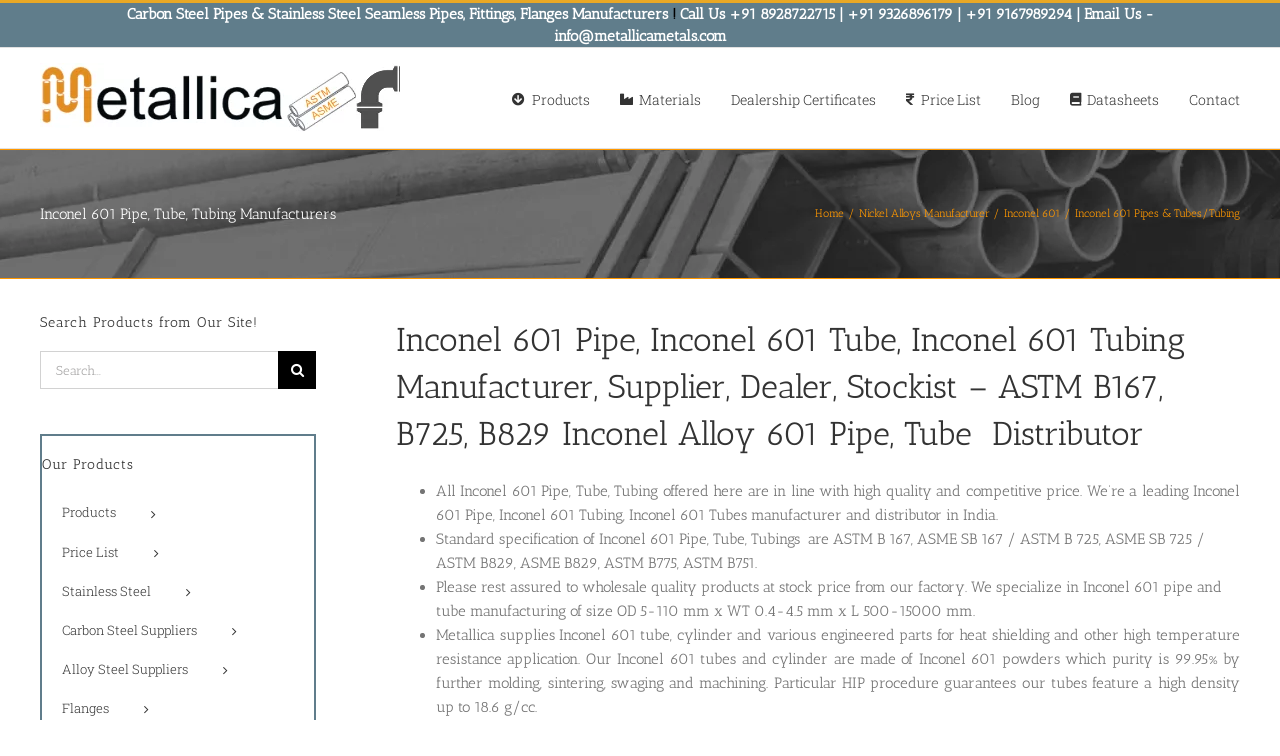

--- FILE ---
content_type: text/html; charset=UTF-8
request_url: https://www.steelpipesfactory.com/nickel-alloys-manufacturers/inconel-601-suppliers/inconel-601-pipes-tubes-tubing/
body_size: 84426
content:
<!DOCTYPE html><html class="avada-html-layout-wide avada-html-header-position-top" dir="ltr" lang="en-US" prefix="og: https://ogp.me/ns#" prefix="og: http://ogp.me/ns# fb: http://ogp.me/ns/fb#"><head><script data-no-optimize="1">var litespeed_docref=sessionStorage.getItem("litespeed_docref");litespeed_docref&&(Object.defineProperty(document,"referrer",{get:function(){return litespeed_docref}}),sessionStorage.removeItem("litespeed_docref"));</script> <meta http-equiv="X-UA-Compatible" content="IE=edge" /><meta http-equiv="Content-Type" content="text/html; charset=utf-8"/><meta name="viewport" content="width=device-width, initial-scale=1" /><title>Inconel Alloy 601 Pipe, Tube, Tubing Manufacturer, Suppliers</title><meta name="description" content="Inconel Alloy 601 Pipe, Inconel Alloy 601 Tube, Inconel Alloy 601 Tubing Suppliers, Manufacturers - UNS N06601 Pipe/Tube/Tubing, 2.4851 Pipe/Tube/Tubing Dealers" /><meta name="robots" content="max-image-preview:large" /><meta name="google-site-verification" content="23WvvOPUDt01kqFkqbsiaqEGniKJxhWTIKi2PqikhIo" /><meta name="msvalidate.01" content="E509ACD6CCFBEA2B8B7AF2FB02892E5A" /><meta name="keywords" content="inconel 601 pipe,inconel 601 tube,inconel 601 tubing,inconel alloys 601 pipe,inconel alloys 601 tube,inconel alloys 601 tubing" /><link rel="canonical" href="https://www.steelpipesfactory.com/nickel-alloys-manufacturers/inconel-601-suppliers/inconel-601-pipes-tubes-tubing/" /><meta name="generator" content="All in One SEO (AIOSEO) 4.9.3" /><meta property="og:locale" content="en_US" /><meta property="og:site_name" content="Metallica Metals | Steel Pipe &amp; Fittings Manufacturers" /><meta property="og:type" content="article" /><meta property="og:title" content="Inconel Alloy 601 Pipe, Tube, Tubing Manufacturer, Suppliers" /><meta property="og:description" content="Inconel Alloy 601 Pipe, Inconel Alloy 601 Tube, Inconel Alloy 601 Tubing Suppliers, Manufacturers - UNS N06601 Pipe/Tube/Tubing, 2.4851 Pipe/Tube/Tubing Dealers" /><meta property="og:url" content="https://www.steelpipesfactory.com/nickel-alloys-manufacturers/inconel-601-suppliers/inconel-601-pipes-tubes-tubing/" /><meta property="og:image" content="https://www.steelpipesfactory.com/wp-content/uploads/2020/12/Pipe-Tube-Suppliers.jpg" /><meta property="og:image:secure_url" content="https://www.steelpipesfactory.com/wp-content/uploads/2020/12/Pipe-Tube-Suppliers.jpg" /><meta property="og:image:width" content="500" /><meta property="og:image:height" content="500" /><meta property="article:published_time" content="2021-01-29T15:33:00+00:00" /><meta property="article:modified_time" content="2021-02-17T10:58:37+00:00" /><meta property="article:publisher" content="https://www.facebook.com/steelpipesfactory" /><meta name="twitter:card" content="summary" /><meta name="twitter:site" content="@factoryofpipes" /><meta name="twitter:title" content="Inconel Alloy 601 Pipe, Tube, Tubing Manufacturer, Suppliers" /><meta name="twitter:description" content="Inconel Alloy 601 Pipe, Inconel Alloy 601 Tube, Inconel Alloy 601 Tubing Suppliers, Manufacturers - UNS N06601 Pipe/Tube/Tubing, 2.4851 Pipe/Tube/Tubing Dealers" /><meta name="twitter:creator" content="@factoryofpipes" /><meta name="twitter:image" content="https://www.steelpipesfactory.com/wp-content/uploads/2020/12/Pipe-Tube-Suppliers.jpg" /> <script type="application/ld+json" class="aioseo-schema">{"@context":"https:\/\/schema.org","@graph":[{"@type":"BreadcrumbList","@id":"https:\/\/www.steelpipesfactory.com\/nickel-alloys-manufacturers\/inconel-601-suppliers\/inconel-601-pipes-tubes-tubing\/#breadcrumblist","itemListElement":[{"@type":"ListItem","@id":"https:\/\/www.steelpipesfactory.com#listItem","position":1,"name":"Home","item":"https:\/\/www.steelpipesfactory.com","nextItem":{"@type":"ListItem","@id":"https:\/\/www.steelpipesfactory.com\/nickel-alloys-manufacturers\/#listItem","name":"Nickel Alloys Manufacturer"}},{"@type":"ListItem","@id":"https:\/\/www.steelpipesfactory.com\/nickel-alloys-manufacturers\/#listItem","position":2,"name":"Nickel Alloys Manufacturer","item":"https:\/\/www.steelpipesfactory.com\/nickel-alloys-manufacturers\/","nextItem":{"@type":"ListItem","@id":"https:\/\/www.steelpipesfactory.com\/nickel-alloys-manufacturers\/inconel-601-suppliers\/#listItem","name":"Inconel 601"},"previousItem":{"@type":"ListItem","@id":"https:\/\/www.steelpipesfactory.com#listItem","name":"Home"}},{"@type":"ListItem","@id":"https:\/\/www.steelpipesfactory.com\/nickel-alloys-manufacturers\/inconel-601-suppliers\/#listItem","position":3,"name":"Inconel 601","item":"https:\/\/www.steelpipesfactory.com\/nickel-alloys-manufacturers\/inconel-601-suppliers\/","nextItem":{"@type":"ListItem","@id":"https:\/\/www.steelpipesfactory.com\/nickel-alloys-manufacturers\/inconel-601-suppliers\/inconel-601-pipes-tubes-tubing\/#listItem","name":"Inconel 601 Pipes &#038; Tubes\/Tubing"},"previousItem":{"@type":"ListItem","@id":"https:\/\/www.steelpipesfactory.com\/nickel-alloys-manufacturers\/#listItem","name":"Nickel Alloys Manufacturer"}},{"@type":"ListItem","@id":"https:\/\/www.steelpipesfactory.com\/nickel-alloys-manufacturers\/inconel-601-suppliers\/inconel-601-pipes-tubes-tubing\/#listItem","position":4,"name":"Inconel 601 Pipes &#038; Tubes\/Tubing","previousItem":{"@type":"ListItem","@id":"https:\/\/www.steelpipesfactory.com\/nickel-alloys-manufacturers\/inconel-601-suppliers\/#listItem","name":"Inconel 601"}}]},{"@type":"Organization","@id":"https:\/\/www.steelpipesfactory.com\/#organization","name":"Metallica Metals","description":"Steel Pipe & Fittings Manufacturers","url":"https:\/\/www.steelpipesfactory.com\/","telephone":"+918928722715","logo":{"@type":"ImageObject","url":"https:\/\/www.steelpipesfactory.com\/wp-content\/uploads\/2019\/07\/High-Pressure-Stainless-Steel-Pipe-Manufacturers-Suppliers-Dealers-Wholesalers-in-India-and-Worldwide-at-Low-Price.jpg","@id":"https:\/\/www.steelpipesfactory.com\/nickel-alloys-manufacturers\/inconel-601-suppliers\/inconel-601-pipes-tubes-tubing\/#organizationLogo","width":500,"height":500,"caption":"High Pressure Stainless Steel Pipe Manufacturers, Suppliers, Dealers, Wholesalers in India and Worldwide at Low Price"},"image":{"@id":"https:\/\/www.steelpipesfactory.com\/nickel-alloys-manufacturers\/inconel-601-suppliers\/inconel-601-pipes-tubes-tubing\/#organizationLogo"},"sameAs":["https:\/\/www.facebook.com\/steelpipesfactory","https:\/\/twitter.com\/factoryofpipes","https:\/\/www.instagram.com\/thesteelpipesfactory\/","https:\/\/www.pinterest.com\/steelpipesfactory\/?eq=Steelpipesfactory&etslf=3826"]},{"@type":"WebPage","@id":"https:\/\/www.steelpipesfactory.com\/nickel-alloys-manufacturers\/inconel-601-suppliers\/inconel-601-pipes-tubes-tubing\/#webpage","url":"https:\/\/www.steelpipesfactory.com\/nickel-alloys-manufacturers\/inconel-601-suppliers\/inconel-601-pipes-tubes-tubing\/","name":"Inconel Alloy 601 Pipe, Tube, Tubing Manufacturer, Suppliers","description":"Inconel Alloy 601 Pipe, Inconel Alloy 601 Tube, Inconel Alloy 601 Tubing Suppliers, Manufacturers - UNS N06601 Pipe\/Tube\/Tubing, 2.4851 Pipe\/Tube\/Tubing Dealers","inLanguage":"en-US","isPartOf":{"@id":"https:\/\/www.steelpipesfactory.com\/#website"},"breadcrumb":{"@id":"https:\/\/www.steelpipesfactory.com\/nickel-alloys-manufacturers\/inconel-601-suppliers\/inconel-601-pipes-tubes-tubing\/#breadcrumblist"},"datePublished":"2021-01-29T15:33:00+00:00","dateModified":"2021-02-17T10:58:37+00:00"},{"@type":"WebSite","@id":"https:\/\/www.steelpipesfactory.com\/#website","url":"https:\/\/www.steelpipesfactory.com\/","name":"Metallica Metals","alternateName":"Steel Pipe Manufacturers","description":"Steel Pipe & Fittings Manufacturers","inLanguage":"en-US","publisher":{"@id":"https:\/\/www.steelpipesfactory.com\/#organization"}}]}</script> <link rel="alternate" type="application/rss+xml" title="Metallica Metals &raquo; Feed" href="https://www.steelpipesfactory.com/feed/" /><link rel="alternate" type="application/rss+xml" title="Metallica Metals &raquo; Comments Feed" href="https://www.steelpipesfactory.com/comments/feed/" /><link rel="icon" href="https://www.steelpipesfactory.com/wp-content/uploads/2020/04/Steel-Pipe-Pipe-Fitting-Flanges.png" type="image/png" /><link rel="apple-touch-icon" sizes="180x180" href="https://www.steelpipesfactory.com/wp-content/uploads/2020/04/Steel-Pipes-Factory-Manufacturers.png" type="image/png"><link rel="icon" sizes="192x192" href="https://www.steelpipesfactory.com/wp-content/uploads/2020/04/Steel-Pipe-Pipe-Fitting-Flanges-1.png" type="image/png"><meta name="msapplication-TileImage" content="https://www.steelpipesfactory.com/wp-content/uploads/2020/04/Steel-Pipes-Factory-Manufacturers-1.png" type="image/png"><link rel="alternate" title="oEmbed (JSON)" type="application/json+oembed" href="https://www.steelpipesfactory.com/wp-json/oembed/1.0/embed?url=https%3A%2F%2Fwww.steelpipesfactory.com%2Fnickel-alloys-manufacturers%2Finconel-601-suppliers%2Finconel-601-pipes-tubes-tubing%2F" /><link rel="alternate" title="oEmbed (XML)" type="text/xml+oembed" href="https://www.steelpipesfactory.com/wp-json/oembed/1.0/embed?url=https%3A%2F%2Fwww.steelpipesfactory.com%2Fnickel-alloys-manufacturers%2Finconel-601-suppliers%2Finconel-601-pipes-tubes-tubing%2F&#038;format=xml" />
<style id='wp-img-auto-sizes-contain-inline-css' type='text/css'>img:is([sizes=auto i],[sizes^="auto," i]){contain-intrinsic-size:3000px 1500px}
/*# sourceURL=wp-img-auto-sizes-contain-inline-css */</style><style id="litespeed-ccss">.ht-ctc-chat{--side:right}#ays_tooltip{width:auto;padding:3px;box-sizing:border-box;word-break:keep-all;-webkit-hyphens:none;white-space:nowrap}#ays_tooltip p{margin:0;padding:0}:root{--button_padding:11px 23px}[class*=" awb-icon-"]{font-family:awb-icons!important;speak:never;font-style:normal;font-weight:400;font-variant:normal;text-transform:none;line-height:1;-webkit-font-smoothing:antialiased;-moz-osx-font-smoothing:grayscale}.awb-icon-bars:before{content:""}*{box-sizing:border-box}input[type=search],input[type=submit]{-webkit-appearance:none;-webkit-border-radius:0}input[type=search]::-webkit-search-decoration{-webkit-appearance:none}body{margin:0;min-width:320px;-webkit-text-size-adjust:100%;overflow-x:hidden;overflow-y:scroll;color:var(--body_typography-color);font-size:var(--body_typography-font-size,16px);font-family:var(--body_typography-font-family,inherit)}#boxed-wrapper{overflow-x:hidden;overflow-x:clip}#wrapper{overflow:visible}img{border-style:none;vertical-align:top;max-width:100%;height:auto}a{text-decoration:none}input{font-family:var(--body_typography-font-family,inherit);vertical-align:middle;color:var(--body_typography-color)}form{margin:0;padding:0;border-style:none}#main{padding:55px 10px 45px;clear:both}#content{width:71.1702128%;float:left;min-height:1px}.s{float:none}.layout-wide-mode #wrapper{width:100%;max-width:none}#sliders-container{position:relative}.searchform .fusion-search-form-content{display:flex;align-items:center;overflow:hidden;width:100%}.searchform .fusion-search-form-content .fusion-search-field{flex-grow:1}.searchform .fusion-search-form-content .fusion-search-field input{background-color:#fff;border:1px solid #d2d2d2;color:#747474;font-size:13px;padding:8px 15px;height:33px;width:100%;box-sizing:border-box;margin:0;outline:0}.searchform .fusion-search-form-content .fusion-search-button input[type=submit]{background:#000;border:none;border-radius:0;color:#fff;font-size:1em;height:33px;line-height:33px;margin:0;padding:0;width:33px;text-indent:0;font-family:awb-icons;font-weight:400;text-shadow:none;-webkit-font-smoothing:antialiased}.fusion-row{margin:0 auto}.fusion-row:after,.fusion-row:before{content:" ";display:table}.fusion-row:after{clear:both}strong{font-weight:bolder}.screen-reader-text{border:0;clip:rect(1px,1px,1px,1px);clip-path:inset(50%);height:1px;margin:-1px;overflow:hidden;padding:0;position:absolute!important;width:1px;word-wrap:normal!important}.rich-snippet-hidden{display:none}.fusion-page-load-link{display:none}.fusion-disable-outline input{outline:0}html:not(.avada-html-layout-boxed):not(.avada-html-layout-framed),html:not(.avada-html-layout-boxed):not(.avada-html-layout-framed) body{background-color:var(--bg_color);background-blend-mode:var(--bg-color-overlay)}body{background-image:var(--bg_image);background-repeat:var(--bg_repeat)}#main,.layout-wide-mode #main,.layout-wide-mode #wrapper,body,html{background-color:var(--content_bg_color)}#main{background-image:var(--content_bg_image);background-repeat:var(--content_bg_repeat)}#toTop{background-color:var(--totop_background);border-radius:4px 4px 0 0;bottom:0;height:35px;position:fixed;text-align:center;width:48px;opacity:0;z-index:100000;line-height:1}#toTop:before{line-height:35px;content:"";-webkit-font-smoothing:antialiased;font-family:awb-icons;font-size:22px;color:var(--totop_icon_color)}.to-top-container #toTop{border-radius:var(--totop_border_radius) var(--totop_border_radius)0 0}.to-top-right #toTop{right:75px}.fusion-header-wrapper{position:relative;z-index:10011}.fusion-header-sticky-height{display:none}.fusion-header{padding-left:30px;padding-right:30px;backface-visibility:hidden}.fusion-header-v2 .fusion-header{border-bottom:1px solid #fff0}.fusion-mobile-logo{display:none}.fusion-secondary-header{border-bottom:1px solid #fff0;background-color:var(--header_top_bg_color)}.fusion-secondary-header .fusion-alignleft{float:left;margin-right:0;flex-grow:1}.fusion-secondary-header .fusion-alignright{float:right;margin-left:0;flex-grow:1}.fusion-secondary-header .fusion-alignright>*{float:right}.fusion-secondary-header .fusion-row{display:flex;justify-content:space-between;align-items:center}.fusion-header-v2 .fusion-secondary-header{border-top:3px solid var(--primary_color)}.fusion-contact-info{line-height:43px}.fusion-logo{display:block;float:left;max-width:100%}.fusion-logo:after,.fusion-logo:before{content:" ";display:table}.fusion-logo:after{clear:both}.fusion-logo a{display:block;max-width:100%}.fusion-logo img{width:auto}.fusion-main-menu{float:right;position:relative;z-index:200;overflow:hidden}.fusion-main-menu>ul>li{padding-right:45px}.fusion-main-menu>ul>li:last-child{padding-right:0}.fusion-main-menu>ul>li>a{display:flex;align-items:center;line-height:1;-webkit-font-smoothing:subpixel-antialiased}.fusion-main-menu>ul>li>a>.fusion-megamenu-icon{width:auto}.fusion-main-menu>ul>li>a.fusion-flex-link{text-align:center;box-sizing:border-box}.fusion-main-menu ul{list-style:none;margin:0;padding:0}.fusion-main-menu ul a{display:block;box-sizing:content-box}.fusion-main-menu li{float:left;margin:0;padding:0;position:relative}.fusion-main-menu .fusion-dropdown-menu{overflow:hidden}.fusion-main-menu .sub-menu{position:absolute;left:0;visibility:hidden;opacity:0;z-index:1}.fusion-main-menu .sub-menu ul{top:0}.fusion-main-menu .sub-menu li{float:none;margin:0;padding:0}.fusion-main-menu .sub-menu a{border:0;padding:7px 20px;line-height:19px;text-indent:0;height:auto}.fusion-secondary-menu{position:relative;z-index:210}.fusion-megamenu-wrapper{margin:0 auto;padding:0 15px;visibility:hidden;opacity:0;position:absolute;left:0;z-index:10}.fusion-megamenu-wrapper.col-span-12 .fusion-megamenu{width:100%}.fusion-megamenu-wrapper .fusion-megamenu-submenu{display:block;float:none;padding:29px 0;border-right:1px solid #fff0;background-size:cover}.fusion-megamenu-wrapper .fusion-megamenu-submenu:last-child{border-right:none}.fusion-megamenu-wrapper .fusion-megamenu-border{border-bottom:1px solid #dcd9d9}.fusion-megamenu-holder{padding:0;margin:0;border-top:3px solid #fff0;background-size:cover}.fusion-megamenu-holder:after,.fusion-megamenu-holder:before{content:" ";display:table}.fusion-megamenu-holder:after{clear:both}.fusion-megamenu{display:flex}.fusion-megamenu:after,.fusion-megamenu:before{content:" ";display:table}.fusion-megamenu:after{clear:both}.fusion-megamenu-title{margin:0;padding:0 34px 15px;font-weight:400;line-height:normal;-webkit-font-smoothing:antialiased}.fusion-megamenu-icon{display:inline-block;width:26px}.fusion-sticky-logo-1.fusion-header-v2 .fusion-sticky-logo{display:none}.fusion-mobile-nav-holder{display:none;clear:both;color:#333}.fusion-mobile-menu-design-modern .fusion-header>.fusion-row{position:relative}.fusion-mobile-menu-icons{display:none;position:relative;top:0;right:0;vertical-align:middle;text-align:right}.fusion-mobile-menu-icons a{float:right;font-size:21px;margin-left:20px}body:not(.fusion-header-layout-v6) .fusion-header{-webkit-transform:translate3d(0,0,0);-moz-transform:none}body:not(.fusion-header-layout-v6).fusion-top-header .fusion-main-menu>ul>li>a.fusion-bar-highlight{box-sizing:border-box}.avada-menu-highlight-style-bar .fusion-main-menu .sub-menu ul{top:-3px}body.fusion-top-header:not(.avada-sticky-shrinkage) .fusion-header-wrapper .fusion-main-menu>ul>li>a.fusion-flex-link{line-height:1!important}.fusion-header-v2 .fusion-header,.fusion-mobile-menu-design-modern .fusion-secondary-header .fusion-alignleft,.fusion-secondary-header{border-bottom-color:var(--header_border_color)}.fusion-mobile-menu-design-modern .fusion-secondary-header .fusion-alignleft{border-top-color:var(--header_border_color)}.fusion-header-wrapper .fusion-row{padding-left:var(--header_padding-left);padding-right:var(--header_padding-right)}.fusion-header .fusion-row{padding-top:var(--header_padding-top);padding-bottom:var(--header_padding-bottom)}.fusion-top-header .fusion-header{background-color:var(--header_bg_color)}.fusion-header-wrapper .fusion-row{max-width:var(--site_width)}html:not(.avada-has-site-width-percent) #main,html:not(.avada-has-site-width-percent) .fusion-secondary-header{padding-left:30px;padding-right:30px}.fusion-header .fusion-logo{margin:var(--logo_margin-top) var(--logo_margin-right) var(--logo_margin-bottom) var(--logo_margin-left)}.fusion-main-menu>ul>li{padding-right:var(--nav_padding)}.fusion-main-menu>ul>li>a{border-color:#fff0}.fusion-main-menu>ul>li>a>.fusion-megamenu-icon{font-size:var(--menu_icon_size);color:var(--menu_icon_color)}.avada-menu-icon-position-left .fusion-main-menu>ul>li>a>.fusion-megamenu-icon{padding-right:.5em}.fusion-main-menu .sub-menu{font-family:var(--body_typography-font-family);font-weight:var(--body_typography-font-weight);width:var(--dropdown_menu_width);background-color:var(--menu_sub_bg_color)}.fusion-main-menu .sub-menu ul{left:var(--dropdown_menu_width)}.fusion-main-menu .sub-menu li a{font-family:var(--body_typography-font-family);font-weight:var(--body_typography-font-weight);padding-top:var(--mainmenu_dropdown_vertical_padding);padding-bottom:var(--mainmenu_dropdown_vertical_padding);color:var(--menu_sub_color);font-size:var(--nav_dropdown_font_size)}.fusion-main-menu .fusion-dropdown-menu .sub-menu li a{font-family:var(--body_typography-font-family);font-weight:var(--body_typography-font-weight);padding-top:var(--mainmenu_dropdown_vertical_padding);padding-bottom:var(--mainmenu_dropdown_vertical_padding);border-bottom-color:var(--menu_sub_sep_color);color:var(--menu_sub_color);font-size:var(--nav_dropdown_font_size)}body:not(.fusion-header-layout-v6) .fusion-main-menu>ul>li>a{height:var(--nav_height)}.avada-menu-highlight-style-bar .fusion-main-menu .sub-menu{border-top:var(--dropdown_menu_top_border_size) solid var(--menu_hover_first_color)}.avada-menu-highlight-style-bar .fusion-main-menu .sub-menu ul{top:calc((var(--dropdown_menu_top_border_size))*-1)}.avada-menu-highlight-style-bar:not(.fusion-header-layout-v6) .fusion-main-menu>ul>li>a{border-top-width:var(--nav_highlight_border);border-top-style:solid}.avada-has-megamenu-shadow .fusion-main-menu .sub-menu,.avada-has-megamenu-shadow .fusion-megamenu-holder{box-shadow:1px 1px 30px rgb(0 0 0/.06)}.fusion-megamenu-holder{border-top-width:var(--dropdown_menu_top_border_size);border-color:var(--menu_hover_first_color);background-color:var(--menu_sub_bg_color)}.fusion-body .fusion-megamenu-wrapper .fusion-megamenu-holder .fusion-megamenu .fusion-megamenu-submenu{border-color:var(--menu_sub_sep_color)}.avada-has-mainmenu-dropdown-divider .fusion-main-menu .fusion-dropdown-menu .sub-menu li a{border-bottom-width:1px;border-bottom-style:solid}.fusion-main-menu>ul>li>a{font-family:var(--nav_typography-font-family);font-weight:var(--nav_typography-font-weight);font-size:var(--nav_typography-font-size);letter-spacing:var(--nav_typography-letter-spacing);text-transform:var(--nav_typography-text-transform);font-style:var(--nav_typography-font-style,normal)}.fusion-main-menu>ul>li>a{color:var(--nav_typography-color)}.fusion-megamenu-title{color:var(--nav_typography-color);font-size:var(--megamenu_title_size)}.fusion-megamenu-title a{color:var(--nav_typography-color)}.fusion-secondary-header{color:var(--snav_color);font-size:var(--snav_font_size)}.fusion-mobile-menu-icons{margin-top:var(--mobile_menu_icons_top_margin)}.fusion-mobile-menu-icons a{color:var(--mobile_menu_toggle_color)}.fusion-mobile-menu-icons a:after,.fusion-mobile-menu-icons a:before{color:var(--mobile_menu_toggle_color)}.avada-has-megamenu-item-divider .fusion-megamenu-wrapper .fusion-megamenu-submenu{padding-bottom:0}.fusion-contact-info{line-height:var(--sec_menu_lh)}.searchform .fusion-search-form-content .fusion-search-button input[type=submit],.searchform .fusion-search-form-content .fusion-search-field input,input.s{height:var(--form_input_height);padding-top:0;padding-bottom:0}.searchform .fusion-search-form-content .fusion-search-button input[type=submit]{width:var(--form_input_height)}.searchform .fusion-search-form-content .fusion-search-button input[type=submit]{line-height:var(--form_input_height)}input.s{background-color:var(--form_bg_color);font-size:var(--form_text_size);color:var(--form_text_color)}.searchform .fusion-search-form-content .fusion-search-field input{background-color:var(--form_bg_color);font-size:var(--form_text_size)}.searchform .fusion-search-form-content .fusion-search-field input{color:var(--form_text_color)}.searchform .s::-moz-placeholder,input.s::-moz-placeholder,input::-moz-placeholder{color:var(--form_text_color)}.searchform .s::-webkit-input-placeholder,input.s::-webkit-input-placeholder,input::-webkit-input-placeholder{color:var(--form_text_color)}.searchform .fusion-search-form-content .fusion-search-field input,input.s{border-width:var(--form_border_width-top) var(--form_border_width-right) var(--form_border_width-bottom) var(--form_border_width-left);border-color:var(--form_border_color);border-radius:var(--form_border_radius)}.fusion-search-form-classic .searchform:not(.fusion-search-form-clean) .fusion-search-form-content{border-radius:var(--form_border_radius);border-width:var(--form_border_width-top) var(--form_border_width-right) var(--form_border_width-bottom) var(--form_border_width-left)}:root{--adminbar-height:0px}#main .fusion-row,.fusion-page-title-row{max-width:var(--site_width)}html:not(.avada-has-site-width-percent) #main{padding-left:30px;padding-right:30px}body.has-sidebar #main .sidebar{width:var(--sidebar_width)}body.has-sidebar #content{width:calc(100% - var(--sidebar_width) - var(--sidebar_gutter))}#main{padding-left:30px;padding-right:30px;padding-top:var(--main_padding-top);padding-bottom:var(--main_padding-bottom)}.layout-wide-mode #wrapper{width:100%;max-width:none}.fusion-content-widget-area .widget{margin-bottom:45px;position:relative}.fusion-content-widget-area .widget ul{list-style:none;margin:0;padding:0}.fusion-content-widget-area .widget li{margin:0;padding:0;display:block}.fusion-content-widget-area .widget li a{display:inline}.fusion-content-widget-area .widget li a{color:#838383}.fusion-content-widget-area input.s{width:100%;margin-right:0}.sidebar{width:23.4042553%;float:right}.sidebar .widget{margin-bottom:45px;position:relative}.sidebar .widget ul{list-style:none;margin:0;padding:0}.sidebar .widget li{margin:0;padding:0;display:block}.fusion-content-widget-area .s{width:100%}.fusion-widget-area .sub-menu{margin-left:15px}.fusion-widget-area .fusion-vertical-menu-widget .sub-menu{margin-left:0}#wrapper .fusion-vertical-menu-widget .menu{border-right:1px solid #fff0;border-top:1px solid #fff0}#wrapper .fusion-vertical-menu-widget .menu li a{border-bottom:1px solid #fff0;border-right-color:#fff0;padding:8px 0;display:block}#wrapper .fusion-vertical-menu-widget .menu li a .arrow{display:none;vertical-align:middle}#wrapper .fusion-vertical-menu-widget .menu li a .arrow:before{font-family:awb-icons;content:""}#wrapper .fusion-vertical-menu-widget .menu .menu-item-has-children>a>.arrow{display:inline-block;padding:0 5px}#wrapper .fusion-vertical-menu-widget .menu li.menu-item-has-children ul{display:none}#wrapper .fusion-vertical-menu-widget.left .menu{text-align:left}#wrapper .fusion-vertical-menu-widget.left .menu>li>a{padding-left:20px}#wrapper .fusion-vertical-menu-widget.left .menu li a{padding-right:10px}#wrapper .fusion-vertical-menu-widget.left .menu .sub-menu{margin-left:30px}#wrapper .fusion-vertical-menu-widget.no-border.left .menu li a .arrow{padding-right:0;width:40px;text-align:right}.fusion-vertical-menu-widget ul.menu li a{font-family:var(--nav_typography-font-family);font-weight:var(--nav_typography-font-weight);font-size:var(--nav_typography-font-size);letter-spacing:var(--nav_typography-letter-spacing);text-transform:var(--nav_typography-text-transform)}#main .sidebar:not(.fusion-sticky-sidebar){background-color:var(--sidebar_bg_color)}#main .sidebar{padding:var(--sidebar_padding)}.sidebar .widget .heading .widget-title,.sidebar .widget .widget-title{background-color:var(--sidebar_widget_bg_color);padding:var(--sidebar_widget_bg_color-opaque-padding)}.sidebar .widget .widget-title{font-size:var(--sidew_font_size)}.sidebar .widget .heading h4,.sidebar .widget .widget-title{color:var(--sidebar_heading_color)}.fusion-content-widget-area .widget li a{color:var(--link_color)}.fusion-page-title-bar{clear:both;padding:0 10px;height:var(--page_title_height);width:100%;background-position:center center;background-repeat:no-repeat;background-origin:border-box;background-color:var(--page_title_bg_color);border-top:1px solid;border-bottom:1px solid;background-image:var(--page_title_bg);border-color:var(--page_title_border_color);background-size:auto}.fusion-page-title-bar h1{margin:0;padding:0;line-height:26px;font-weight:400;font-size:14px;color:#343333}.fusion-page-title-bar h1{font-size:18px;color:var(--page_title_color)}.fusion-page-title-bar .fusion-page-title-row h1{font-size:var(--page_title_font_size);line-height:var(--page_title_line_height)}.fusion-page-title-bar .fusion-breadcrumbs{font-size:var(--breadcrumbs_font_size);color:var(--breadcrumbs_text_color)}.fusion-page-title-bar .fusion-breadcrumbs .awb-breadcrumb-sep:after{content:var(--breadcrumbs_separator);margin:0 5px}.fusion-page-title-bar .fusion-breadcrumbs li,.fusion-page-title-bar .fusion-breadcrumbs li a{font-size:var(--breadcrumbs_font_size)}.fusion-page-title-bar .fusion-breadcrumbs a{color:var(--breadcrumbs_text_color)}.fusion-page-title-row{margin:0 auto;height:100%}.fusion-page-title-wrapper{display:flex;align-items:center;justify-content:space-between;position:relative;height:100%;width:100%}.fusion-page-title-secondary{flex-shrink:0;text-align:right}.awb-breadcrumb-list{display:inline-flex;flex-wrap:wrap;list-style:none;margin:0;padding:0}.fusion-page-title-bar-left .fusion-page-title-secondary{margin-left:10px}html:not(.avada-has-site-width-percent) .fusion-page-title-bar{padding-left:30px;padding-right:30px}.fusion-main-menu .sub-menu,.fusion-main-menu .sub-menu li a,body{font-family:var(--body_typography-font-family);font-weight:var(--body_typography-font-weight);letter-spacing:var(--body_typography-letter-spacing);font-style:var(--body_typography-font-style,normal)}body{font-size:var(--body_typography-font-size)}.fusion-main-menu .sub-menu,.fusion-main-menu .sub-menu li a,body{line-height:var(--body_typography-line-height)}body{color:var(--body_typography-color)}body a,body a:after,body a:before{color:var(--link_color)}.fusion-page-title-bar h1,.post-content h1,h1{font-family:var(--h1_typography-font-family);font-weight:var(--h1_typography-font-weight);line-height:var(--h1_typography-line-height);letter-spacing:var(--h1_typography-letter-spacing);text-transform:var(--h1_typography-text-transform);font-style:var(--h1_typography-font-style,normal)}.post-content h1,h1{font-size:var(--h1_typography-font-size)}.post-content h1,h1{color:var(--h1_typography-color)}h1{margin-top:var(--h1_typography-margin-top);margin-bottom:var(--h1_typography-margin-bottom)}h2{font-family:var(--h2_typography-font-family);font-weight:var(--h2_typography-font-weight);line-height:var(--h2_typography-line-height);letter-spacing:var(--h2_typography-letter-spacing);text-transform:var(--h2_typography-text-transform);font-style:var(--h2_typography-font-style,normal)}h2{font-size:var(--h2_typography-font-size)}h2{color:var(--h2_typography-color)}h2{margin-top:var(--h2_typography-margin-top);margin-bottom:var(--h2_typography-margin-bottom)}.fusion-megamenu-title,.fusion-widget-area h4,h4{font-family:var(--h4_typography-font-family);font-weight:var(--h4_typography-font-weight);line-height:var(--h4_typography-line-height);letter-spacing:var(--h4_typography-letter-spacing);text-transform:var(--h4_typography-text-transform);font-style:var(--h4_typography-font-style,normal)}h4{line-height:var(--h4_typography-line-height)}.fusion-widget-area h4,h4{font-size:var(--h4_typography-font-size)}.fusion-widget-area h4,h4{color:var(--h4_typography-color)}h4{margin-top:var(--h4_typography-margin-top);margin-bottom:var(--h4_typography-margin-bottom)}.fusion-search-form-classic .searchform:not(.fusion-search-form-clean) .fusion-search-form-content .fusion-search-field input{border-right:none;border-top-right-radius:0;border-bottom-right-radius:0}.fusion-content-widget-area .widget li a,.fusion-content-widget-area .widget li a:before,tr td{border-color:var(--sep_color)}:root{--awb-color1:rgba(255,255,255,1);--awb-color1-h:0;--awb-color1-s:0%;--awb-color1-l:100%;--awb-color1-a:100%;--awb-color2:rgba(246,246,246,1);--awb-color2-h:0;--awb-color2-s:0%;--awb-color2-l:96%;--awb-color2-a:100%;--awb-color3:rgba(224,222,222,1);--awb-color3-h:0;--awb-color3-s:3%;--awb-color3-l:87%;--awb-color3-a:100%;--awb-color4:rgba(160,206,78,1);--awb-color4-h:82;--awb-color4-s:57%;--awb-color4-l:56%;--awb-color4-a:100%;--awb-color5:rgba(233,168,37,1);--awb-color5-h:40;--awb-color5-s:82%;--awb-color5-l:53%;--awb-color5-a:100%;--awb-color6:rgba(116,116,116,1);--awb-color6-h:0;--awb-color6-s:0%;--awb-color6-l:45%;--awb-color6-a:100%;--awb-color7:rgba(120,85,16,1);--awb-color7-h:40;--awb-color7-s:76%;--awb-color7-l:27%;--awb-color7-a:100%;--awb-color8:rgba(51,51,51,1);--awb-color8-h:0;--awb-color8-s:0%;--awb-color8-l:20%;--awb-color8-a:100%;--awb-custom10:rgba(235,234,234,1);--awb-custom10-h:0;--awb-custom10-s:2%;--awb-custom10-l:92%;--awb-custom10-a:100%;--awb-custom11:rgba(235,234,234,0.8);--awb-custom11-h:0;--awb-custom11-s:2%;--awb-custom11-l:92%;--awb-custom11-a:80%;--awb-custom12:rgba(191,191,191,1);--awb-custom12-h:0;--awb-custom12-s:0%;--awb-custom12-l:75%;--awb-custom12-a:100%;--awb-custom13:rgba(249,249,249,1);--awb-custom13-h:0;--awb-custom13-s:0%;--awb-custom13-l:98%;--awb-custom13-a:100%;--awb-custom14:rgba(214,173,90,1);--awb-custom14-h:40;--awb-custom14-s:60%;--awb-custom14-l:60%;--awb-custom14-a:100%;--awb-custom15:rgba(232,203,144,1);--awb-custom15-h:40;--awb-custom15-s:66%;--awb-custom15-l:74%;--awb-custom15-a:100%;--awb-custom16:rgba(232,232,232,1);--awb-custom16-h:0;--awb-custom16-s:0%;--awb-custom16-l:91%;--awb-custom16-a:100%;--awb-custom17:rgba(54,56,57,1);--awb-custom17-h:200;--awb-custom17-s:3%;--awb-custom17-l:22%;--awb-custom17-a:100%;--awb-custom18:rgba(140,137,137,1);--awb-custom18-h:0;--awb-custom18-s:1%;--awb-custom18-l:54%;--awb-custom18-a:100%;--awb-typography1-font-family:Inter, Arial, Helvetica, sans-serif;--awb-typography1-font-size:46px;--awb-typography1-font-weight:600;--awb-typography1-font-style:normal;--awb-typography1-line-height:1.2;--awb-typography1-letter-spacing:-0.015em;--awb-typography1-text-transform:none;--awb-typography2-font-family:Inter, Arial, Helvetica, sans-serif;--awb-typography2-font-size:24px;--awb-typography2-font-weight:600;--awb-typography2-font-style:normal;--awb-typography2-line-height:1.1;--awb-typography2-letter-spacing:0px;--awb-typography2-text-transform:none;--awb-typography3-font-family:Inter, Arial, Helvetica, sans-serif;--awb-typography3-font-size:16px;--awb-typography3-font-weight:500;--awb-typography3-font-style:normal;--awb-typography3-line-height:1.2;--awb-typography3-letter-spacing:0.015em;--awb-typography3-text-transform:none;--awb-typography4-font-family:Inter, Arial, Helvetica, sans-serif;--awb-typography4-font-size:16px;--awb-typography4-font-weight:400;--awb-typography4-font-style:normal;--awb-typography4-line-height:1.72;--awb-typography4-letter-spacing:0.015em;--awb-typography4-text-transform:none;--awb-typography5-font-family:Inter, Arial, Helvetica, sans-serif;--awb-typography5-font-size:13px;--awb-typography5-font-weight:400;--awb-typography5-font-style:normal;--awb-typography5-line-height:1.72;--awb-typography5-letter-spacing:0.015em;--awb-typography5-text-transform:none;--site_width:1200px;--site_width-int:1200;--margin_offset-top:0px;--margin_offset-bottom:0px;--margin_offset-top-no-percent:0px;--margin_offset-bottom-no-percent:0px;--main_padding-top:15px;--main_padding-top-or-55px:15px;--main_padding-bottom:0px;--hundredp_padding:24px;--hundredp_padding-fallback_to_zero:24px;--hundredp_padding-fallback_to_zero_px:24px;--hundredp_padding-hundred_percent_negative_margin:-24px;--sidebar_width:23%;--sidebar_gutter:80px;--sidebar_2_1_width:23%;--sidebar_2_2_width:19%;--dual_sidebar_gutter:40px;--grid_main_break_point:1000;--side_header_break_point:800;--content_break_point:800;--typography_sensitivity:0.54;--typography_factor:1.50;--primary_color:#e9a825;--primary_color-85a:rgba(233,168,37,0.85);--primary_color-7a:rgba(233,168,37,0.7);--primary_color-5a:rgba(233,168,37,0.5);--primary_color-35a:rgba(233,168,37,0.35);--primary_color-2a:rgba(233,168,37,0.2);--header_bg_repeat:repeat;--side_header_width:280px;--side_header_width-int:280;--header_padding-top:0px;--header_padding-bottom:0px;--header_padding-left:0px;--header_padding-right:0px;--menu_highlight_background:#a0ce4e;--menu_arrow_size-width:23px;--menu_arrow_size-height:12px;--nav_highlight_border:3px;--nav_padding:30px;--nav_padding-no-zero:30px;--dropdown_menu_top_border_size:3px;--dropdown_menu_width:350px;--mainmenu_dropdown_vertical_padding:9px;--menu_sub_bg_color:#edecec;--menu_bg_hover_color:#f5f5f5;--menu_sub_sep_color:#e3e2e3;--menu_h45_bg_color:#ffffff;--nav_typography-font-family:"Roboto Slab";--nav_typography-font-weight:300;--nav_typography-font-size:14px;--nav_typography-letter-spacing:0px;--nav_typography-color:#333333;--nav_typography-color-65a:rgba(51,51,51,0.65);--nav_typography-color-35a:rgba(51,51,51,0.35);--menu_hover_first_color:#e9a825;--menu_hover_first_color-65a:rgba(233,168,37,0.65);--menu_sub_color:#333333;--nav_dropdown_font_size:13px;--flyout_menu_icon_font_size:20px;--flyout_menu_icon_font_size_px:20px;--snav_font_size:12px;--sec_menu_lh:44px;--header_top_menu_sub_color:#333333;--mobile_menu_icons_top_margin:5px;--mobile_menu_nav_height:40px;--mobile_header_bg_color:rgb(255,255,255);--mobile_menu_background_color:#f9f9f9;--mobile_menu_hover_color:#f6f6f6;--mobile_menu_border_color:#dadada;--mobile_menu_toggle_color:#dadada;--mobile_menu_typography-font-family:"PT Sans";--mobile_menu_typography-font-size:12px;--mobile_menu_typography-font-weight:400;--mobile_menu_typography-line-height:40px;--mobile_menu_typography-letter-spacing:0px;--mobile_menu_typography-color:#333333;--mobile_menu_typography-font-size-30-or-24px:24px;--mobile_menu_typography-font-size-open-submenu:var(--mobile_menu_typography-font-size, 13px);--mobile_menu_font_hover_color:#333333;--menu_icon_size:13px;--logo_alignment:left;--logo_background_color:#a0ce4e;--slidingbar_width:300px;--slidingbar_width-percent_to_vw:300px;--slidingbar_content_padding-top:35px;--slidingbar_content_padding-bottom:35px;--slidingbar_content_padding-left:30px;--slidingbar_content_padding-right:30px;--slidingbar_bg_color:#363839;--slidingbar_divider_color:#505152;--slidingbar_link_color:#bfbfbf;--slidingbar_link_color_hover:#a0ce4e;--footer_divider_color:#505152;--footer_headings_typography-font-family:"PT Sans", Arial, Helvetica, sans-serif;--footer_headings_typography-font-size:14px;--footer_headings_typography-font-weight:400;--footer_headings_typography-line-height:1.5;--footer_headings_typography-letter-spacing:0px;--footer_headings_typography-color:#dddddd;--footer_text_color:#8c8989;--sidebar_bg_color:#ffffff;--bg_image:none;--bg_repeat:repeat;--bg_color:#ffffff;--bg-color-overlay:normal;--bg_pattern:url(//www.steelpipesfactory.com/wp-content/themes/Avada/assets/images/patterns/pattern1.png);--content_bg_color:#ffffff;--content_bg_image:none;--content_bg_repeat:repeat;--body_typography-font-family:"Antic Slab", Arial, Helvetica, sans-serif;--body_typography-font-size:14.5px;--base-font-size:14.5;--body_typography-font-weight:400;--body_typography-line-height:1.69;--body_typography-letter-spacing:0px;--body_typography-color:#747474;--link_color:#333333;--link_color-8a:rgba(51,51,51,0.8);--link_hover_color:#e9a825;--link_hover_color-85a:rgba(233,168,37,0.85);--link_hover_color-7a:rgba(233,168,37,0.7);--link_hover_color-5a:rgba(233,168,37,0.5);--link_hover_color-35a:rgba(233,168,37,0.35);--link_hover_color-2a:rgba(233,168,37,0.2);--awb-link_decoration_line:none;--awb-link_decoration_style:solid;--awb-link_decoration_thickness:1px;--awb-link_decoration_underline_offset:auto;--awb-link_decoration_line_hover:none;--awb-link_decoration_style_hover:solid;--awb-link_decoration_thickness_hover:1px;--awb-link_decoration_underline_offset_hover:auto;--h1_typography-font-family:"Antic Slab", Arial, Helvetica, sans-serif;--h1_typography-font-weight:400;--h1_typography-line-height:1.45;--h1_typography-letter-spacing:0px;--h1_typography-font-size:33px;--h1_typography-color:#333333;--h1_typography-margin-top:0.67em;--h1_typography-margin-bottom:0.67em;--h2_typography-font-family:"Antic Slab", Arial, Helvetica, sans-serif;--h2_typography-font-weight:400;--h2_typography-line-height:1.5;--h2_typography-letter-spacing:0px;--h2_typography-font-size:25px;--h2_typography-color:#333333;--h2_typography-margin-top:0em;--h2_typography-margin-bottom:.7em;--h3_typography-font-family:"Antic Slab", Arial, Helvetica, sans-serif;--h3_typography-font-weight:400;--h3_typography-line-height:1.41;--h3_typography-letter-spacing:0px;--h3_typography-font-size:17px;--h3_typography-color:#333333;--h3_typography-margin-top:1em;--h3_typography-margin-bottom:1em;--h4_typography-font-family:"Antic Slab", Arial, Helvetica, sans-serif;--h4_typography-font-weight:400;--h4_typography-line-height:1.43;--h4_typography-letter-spacing:1px;--h4_typography-font-size:14px;--h4_typography-color:#333333;--h4_typography-margin-top:1.33em;--h4_typography-margin-bottom:1.33em;--h5_typography-font-family:"Antic Slab", Arial, Helvetica, sans-serif;--h5_typography-font-weight:400;--h5_typography-line-height:1.38;--h5_typography-letter-spacing:0px;--h5_typography-font-size:13px;--h5_typography-color:#333333;--h5_typography-margin-top:1.67em;--h5_typography-margin-bottom:1.67em;--h6_typography-font-family:"Roboto Slab", Arial, Helvetica, sans-serif;--h6_typography-font-weight:300;--h6_typography-line-height:1.42;--h6_typography-letter-spacing:0px;--h6_typography-font-size:12px;--h6_typography-color:#333333;--h6_typography-margin-top:2.33em;--h6_typography-margin-bottom:2.33em;--post_title_typography-font-family:"Roboto Slab", Arial, Helvetica, sans-serif;--post_title_typography-font-weight:300;--post_title_typography-line-height:27px;--post_title_typography-letter-spacing:0px;--post_title_typography-font-size:18px;--post_title_typography-color:#333333;--post_titles_extras_typography-font-family:"Roboto Slab", Arial, Helvetica, sans-serif;--post_titles_extras_typography-font-weight:300;--post_titles_extras_typography-line-height:1.5;--post_titles_extras_typography-letter-spacing:0px;--post_titles_extras_typography-font-size:18px;--post_titles_extras_typography-color:#333333;--blog_archive_grid_column_spacing:40px;--dates_box_color:#eef0f2;--meta_font_size:12px;--portfolio_archive_column_spacing:12px;--portfolio_meta_font_size:14px;--social_bg_color:#f6f6f6;--social_sharing_padding-top:1.33em;--social_sharing_padding-right:20px;--social_sharing_padding-bottom:1.33em;--social_sharing_padding-left:20px;--sharing_social_links_icon_color:#bebdbd;--sharing_social_links_box_color:#e8e8e8;--sharing_social_links_boxed_padding:8px;--slider_nav_box_dimensions-width:30px;--slider_nav_box_dimensions-height:30px;--slider_arrow_size:14px;--es_caption_font_size:20px;--form_input_height:38px;--form_input_height-main-menu-search-width:calc(250px + 1.43 * 38px);--form_text_size:13px;--form_bg_color:#ffffff;--form_text_color:#aaa9a9;--form_text_color-35a:rgba(170,169,169,0.35);--form_border_width-top:1px;--form_border_width-bottom:1px;--form_border_width-left:1px;--form_border_width-right:1px;--form_border_color:#d2d2d2;--form_focus_border_color:#d2d2d2;--form_focus_border_color-5a:rgba(210,210,210,0.5);--form_border_radius:0px;--live_search_results_height:250px;--privacy_bg_color:rgba(0,0,0,0.1);--privacy_color:rgba(0,0,0,0.3);--privacy_bar_padding-top:15px;--privacy_bar_padding-bottom:15px;--privacy_bar_padding-left:30px;--privacy_bar_padding-right:30px;--privacy_bar_bg_color:#363839;--privacy_bar_font_size:13px;--privacy_bar_color:#8c8989;--privacy_bar_link_color:#bfbfbf;--privacy_bar_link_hover_color:#a0ce4e;--privacy_bar_headings_color:#dddddd;--scrollbar_background:#f2f3f5;--scrollbar_handle:#65bc7b;--related_posts_columns:3;--related_posts_column_spacing:20px;--image_rollover_icon_size:17px;--image_rollover_text_color:#333333;--pagination_width_height:30px;--pagination_box_padding-width:6px;--pagination_box_padding-height:2px;--pagination_border_width:1px;--pagination_border_radius:0px;--pagination_font_size:12px;--timeline_bg_color:rgba(255,255,255,0);--timeline_bg_color-not-transparent:rgba(255,255,255,1);--timeline_color:#ebeaea;--grid_separator_color:#e0dede;--woocommerce_archive_grid_column_spacing:20px;--woocommerce_product_box_content_padding-top:25px;--woocommerce_product_box_content_padding-bottom:25px;--woocommerce_product_box_content_padding-left:25px;--woocommerce_product_box_content_padding-right:25px;--qty_size-width:42px;--qty_size-height:40px;--qty_font_size:14px;--qty_bg_color:#fbfaf9;--qty_bg_hover_color:#ffffff;--woo_dropdown_bg_color:#fbfaf9;--woo_dropdown_bg_color-1l:rgba(255,255,255,1);--woo_dropdown_text_color:#333333;--woo_dropdown_border_color:#dbdbdb;--woo_cart_bg_color:#fafafa;--woo_icon_font_size:12px;--fusion-woo-sale-badge-background-color:#e9a825;--fusion-woo-sale-badge-text-color:#fff;--fusion-woo-sale-badge-text-size:14.5px;--fusion-woo-sale-badge-padding-top:0.5em;--fusion-woo-sale-badge-padding-bottom:0.5em;--fusion-woo-sale-badge-padding-left:0.5em;--fusion-woo-sale-badge-padding-right:0.5em;--fusion-woo-sale-badge-width-top:0px;--fusion-woo-sale-badge-width-bottom:0px;--fusion-woo-sale-badge-width-left:0px;--fusion-woo-sale-badge-width-right:0px;--fusion-woo-sale-badge-border-color:#ffffff;--fusion-woo-outofstock-badge-background-color:rgba(210,0,0,0.9);--fusion-woo-outofstock-badge-text-color:#fff;--fusion-woo-outofstock-badge-text-size:13px;--fusion-woo-outofstock-badge-padding-top:0.45em;--fusion-woo-outofstock-badge-padding-bottom:0.45em;--fusion-woo-outofstock-badge-padding-left:0;--fusion-woo-outofstock-badge-padding-right:0;--fusion-woo-outofstock-badge-width-top:0px;--fusion-woo-outofstock-badge-width-bottom:0px;--fusion-woo-outofstock-badge-width-left:0px;--fusion-woo-outofstock-badge-width-right:0px;--fusion-woo-outofstock-badge-border-color:#ffffff;--carousel_nav_color:rgba(0,0,0,.5);--carousel_hover_color:rgba(0,0,0,.6);--info_bg_color:#ffffff;--info_accent_color:rgba(128,128,128,1);--danger_bg_color:#f2dede;--danger_accent_color:rgba(166,66,66,1);--success_bg_color:#dff0d8;--success_accent_color:rgba(92,163,64,1);--warning_bg_color:#fcf8e3;--warning_accent_color:rgba(217,185,23,1);--alert_border_size:1px;--button_padding-top:13px;--button_padding-bottom:13px;--button_padding-left:29px;--button_padding-right:29px;--button_typography-font-family:"PT Sans", Arial, Helvetica, sans-serif;--button_typography-font-weight:700;--button_typography-letter-spacing:0px;--button_font_size:14px;--button_line_height:17px;--button_text_transform:uppercase;--button_gradient_top_color:#e8cb90;--button_gradient_bottom_color:#d6ad5a;--button_gradient_top_color_hover:#d6ad5a;--button_gradient_bottom_color_hover:#e8cb90;--button_gradient_start:0%;--button_gradient_end:100%;--button_gradient_angle:180deg;--button_radial_direction:center center;--button_accent_color:#785510;--button_accent_hover_color:#785510;--button_bevel_color:#785510;--button_box_shadow:none;--button_bevel_color_hover:#785510;--button_border_width-top:0px;--button_border_width-right:0px;--button_border_width-bottom:0px;--button_border_width-left:0px;--button_border_color:#785510;--button_border_hover_color:#785510;--chart_bg_color:rgba(255,255,255,0);--checklist_icons_color:#ffffff;--checklist_circle_color:#e9a825;--checklist_text_color:#747474;--checklist_item_size:14px;--checklist_item_padding-top:0.35em;--checklist_item_padding-bottom:0.35em;--checklist_item_padding-left:0;--checklist_item_padding-right:0;--checklist_divider_color:#e0dede;--checklist_odd_row_bgcolor:rgba(255,255,255,0);--checklist_even_row_bgcolor:rgba(255,255,255,0);--col_margin-top:0px;--col_margin-bottom:20px;--col_spacing:4%;--container_padding_default_top:0px;--container_padding_default_bottom:0px;--container_padding_default_left:0px;--container_padding_default_right:0px;--container_padding_100_top:0px;--container_padding_100_bottom:0px;--container_padding_100_left:30px;--container_padding_100_right:30px;--full_width_bg_color:#ffffff;--full_width_border_sizes_top:0px;--full_width_border_sizes_bottom:0px;--full_width_border_sizes_left:0px;--full_width_border_sizes_right:0px;--full_width_border_color:#eae9e9;--content_box_bg_color:rgba(255,255,255,0);--content_box_title_size:18px;--content_box_title_color:#333333;--content_box_body_color:#747474;--content_box_icon_color:#ffffff;--content_box_hover_animation_accent_color:#e9a825;--content_box_margin_top:0px;--content_box_margin_bottom:60px;--countdown_background_color:#e9a825;--countdown_counter_box_spacing:10px;--countdown_counter_box_color:#333333;--countdown_counter_padding-top:0.6em;--countdown_counter_padding-right:1.1em;--countdown_counter_padding-bottom:0.6em;--countdown_counter_padding-left:1.1em;--countdown_counter_border_size:0;--countdown_counter_border_color:#1d242d;--countdown_counter_border_radius:4px;--countdown_counter_font_size:18px;--countdown_counter_text_color:#ffffff;--countdown_label_font_size:18px;--countdown_label_color:#ffffff;--countdown_heading_font_size:18px;--countdown_heading_text_color:#ffffff;--countdown_subheading_font_size:14px;--countdown_subheading_text_color:#ffffff;--countdown_link_text_color:#ffffff;--counter_box_color:#e9a825;--counter_box_title_size:50;--counter_box_icon_size:50;--counter_box_body_color:#747474;--counter_box_body_size:13;--counter_box_border_color:#e0dede;--flip_boxes_flip_duration:0.4s;--flip_boxes_front_bg:#f6f6f6;--flip_boxes_front_heading:#333333;--flip_boxes_front_text:#747474;--flip_boxes_back_bg:#e9a825;--flip_boxes_back_heading:#eeeded;--flip_boxes_back_text:#ffffff;--flip_boxes_border_size:1px;--flip_boxes_border_color:rgba(255,255,255,0);--flip_boxes_border_radius:4px;--icon_color:#ffffff;--icon_color_hover:#ffffff;--icon_circle_color:#333333;--icon_circle_color_hover:#333333;--icon_border_size:#ffffff;--icon_border_color:#333333;--icon_border_color_hover:#333333;--icon_border_top_l_rad:50%;--icon_border_top_r_rad:50%;--icon_border_bot_r_rad:50%;--icon_border_bot_l_rad:50%;--gallery_border_color:#f6f6f6;--gallery_border_radius:0px;--before_after_font_size:13;--before_after_accent_color:#ffffff;--before_after_handle_color:#ffffff;--before_after_handle_bg:rgba(255,255,255,0);--before_after_border_size:0;--before_after_border_color:#e2e2e2;--before_after_border_radius:0px;--popover_heading_bg_color:#f6f6f6;--popover_content_bg_color:#ffffff;--popover_border_color:#eaeaea;--popover_text_color:#747474;--pricing_box_color:#c4a362;--progressbar_text_color:#ffffff;--progressbar_height:37px;--progressbar_filled_color:#e9a825;--progressbar_unfilled_color:#f6f6f6;--progressbar_filled_border_size:0px;--progressbar_filled_border_color:#ffffff;--sep_color:#e0dede;--tabs_bg_color:#ffffff;--tabs_inactive_color:#f1f2f2;--tabs_border_color:#ebeaea;--testimonial_bg_color:#f6f6f6;--testimonial-border-width-top:0px;--testimonial-border-width-right:0px;--testimonial-border-width-bottom:0px;--testimonial-border-width-left:0px;--testimonial_text_color:#747474;--text_columns:1;--text_column_min_width:100px;--text_column_spacing:2em;--text_rule_style:none;--text_user_select:auto;--title_border_color:#e0dede;--title_margin-top:0px;--title_margin-right:0px;--title_margin-bottom:30px;--title_margin-left:0px;--title_margin_mobile-top:0px;--title_margin_mobile-right:0px;--title_margin_mobile-bottom:20px;--title_margin_mobile-left:0px;--accordion_divider_color:#e0dede;--accordion_divider_hover_color:#e0dede;--accordian_inactive_color:#333333;--accordian_active_color:#a0ce4e;--faq_accordion_divider_color:#e0dede;--faq_accordion_divider_hover_color:#e0dede;--faq_accordion_title_typography-font-family:"Antic Slab";--faq_accordion_title_typography-font-size:14px;--faq_accordion_title_typography-font-weight:400;--faq_accordion_title_typography-color:#333333;--faq_accordian_icon_color:#ffffff;--faq_accordian_inactive_color:#333333;--faq_accordion_content_typography-font-family:"Antic Slab";--faq_accordion_content_typography-font-size:14.5px;--faq_accordion_content_typography-font-weight:400;--faq_accordion_content_typography-color:#747474}.fusion-header{--header_bg_color:#ffffff;--archive_header_bg_color:rgb(255,255,255)}.fusion-header-wrapper{--header_border_color:#e1e1e1}.fusion-secondary-header{--header_top_bg_color:#607d8b;--snav_color:#ffffff}.fusion-header-wrapper{--header_sticky_bg_color:rgba(255,255,255,0.987)}.fusion-main-menu{--header_sticky_menu_color:#333333;--header_sticky_nav_font_size:13px;--nav_height:100px;--mobile_nav_padding:22px;--menu_text_align:left;--menu_thumbnail_size-width:26px;--menu_thumbnail_size-height:13px}.fusion-main-menu{--header_sticky_nav_padding:40px}.fusion-secondary-menu{--topmenu_dropwdown_width:180px;--header_top_first_border_color:#ffffff;--header_top_sub_bg_color:#ffffff;--header_top_menu_bg_hover_color:#fafafa;--header_top_menu_sub_sep_color:#e0dfdf;--header_top_menu_sub_hover_color:#333333}.fusion-header{--top-bar-height:calc(44px / 2)}.fusion-megamenu-title{--megamenu_title_size:13px}.fusion-megamenu-submenu{--megamenu_item_vertical_padding:0px}.fusion-megamenu-icon{--menu_icon_color:#333333;--menu_icon_hover_color:#a0ce4e}.fusion-logo{--logo_margin-top:15px;--logo_margin-bottom:15px;--logo_margin-left:0px;--logo_margin-right:0px}.fusion-page-title-bar{--page_title_height:130px;--page_title_mobile_height:60px;--page_title_bg_color:#f6f6f6;--page_title_border_color:#ff9800;--page_title_font_size:15px;--page_title_line_height:2;--page_title_color:#ffffff;--page_title_subheader_font_size:10px;--page_title_subheader_color:#ffffff;--page_title_bg:url(//www.steelpipesfactory.com/wp-content/uploads/2018/07/Steel-Pipes-Manufacturers-in-India-Mumbai-1.jpg);--page_title_bg_retina:var(--page_title_bg)}.fusion-page-title-bar,.fusion-breadcrumbs .awb-breadcrumb-sep{--breadcrumbs_separator:"/"}.fusion-page-title-bar,.fusion-breadcrumbs{--breadcrumbs_font_size:11px;--breadcrumbs_text_color:#ff9800;--breadcrumbs_text_hover_color:#ffc107}.sidebar{--sidebar_padding:5;--sidebar_padding-percent_to_vw:5;--sidebar_widget_bg_color:rgba(255,255,255,0);--sidew_font_size:14px;--sidebar_heading_color:#333333}#toTop{--totop_border_radius:4px;--totop_background:#333333;--totop_background_hover:#e9a825;--totop_icon_color:#ffffff;--totop_icon_hover:#ffffff}body{--fusion-woo-sale-badge-border-top-left-radius:50%;--fusion-woo-sale-badge-border-top-right-radius:50%;--fusion-woo-sale-badge-border-bottom-right-radius:50%;--fusion-woo-sale-badge-border-bottom-left-radius:50%;--fusion-woo-outofstock-badge-border-top-left-radius:0px;--fusion-woo-outofstock-badge-border-top-right-radius:0px;--fusion-woo-outofstock-badge-border-bottom-right-radius:0px;--fusion-woo-outofstock-badge-border-bottom-left-radius:0px;--awb-alert-border-top-left-radius-default:0px;--awb-alert-border-top-right-radius-default:0px;--awb-alert-border-bottom-right-radius-default:0px;--awb-alert-border-bottom-left-radius-default:0px;--button-border-radius-top-left:2px;--button-border-radius-top-right:2px;--button-border-radius-bottom-right:2px;--button-border-radius-bottom-left:2px;--awb-tabs-title-border-top-left-radius-default:0px;--awb-tabs-title-border-top-right-radius-default:0px;--awb-tabs-title-border-bottom-right-radius-default:0px;--awb-tabs-title-border-bottom-left-radius-default:0px;--awb-testimonial-border-style-default:solid;--awb-testimonial-border-color-default:var(--awb-color3);--awb-testimonial-border-top-left-radius-default:0px;--awb-testimonial-border-top-right-radius-default:0px;--awb-testimonial-border-bottom-right-radius-default:0px;--awb-testimonial-border-bottom-left-radius-default:0px}@media only screen and (max-width:800px){.has-sidebar #content{order:1}.has-sidebar #sidebar{order:2;margin-top:50px}.fusion-mobile-logo-1 .fusion-standard-logo{display:none}.fusion-mobile-logo{display:inline-block}}.far,.fas{-moz-osx-font-smoothing:grayscale;-webkit-font-smoothing:antialiased;display:inline-block;font-style:normal;font-variant:normal;text-rendering:auto;line-height:1}.far{font-family:"Font Awesome 5 Free";font-weight:400}.fas{font-family:"Font Awesome 5 Free";font-weight:900}.fa-arrow-circle-down:before{content:""}.fa-book:before{content:""}.fa-book-reader:before{content:""}.fa-eye:before{content:""}.fa-industry:before{content:""}.fa-rupee-sign:before{content:""}.awb-menu_v-stacked .menu-item-has-children .awb-menu__sub-a{grid-area:link}.awb-menu_v-stacked .menu-item-has-children .awb-menu__open-nav-submenu_click{grid-area:caret}.awb-menu_v-stacked .menu-item-has-children .awb-menu__sub-ul{grid-area:submenu}table{max-width:100%;background-color:#fff0}table{border-collapse:collapse;border-spacing:0}.fusion-text{--awb-content-alignment:initial;--awb-font-size:inherit;--awb-line-height:inherit;--awb-letter-spacing:inherit;--awb-text-transform:inherit;--awb-text-color:inherit;--awb-text-font-family:inherit;--awb-text-font-style:inherit;--awb-text-font-weight:inherit;--awb-columns:var(--text_columns, auto);--awb-column-spacing:var(--text_column_spacing, normal);--awb-column-min-width:var(--text_column_min_width, auto);--awb-rule-style:var(--text_rule_style, initial);--awb-margin-top:0;--awb-margin-right:0;--awb-margin-bottom:0;--awb-margin-left:0;--awb-width:auto;--awb-min-width:auto;--awb-max-width:none;text-align:var(--awb-content-alignment);font-size:var(--awb-font-size);line-height:var(--awb-line-height);letter-spacing:var(--awb-letter-spacing);text-transform:var(--awb-text-transform);color:var(--awb-text-color);font-family:var(--awb-text-font-family);font-weight:var(--awb-text-font-weight);font-style:var(--awb-text-font-style);margin:var(--awb-margin-top) var(--awb-margin-right) var(--awb-margin-bottom) var(--awb-margin-left);width:var(--awb-width);min-width:var(--awb-min-width);max-width:var(--awb-max-width)}.clearfix,.row{clear:both}.clearfix,.fusion-clearfix,.row{clear:both}.clearfix:after,.clearfix:before,.fusion-clearfix:after,.fusion-clearfix:before,.row:after,.row:before{content:" ";display:table}.clearfix:after,.fusion-clearfix:after,.row:after{clear:both}.fusion-alignleft{display:inline;float:left;margin-right:15px}.fusion-alignright{display:inline;float:right;margin-left:15px}.fusion-builder-row{width:100%;margin:0 auto}.fusion-builder-row:after{clear:both;content:" ";display:table}.row:after{clear:both;content:" ";display:table}.fusion-fullwidth{position:relative}.fusion-fullwidth .fusion-row{position:relative;z-index:10}.fusion-column-first{clear:left}.row{margin-left:-15px;margin-right:-15px}.col-lg-3,.col-md-3,.col-sm-3{position:relative;min-height:1px;padding-left:15px;padding-right:15px}@media (min-width:0){.col-sm-3{float:left}.col-sm-3{width:25%}}@media (min-width:992px){.col-md-3{float:left}.col-md-3{width:25%}}@media (min-width:1200px){.col-lg-3{float:left}.col-lg-3{width:25%}}.fusion-fullwidth{--awb-background-color:var(--full_width_bg_color);--awb-background-image:none;--awb-background-position:center center;--awb-background-size:auto;--awb-background-repeat:no-repeat;--awb-background-blend-mode:none;--awb-background-size:initial;--awb-box-shadow:none;--awb-border-sizes-top:var(--full_width_border_sizes_top);--awb-border-sizes-right:var(--full_width_border_sizes_right);--awb-border-sizes-bottom:var(--full_width_border_sizes_bottom);--awb-border-sizes-left:var(--full_width_border_sizes_left);--awb-border-color:var(--full_width_border_color);--awb-border-style:solid;--awb-border-radius-top-left:0;--awb-border-radius-top-right:0;--awb-border-radius-bottom-left:0;--awb-border-radius-bottom-right:0;--awb-padding-top:var(--container_padding_default_top, 0px);--awb-padding-right:var(--container_padding_default_right, 0px);--awb-padding-bottom:var(--container_padding_default_bottom, 0px);--awb-padding-left:var(--container_padding_default_left, 0px);--awb-margin-top:0;--awb-margin-bottom:0;--awb-min-height:0;--awb-overflow:visible;--awb-z-index:auto;--awb-sticky-background-color:var(--awb-background-color);--awb-sticky-height:var(--awb-min-height);--awb-filter:none;--awb-filter-hover:none;background-color:var(--awb-background-color);background-image:var(--awb-background-image);background-position:var(--awb-background-position);background-repeat:var(--awb-background-repeat);background-blend-mode:var(--awb-background-blend-mode);background-size:var(--awb-background-size);box-shadow:var(--awb-box-shadow);border-width:var(--awb-border-sizes-top) var(--awb-border-sizes-right) var(--awb-border-sizes-bottom) var(--awb-border-sizes-left);border-color:var(--awb-border-color);border-style:var(--awb-border-style);border-radius:var(--awb-border-radius-top-left) var(--awb-border-radius-top-right) var(--awb-border-radius-bottom-right) var(--awb-border-radius-bottom-left);padding:var(--awb-padding-top) var(--awb-padding-right) var(--awb-padding-bottom) var(--awb-padding-left);margin-top:var(--awb-margin-top);margin-bottom:var(--awb-margin-bottom);min-height:var(--awb-min-height);overflow:var(--awb-overflow);z-index:var(--awb-z-index);filter:var(--awb-filter)}#wrapper #main .fullwidth-box .fusion-row{padding-left:0;padding-right:0}.post-content:not(.fusion-post-content),body:not(.side-header) #wrapper{position:relative}.fusion_builder_column{--awb-z-index:auto;--awb-z-index-hover:var(--awb-z-index);--awb-absolute-top:auto;--awb-absolute-right:auto;--awb-absolute-bottom:auto;--awb-absolute-left:auto;--awb-container-position:relative;--awb-overflow:visible;--awb-inner-bg-overflow:visible;--awb-bg-color:transparent;--awb-bg-color-hover:var(--awb-bg-color);--awb-inner-bg-color:transparent;--awb-bg-position:left top;--awb-inner-bg-position:left top;--awb-bg-image:none;--awb-inner-bg-image:none;--awb-bg-blend:none;--awb-inner-bg-blend:none;--awb-bg-repeat:no-repeat;--awb-inner-bg-repeat:no-repeat;--awb-bg-size:auto auto;--awb-inner-bg-size:auto auto;--awb-border-top:0;--awb-border-right:0;--awb-border-bottom:0;--awb-border-left:0;--awb-border-color:initial;--awb-border-color-hover:var(--awb-border-color);--awb-border-style:solid;--awb-inner-border-top:0;--awb-inner-border-right:0;--awb-inner-border-bottom:0;--awb-inner-border-left:0;--awb-inner-border-color:initial;--awb-inner-border-color-hover:var(--awb-inner-border-color);--awb-inner-border-style:solid;--awb-border-radius:0;--awb-inner-bg-border-radius:0;--awb-liftup-border-radius:0;--awb-box-shadow:none;--awb-inner-bg-box-shadow:none;--awb-padding-top:0;--awb-padding-right:0;--awb-padding-bottom:0;--awb-padding-left:0;--awb-transform:none;--awb-transform-hover:var(--awb-transform);--awb-transform-parent-hover:var(--awb-transform);--awb-transform-origin:50% 50%;--awb-filter:none;--awb-filter-hover:var(--awb-filter);--awb-filter-parent-hover:var(--awb-filter);--awb-col-width:var(--awb-width-large, 33.3333%);--awb-col-order:var(--awb-order-large, 0);--awb-margin-top-large:var(--col_margin-top, 0);--awb-margin-bottom-large:var(--col_margin-bottom, 20px);--awb-spacing-left-large:var(--col_spacing, 4%);--awb-spacing-right-large:var(--col_spacing, 4%);--awb-margin-top:var(--awb-margin-top-large);--awb-margin-bottom:var(--awb-margin-bottom-large);--awb-spacing-left:var(--awb-spacing-left-large);--awb-spacing-right:var(--awb-spacing-right-large);--awb-col-flex-grow:var(--awb-flex-grow, 0);--awb-col-flex-shrink:var(--awb-flex-shrink, 0)}.fusion-layout-column{position:var(--awb-container-position);float:left;margin-top:var(--awb-margin-top);margin-bottom:var(--awb-margin-bottom);z-index:var(--awb-z-index);top:var(--awb-absolute-top);right:var(--awb-absolute-right);bottom:var(--awb-absolute-bottom);left:var(--awb-absolute-left);filter:var(--awb-filter);width:var(--awb-col-width);order:var(--awb-col-order);flex-grow:var(--awb-col-flex-grow);flex-shrink:var(--awb-col-flex-shrink)}.fusion-layout-column .fusion-column-wrapper{background-image:var(--awb-bg-image);background-color:var(--awb-bg-color);background-position:var(--awb-bg-position);background-blend-mode:var(--awb-bg-blend);background-repeat:var(--awb-bg-repeat);background-size:var(--awb-bg-size);border-width:var(--awb-border-top) var(--awb-border-right) var(--awb-border-bottom) var(--awb-border-left);border-color:var(--awb-border-color);border-style:var(--awb-border-style);border-radius:var(--awb-border-radius);box-shadow:var(--awb-box-shadow);padding:var(--awb-padding-top) var(--awb-padding-right) var(--awb-padding-bottom) var(--awb-padding-left);overflow:var(--awb-overflow);transform:var(--awb-transform);transform-origin:var(--awb-transform-origin);min-height:1px;min-width:0;margin-left:var(--awb-spacing-left);margin-right:var(--awb-spacing-right)}.fusion-layout-column .fusion-flex-column-wrapper-legacy{--awb-spacing-left:0;--awb-spacing-right:0}.fusion-layout-column.fusion-one-full{float:none;clear:both;--awb-col-width:100%}.fusion-layout-column.fusion-column-last{margin-left:0;margin-right:0}@media only screen and (max-width:1024px){.fusion-fullwidth{--awb-padding-top-medium:var(--awb-padding-top);--awb-padding-right-medium:var(--awb-padding-right);--awb-padding-bottom-medium:var(--awb-padding-bottom);--awb-padding-left-medium:var(--awb-padding-left);--awb-margin-top-medium:var(--awb-margin-top);--awb-margin-bottom-medium:var(--awb-margin-bottom);--awb-min-height-medium:var(--awb-min-height);--awb-sticky-height-medium:var(--awb-min-height-medium);--awb-background-image-medium:var(--awb-background-image);--awb-background-color-medium:var(--awb-background-color);--awb-background-position-medium:var(--awb-background-position);--awb-background-repeat-medium:var(--awb-background-repeat);--awb-background-size-medium:var(--awb-background-size);--awb-background-blend-mode-medium:var(--awb-background-blend-mode);padding:var(--awb-padding-top-medium) var(--awb-padding-right-medium) var(--awb-padding-bottom-medium) var(--awb-padding-left-medium);margin-top:var(--awb-margin-top-medium);margin-bottom:var(--awb-margin-bottom-medium);min-height:var(--awb-min-height-medium);background-image:var(--awb-background-image-medium);background-color:var(--awb-background-color-medium);background-repeat:var(--awb-background-repeat-medium);background-position:var(--awb-background-position-medium);background-size:var(--awb-background-size-medium);background-blend-mode:var(--awb-background-blend-mode-medium)}}@media only screen and (max-width:640px){.fusion-fullwidth{--awb-padding-top-small:var(--awb-padding-top-medium);--awb-padding-right-small:var(--awb-padding-right-medium);--awb-padding-bottom-small:var(--awb-padding-bottom-medium);--awb-padding-left-small:var(--awb-padding-left-medium);--awb-margin-top-small:var(--awb-margin-top-medium);--awb-margin-bottom-small:var(--awb-margin-bottom-medium);--awb-min-height-small:var(--awb-min-height-medium);--awb-sticky-height-small:var(--awb-min-height-small);--awb-background-image-small:var(--awb-background-image-medium);--awb-background-color-small:var(--awb-background-color-medium);--awb-background-repeat-small:var(--awb-background-repeat-medium);--awb-background-position-small:var(--awb-background-position-medium);--awb-background-size-small:var(--awb-background-size-medium);--awb-background-blend-mode-small:var(--awb-background-blend-mode-medium);padding:var(--awb-padding-top-small) var(--awb-padding-right-small) var(--awb-padding-bottom-small) var(--awb-padding-left-small);margin-top:var(--awb-margin-top-small);margin-bottom:var(--awb-margin-bottom-small);min-height:var(--awb-min-height-small);background-image:var(--awb-background-image-small);background-color:var(--awb-background-color-small);background-repeat:var(--awb-background-repeat-small);background-position:var(--awb-background-position-small);background-size:var(--awb-background-size-small);background-blend-mode:var(--awb-background-blend-mode-small)}}@media only screen and (max-width:1024px){.fusion-text{--awb-width-medium:var(--awb-width);--awb-min-width-medium:var(--awb-min-width);--awb-max-width-medium:var(--awb-max-width);--awb-margin-top-medium:var(--awb-margin-top);--awb-margin-right-medium:var(--awb-margin-right);--awb-margin-bottom-medium:var(--awb-margin-bottom);--awb-margin-left-medium:var(--awb-margin-left);width:var(--awb-width-medium)!important;min-width:var(--awb-min-width-medium)!important;max-width:var(--awb-max-width-medium)!important;margin-top:var(--awb-margin-top-medium);margin-right:var(--awb-margin-right-medium);margin-bottom:var(--awb-margin-bottom-medium);margin-left:var(--awb-margin-left-medium)}}@media only screen and (max-width:640px){.fusion-text{--awb-width-small:var(--awb-width, var(--awb-width-medium));--awb-min-width-small:var(--awb-min-width, var(--awb-min-width-medium));--awb-max-width-small:var(--awb-max-width, var(--awb-max-width-medium));--awb-margin-top-small:var(--awb-margin-top-medium);--awb-margin-right-small:var(--awb-margin-right-medium);--awb-margin-bottom-small:var(--awb-margin-bottom-medium);--awb-margin-left-small:var(--awb-margin-left-medium);width:var(--awb-width-small)!important;min-width:var(--awb-min-width-small)!important;max-width:var(--awb-max-width-small)!important;margin-top:var(--awb-margin-top-small);margin-right:var(--awb-margin-right-small);margin-bottom:var(--awb-margin-bottom-small);margin-left:var(--awb-margin-left-small)}}@media only screen and (max-width:1024px){.fusion_builder_column{--awb-padding-top-medium:var(--awb-padding-top);--awb-padding-right-medium:var(--awb-padding-right);--awb-padding-bottom-medium:var(--awb-padding-bottom);--awb-padding-left-medium:var(--awb-padding-left);--awb-col-width:var(--awb-width-medium, var(--medium-col-default));--awb-col-order:var(--awb-order-medium, var(--awb-order-large));--awb-margin-top-medium:var(--awb-margin-top-large, var(--col_margin-top, 0));--awb-margin-bottom-medium:var(--awb-margin-bottom-large, var(--col_margin-bottom, 20px));--awb-spacing-left-medium:var(--awb-spacing-left-large, 4%);--awb-spacing-right-medium:var(--awb-spacing-right-large, 4%);--awb-col-flex-grow:var(--awb-flex-grow-medium, var(--awb-flex-grow, 0));--awb-col-flex-shrink:var(--awb-flex-shrink-medium, var(--awb-flex-shrink, 0));--awb-margin-top:var(--awb-margin-top-medium);--awb-margin-bottom:var(--awb-margin-bottom-medium);--awb-spacing-left:var(--awb-spacing-left-medium);--awb-spacing-right:var(--awb-spacing-right-medium);--awb-bg-image-medium:var(--awb-bg-image);--awb-bg-color-medium:var(--awb-bg-color);--awb-bg-color-medium-hover:var(--awb-bg-color-hover);--awb-bg-repeat-medium:var(--awb-bg-repeat);--awb-bg-position-medium:var(--awb-bg-position);--awb-bg-size-medium:var(--awb-bg-size);--awb-bg-blend-medium:var(--awb-bg-blend)}.fusion_builder_column .fusion-column-wrapper{padding:var(--awb-padding-top-medium) var(--awb-padding-right-medium) var(--awb-padding-bottom-medium) var(--awb-padding-left-medium);background-image:var(--awb-bg-image-medium);background-color:var(--awb-bg-color-medium);background-repeat:var(--awb-bg-repeat-medium);background-position:var(--awb-bg-position-medium);background-size:var(--awb-bg-size-medium);background-blend-mode:var(--awb-bg-blend-medium)}}@media only screen and (max-width:640px){.fusion_builder_column{--awb-padding-top-small:var(--awb-padding-top-medium);--awb-padding-right-small:var(--awb-padding-right-medium);--awb-padding-bottom-small:var(--awb-padding-bottom-medium);--awb-padding-left-small:var(--awb-padding-left-medium);--awb-col-width:var(--awb-width-small, var(--small-col-default));--awb-col-order:var(--awb-order-small, var(--awb-order-medium));--awb-spacing-left-small:var(--awb-spacing-left-large, 4%);--awb-spacing-right-small:var(--awb-spacing-right-large, 4%);--awb-margin-top-small:var(--awb-margin-top-medium, var(--awb-margin-top-large, var(--col_margin-top, 0)));--awb-margin-bottom-small:var(--awb-margin-bottom-medium, var(--awb-margin-bottom-large, var(--col_margin-bottom, 20px)));--awb-spacing-left:var(--awb-spacing-left-small);--awb-spacing-right:var(--awb-spacing-right-small);--awb-margin-top:var(--awb-margin-top-small);--awb-margin-bottom:var(--awb-margin-bottom-small);--awb-bg-image-small:var(--awb-bg-image-medium);--awb-bg-color-small:var(--awb-bg-color-medium);--awb-bg-color-small-hover:var(--awb-bg-color-medium-hover);--awb-bg-repeat-small:var(--awb-bg-repeat-medium);--awb-bg-position-small:var(--awb-bg-position-medium);--awb-bg-size-small:var(--awb-bg-size-medium);--awb-bg-blend-small:var(--awb-bg-blend-medium);--awb-col-flex-grow:var(--awb-flex-grow-small, var(--awb-flex-grow, 0));--awb-col-flex-shrink:var(--awb-flex-shrink-small, var(--awb-flex-shrink, 0))}.fusion_builder_column .fusion-column-wrapper{padding:var(--awb-padding-top-small) var(--awb-padding-right-small) var(--awb-padding-bottom-small) var(--awb-padding-left-small);background-image:var(--awb-bg-image-small);background-color:var(--awb-bg-color-small);background-repeat:var(--awb-bg-repeat-small);background-position:var(--awb-bg-position-small);background-size:var(--awb-bg-size-small);background-blend-mode:var(--awb-bg-blend-small)}}@media only screen and (max-width:800px){.fusion-mobile-menu-design-modern .fusion-secondary-header{padding:0}.fusion-mobile-menu-design-modern .fusion-secondary-header .fusion-row{padding-left:0;padding-right:0}.fusion-mobile-menu-design-modern .fusion-alignleft{border-bottom:1px solid #fff0}.fusion-mobile-menu-design-modern .fusion-alignleft,.fusion-mobile-menu-design-modern .fusion-alignright{width:100%;float:none;display:block}.fusion-body .fusion-mobile-menu-design-modern .fusion-secondary-header .fusion-alignleft,.fusion-body .fusion-mobile-menu-design-modern .fusion-secondary-header .fusion-alignright{text-align:center}.fusion-body .fusion-header-wrapper .fusion-header{background-color:var(--mobile_header_bg_color)}}@media only screen and (max-width:800px){.fusion-mobile-menu-design-modern .fusion-secondary-header{padding-left:0!important;padding-right:0!important}.fusion-mobile-menu-design-modern.fusion-header-v2 .fusion-header{padding-top:20px;padding-bottom:20px}.fusion-mobile-menu-design-modern.fusion-header-v2 .fusion-header .fusion-row{width:100%}.fusion-mobile-menu-design-modern.fusion-header-v2 .fusion-logo{margin:0!important}.fusion-mobile-menu-design-modern.fusion-header-v2 .fusion-mobile-nav-holder{padding-top:20px;margin-left:-30px;margin-right:-30px;margin-bottom:calc(-20px - var(--header_padding-bottom))}.fusion-mobile-menu-design-modern.fusion-header-v2 .fusion-mobile-menu-icons{display:block}.fusion-header .fusion-row{padding-left:0;padding-right:0}.fusion-header-wrapper .fusion-row{padding-left:0;padding-right:0;max-width:100%}.fusion-secondary-header{background-color:var(--header_top_bg_color)}.fusion-secondary-header .fusion-row{display:block}.fusion-secondary-header .fusion-alignleft{margin-right:0}.fusion-secondary-header .fusion-alignright{margin-left:0}body.fusion-body .fusion-secondary-header .fusion-alignright>*{float:none}.fusion-mobile-menu-design-modern.fusion-header-v2 .fusion-main-menu{display:none}}@media only screen and (max-width:800px){.fusion-layout-column{margin-left:0!important;margin-right:0!important}.fusion-body .fusion-layout-column:not(.fusion-flex-column){width:100%!important}.col-sm-3{float:none;width:100%}.fusion-page-title-row{height:auto}.fusion-page-title-wrapper{flex-wrap:wrap}.fusion-page-title-bar-left .fusion-page-title-captions,.fusion-page-title-bar-left .fusion-page-title-secondary{display:block;float:none;width:100%;line-height:normal}.fusion-page-title-bar-left .fusion-page-title-secondary{text-align:left}.fusion-page-title-bar-left .fusion-page-title-secondary{margin:2px 0 0}.fusion-contact-info{padding:.6em 30px;line-height:1.5em}#wrapper{width:auto!important}.fullwidth-box{background-attachment:scroll!important}#toTop{bottom:30px;border-radius:4px;height:44px;width:44px}#toTop:before{line-height:42px}.to-top-container #toTop{border-radius:var(--totop_border_radius)}.fusion-body .fusion-page-title-bar{height:auto}.fusion-body .fusion-page-title-bar:not(.fusion-tb-page-title-bar){padding-top:5px;padding-bottom:5px}.fusion-body:not(.avada-has-page-title-mobile-height-auto) .fusion-page-title-row{display:flex;align-items:center;width:100%;min-height:calc(var(--page_title_mobile_height) - 10px)}.fusion-body:not(.avada-has-page-title-mobile-height-auto) .fusion-page-title-captions{width:100%}.fusion-body:not(.avada-has-page-title-mobile-height-auto) .fusion-page-title-bar:not(.fusion-tb-page-title-bar){min-height:calc(var(--page_title_mobile_height) - 10px)}.avada-has-breadcrumb-mobile-hidden.fusion-body .avada-page-titlebar-wrapper .fusion-breadcrumbs{display:none}}@media only screen and (max-width:800px){#content{width:100%!important;margin-left:0!important}.sidebar{width:100%!important;float:none!important;margin-left:0!important;clear:both}#main>.fusion-row{display:flex;flex-wrap:wrap}}@media only screen and (max-width:640px){.fusion-body .fusion-page-title-bar{max-height:none}.fusion-body .fusion-page-title-bar h1{margin:0}#main,body{background-attachment:scroll!important}#content{width:100%!important;margin-left:0!important}.sidebar{width:100%!important;float:none!important;margin-left:0!important;clear:both}}@media only screen and (max-device-width:640px){#wrapper{width:auto!important}.fullwidth-box{background-attachment:scroll!important}#content{width:100%!important;float:none!important;margin-left:0!important;margin-bottom:50px}.sidebar{width:100%!important;float:none!important;margin-left:0!important;clear:both}}@media only screen and (max-width:800px){.fusion-layout-column:not(.fusion-flex-column){margin-left:0!important;margin-right:0!important;width:100%!important}.col-sm-3{float:none;width:100%}}.fusion-builder-row.fusion-row{max-width:var(--site_width)}#fusion-vertical-menu-widget-avada-vertical-menu-widget-3-nav ul.menu li a{font-size:13px}#ays_tooltip{display:none;position:absolute;z-index:999999999;background-color:#fff;background-repeat:no-repeat;background-position:center center;background-size:cover;opacity:;border:1px solid #b7b7b7;border-radius:3px;box-shadow:#fff0 0 0 15px 1px;color:red;padding:5px 5px;text-transform:none}#ays_tooltip>*{color:red;font-size:12px;letter-spacing:0}#ays_tooltip_block{font-size:12px;backdrop-filter:blur(0)}@media screen and (max-width:768px){#ays_tooltip{font-size:12px}#ays_tooltip>*{font-size:12px}}.screen-reader-text{clip:rect(1px,1px,1px,1px);word-wrap:normal!important;border:0;clip-path:inset(50%);height:1px;margin:-1px;overflow:hidden;overflow-wrap:normal!important;padding:0;position:absolute!important;width:1px}:root{--wp--preset--aspect-ratio--square:1;--wp--preset--aspect-ratio--4-3:4/3;--wp--preset--aspect-ratio--3-4:3/4;--wp--preset--aspect-ratio--3-2:3/2;--wp--preset--aspect-ratio--2-3:2/3;--wp--preset--aspect-ratio--16-9:16/9;--wp--preset--aspect-ratio--9-16:9/16;--wp--preset--color--black:#000000;--wp--preset--color--cyan-bluish-gray:#abb8c3;--wp--preset--color--white:#ffffff;--wp--preset--color--pale-pink:#f78da7;--wp--preset--color--vivid-red:#cf2e2e;--wp--preset--color--luminous-vivid-orange:#ff6900;--wp--preset--color--luminous-vivid-amber:#fcb900;--wp--preset--color--light-green-cyan:#7bdcb5;--wp--preset--color--vivid-green-cyan:#00d084;--wp--preset--color--pale-cyan-blue:#8ed1fc;--wp--preset--color--vivid-cyan-blue:#0693e3;--wp--preset--color--vivid-purple:#9b51e0;--wp--preset--color--awb-color-1:rgba(255,255,255,1);--wp--preset--color--awb-color-2:rgba(246,246,246,1);--wp--preset--color--awb-color-3:rgba(224,222,222,1);--wp--preset--color--awb-color-4:rgba(160,206,78,1);--wp--preset--color--awb-color-5:rgba(233,168,37,1);--wp--preset--color--awb-color-6:rgba(116,116,116,1);--wp--preset--color--awb-color-7:rgba(120,85,16,1);--wp--preset--color--awb-color-8:rgba(51,51,51,1);--wp--preset--color--awb-color-custom-10:rgba(235,234,234,1);--wp--preset--color--awb-color-custom-11:rgba(235,234,234,0.8);--wp--preset--color--awb-color-custom-12:rgba(191,191,191,1);--wp--preset--color--awb-color-custom-13:rgba(249,249,249,1);--wp--preset--color--awb-color-custom-14:rgba(214,173,90,1);--wp--preset--color--awb-color-custom-15:rgba(232,203,144,1);--wp--preset--color--awb-color-custom-16:rgba(232,232,232,1);--wp--preset--color--awb-color-custom-17:rgba(54,56,57,1);--wp--preset--color--awb-color-custom-18:rgba(140,137,137,1);--wp--preset--gradient--vivid-cyan-blue-to-vivid-purple:linear-gradient(135deg,rgba(6,147,227,1) 0%,rgb(155,81,224) 100%);--wp--preset--gradient--light-green-cyan-to-vivid-green-cyan:linear-gradient(135deg,rgb(122,220,180) 0%,rgb(0,208,130) 100%);--wp--preset--gradient--luminous-vivid-amber-to-luminous-vivid-orange:linear-gradient(135deg,rgba(252,185,0,1) 0%,rgba(255,105,0,1) 100%);--wp--preset--gradient--luminous-vivid-orange-to-vivid-red:linear-gradient(135deg,rgba(255,105,0,1) 0%,rgb(207,46,46) 100%);--wp--preset--gradient--very-light-gray-to-cyan-bluish-gray:linear-gradient(135deg,rgb(238,238,238) 0%,rgb(169,184,195) 100%);--wp--preset--gradient--cool-to-warm-spectrum:linear-gradient(135deg,rgb(74,234,220) 0%,rgb(151,120,209) 20%,rgb(207,42,186) 40%,rgb(238,44,130) 60%,rgb(251,105,98) 80%,rgb(254,248,76) 100%);--wp--preset--gradient--blush-light-purple:linear-gradient(135deg,rgb(255,206,236) 0%,rgb(152,150,240) 100%);--wp--preset--gradient--blush-bordeaux:linear-gradient(135deg,rgb(254,205,165) 0%,rgb(254,45,45) 50%,rgb(107,0,62) 100%);--wp--preset--gradient--luminous-dusk:linear-gradient(135deg,rgb(255,203,112) 0%,rgb(199,81,192) 50%,rgb(65,88,208) 100%);--wp--preset--gradient--pale-ocean:linear-gradient(135deg,rgb(255,245,203) 0%,rgb(182,227,212) 50%,rgb(51,167,181) 100%);--wp--preset--gradient--electric-grass:linear-gradient(135deg,rgb(202,248,128) 0%,rgb(113,206,126) 100%);--wp--preset--gradient--midnight:linear-gradient(135deg,rgb(2,3,129) 0%,rgb(40,116,252) 100%);--wp--preset--font-size--small:10.5px;--wp--preset--font-size--medium:20px;--wp--preset--font-size--large:21px;--wp--preset--font-size--x-large:42px;--wp--preset--font-size--normal:14px;--wp--preset--font-size--xlarge:28px;--wp--preset--font-size--huge:42px;--wp--preset--spacing--20:0.44rem;--wp--preset--spacing--30:0.67rem;--wp--preset--spacing--40:1rem;--wp--preset--spacing--50:1.5rem;--wp--preset--spacing--60:2.25rem;--wp--preset--spacing--70:3.38rem;--wp--preset--spacing--80:5.06rem;--wp--preset--shadow--natural:6px 6px 9px rgba(0, 0, 0, 0.2);--wp--preset--shadow--deep:12px 12px 50px rgba(0, 0, 0, 0.4);--wp--preset--shadow--sharp:6px 6px 0px rgba(0, 0, 0, 0.2);--wp--preset--shadow--outlined:6px 6px 0px -3px rgba(255, 255, 255, 1), 6px 6px rgba(0, 0, 0, 1);--wp--preset--shadow--crisp:6px 6px 0px rgba(0, 0, 0, 1)}ol,ul{box-sizing:border-box}:root{--wp--preset--font-size--normal:16px;--wp--preset--font-size--huge:42px}.screen-reader-text{border:0;clip-path:inset(50%);height:1px;margin:-1px;overflow:hidden;padding:0;position:absolute;width:1px;word-wrap:normal!important}html :where([style*=border-width]){border-style:solid}</style><link rel="preload" data-asynced="1" data-optimized="2" as="style" onload="this.onload=null;this.rel='stylesheet'" href="https://www.steelpipesfactory.com/wp-content/litespeed/css/e4ae5762504e9832f71d776ba1982fde.css?ver=36744" /><script type="litespeed/javascript">!function(a){"use strict";var b=function(b,c,d){function e(a){return h.body?a():void setTimeout(function(){e(a)})}function f(){i.addEventListener&&i.removeEventListener("load",f),i.media=d||"all"}var g,h=a.document,i=h.createElement("link");if(c)g=c;else{var j=(h.body||h.getElementsByTagName("head")[0]).childNodes;g=j[j.length-1]}var k=h.styleSheets;i.rel="stylesheet",i.href=b,i.media="only x",e(function(){g.parentNode.insertBefore(i,c?g:g.nextSibling)});var l=function(a){for(var b=i.href,c=k.length;c--;)if(k[c].href===b)return a();setTimeout(function(){l(a)})};return i.addEventListener&&i.addEventListener("load",f),i.onloadcssdefined=l,l(f),i};"undefined"!=typeof exports?exports.loadCSS=b:a.loadCSS=b}("undefined"!=typeof global?global:this);!function(a){if(a.loadCSS){var b=loadCSS.relpreload={};if(b.support=function(){try{return a.document.createElement("link").relList.supports("preload")}catch(b){return!1}},b.poly=function(){for(var b=a.document.getElementsByTagName("link"),c=0;c<b.length;c++){var d=b[c];"preload"===d.rel&&"style"===d.getAttribute("as")&&(a.loadCSS(d.href,d,d.getAttribute("media")),d.rel=null)}},!b.support()){b.poly();var c=a.setInterval(b.poly,300);a.addEventListener&&a.addEventListener("load",function(){b.poly(),a.clearInterval(c)}),a.attachEvent&&a.attachEvent("onload",function(){a.clearInterval(c)})}}}(this);</script> <style id='woocommerce-inline-inline-css' type='text/css'>.woocommerce form .form-row .required { visibility: visible; }
/*# sourceURL=woocommerce-inline-inline-css */</style><style id='ywctm-frontend-inline-css' type='text/css'>form.cart button.single_add_to_cart_button, .ppc-button-wrapper, .wc-ppcp-paylater-msg__container, form.cart .quantity, .widget.woocommerce.widget_shopping_cart{display: none !important}
/*# sourceURL=ywctm-frontend-inline-css */</style> <script type="litespeed/javascript" data-src="https://www.steelpipesfactory.com/wp-includes/js/jquery/jquery.min.js" id="jquery-core-js"></script> <script id="woocommerce-js-extra" type="litespeed/javascript">var woocommerce_params={"ajax_url":"/wp-admin/admin-ajax.php","wc_ajax_url":"/?wc-ajax=%%endpoint%%","i18n_password_show":"Show password","i18n_password_hide":"Hide password"}</script> <link rel="https://api.w.org/" href="https://www.steelpipesfactory.com/wp-json/" /><link rel="alternate" title="JSON" type="application/json" href="https://www.steelpipesfactory.com/wp-json/wp/v2/pages/22876" /><link rel="EditURI" type="application/rsd+xml" title="RSD" href="https://www.steelpipesfactory.com/xmlrpc.php?rsd" /><meta name="generator" content="WordPress 6.9" /><meta name="generator" content="WooCommerce 10.4.3" /><link rel='shortlink' href='https://www.steelpipesfactory.com/?p=22876' />
 <script type="application/ld+json">{
    "@context": "https://schema.org",
    "@type": "Organization",
    "name": "The Steel Pipes Factory (Metallica)",
    "url": "https://www.steelpipesfactory.com",
    "logo": "https://www.steelpipesfactory.com/wp-content/uploads/2019/03/Steel-Pipes-Factory.png",
    "contactPoint": [
        {
            "@type": "ContactPoint",
            "telephone": "+918928722715",
            "contactType": "customer service",
            "email": "sales@metallicametals.com",
            "areaServed": [
                "IN",
                "SA",
                "QA",
                "AE",
                "ID",
                "VN"
            ],
            "availableLanguage": [
                "English"
            ]
        }
    ]
}</script> <script type="application/ld+json">{
    "@context": "https://schema.org",
    "@type": "Article",
    "mainEntityOfPage": {
        "@type": "WebPage",
        "@id": "https://www.steelpipesfactory.com/nickel-alloys-manufacturers/inconel-601-suppliers/inconel-601-pipes-tubes-tubing/"
    },
    "headline": "Inconel 601 Pipes & Tubes/Tubing",
    "datePublished": "2021-01-29T15:33:00+0000",
    "dateModified": "2021-02-17T10:58:37+0000",
    "author": {
        "@type": "Person",
        "name": "pipesfactory"
    },
    "description": ""
}</script> <link rel="preload" href="https://www.steelpipesfactory.com/wp-content/themes/Avada/includes/lib/assets/fonts/icomoon/awb-icons.woff" as="font" type="font/woff" crossorigin><link rel="preload" href="//www.steelpipesfactory.com/wp-content/themes/Avada/includes/lib/assets/fonts/fontawesome/webfonts/fa-brands-400.woff2" as="font" type="font/woff2" crossorigin><link rel="preload" href="//www.steelpipesfactory.com/wp-content/themes/Avada/includes/lib/assets/fonts/fontawesome/webfonts/fa-regular-400.woff2" as="font" type="font/woff2" crossorigin><link rel="preload" href="//www.steelpipesfactory.com/wp-content/themes/Avada/includes/lib/assets/fonts/fontawesome/webfonts/fa-solid-900.woff2" as="font" type="font/woff2" crossorigin><style type="text/css" id="css-fb-visibility">@media screen and (max-width: 640px){.fusion-no-small-visibility{display:none !important;}body .sm-text-align-center{text-align:center !important;}body .sm-text-align-left{text-align:left !important;}body .sm-text-align-right{text-align:right !important;}body .sm-text-align-justify{text-align:justify !important;}body .sm-flex-align-center{justify-content:center !important;}body .sm-flex-align-flex-start{justify-content:flex-start !important;}body .sm-flex-align-flex-end{justify-content:flex-end !important;}body .sm-mx-auto{margin-left:auto !important;margin-right:auto !important;}body .sm-ml-auto{margin-left:auto !important;}body .sm-mr-auto{margin-right:auto !important;}body .fusion-absolute-position-small{position:absolute;width:100%;}.awb-sticky.awb-sticky-small{ position: sticky; top: var(--awb-sticky-offset,0); }}@media screen and (min-width: 641px) and (max-width: 1024px){.fusion-no-medium-visibility{display:none !important;}body .md-text-align-center{text-align:center !important;}body .md-text-align-left{text-align:left !important;}body .md-text-align-right{text-align:right !important;}body .md-text-align-justify{text-align:justify !important;}body .md-flex-align-center{justify-content:center !important;}body .md-flex-align-flex-start{justify-content:flex-start !important;}body .md-flex-align-flex-end{justify-content:flex-end !important;}body .md-mx-auto{margin-left:auto !important;margin-right:auto !important;}body .md-ml-auto{margin-left:auto !important;}body .md-mr-auto{margin-right:auto !important;}body .fusion-absolute-position-medium{position:absolute;width:100%;}.awb-sticky.awb-sticky-medium{ position: sticky; top: var(--awb-sticky-offset,0); }}@media screen and (min-width: 1025px){.fusion-no-large-visibility{display:none !important;}body .lg-text-align-center{text-align:center !important;}body .lg-text-align-left{text-align:left !important;}body .lg-text-align-right{text-align:right !important;}body .lg-text-align-justify{text-align:justify !important;}body .lg-flex-align-center{justify-content:center !important;}body .lg-flex-align-flex-start{justify-content:flex-start !important;}body .lg-flex-align-flex-end{justify-content:flex-end !important;}body .lg-mx-auto{margin-left:auto !important;margin-right:auto !important;}body .lg-ml-auto{margin-left:auto !important;}body .lg-mr-auto{margin-right:auto !important;}body .fusion-absolute-position-large{position:absolute;width:100%;}.awb-sticky.awb-sticky-large{ position: sticky; top: var(--awb-sticky-offset,0); }}</style><noscript><style>.woocommerce-product-gallery{ opacity: 1 !important; }</style></noscript> <script type="litespeed/javascript">var doc=document.documentElement;doc.setAttribute('data-useragent',navigator.userAgent)</script> <style id='global-styles-inline-css' type='text/css'>:root{--wp--preset--aspect-ratio--square: 1;--wp--preset--aspect-ratio--4-3: 4/3;--wp--preset--aspect-ratio--3-4: 3/4;--wp--preset--aspect-ratio--3-2: 3/2;--wp--preset--aspect-ratio--2-3: 2/3;--wp--preset--aspect-ratio--16-9: 16/9;--wp--preset--aspect-ratio--9-16: 9/16;--wp--preset--color--black: #000000;--wp--preset--color--cyan-bluish-gray: #abb8c3;--wp--preset--color--white: #ffffff;--wp--preset--color--pale-pink: #f78da7;--wp--preset--color--vivid-red: #cf2e2e;--wp--preset--color--luminous-vivid-orange: #ff6900;--wp--preset--color--luminous-vivid-amber: #fcb900;--wp--preset--color--light-green-cyan: #7bdcb5;--wp--preset--color--vivid-green-cyan: #00d084;--wp--preset--color--pale-cyan-blue: #8ed1fc;--wp--preset--color--vivid-cyan-blue: #0693e3;--wp--preset--color--vivid-purple: #9b51e0;--wp--preset--color--awb-color-1: rgba(255,255,255,1);--wp--preset--color--awb-color-2: rgba(246,246,246,1);--wp--preset--color--awb-color-3: rgba(224,222,222,1);--wp--preset--color--awb-color-4: rgba(160,206,78,1);--wp--preset--color--awb-color-5: rgba(233,168,37,1);--wp--preset--color--awb-color-6: rgba(116,116,116,1);--wp--preset--color--awb-color-7: rgba(120,85,16,1);--wp--preset--color--awb-color-8: rgba(51,51,51,1);--wp--preset--color--awb-color-custom-10: rgba(235,234,234,1);--wp--preset--color--awb-color-custom-11: rgba(235,234,234,0.8);--wp--preset--color--awb-color-custom-12: rgba(191,191,191,1);--wp--preset--color--awb-color-custom-13: rgba(249,249,249,1);--wp--preset--color--awb-color-custom-14: rgba(214,173,90,1);--wp--preset--color--awb-color-custom-15: rgba(232,203,144,1);--wp--preset--color--awb-color-custom-16: rgba(232,232,232,1);--wp--preset--color--awb-color-custom-17: rgba(54,56,57,1);--wp--preset--color--awb-color-custom-18: rgba(140,137,137,1);--wp--preset--gradient--vivid-cyan-blue-to-vivid-purple: linear-gradient(135deg,rgb(6,147,227) 0%,rgb(155,81,224) 100%);--wp--preset--gradient--light-green-cyan-to-vivid-green-cyan: linear-gradient(135deg,rgb(122,220,180) 0%,rgb(0,208,130) 100%);--wp--preset--gradient--luminous-vivid-amber-to-luminous-vivid-orange: linear-gradient(135deg,rgb(252,185,0) 0%,rgb(255,105,0) 100%);--wp--preset--gradient--luminous-vivid-orange-to-vivid-red: linear-gradient(135deg,rgb(255,105,0) 0%,rgb(207,46,46) 100%);--wp--preset--gradient--very-light-gray-to-cyan-bluish-gray: linear-gradient(135deg,rgb(238,238,238) 0%,rgb(169,184,195) 100%);--wp--preset--gradient--cool-to-warm-spectrum: linear-gradient(135deg,rgb(74,234,220) 0%,rgb(151,120,209) 20%,rgb(207,42,186) 40%,rgb(238,44,130) 60%,rgb(251,105,98) 80%,rgb(254,248,76) 100%);--wp--preset--gradient--blush-light-purple: linear-gradient(135deg,rgb(255,206,236) 0%,rgb(152,150,240) 100%);--wp--preset--gradient--blush-bordeaux: linear-gradient(135deg,rgb(254,205,165) 0%,rgb(254,45,45) 50%,rgb(107,0,62) 100%);--wp--preset--gradient--luminous-dusk: linear-gradient(135deg,rgb(255,203,112) 0%,rgb(199,81,192) 50%,rgb(65,88,208) 100%);--wp--preset--gradient--pale-ocean: linear-gradient(135deg,rgb(255,245,203) 0%,rgb(182,227,212) 50%,rgb(51,167,181) 100%);--wp--preset--gradient--electric-grass: linear-gradient(135deg,rgb(202,248,128) 0%,rgb(113,206,126) 100%);--wp--preset--gradient--midnight: linear-gradient(135deg,rgb(2,3,129) 0%,rgb(40,116,252) 100%);--wp--preset--font-size--small: 10.5px;--wp--preset--font-size--medium: 20px;--wp--preset--font-size--large: 21px;--wp--preset--font-size--x-large: 42px;--wp--preset--font-size--normal: 14px;--wp--preset--font-size--xlarge: 28px;--wp--preset--font-size--huge: 42px;--wp--preset--spacing--20: 0.44rem;--wp--preset--spacing--30: 0.67rem;--wp--preset--spacing--40: 1rem;--wp--preset--spacing--50: 1.5rem;--wp--preset--spacing--60: 2.25rem;--wp--preset--spacing--70: 3.38rem;--wp--preset--spacing--80: 5.06rem;--wp--preset--shadow--natural: 6px 6px 9px rgba(0, 0, 0, 0.2);--wp--preset--shadow--deep: 12px 12px 50px rgba(0, 0, 0, 0.4);--wp--preset--shadow--sharp: 6px 6px 0px rgba(0, 0, 0, 0.2);--wp--preset--shadow--outlined: 6px 6px 0px -3px rgb(255, 255, 255), 6px 6px rgb(0, 0, 0);--wp--preset--shadow--crisp: 6px 6px 0px rgb(0, 0, 0);}:where(.is-layout-flex){gap: 0.5em;}:where(.is-layout-grid){gap: 0.5em;}body .is-layout-flex{display: flex;}.is-layout-flex{flex-wrap: wrap;align-items: center;}.is-layout-flex > :is(*, div){margin: 0;}body .is-layout-grid{display: grid;}.is-layout-grid > :is(*, div){margin: 0;}:where(.wp-block-columns.is-layout-flex){gap: 2em;}:where(.wp-block-columns.is-layout-grid){gap: 2em;}:where(.wp-block-post-template.is-layout-flex){gap: 1.25em;}:where(.wp-block-post-template.is-layout-grid){gap: 1.25em;}.has-black-color{color: var(--wp--preset--color--black) !important;}.has-cyan-bluish-gray-color{color: var(--wp--preset--color--cyan-bluish-gray) !important;}.has-white-color{color: var(--wp--preset--color--white) !important;}.has-pale-pink-color{color: var(--wp--preset--color--pale-pink) !important;}.has-vivid-red-color{color: var(--wp--preset--color--vivid-red) !important;}.has-luminous-vivid-orange-color{color: var(--wp--preset--color--luminous-vivid-orange) !important;}.has-luminous-vivid-amber-color{color: var(--wp--preset--color--luminous-vivid-amber) !important;}.has-light-green-cyan-color{color: var(--wp--preset--color--light-green-cyan) !important;}.has-vivid-green-cyan-color{color: var(--wp--preset--color--vivid-green-cyan) !important;}.has-pale-cyan-blue-color{color: var(--wp--preset--color--pale-cyan-blue) !important;}.has-vivid-cyan-blue-color{color: var(--wp--preset--color--vivid-cyan-blue) !important;}.has-vivid-purple-color{color: var(--wp--preset--color--vivid-purple) !important;}.has-black-background-color{background-color: var(--wp--preset--color--black) !important;}.has-cyan-bluish-gray-background-color{background-color: var(--wp--preset--color--cyan-bluish-gray) !important;}.has-white-background-color{background-color: var(--wp--preset--color--white) !important;}.has-pale-pink-background-color{background-color: var(--wp--preset--color--pale-pink) !important;}.has-vivid-red-background-color{background-color: var(--wp--preset--color--vivid-red) !important;}.has-luminous-vivid-orange-background-color{background-color: var(--wp--preset--color--luminous-vivid-orange) !important;}.has-luminous-vivid-amber-background-color{background-color: var(--wp--preset--color--luminous-vivid-amber) !important;}.has-light-green-cyan-background-color{background-color: var(--wp--preset--color--light-green-cyan) !important;}.has-vivid-green-cyan-background-color{background-color: var(--wp--preset--color--vivid-green-cyan) !important;}.has-pale-cyan-blue-background-color{background-color: var(--wp--preset--color--pale-cyan-blue) !important;}.has-vivid-cyan-blue-background-color{background-color: var(--wp--preset--color--vivid-cyan-blue) !important;}.has-vivid-purple-background-color{background-color: var(--wp--preset--color--vivid-purple) !important;}.has-black-border-color{border-color: var(--wp--preset--color--black) !important;}.has-cyan-bluish-gray-border-color{border-color: var(--wp--preset--color--cyan-bluish-gray) !important;}.has-white-border-color{border-color: var(--wp--preset--color--white) !important;}.has-pale-pink-border-color{border-color: var(--wp--preset--color--pale-pink) !important;}.has-vivid-red-border-color{border-color: var(--wp--preset--color--vivid-red) !important;}.has-luminous-vivid-orange-border-color{border-color: var(--wp--preset--color--luminous-vivid-orange) !important;}.has-luminous-vivid-amber-border-color{border-color: var(--wp--preset--color--luminous-vivid-amber) !important;}.has-light-green-cyan-border-color{border-color: var(--wp--preset--color--light-green-cyan) !important;}.has-vivid-green-cyan-border-color{border-color: var(--wp--preset--color--vivid-green-cyan) !important;}.has-pale-cyan-blue-border-color{border-color: var(--wp--preset--color--pale-cyan-blue) !important;}.has-vivid-cyan-blue-border-color{border-color: var(--wp--preset--color--vivid-cyan-blue) !important;}.has-vivid-purple-border-color{border-color: var(--wp--preset--color--vivid-purple) !important;}.has-vivid-cyan-blue-to-vivid-purple-gradient-background{background: var(--wp--preset--gradient--vivid-cyan-blue-to-vivid-purple) !important;}.has-light-green-cyan-to-vivid-green-cyan-gradient-background{background: var(--wp--preset--gradient--light-green-cyan-to-vivid-green-cyan) !important;}.has-luminous-vivid-amber-to-luminous-vivid-orange-gradient-background{background: var(--wp--preset--gradient--luminous-vivid-amber-to-luminous-vivid-orange) !important;}.has-luminous-vivid-orange-to-vivid-red-gradient-background{background: var(--wp--preset--gradient--luminous-vivid-orange-to-vivid-red) !important;}.has-very-light-gray-to-cyan-bluish-gray-gradient-background{background: var(--wp--preset--gradient--very-light-gray-to-cyan-bluish-gray) !important;}.has-cool-to-warm-spectrum-gradient-background{background: var(--wp--preset--gradient--cool-to-warm-spectrum) !important;}.has-blush-light-purple-gradient-background{background: var(--wp--preset--gradient--blush-light-purple) !important;}.has-blush-bordeaux-gradient-background{background: var(--wp--preset--gradient--blush-bordeaux) !important;}.has-luminous-dusk-gradient-background{background: var(--wp--preset--gradient--luminous-dusk) !important;}.has-pale-ocean-gradient-background{background: var(--wp--preset--gradient--pale-ocean) !important;}.has-electric-grass-gradient-background{background: var(--wp--preset--gradient--electric-grass) !important;}.has-midnight-gradient-background{background: var(--wp--preset--gradient--midnight) !important;}.has-small-font-size{font-size: var(--wp--preset--font-size--small) !important;}.has-medium-font-size{font-size: var(--wp--preset--font-size--medium) !important;}.has-large-font-size{font-size: var(--wp--preset--font-size--large) !important;}.has-x-large-font-size{font-size: var(--wp--preset--font-size--x-large) !important;}
/*# sourceURL=global-styles-inline-css */</style><style id='wp-block-library-inline-css' type='text/css'>/*wp_block_styles_on_demand_placeholder:6972e1daed82a*/
/*# sourceURL=wp-block-library-inline-css */</style><style id='wp-block-library-theme-inline-css' type='text/css'>.wp-block-audio :where(figcaption){color:#555;font-size:13px;text-align:center}.is-dark-theme .wp-block-audio :where(figcaption){color:#ffffffa6}.wp-block-audio{margin:0 0 1em}.wp-block-code{border:1px solid #ccc;border-radius:4px;font-family:Menlo,Consolas,monaco,monospace;padding:.8em 1em}.wp-block-embed :where(figcaption){color:#555;font-size:13px;text-align:center}.is-dark-theme .wp-block-embed :where(figcaption){color:#ffffffa6}.wp-block-embed{margin:0 0 1em}.blocks-gallery-caption{color:#555;font-size:13px;text-align:center}.is-dark-theme .blocks-gallery-caption{color:#ffffffa6}:root :where(.wp-block-image figcaption){color:#555;font-size:13px;text-align:center}.is-dark-theme :root :where(.wp-block-image figcaption){color:#ffffffa6}.wp-block-image{margin:0 0 1em}.wp-block-pullquote{border-bottom:4px solid;border-top:4px solid;color:currentColor;margin-bottom:1.75em}.wp-block-pullquote :where(cite),.wp-block-pullquote :where(footer),.wp-block-pullquote__citation{color:currentColor;font-size:.8125em;font-style:normal;text-transform:uppercase}.wp-block-quote{border-left:.25em solid;margin:0 0 1.75em;padding-left:1em}.wp-block-quote cite,.wp-block-quote footer{color:currentColor;font-size:.8125em;font-style:normal;position:relative}.wp-block-quote:where(.has-text-align-right){border-left:none;border-right:.25em solid;padding-left:0;padding-right:1em}.wp-block-quote:where(.has-text-align-center){border:none;padding-left:0}.wp-block-quote.is-large,.wp-block-quote.is-style-large,.wp-block-quote:where(.is-style-plain){border:none}.wp-block-search .wp-block-search__label{font-weight:700}.wp-block-search__button{border:1px solid #ccc;padding:.375em .625em}:where(.wp-block-group.has-background){padding:1.25em 2.375em}.wp-block-separator.has-css-opacity{opacity:.4}.wp-block-separator{border:none;border-bottom:2px solid;margin-left:auto;margin-right:auto}.wp-block-separator.has-alpha-channel-opacity{opacity:1}.wp-block-separator:not(.is-style-wide):not(.is-style-dots){width:100px}.wp-block-separator.has-background:not(.is-style-dots){border-bottom:none;height:1px}.wp-block-separator.has-background:not(.is-style-wide):not(.is-style-dots){height:2px}.wp-block-table{margin:0 0 1em}.wp-block-table td,.wp-block-table th{word-break:normal}.wp-block-table :where(figcaption){color:#555;font-size:13px;text-align:center}.is-dark-theme .wp-block-table :where(figcaption){color:#ffffffa6}.wp-block-video :where(figcaption){color:#555;font-size:13px;text-align:center}.is-dark-theme .wp-block-video :where(figcaption){color:#ffffffa6}.wp-block-video{margin:0 0 1em}:root :where(.wp-block-template-part.has-background){margin-bottom:0;margin-top:0;padding:1.25em 2.375em}
/*# sourceURL=/wp-includes/css/dist/block-library/theme.min.css */</style><style id='classic-theme-styles-inline-css' type='text/css'>/*! This file is auto-generated */
.wp-block-button__link{color:#fff;background-color:#32373c;border-radius:9999px;box-shadow:none;text-decoration:none;padding:calc(.667em + 2px) calc(1.333em + 2px);font-size:1.125em}.wp-block-file__button{background:#32373c;color:#fff;text-decoration:none}
/*# sourceURL=/wp-includes/css/classic-themes.min.css */</style></head><body class="wp-singular page-template-default page page-id-22876 page-child parent-pageid-19049 wp-theme-Avada theme-Avada woocommerce-no-js has-sidebar fusion-image-hovers fusion-pagination-sizing fusion-button_type-flat fusion-button_span-no fusion-button_gradient-linear avada-image-rollover-circle-yes avada-image-rollover-yes avada-image-rollover-direction-left fusion-has-button-gradient fusion-body ltr no-tablet-sticky-header no-mobile-sticky-header no-mobile-slidingbar avada-has-rev-slider-styles fusion-disable-outline fusion-sub-menu-fade mobile-logo-pos-left layout-wide-mode avada-has-boxed-modal-shadow-none layout-scroll-offset-full avada-has-zero-margin-offset-top fusion-top-header menu-text-align-left fusion-woo-product-design-clean fusion-woo-shop-page-columns-3 fusion-woo-related-columns-4 fusion-woo-archive-page-columns-3 fusion-woocommerce-equal-heights avada-has-woo-gallery-disabled woo-sale-badge-circle woo-outofstock-badge-top_bar mobile-menu-design-modern fusion-show-pagination-text fusion-header-layout-v2 avada-responsive avada-footer-fx-none avada-menu-highlight-style-bar fusion-search-form-classic fusion-main-menu-search-dropdown fusion-avatar-square avada-dropdown-styles avada-blog-layout-grid avada-blog-archive-layout-grid avada-header-shadow-no avada-menu-icon-position-left avada-has-megamenu-shadow avada-has-mainmenu-dropdown-divider avada-has-megamenu-item-divider avada-has-breadcrumb-mobile-hidden avada-has-titlebar-bar_and_content avada-has-pagination-padding avada-flyout-menu-direction-fade avada-ec-views-v1" data-awb-post-id="22876">
<a class="skip-link screen-reader-text" href="#content">Skip to content</a><div id="boxed-wrapper"><div id="wrapper" class="fusion-wrapper"><div id="home" style="position:relative;top:-1px;"></div><header class="fusion-header-wrapper"><div class="fusion-header-v2 fusion-logo-alignment fusion-logo-left fusion-sticky-menu- fusion-sticky-logo-1 fusion-mobile-logo-1  fusion-mobile-menu-design-modern"><div class="fusion-secondary-header"><div class="fusion-row"><div class="fusion-alignleft"><div class="fusion-contact-info"><span class="fusion-contact-info-phone-number"><h2 style="margin-bottom: 0; font-weight: normal; font-size: 15px; text-align: center; color: #ffffff; font-family: 'Antic Slab', Arial, Helvetica, sans-serif;"><span style="color: #000000;"><strong><span style="color: #ffffff;">Carbon Steel Pipes & Stainless Steel Seamless Pipes, Fittings, Flanges Manufacturers</span> ! <span style="color: #ffffff;">Call Us +91 8928722715 | +91 9326896179 | +91 9167989294 | Email Us - info@metallicametals.com</span></strong></span></h2></span></div></div><div class="fusion-alignright"><nav class="fusion-secondary-menu" role="navigation" aria-label="Secondary Menu"></nav></div></div></div><div class="fusion-header-sticky-height"></div><div class="fusion-header"><div class="fusion-row"><div class="fusion-logo" data-margin-top="15px" data-margin-bottom="15px" data-margin-left="0px" data-margin-right="0px">
<a class="fusion-logo-link"  href="https://www.steelpipesfactory.com/" >
<img data-lazyloaded="1" src="[data-uri]" data-src="https://www.steelpipesfactory.com/wp-content/uploads/2018/07/Carbon-Steel-Pipes-Manufacturers-Suppliers-in-Mumbai-India-1.png.webp" data-srcset="https://www.steelpipesfactory.com/wp-content/uploads/2018/07/Carbon-Steel-Pipes-Manufacturers-Suppliers-in-Mumbai-India-1.png.webp 1x" width="360" height="70" alt="Metallica Metals Logo" data-retina_logo_url="" class="fusion-standard-logo" />
<img data-lazyloaded="1" src="[data-uri]" data-src="https://www.steelpipesfactory.com/wp-content/uploads/2018/07/Carbon-Steel-Pipes-Manufacturers-Suppliers-in-Mumbai-India-1.png.webp" data-srcset="https://www.steelpipesfactory.com/wp-content/uploads/2018/07/Carbon-Steel-Pipes-Manufacturers-Suppliers-in-Mumbai-India-1.png.webp 1x" width="360" height="70" alt="Metallica Metals Logo" data-retina_logo_url="" class="fusion-mobile-logo" />
<img data-lazyloaded="1" src="[data-uri]" data-src="https://www.steelpipesfactory.com/wp-content/uploads/2018/07/Carbon-Steel-Pipes-Manufacturers-Suppliers-in-Mumbai-India-1.png.webp" data-srcset="https://www.steelpipesfactory.com/wp-content/uploads/2018/07/Carbon-Steel-Pipes-Manufacturers-Suppliers-in-Mumbai-India-1.png.webp 1x" width="360" height="70" alt="Metallica Metals Logo" data-retina_logo_url="" class="fusion-sticky-logo" />
</a></div><nav class="fusion-main-menu" aria-label="Main Menu"><ul id="menu-metallica" class="fusion-menu"><li  id="menu-item-14723"  class="menu-item menu-item-type-custom menu-item-object-custom menu-item-has-children menu-item-14723 fusion-megamenu-menu "  data-item-id="14723"><a  title="Products" href="https://www.steelpipesfactory.com/products/" class="fusion-flex-link fusion-bar-highlight"><span class="fusion-megamenu-icon"><i class="glyphicon fa-arrow-circle-down fas" aria-hidden="true"></i></span><span class="menu-text">Products</span></a><div class="fusion-megamenu-wrapper fusion-columns-4 columns-per-row-4 columns-41 col-span-12 fusion-megamenu-fullwidth"><div class="row"><div class="fusion-megamenu-holder lazyload" style="width:900px;" data-width="900px"><ul class="fusion-megamenu fusion-megamenu-border"><li  id="menu-item-24225"  class="menu-item menu-item-type-custom menu-item-object-custom menu-item-24225 fusion-megamenu-submenu menu-item-has-link fusion-megamenu-columns-4 col-lg-3 col-md-3 col-sm-3" ><div class='fusion-megamenu-title'><a class="awb-justify-title" href="https://www.steelpipesfactory.com/steel-pipe-manufacturers/">Steel Pipes</a></div></li><li  id="menu-item-24227"  class="menu-item menu-item-type-custom menu-item-object-custom menu-item-24227 fusion-megamenu-submenu menu-item-has-link fusion-megamenu-columns-4 col-lg-3 col-md-3 col-sm-3" ><div class='fusion-megamenu-title'><a class="awb-justify-title" href="https://www.steelpipesfactory.com/steel-tube-manufacturers/">Steel Tubes</a></div></li><li  id="menu-item-24228"  class="menu-item menu-item-type-custom menu-item-object-custom menu-item-24228 fusion-megamenu-submenu menu-item-has-link fusion-megamenu-columns-4 col-lg-3 col-md-3 col-sm-3" ><div class='fusion-megamenu-title'><a class="awb-justify-title" href="https://www.steelpipesfactory.com/instrumentation-tube-tubing-manufacturers/">Instrumentation Tubes</a></div></li><li  id="menu-item-24229"  class="menu-item menu-item-type-custom menu-item-object-custom menu-item-24229 fusion-megamenu-submenu menu-item-has-link fusion-megamenu-columns-4 col-lg-3 col-md-3 col-sm-3" ><div class='fusion-megamenu-title'><a class="awb-justify-title" href="https://www.steelpipesfactory.com/seamless-tubing-manufacturers/">Seamless Tubing</a></div></li></ul><ul class="fusion-megamenu fusion-megamenu-row-2 fusion-megamenu-row-columns-4 fusion-megamenu-border"><li  id="menu-item-24230"  class="menu-item menu-item-type-custom menu-item-object-custom menu-item-24230 fusion-megamenu-submenu menu-item-has-link fusion-megamenu-columns-4 col-lg-3 col-md-3 col-sm-3" ><div class='fusion-megamenu-title'><a class="awb-justify-title" href="https://www.steelpipesfactory.com/electropolish-tube-ep-tube-manufacturers/">Electropolished Tubes</a></div></li><li  id="menu-item-24231"  class="menu-item menu-item-type-custom menu-item-object-custom menu-item-24231 fusion-megamenu-submenu menu-item-has-link fusion-megamenu-columns-4 col-lg-3 col-md-3 col-sm-3" ><div class='fusion-megamenu-title'><a class="awb-justify-title" href="https://www.steelpipesfactory.com/high-pressure-pipe-tube/">High Pressure Tubes</a></div></li><li  id="menu-item-24232"  class="menu-item menu-item-type-custom menu-item-object-custom menu-item-24232 fusion-megamenu-submenu menu-item-has-link fusion-megamenu-columns-4 col-lg-3 col-md-3 col-sm-3" ><div class='fusion-megamenu-title'><a class="awb-justify-title" href="https://www.steelpipesfactory.com/u-bend-pipe-tube-manufacturers/">U Bend Pipes and Tubes</a></div></li><li  id="menu-item-24233"  class="menu-item menu-item-type-custom menu-item-object-custom menu-item-24233 fusion-megamenu-submenu menu-item-has-link fusion-megamenu-columns-4 col-lg-3 col-md-3 col-sm-3" ><div class='fusion-megamenu-title'><a class="awb-justify-title" href="https://www.steelpipesfactory.com/heat-exchanger-tube-manufacturers/">Heat Exchanger Tubes</a></div></li></ul><ul class="fusion-megamenu fusion-megamenu-row-3 fusion-megamenu-row-columns-4 fusion-megamenu-border"><li  id="menu-item-24234"  class="menu-item menu-item-type-custom menu-item-object-custom menu-item-24234 fusion-megamenu-submenu menu-item-has-link fusion-megamenu-columns-4 col-lg-3 col-md-3 col-sm-3" ><div class='fusion-megamenu-title'><a class="awb-justify-title" href="https://www.steelpipesfactory.com/boiler-tube-manufacturers/">Boiler Tubes</a></div></li><li  id="menu-item-24235"  class="menu-item menu-item-type-custom menu-item-object-custom menu-item-24235 fusion-megamenu-submenu menu-item-has-link fusion-megamenu-columns-4 col-lg-3 col-md-3 col-sm-3" ><div class='fusion-megamenu-title'><a class="awb-justify-title" href="https://www.steelpipesfactory.com/high-temperature-pipes-tubes/">High Temperature Pipes and Tubes</a></div></li><li  id="menu-item-24236"  class="menu-item menu-item-type-custom menu-item-object-custom menu-item-24236 fusion-megamenu-submenu menu-item-has-link fusion-megamenu-columns-4 col-lg-3 col-md-3 col-sm-3" ><div class='fusion-megamenu-title'><a class="awb-justify-title" href="https://www.steelpipesfactory.com/pipe-fittings-manufacturers/">Pipe Fittings</a></div></li><li  id="menu-item-24237"  class="menu-item menu-item-type-custom menu-item-object-custom menu-item-24237 fusion-megamenu-submenu menu-item-has-link fusion-megamenu-columns-4 col-lg-3 col-md-3 col-sm-3" ><div class='fusion-megamenu-title'><a class="awb-justify-title" href="https://www.steelpipesfactory.com/pipe-fittings-manufacturers/butt-welding-fittings/">Buttweld Pipe Fittings</a></div></li></ul><ul class="fusion-megamenu fusion-megamenu-row-4 fusion-megamenu-row-columns-4 fusion-megamenu-border"><li  id="menu-item-24238"  class="menu-item menu-item-type-custom menu-item-object-custom menu-item-24238 fusion-megamenu-submenu menu-item-has-link fusion-megamenu-columns-4 col-lg-3 col-md-3 col-sm-3" ><div class='fusion-megamenu-title'><a class="awb-justify-title" href="https://www.steelpipesfactory.com/pipe-fittings-manufacturers/forged-fittings/">Forged Pipe Fittings</a></div></li><li  id="menu-item-24239"  class="menu-item menu-item-type-custom menu-item-object-custom menu-item-24239 fusion-megamenu-submenu menu-item-has-link fusion-megamenu-columns-4 col-lg-3 col-md-3 col-sm-3" ><div class='fusion-megamenu-title'><a class="awb-justify-title" href="https://www.steelpipesfactory.com/pipe-fittings-manufacturers/threaded-pipe-fittings/">Threaded/Screwed Pipe Fittings</a></div></li><li  id="menu-item-24240"  class="menu-item menu-item-type-custom menu-item-object-custom menu-item-24240 fusion-megamenu-submenu menu-item-has-link fusion-megamenu-columns-4 col-lg-3 col-md-3 col-sm-3" ><div class='fusion-megamenu-title'><a class="awb-justify-title" href="https://www.steelpipesfactory.com/pipe-fittings-manufacturers/socket-weld-fittings/">Socket Weld Pipe Fittings</a></div></li><li  id="menu-item-24241"  class="menu-item menu-item-type-custom menu-item-object-custom menu-item-24241 fusion-megamenu-submenu menu-item-has-link fusion-megamenu-columns-4 col-lg-3 col-md-3 col-sm-3" ><div class='fusion-megamenu-title'><a class="awb-justify-title" href="https://www.steelpipesfactory.com/pipe-fittings-manufacturers/outlets-olets-mss-sp97/">Outlet Fittings</a></div></li></ul><ul class="fusion-megamenu fusion-megamenu-row-5 fusion-megamenu-row-columns-4 fusion-megamenu-border"><li  id="menu-item-24242"  class="menu-item menu-item-type-custom menu-item-object-custom menu-item-24242 fusion-megamenu-submenu menu-item-has-link fusion-megamenu-columns-4 col-lg-3 col-md-3 col-sm-3" ><div class='fusion-megamenu-title'><a class="awb-justify-title" href="https://www.steelpipesfactory.com/pipe-fittings-manufacturers/pipe-nipple-and-hex-nipple/">Pipe Nipple and Hex Nipple</a></div></li><li  id="menu-item-24243"  class="menu-item menu-item-type-custom menu-item-object-custom menu-item-24243 fusion-megamenu-submenu menu-item-has-link fusion-megamenu-columns-4 col-lg-3 col-md-3 col-sm-3" ><div class='fusion-megamenu-title'><a class="awb-justify-title" href="https://www.steelpipesfactory.com/double-compression-tube-fittings-manufacturers/">Double Ferrule Compression Fittings</a></div></li><li  id="menu-item-24244"  class="menu-item menu-item-type-custom menu-item-object-custom menu-item-24244 fusion-megamenu-submenu fusion-megamenu-columns-4 col-lg-3 col-md-3 col-sm-3" ><div class='fusion-megamenu-title'><span class="awb-justify-title">High Pressure Pipe Fittings</span></div></li><li  id="menu-item-24245"  class="menu-item menu-item-type-custom menu-item-object-custom menu-item-24245 fusion-megamenu-submenu menu-item-has-link fusion-megamenu-columns-4 col-lg-3 col-md-3 col-sm-3" ><div class='fusion-megamenu-title'><a class="awb-justify-title" href="https://www.steelpipesfactory.com/2-3-5-way-manifold-valves-manufacturers/">2-3-5 way Manifold Valves</a></div></li></ul><ul class="fusion-megamenu fusion-megamenu-row-6 fusion-megamenu-row-columns-4 fusion-megamenu-border"><li  id="menu-item-24246"  class="menu-item menu-item-type-custom menu-item-object-custom menu-item-24246 fusion-megamenu-submenu menu-item-has-link fusion-megamenu-columns-4 col-lg-3 col-md-3 col-sm-3" ><div class='fusion-megamenu-title'><a class="awb-justify-title" href="https://www.steelpipesfactory.com/valve-manufacturers/">Steel Valves</a></div></li><li  id="menu-item-24247"  class="menu-item menu-item-type-custom menu-item-object-custom menu-item-24247 fusion-megamenu-submenu menu-item-has-link fusion-megamenu-columns-4 col-lg-3 col-md-3 col-sm-3" ><div class='fusion-megamenu-title'><a class="awb-justify-title" href="https://www.steelpipesfactory.com/steel-angle-bars-ms-ss-angle-manufacturers/">Angle Bars</a></div></li><li  id="menu-item-24248"  class="menu-item menu-item-type-custom menu-item-object-custom menu-item-24248 fusion-megamenu-submenu menu-item-has-link fusion-megamenu-columns-4 col-lg-3 col-md-3 col-sm-3" ><div class='fusion-megamenu-title'><a class="awb-justify-title" href="https://www.steelpipesfactory.com/steel-bars-rods-manufacturers/">Steel Bars and Rods</a></div></li><li  id="menu-item-24249"  class="menu-item menu-item-type-custom menu-item-object-custom menu-item-24249 fusion-megamenu-submenu menu-item-has-link fusion-megamenu-columns-4 col-lg-3 col-md-3 col-sm-3" ><div class='fusion-megamenu-title'><a class="awb-justify-title" href="https://www.steelpipesfactory.com/c-u-channels-i-h-beam-manufacturers/">C/U Channels and I/H Beams</a></div></li></ul><ul class="fusion-megamenu fusion-megamenu-row-7 fusion-megamenu-row-columns-4 fusion-megamenu-border"><li  id="menu-item-24250"  class="menu-item menu-item-type-custom menu-item-object-custom menu-item-24250 fusion-megamenu-submenu menu-item-has-link fusion-megamenu-columns-4 col-lg-3 col-md-3 col-sm-3" ><div class='fusion-megamenu-title'><a class="awb-justify-title" href="https://www.steelpipesfactory.com/steel-coil-strip-manufacturers-suppliers/">Coils and Strips</a></div></li><li  id="menu-item-24251"  class="menu-item menu-item-type-custom menu-item-object-custom menu-item-24251 fusion-megamenu-submenu menu-item-has-link fusion-megamenu-columns-4 col-lg-3 col-md-3 col-sm-3" ><div class='fusion-megamenu-title'><a class="awb-justify-title" href="https://www.steelpipesfactory.com/fasteners-nut-bolts-washers-manufacturers/">Fasteners</a></div></li><li  id="menu-item-24252"  class="menu-item menu-item-type-custom menu-item-object-custom menu-item-24252 fusion-megamenu-submenu menu-item-has-link fusion-megamenu-columns-4 col-lg-3 col-md-3 col-sm-3" ><div class='fusion-megamenu-title'><a class="awb-justify-title" href="https://www.steelpipesfactory.com/flanges-manufacturers-and-suppliers/">Flanges</a></div></li><li  id="menu-item-24253"  class="menu-item menu-item-type-custom menu-item-object-custom menu-item-24253 fusion-megamenu-submenu menu-item-has-link fusion-megamenu-columns-4 col-lg-3 col-md-3 col-sm-3" ><div class='fusion-megamenu-title'><a class="awb-justify-title" href="https://www.steelpipesfactory.com/steel-flats-flat-bars-manufacturers/">Flat Bars</a></div></li></ul><ul class="fusion-megamenu fusion-megamenu-row-8 fusion-megamenu-row-columns-4 fusion-megamenu-border"><li  id="menu-item-24254"  class="menu-item menu-item-type-custom menu-item-object-custom menu-item-24254 fusion-megamenu-submenu menu-item-has-link fusion-megamenu-columns-4 col-lg-3 col-md-3 col-sm-3" ><div class='fusion-megamenu-title'><a class="awb-justify-title" href="https://www.steelpipesfactory.com/forgings-rings-blocks-manufacturer/">Forgings, Rings and Blocks</a></div></li><li  id="menu-item-24255"  class="menu-item menu-item-type-custom menu-item-object-custom menu-item-24255 fusion-megamenu-submenu menu-item-has-link fusion-megamenu-columns-4 col-lg-3 col-md-3 col-sm-3" ><div class='fusion-megamenu-title'><a class="awb-justify-title" href="https://www.steelpipesfactory.com/hex-steel-bar-manufacturers/">Hexagon Bar</a></div></li><li  id="menu-item-24256"  class="menu-item menu-item-type-custom menu-item-object-custom menu-item-24256 fusion-megamenu-submenu menu-item-has-link fusion-megamenu-columns-4 col-lg-3 col-md-3 col-sm-3" ><div class='fusion-megamenu-title'><a class="awb-justify-title" href="https://www.steelpipesfactory.com/instrumentation-tube-fittings-manufacturers/">Instrumentation Tube Fittings</a></div></li><li  id="menu-item-24257"  class="menu-item menu-item-type-custom menu-item-object-custom menu-item-24257 fusion-megamenu-submenu menu-item-has-link fusion-megamenu-columns-4 col-lg-3 col-md-3 col-sm-3" ><div class='fusion-megamenu-title'><a class="awb-justify-title" href="https://www.steelpipesfactory.com/plain-spring-locking-washer-manufacturers/">Metal Washers</a></div></li></ul><ul class="fusion-megamenu fusion-megamenu-row-9 fusion-megamenu-row-columns-4 fusion-megamenu-border"><li  id="menu-item-24258"  class="menu-item menu-item-type-custom menu-item-object-custom menu-item-24258 fusion-megamenu-submenu menu-item-has-link fusion-megamenu-columns-4 col-lg-3 col-md-3 col-sm-3" ><div class='fusion-megamenu-title'><a class="awb-justify-title" href="https://www.steelpipesfactory.com/needle-gauge-valve-manufacturers/">Needle Valves</a></div></li><li  id="menu-item-24259"  class="menu-item menu-item-type-custom menu-item-object-custom menu-item-24259 fusion-megamenu-submenu menu-item-has-link fusion-megamenu-columns-4 col-lg-3 col-md-3 col-sm-3" ><div class='fusion-megamenu-title'><a class="awb-justify-title" href="https://www.steelpipesfactory.com/nuts-hex-nut-manufacturers/">Nuts and Bolts</a></div></li><li  id="menu-item-24260"  class="menu-item menu-item-type-custom menu-item-object-custom menu-item-24260 fusion-megamenu-submenu menu-item-has-link fusion-megamenu-columns-4 col-lg-3 col-md-3 col-sm-3" ><div class='fusion-megamenu-title'><a class="awb-justify-title" href="https://www.steelpipesfactory.com/stainless-steel-suppliers/stainless-steel-304-304l/stainless-steel-304-304l-blocks-slabs-plate-cuttings-profiles/">Plate Cut Profiles, Circles</a></div></li><li  id="menu-item-24261"  class="menu-item menu-item-type-custom menu-item-object-custom menu-item-24261 fusion-megamenu-submenu menu-item-has-link fusion-megamenu-columns-4 col-lg-3 col-md-3 col-sm-3" ><div class='fusion-megamenu-title'><a class="awb-justify-title" href="https://www.steelpipesfactory.com/round-bars-rod-manufacturers/">Round Bars</a></div></li></ul><ul class="fusion-megamenu fusion-megamenu-row-10 fusion-megamenu-row-columns-4 fusion-megamenu-border"><li  id="menu-item-24262"  class="menu-item menu-item-type-custom menu-item-object-custom menu-item-24262 fusion-megamenu-submenu menu-item-has-link fusion-megamenu-columns-4 col-lg-3 col-md-3 col-sm-3" ><div class='fusion-megamenu-title'><a class="awb-justify-title" href="https://www.steelpipesfactory.com/screw-manufacturers/">Screw</a></div></li><li  id="menu-item-24264"  class="menu-item menu-item-type-custom menu-item-object-custom menu-item-24264 fusion-megamenu-submenu menu-item-has-link fusion-megamenu-columns-4 col-lg-3 col-md-3 col-sm-3" ><div class='fusion-megamenu-title'><a class="awb-justify-title" href="https://www.steelpipesfactory.com/steel-sheet-plate-suppliers-manufacturers/">Sheets and Plates</a></div></li><li  id="menu-item-24265"  class="menu-item menu-item-type-custom menu-item-object-custom menu-item-24265 fusion-megamenu-submenu menu-item-has-link fusion-megamenu-columns-4 col-lg-3 col-md-3 col-sm-3" ><div class='fusion-megamenu-title'><a class="awb-justify-title" href="https://www.steelpipesfactory.com/stainless-steel-suppliers/stainless-steel-304-304l/stainless-steel-304-304l-rod-bar-wire/">Square Bar</a></div></li><li  id="menu-item-24266"  class="menu-item menu-item-type-custom menu-item-object-custom menu-item-24266 fusion-megamenu-submenu menu-item-has-link fusion-megamenu-columns-4 col-lg-3 col-md-3 col-sm-3" ><div class='fusion-megamenu-title'><a class="awb-justify-title" href="https://www.steelpipesfactory.com/stainless-steel-suppliers/stainless-steel-304-304l/stainless-steel-304-304l-rod-bar-wire/">Wire</a></div></li></ul><ul class="fusion-megamenu fusion-megamenu-row-11 fusion-megamenu-row-columns-1"><li  id="menu-item-24267"  class="menu-item menu-item-type-custom menu-item-object-custom menu-item-24267 fusion-megamenu-submenu fusion-megamenu-columns-1 col-lg-12 col-md-12 col-sm-12" ><div class='fusion-megamenu-title'><span class="awb-justify-title">Wiremesh</span></div></li></ul></div><div style="clear:both;"></div></div></div></li><li  id="menu-item-24220"  class="menu-item menu-item-type-custom menu-item-object-custom menu-item-has-children menu-item-24220 fusion-dropdown-menu"  data-item-id="24220"><a  title="Materials" href="#" class="fusion-flex-link fusion-bar-highlight"><span class="fusion-megamenu-icon"><i class="glyphicon fa-industry fas" aria-hidden="true"></i></span><span class="menu-text">Materials</span></a><ul class="sub-menu"><li  id="menu-item-24221"  class="menu-item menu-item-type-custom menu-item-object-custom menu-item-has-children menu-item-24221 fusion-dropdown-submenu" ><a  href="https://www.steelpipesfactory.com/stainless-steel-suppliers/" class="fusion-bar-highlight"><span>Stainless Steel</span></a><ul class="sub-menu"><li  id="menu-item-24222"  class="menu-item menu-item-type-custom menu-item-object-custom menu-item-24222" ><a  href="https://www.steelpipesfactory.com/stainless-steel-suppliers/stainless-steel-304-304l/" class="fusion-bar-highlight"><span>Stainless Steel 304/304L</span></a></li><li  id="menu-item-24326"  class="menu-item menu-item-type-custom menu-item-object-custom menu-item-24326" ><a  title="Stainless Steel 309/309S Manufacturers &#038; Suppliers" href="https://www.steelpipesfactory.com/stainless-steel-suppliers/stainless-steel-309-309s/" class="fusion-bar-highlight"><span>Stainless Steel 309/309S</span></a></li><li  id="menu-item-24327"  class="menu-item menu-item-type-custom menu-item-object-custom menu-item-24327" ><a  title="Stainless Steel 310/310S Manufacturers &#038; Suppliers" href="https://www.steelpipesfactory.com/stainless-steel-suppliers/stainless-steel-310-310s/" class="fusion-bar-highlight"><span>Stainless Steel 310/310S</span></a></li><li  id="menu-item-24328"  class="menu-item menu-item-type-custom menu-item-object-custom menu-item-24328" ><a  title="Stainless Steel 316/316L Manufacturers &#038; Suppliers" href="https://www.steelpipesfactory.com/stainless-steel-suppliers/stainless-steel-316-316l/" class="fusion-bar-highlight"><span>Stainless Steel 316/316L</span></a></li><li  id="menu-item-24329"  class="menu-item menu-item-type-custom menu-item-object-custom menu-item-24329" ><a  title="Stainless Steel 316Ti Manufacturers &#038; Suppliers" href="https://www.steelpipesfactory.com/stainless-steel-suppliers/stainless-steel-316ti/" class="fusion-bar-highlight"><span>Stainless Steel 316Ti</span></a></li><li  id="menu-item-24330"  class="menu-item menu-item-type-custom menu-item-object-custom menu-item-24330" ><a  title="Stainless Steel 317/317L Manufacturers &#038; Suppliers" href="https://www.steelpipesfactory.com/stainless-steel-suppliers/stainless-steel-317-317l/" class="fusion-bar-highlight"><span>Stainless Steel 317/317L</span></a></li><li  id="menu-item-24332"  class="menu-item menu-item-type-custom menu-item-object-custom menu-item-24332" ><a  title="Stainless Steel 321/321H Manufacturers &#038; Suppliers" href="https://www.steelpipesfactory.com/stainless-steel-suppliers/stainless-steel-321-321h/" class="fusion-bar-highlight"><span>Stainless Steel 321/321H</span></a></li><li  id="menu-item-24333"  class="menu-item menu-item-type-custom menu-item-object-custom menu-item-24333" ><a  title="Stainless Steel 347/347H Manufacturers &#038; Suppliers" href="https://www.steelpipesfactory.com/stainless-steel-suppliers/stainless-steel-347-347h/" class="fusion-bar-highlight"><span>Stainless Steel 347/347H</span></a></li><li  id="menu-item-24334"  class="menu-item menu-item-type-custom menu-item-object-custom menu-item-24334" ><a  title="Stainless Steel 904L Manufacturers &#038; Suppliers" href="https://www.steelpipesfactory.com/stainless-steel-suppliers/stainless-steel-904l/" class="fusion-bar-highlight"><span>Stainless Steel 904L</span></a></li><li  id="menu-item-24336"  class="menu-item menu-item-type-custom menu-item-object-custom menu-item-24336" ><a  title="Duplex 2205 Manufacturers &#038; Suppliers" href="https://www.steelpipesfactory.com/stainless-steel-suppliers/stainless-steel-duplex-2205/" class="fusion-bar-highlight"><span>Duplex 2205</span></a></li><li  id="menu-item-24337"  class="menu-item menu-item-type-custom menu-item-object-custom menu-item-24337" ><a  title="Super Duplex 2507 Manufacturers &#038; Suppliers" href="https://www.steelpipesfactory.com/stainless-steel-suppliers/stainless-steel-super-duplex-2507/" class="fusion-bar-highlight"><span>Super Duplex 2507</span></a></li><li  id="menu-item-24338"  class="menu-item menu-item-type-custom menu-item-object-custom menu-item-24338" ><a  title="Stainless Steel 254 SMO Manufacturers &#038; Suppliers" href="https://www.steelpipesfactory.com/stainless-steel-suppliers/stainless-steel-254-smo/" class="fusion-bar-highlight"><span>Stainless Steel 254 SMO</span></a></li></ul></li><li  id="menu-item-24339"  class="menu-item menu-item-type-custom menu-item-object-custom menu-item-has-children menu-item-24339 fusion-dropdown-submenu" ><a  title="Carbon Steel Manufacturers &#038; Suppliers" href="https://www.steelpipesfactory.com/carbon-steel-suppliers/" class="fusion-bar-highlight"><span>Carbon Steel</span></a><ul class="sub-menu"><li  id="menu-item-24340"  class="menu-item menu-item-type-custom menu-item-object-custom menu-item-24340" ><a  title="Carbon Steel A106 Grade B Manufacturers &#038; Suppliers" href="https://www.steelpipesfactory.com/carbon-steel-suppliers/carbon-steel-pipe-manufacturers/a106-gr-b-seamless-pipes/" class="fusion-bar-highlight"><span>Carbon Steel A106 Grade B</span></a></li><li  id="menu-item-24341"  class="menu-item menu-item-type-custom menu-item-object-custom menu-item-24341" ><a  title="Carbon Steel A179 Manufacturers &#038; Suppliers" href="https://www.steelpipesfactory.com/carbon-steel-suppliers/a179-seamless-tubes/" class="fusion-bar-highlight"><span>Carbon Steel A179</span></a></li><li  id="menu-item-24342"  class="menu-item menu-item-type-custom menu-item-object-custom menu-item-24342" ><a  title="Carbon Steel A192 Manufacturers &#038; Suppliers" href="https://www.steelpipesfactory.com/carbon-steel-suppliers/a192-seamless-tubes/" class="fusion-bar-highlight"><span>Carbon Steel A192</span></a></li><li  id="menu-item-24343"  class="menu-item menu-item-type-custom menu-item-object-custom menu-item-24343" ><a  title="Carbon Steel A210 Grade A1 Manufacturers &#038; Suppliers" href="https://www.steelpipesfactory.com/carbon-steel-suppliers/a210-grade-a1-seamless-tubes/" class="fusion-bar-highlight"><span>Carbon Steel A210 Grade A1</span></a></li><li  id="menu-item-24344"  class="menu-item menu-item-type-custom menu-item-object-custom menu-item-24344" ><a  title="Carbon Steel A210 Grade C Manufacturers &#038; Suppliers" href="https://www.steelpipesfactory.com/carbon-steel-suppliers/a210-grade-c-seamless-tubes/" class="fusion-bar-highlight"><span>Carbon Steel A210 Grade C</span></a></li><li  id="menu-item-24345"  class="menu-item menu-item-type-custom menu-item-object-custom menu-item-24345" ><a  title="Carbon Steel A333 Grade 6 Manufacturers &#038; Suppliers" href="https://www.steelpipesfactory.com/carbon-steel-suppliers/a333-grade-6-seamless-welded-alloy-steel-pipes/" class="fusion-bar-highlight"><span>Carbon Steel A333 Grade 6</span></a></li><li  id="menu-item-24346"  class="menu-item menu-item-type-custom menu-item-object-custom menu-item-24346" ><a  title="Carbon Steel A519 Manufacturers &#038; Suppliers" href="https://www.steelpipesfactory.com/carbon-steel-suppliers/a519-seamless-carbon-and-alloy-steel-mechanical-tubing/" class="fusion-bar-highlight"><span>Carbon Steel A519</span></a></li><li  id="menu-item-24347"  class="menu-item menu-item-type-custom menu-item-object-custom menu-item-24347" ><a  title="Carbon Steel A519 Grade 1020 Manufacturers &#038; Suppliers" href="https://www.steelpipesfactory.com/carbon-steel-suppliers/a519-grade-1020-seamless-carbon-and-alloy-steel-mechanical-tubing/" class="fusion-bar-highlight"><span>Carbon Steel A519 Grade 1020</span></a></li><li  id="menu-item-24348"  class="menu-item menu-item-type-custom menu-item-object-custom menu-item-24348" ><a  title="Carbon Steel A519 Grade 1025 Manufacturers &#038; Suppliers" href="https://www.steelpipesfactory.com/carbon-steel-suppliers/a519-grade-1025-seamless-carbon-and-alloy-steel-mechanical-tubing/" class="fusion-bar-highlight"><span>Carbon Steel A519 Grade 1025</span></a></li></ul></li><li  id="menu-item-24349"  class="menu-item menu-item-type-custom menu-item-object-custom menu-item-has-children menu-item-24349 fusion-dropdown-submenu" ><a  title="Alloy Steel Manufacturers &#038; Suppliers" href="https://www.steelpipesfactory.com/alloy-steel-suppliers/" class="fusion-bar-highlight"><span>Alloy Steel</span></a><ul class="sub-menu"><li  id="menu-item-24350"  class="menu-item menu-item-type-custom menu-item-object-custom menu-item-24350" ><a  title="Alloy Steel A209 T1, T1a, T1b Manufacturers &#038; Suppliers" href="https://www.steelpipesfactory.com/alloy-steel-suppliers/a209-t1-t1a-t1b-seamless-alloy-steel-tubes/" class="fusion-bar-highlight"><span>Alloy Steel A209 T1, T1a, T1b</span></a></li><li  id="menu-item-24351"  class="menu-item menu-item-type-custom menu-item-object-custom menu-item-24351" ><a  title="Alloy Steel A213 T2, T5, T5b, T9, T91 Manufacturers &#038; Suppliers" href="https://www.steelpipesfactory.com/alloy-steel-suppliers/a213-t2-t5-t5b-t9-t91-alloy-steel-tubes/" class="fusion-bar-highlight"><span>Alloy Steel A213 T2, T5, T5b, T9, T91</span></a></li><li  id="menu-item-24352"  class="menu-item menu-item-type-custom menu-item-object-custom menu-item-24352" ><a  title="Alloy Steel A335 Grade P5, P9 Manufacturers &#038; Suppliers" href="https://www.steelpipesfactory.com/alloy-steel-suppliers/a335-p1-p2-p5-p9-seamless-alloy-steel-tubes/" class="fusion-bar-highlight"><span>Alloy Steel A335 Grade P1, P2, P5, P9</span></a></li><li  id="menu-item-24353"  class="menu-item menu-item-type-custom menu-item-object-custom menu-item-24353" ><a  title="Alloy Steel A335 P11, P22, P91 Manufacturers &#038; Suppliers" href="https://www.steelpipesfactory.com/alloy-steel-suppliers/a335-p11-p12-p22-p91-seamless-alloy-steel-tubes/" class="fusion-bar-highlight"><span>Alloy Steel A335 P11, P22, P91</span></a></li></ul></li><li  id="menu-item-24354"  class="menu-item menu-item-type-custom menu-item-object-custom menu-item-has-children menu-item-24354 fusion-dropdown-submenu" ><a  title="Nickel and Nickel Alloys Manufacturers &#038; Suppliers" href="https://www.steelpipesfactory.com/nickel-alloys-manufacturers/" class="fusion-bar-highlight"><span>Nickel and Nickel Alloys</span></a><ul class="sub-menu"><li  id="menu-item-24355"  class="menu-item menu-item-type-custom menu-item-object-custom menu-item-24355" ><a  title="Pure Nickel 200, 201 Manufacturers &#038; Suppliers" href="https://www.steelpipesfactory.com/nickel-alloys-manufacturers/nickel-200-201-suppliers/" class="fusion-bar-highlight"><span>Pure Nickel 200, 201</span></a></li><li  id="menu-item-24356"  class="menu-item menu-item-type-custom menu-item-object-custom menu-item-has-children menu-item-24356" ><a  title="Monel Alloys Manufacturers &#038; Suppliers" href="https://www.steelpipesfactory.com/nickel-alloys-manufacturers/monel-alloys-ni-cu-alloys/" class="fusion-bar-highlight"><span>Monel Alloys</span></a><ul class="sub-menu"><li  id="menu-item-24358"  class="menu-item menu-item-type-custom menu-item-object-custom menu-item-24358" ><a  title="Monel 400 Manufacturers &#038; Suppliers" href="https://www.steelpipesfactory.com/nickel-alloys-manufacturers/monel-400-suppliers/" class="fusion-bar-highlight"><span>Monel 400</span></a></li><li  id="menu-item-24359"  class="menu-item menu-item-type-custom menu-item-object-custom menu-item-24359" ><a  title="Monel K500 Manufacturers &#038; Suppliers" href="https://www.steelpipesfactory.com/nickel-alloys-manufacturers/monel-k500-suppliers/" class="fusion-bar-highlight"><span>Monel K500</span></a></li></ul></li><li  id="menu-item-24360"  class="menu-item menu-item-type-custom menu-item-object-custom menu-item-has-children menu-item-24360" ><a  title="Inconel Manufacturers &#038; Suppliers" href="https://www.steelpipesfactory.com/nickel-alloys-manufacturers/inconel-suppliers/" class="fusion-bar-highlight"><span>Inconel</span></a><ul class="sub-menu"><li  id="menu-item-24362"  class="menu-item menu-item-type-custom menu-item-object-custom menu-item-24362" ><a  title="Inconel 600 Manufacturers &#038; Suppliers" href="https://www.steelpipesfactory.com/nickel-alloys-manufacturers/inconel-600-suppliers/" class="fusion-bar-highlight"><span>Inconel 600</span></a></li><li  id="menu-item-24363"  class="menu-item menu-item-type-custom menu-item-object-custom menu-item-24363" ><a  title="Inconel 601 Manufacturers &#038; Suppliers" href="https://www.steelpipesfactory.com/nickel-alloys-manufacturers/inconel-601-suppliers/" class="fusion-bar-highlight"><span>Inconel 601</span></a></li><li  id="menu-item-24364"  class="menu-item menu-item-type-custom menu-item-object-custom menu-item-24364" ><a  title="Inconel 625 Manufacturers &#038; Suppliers" href="https://www.steelpipesfactory.com/nickel-alloys-manufacturers/inconel-625-suppliers/" class="fusion-bar-highlight"><span>Inconel 625</span></a></li><li  id="menu-item-24365"  class="menu-item menu-item-type-custom menu-item-object-custom menu-item-24365" ><a  title="Inconel 718 Manufacturers &#038; Suppliers" href="https://www.steelpipesfactory.com/nickel-alloys-manufacturers/inconel-718-suppliers/" class="fusion-bar-highlight"><span>Inconel 718</span></a></li></ul></li><li  id="menu-item-24366"  class="menu-item menu-item-type-custom menu-item-object-custom menu-item-has-children menu-item-24366" ><a  title="Incoloy Manufacturers &#038; Suppliers" href="https://www.steelpipesfactory.com/nickel-alloys-manufacturers/incoloy-suppliers/" class="fusion-bar-highlight"><span>Incoloy</span></a><ul class="sub-menu"><li  id="menu-item-24367"  class="menu-item menu-item-type-custom menu-item-object-custom menu-item-24367" ><a  title="Incoloy 800, 800H, 800HT Manufacturers &#038; Suppliers" href="https://www.steelpipesfactory.com/nickel-alloys-manufacturers/incoloy-800-800h-800ht-suppliers/" class="fusion-bar-highlight"><span>Incoloy 800, 800H, 800HT</span></a></li><li  id="menu-item-24368"  class="menu-item menu-item-type-custom menu-item-object-custom menu-item-24368" ><a  title="Incoloy 825 Manufacturers &#038; Suppliers" href="https://www.steelpipesfactory.com/nickel-alloys-manufacturers/incoloy-825-suppliers/" class="fusion-bar-highlight"><span>Incoloy 825</span></a></li><li  id="menu-item-24369"  class="menu-item menu-item-type-custom menu-item-object-custom menu-item-24369" ><a  title="Nickel Alloy 20 Manufacturers &#038; Suppliers" href="https://www.steelpipesfactory.com/nickel-alloys-manufacturers/alloy-20-suppliers/" class="fusion-bar-highlight"><span>Nickel Alloy 20</span></a></li><li  id="menu-item-24370"  class="menu-item menu-item-type-custom menu-item-object-custom menu-item-24370" ><a  title="Alloy A286, Alloy 660 Manufacturers &#038; Suppliers" href="https://www.steelpipesfactory.com/nickel-alloys-manufacturers/alloy-a286-660-suppliers/" class="fusion-bar-highlight"><span>Alloy A286, Alloy 660</span></a></li></ul></li><li  id="menu-item-24371"  class="menu-item menu-item-type-custom menu-item-object-custom menu-item-has-children menu-item-24371" ><a  title="Hastelloy Alloys Manufacturers &#038; Suppliers" href="https://www.steelpipesfactory.com/nickel-alloys-manufacturers/hastelloy-alloys-suppliers/" class="fusion-bar-highlight"><span>Hastelloy Alloys</span></a><ul class="sub-menu"><li  id="menu-item-24372"  class="menu-item menu-item-type-custom menu-item-object-custom menu-item-24372" ><a  title="Hastelloy C22 Manufacturers &#038; Suppliers" href="https://www.steelpipesfactory.com/nickel-alloys-manufacturers/hastelloy-c22-suppliers/" class="fusion-bar-highlight"><span>Hastelloy C22</span></a></li><li  id="menu-item-24373"  class="menu-item menu-item-type-custom menu-item-object-custom menu-item-24373" ><a  title="Hastelloy C276 Manufacturers &#038; Suppliers" href="https://www.steelpipesfactory.com/nickel-alloys-manufacturers/hastelloy-c276-suppliers/" class="fusion-bar-highlight"><span>Hastelloy C276</span></a></li></ul></li></ul></li><li  id="menu-item-24374"  class="menu-item menu-item-type-custom menu-item-object-custom menu-item-24374 fusion-dropdown-submenu" ><a  title="Copper Nickel 90/10, 70/30 Manufacturers &#038; Suppliers" href="https://www.steelpipesfactory.com/copper-nickel-manufacturers/" class="fusion-bar-highlight"><span>Copper Nickel 90/10, 70/30</span></a></li><li  id="menu-item-24375"  class="menu-item menu-item-type-custom menu-item-object-custom menu-item-24375 fusion-dropdown-submenu" ><a  title="Titanium Manufacturers &#038; Suppliers" href="https://www.steelpipesfactory.com/titanium-manufacturers/" class="fusion-bar-highlight"><span>Titanium</span></a></li><li  id="menu-item-24376"  class="menu-item menu-item-type-custom menu-item-object-custom menu-item-24376 fusion-dropdown-submenu" ><a  title="Tantalum Manufacturers &#038; Suppliers" href="https://www.steelpipesfactory.com/tantalum-manufacturers/" class="fusion-bar-highlight"><span>Tantalum</span></a></li><li  id="menu-item-24377"  class="menu-item menu-item-type-custom menu-item-object-custom menu-item-24377 fusion-dropdown-submenu" ><a  title="Tungsten Manufacturers &#038; Suppliers" href="https://www.steelpipesfactory.com/tungsten-manufacturers/" class="fusion-bar-highlight"><span>Tungsten</span></a></li><li  id="menu-item-24378"  class="menu-item menu-item-type-custom menu-item-object-custom menu-item-24378 fusion-dropdown-submenu" ><a  title="Molybdenum Manufacturers &#038; Suppliers" href="https://www.steelpipesfactory.com/molybdenum-manufacturers/" class="fusion-bar-highlight"><span>Molybdenum</span></a></li><li  id="menu-item-24379"  class="menu-item menu-item-type-custom menu-item-object-custom menu-item-24379 fusion-dropdown-submenu" ><a  title="Aluminium Bronze Manufacturers &#038; Suppliers" href="https://www.steelpipesfactory.com/aluminium-bronze-manufacturers/" class="fusion-bar-highlight"><span>Aluminium Bronze</span></a></li><li  id="menu-item-24380"  class="menu-item menu-item-type-custom menu-item-object-custom menu-item-24380 fusion-dropdown-submenu" ><a  title="Niobium Manufacturers &#038; Suppliers" href="https://www.steelpipesfactory.com/niobium-manufacturers/" class="fusion-bar-highlight"><span>Niobium</span></a></li><li  id="menu-item-24381"  class="menu-item menu-item-type-custom menu-item-object-custom menu-item-24381 fusion-dropdown-submenu" ><a  title="Phosphor Bronze Manufacturers &#038; Suppliers" href="https://www.steelpipesfactory.com/phosphor-bronze-manufacturers/" class="fusion-bar-highlight"><span>Phosphor Bronze</span></a></li><li  id="menu-item-24382"  class="menu-item menu-item-type-custom menu-item-object-custom menu-item-24382 fusion-dropdown-submenu" ><a  title="Nickel Aluminium Bronze Manufacturers &#038; Suppliers" href="https://www.steelpipesfactory.com/nickel-aluminium-bronze-manufacturers/" class="fusion-bar-highlight"><span>Nickel Aluminium Bronze</span></a></li><li  id="menu-item-24383"  class="menu-item menu-item-type-custom menu-item-object-custom menu-item-24383 fusion-dropdown-submenu" ><a  title="Zirconium Manufacturers &#038; Suppliers" href="https://www.steelpipesfactory.com/zirconium-manufacturers/" class="fusion-bar-highlight"><span>Zirconium</span></a></li></ul></li><li  id="menu-item-24224"  class="menu-item menu-item-type-custom menu-item-object-custom menu-item-has-children menu-item-24224 fusion-dropdown-menu"  data-item-id="24224"><a  href="#" class="fusion-bar-highlight"><span class="menu-text">Dealership Certificates</span></a><ul class="sub-menu"><li  id="menu-item-14720"  class="menu-item menu-item-type-custom menu-item-object-custom menu-item-14720 fusion-dropdown-submenu" ><a  title="ISMT Dealers in India &#8211; Steel Pipes Manufacturers in India" href="https://www.steelpipesfactory.com/wp-content/uploads/2018/08/ISMT-Steel-Pipes-Dealer-in-Mumbai-Delhi-Chennai-Bangalore-India.pdf" class="fusion-bar-highlight"><span><span class="fusion-megamenu-icon"><i class="glyphicon fa-eye fas" aria-hidden="true"></i></span>ISMT Dealer Cert.</span></a></li><li  id="menu-item-14721"  class="menu-item menu-item-type-custom menu-item-object-custom menu-item-14721 fusion-dropdown-submenu" ><a  title="Jindal Steel Pipe Dealers in Mumbai, India" href="https://www.steelpipesfactory.com/wp-content/uploads/2018/08/Jindal-Dealer-for-Steel-Pipes-in-Mumbai-Chennai-India.pdf" class="fusion-bar-highlight"><span><span class="fusion-megamenu-icon"><i class="glyphicon fa-eye far" aria-hidden="true"></i></span>Jindal Dealer Cert.</span></a></li></ul></li><li  id="menu-item-14722"  class="menu-item menu-item-type-custom menu-item-object-custom menu-item-home menu-item-has-children menu-item-14722 fusion-dropdown-menu"  data-item-id="14722"><a  title="Prices for Steel Pipes" href="https://www.steelpipesfactory.com/" class="fusion-flex-link fusion-bar-highlight"><span class="fusion-megamenu-icon"><i class="glyphicon fa-rupee-sign fas" aria-hidden="true"></i></span><span class="menu-text">Price List</span></a><ul class="sub-menu"><li  id="menu-item-15042"  class="menu-item menu-item-type-post_type menu-item-object-page menu-item-15042 fusion-dropdown-submenu" ><a  href="https://www.steelpipesfactory.com/a106-a53-api5l-carbon-steel-seamless-pipes-price-list-in-india/" class="fusion-bar-highlight"><span>Carbon Steel (CS) Pipes Price List – Jindal, ISMT, China</span></a></li><li  id="menu-item-15041"  class="menu-item menu-item-type-post_type menu-item-object-page menu-item-15041 fusion-dropdown-submenu" ><a  href="https://www.steelpipesfactory.com/stainless-steel-304-seamless-pipes-price-list/" class="fusion-bar-highlight"><span>Stainless Steel 304 Seamless Pipes Price List</span></a></li><li  id="menu-item-15040"  class="menu-item menu-item-type-post_type menu-item-object-page menu-item-15040 fusion-dropdown-submenu" ><a  href="https://www.steelpipesfactory.com/stainless-steel-304l-seamless-pipes-price-list-in-india/" class="fusion-bar-highlight"><span>Stainless Steel 304L Seamless Pipes Price List</span></a></li><li  id="menu-item-15038"  class="menu-item menu-item-type-post_type menu-item-object-page menu-item-15038 fusion-dropdown-submenu" ><a  href="https://www.steelpipesfactory.com/stainless-steel-321-321h-seamless-pipes-price-list-in-india/" class="fusion-bar-highlight"><span>Stainless Steel 321/321H Seamless Pipes Price List</span></a></li><li  id="menu-item-15039"  class="menu-item menu-item-type-post_type menu-item-object-page menu-item-15039 fusion-dropdown-submenu" ><a  href="https://www.steelpipesfactory.com/stainless-steel-316-316l-seamless-pipes-price-list/" class="fusion-bar-highlight"><span>Stainless Steel 316/316L Seamless Pipes Price List</span></a></li><li  id="menu-item-15037"  class="menu-item menu-item-type-post_type menu-item-object-page menu-item-15037 fusion-dropdown-submenu" ><a  href="https://www.steelpipesfactory.com/stainless-steel-310-310s-seamless-pipes-price-list/" class="fusion-bar-highlight"><span>Stainless Steel 310/310S Seamless Pipes Price List</span></a></li><li  id="menu-item-15036"  class="menu-item menu-item-type-post_type menu-item-object-page menu-item-15036 fusion-dropdown-submenu" ><a  href="https://www.steelpipesfactory.com/stainless-steel-317l-seamless-pipes-price-list-in-india/" class="fusion-bar-highlight"><span>Stainless Steel 317L Seamless Pipes Price List</span></a></li><li  id="menu-item-18823"  class="menu-item menu-item-type-post_type menu-item-object-page menu-item-18823 fusion-dropdown-submenu" ><a  href="https://www.steelpipesfactory.com/duplex-pipes-price-list-uns-s32205-2205-s31803/" class="fusion-bar-highlight"><span>Duplex Pipes Price List – UNS S32205/2205/1.4462</span></a></li></ul></li><li  id="menu-item-14725"  class="menu-item menu-item-type-custom menu-item-object-custom menu-item-14725"  data-item-id="14725"><a  title="Blog for Steel Products" href="https://www.steelpipesfactory.com/blog/" class="fusion-bar-highlight"><span class="menu-text">Blog</span></a></li><li  id="menu-item-15962"  class="menu-item menu-item-type-post_type menu-item-object-page menu-item-has-children menu-item-15962 fusion-dropdown-menu"  data-item-id="15962"><a  title="Technical &#038; Datasheets" href="https://www.steelpipesfactory.com/material-grades-standards/" class="fusion-flex-link fusion-bar-highlight"><span class="fusion-megamenu-icon"><i class="glyphicon fa-book fas" aria-hidden="true"></i></span><span class="menu-text">Datasheets</span></a><ul class="sub-menu"><li  id="menu-item-24219"  class="menu-item menu-item-type-post_type menu-item-object-page menu-item-24219 fusion-dropdown-submenu" ><a  title="Material Datasheets" href="https://www.steelpipesfactory.com/material-datasheets/" class="fusion-bar-highlight"><span><span class="fusion-megamenu-icon"><i class="glyphicon fa-book-reader fas" aria-hidden="true"></i></span>Material Datasheets</span></a></li><li  id="menu-item-15971"  class="menu-item menu-item-type-post_type menu-item-object-page menu-item-15971 fusion-dropdown-submenu" ><a  href="https://www.steelpipesfactory.com/material-grades-standards/" class="fusion-bar-highlight"><span>Steel Pipe Grades &#038; Standards</span></a></li><li  id="menu-item-15972"  class="menu-item menu-item-type-post_type menu-item-object-page menu-item-15972 fusion-dropdown-submenu" ><a  title="Carbon Steel Seamless Pipe Dimensions, ANSI B36.10" href="https://www.steelpipesfactory.com/carbon-steel-seamless-pipe-dimensions-ansi-b36-10/" class="fusion-bar-highlight"><span>Carbon Steel Seamless Pipe Dimensions, ANSI B36.10</span></a></li><li  id="menu-item-15975"  class="menu-item menu-item-type-post_type menu-item-object-page menu-item-15975 fusion-dropdown-submenu" ><a  title="ASME/ANSI B36.19 Stainless Steel Pipe Dimensions in KGS/MTR" href="https://www.steelpipesfactory.com/asme-ansi-b36-19-stainless-steel-pipe-dimensions-in-kgs-mtr/" class="fusion-bar-highlight"><span>Stainless Steel Pipe Dimensions, ANSI B36.19</span></a></li><li  id="menu-item-15987"  class="menu-item menu-item-type-post_type menu-item-object-page menu-item-15987 fusion-dropdown-submenu" ><a  title="Mild Steel Pipes Dimensions – IS 1239, IS 3589, IS 4923" href="https://www.steelpipesfactory.com/mild-steel-pipes-dimensions-as-per-is-1239-is-3589-is-4923/" class="fusion-bar-highlight"><span>Mild Steel Pipes Dimensions – IS 1239, IS 3589, IS 4923</span></a></li></ul></li><li  id="menu-item-14719"  class="menu-item menu-item-type-post_type menu-item-object-page menu-item-14719"  data-item-id="14719"><a  title="Contact" href="https://www.steelpipesfactory.com/contact-us/" class="fusion-bar-highlight"><span class="menu-text">Contact</span></a></li></ul></nav><div class="fusion-mobile-menu-icons">
<a href="#" class="fusion-icon awb-icon-bars" aria-label="Toggle mobile menu" aria-expanded="false"></a></div><nav class="fusion-mobile-nav-holder fusion-mobile-menu-text-align-left" aria-label="Main Menu Mobile"></nav></div></div></div><div class="fusion-clearfix"></div></header><div id="sliders-container" class="fusion-slider-visibility"></div><section class="avada-page-titlebar-wrapper" aria-labelledby="awb-ptb-heading"><div class="fusion-page-title-bar fusion-page-title-bar-none fusion-page-title-bar-left"><div class="fusion-page-title-row"><div class="fusion-page-title-wrapper"><div class="fusion-page-title-captions"><h1 id="awb-ptb-heading" class="entry-title">Inconel 601 Pipe, Tube, Tubing Manufacturers</h1></div><div class="fusion-page-title-secondary"><nav class="fusion-breadcrumbs" aria-label="Breadcrumb"><ol class="awb-breadcrumb-list"><li class="fusion-breadcrumb-item awb-breadcrumb-sep awb-home" ><a href="https://www.steelpipesfactory.com" class="fusion-breadcrumb-link"><span >Home</span></a></li><li class="fusion-breadcrumb-item awb-breadcrumb-sep" ><a href="https://www.steelpipesfactory.com/nickel-alloys-manufacturers/" class="fusion-breadcrumb-link"><span >Nickel Alloys Manufacturer</span></a></li><li class="fusion-breadcrumb-item awb-breadcrumb-sep" ><a href="https://www.steelpipesfactory.com/nickel-alloys-manufacturers/inconel-601-suppliers/" class="fusion-breadcrumb-link"><span >Inconel 601</span></a></li><li class="fusion-breadcrumb-item"  aria-current="page"><span  class="breadcrumb-leaf">Inconel 601 Pipes &#038; Tubes/Tubing</span></li></ol></nav></div></div></div></div></section><main id="main" class="clearfix "><div class="fusion-row" style=""><section id="content" style="float: right;"><div id="post-22876" class="post-22876 page type-page status-publish hentry">
<span class="entry-title rich-snippet-hidden">Inconel 601 Pipes &#038; Tubes/Tubing</span><span class="vcard rich-snippet-hidden"><span class="fn"><a href="https://www.steelpipesfactory.com/author/steelpipesfactory/" title="Posts by pipesfactory" rel="author">pipesfactory</a></span></span><span class="updated rich-snippet-hidden">2021-02-17T10:58:37+00:00</span><div class="post-content"><div class="fusion-fullwidth fullwidth-box fusion-builder-row-1 fusion-flex-container nonhundred-percent-fullwidth non-hundred-percent-height-scrolling" style="--awb-border-radius-top-left:0px;--awb-border-radius-top-right:0px;--awb-border-radius-bottom-right:0px;--awb-border-radius-bottom-left:0px;--awb-flex-wrap:wrap;" ><div class="fusion-builder-row fusion-row fusion-flex-align-items-flex-start fusion-flex-content-wrap" style="max-width:1248px;margin-left: calc(-4% / 2 );margin-right: calc(-4% / 2 );"><div class="fusion-layout-column fusion_builder_column fusion-builder-column-0 fusion_builder_column_1_1 1_1 fusion-flex-column" style="--awb-bg-size:cover;--awb-width-large:100%;--awb-margin-top-large:0px;--awb-spacing-right-large:1.92%;--awb-margin-bottom-large:20px;--awb-spacing-left-large:1.92%;--awb-width-medium:100%;--awb-order-medium:0;--awb-spacing-right-medium:1.92%;--awb-spacing-left-medium:1.92%;--awb-width-small:100%;--awb-order-small:0;--awb-spacing-right-small:1.92%;--awb-spacing-left-small:1.92%;"><div class="fusion-column-wrapper fusion-column-has-shadow fusion-flex-justify-content-flex-start fusion-content-layout-column"><div class="fusion-text fusion-text-1"><h1 class="fusion-responsive-typography-calculated" style="--fontsize: 33; line-height: 1.45;" data-fontsize="33" data-lineheight="47.85px">Inconel 601 Pipe, Inconel 601 Tube, Inconel 601 Tubing Manufacturer, Supplier, Dealer, Stockist &#8211; ASTM B167, B725, B829 Inconel Alloy 601 Pipe, Tube  Distributor</h1><ul><li style="text-align: justify;">All Inconel 601 Pipe, Tube, Tubing offered here are in line with high quality and competitive price. We&#8217;re a leading Inconel 601 Pipe, Inconel 601 Tubing, Inconel 601 Tubes manufacturer and distributor in India.</li><li>Standard specification of Inconel 601 Pipe, Tube, Tubings  are ASTM B 167, ASME SB 167 / ASTM B 725, ASME SB 725 / ASTM B829, ASME B829, ASTM B775, ASTM B751.</li><li>Please rest assured to wholesale quality products at stock price from our factory. We specialize in Inconel 601 pipe and tube manufacturing of size OD 5-110 mm x WT 0.4-4.5 mm x L 500-15000 mm.</li><li style="text-align: justify;">Metallica supplies Inconel 601 tube, cylinder and various engineered parts for heat shielding and other high temperature resistance application. Our Inconel 601 tubes and cylinder are made of Inconel 601 powders which purity is 99.95% by further molding, sintering, swaging and machining. Particular HIP procedure guarantees our tubes feature a high density up to 18.6 g/cc.</li><li style="text-align: justify;">Our Inconel 601 seamless tube technique is given as below (major process):<ul><li style="text-align: justify;">Inconel 601 EBM ingot―Forging―Inconel 601 bar billet―Piercing―Inconel 601 tube blank―Annealing―Extruding or breakdown rolling―Annealing―Finished tube rolling―Straightening―Stress-relief Annealing―Cut to size―Tests (analysis, tension, NDT, hydraulic)</li></ul></li><li style="text-align: justify;">Inconel 601 is also used as Reboilers, Evaporators, Pressure Vessels, Tanks, Packing Trays, Reactors, Pumps, Valves and Piping.</li><li style="text-align: justify;">Metallica is one of the biggest Inconel 601 Pipe, Tube/Tubing supplier and stockist, with over 250 customers in India and overseas. We are bulk producers, suppliers and exporters of Inconel 601 Pipe, Tube/Tubing from factories in India and overseas (USA, Japan, Korea, Europe); and are able to give you the best price and quality just in time.</li><li style="text-align: justify;">We recommend <strong>seamless Inconel 601 tubes</strong> for Inconel 601 tubes with thicker walls, Inconel 601 <strong>capillary</strong> for smaller sizes, <strong>welded Inconel 601 tubes</strong> for Inconel 601 tubes with thinner walls. The welded tubes are made of the Inconel plate. Their surface is good since they will be polished after welding.</li><li style="text-align: justify;">At Metallica Metals, we believe in selling in volume and increasing our customer base across the globe, enabling us to work on low margins. We have an extensive trader network across India and the Middle East, who buy from us on a regular basis. In addition to traders, we have many EPC contractors, companies and end users in various industries as our customers for Inconel 601 Pipe, Tube/Tubing.</li></ul><table style="text-align: center;" border="1" width="100%"><tbody><tr><td>Inconel 601 Seamless Pipes/Tubes</td><td>Inconel 601 Welded Pipes/Tubes</td><td>Inconel 601 ERW Pipes/Tubes</td></tr><tr><td>Inconel 601 Shell &amp; Tube Heat Exchanger</td><td>Inconel 601 Piping</td><td>Inconel 601 Square Pipe</td></tr><tr><td>Inconel 601 Coil Type Heat Exchanger</td><td>Inconel 601 Double Tube Heat Exchanger</td><td>Inconel 601 Distributor</td></tr><tr><td>Inconel 601 Pipe</td><td>Inconel 601 Tubing Stockist</td><td>Inconel 601 Pipe Stockist</td></tr><tr><td>Inconel 601 Reactors</td><td>Inconel 601 Spargers</td><td>Inconel 601 Vessels</td></tr><tr><td>Inconel 601 Tube Stockist in Orissa</td><td>Inconel 601 Swimming Pool Heat Exchanger</td><td>Inconel 601 Tube Wholesalers</td></tr><tr><td>Inconel 601 Pipe Dealer in Haryana</td><td>Inconel 601 Pipe Dealer in UAE</td><td>Inconel 601 Columns &amp; Towers</td></tr><tr><td>Inconel 601 Tube Dealer in Pune</td><td>Inconel 601 U Tube Bundle Heat Exchanger</td><td>Inconel 601 Tubing Supplier in Mumbai</td></tr><tr><td>Inconel 601 Condensers</td><td>Inconel 601 Pipe in Delhi</td><td>Inconel 601 Tubing</td></tr><tr><td>Inconel 601 Process Heat Exchanger</td><td>Inconel 601 Cladded Heat Exchanger</td><td>Inconel 601 Lined Heat Exchanger</td></tr><tr><td>Inconel 601 Tube</td><td>Inconel 601 Alloy Tube</td><td>Inconel 601 Alloy Pipe</td></tr><tr><td>Inconel 601 Seamless Pipes/Tubes</td><td>Inconel 601 Tube Stockist</td><td>Inconel 601 Tube, Tubing Supplier</td></tr><tr><td>Inconel 601 Pipe Distributor</td><td>Inconel 601 Tubing Heat Exchanger</td><td>Inconel 601 Pipes Manufacturer</td></tr><tr><td>Inconel 601 Double Type Heat Exchanger</td><td>Inconel 601 Round Pipes &amp; Tubes</td><td>Inconel 601 Seamless Tubing</td></tr><tr><td>Inconel 601 Pipe/Tube Manufacturers</td><td>Inconel 601 Tubing Manufacturer</td><td>Inconel 601 Floating Heat Exchanger</td></tr></tbody></table></div></div></div><div class="fusion-layout-column fusion_builder_column fusion-builder-column-1 fusion_builder_column_1_2 1_2 fusion-flex-column" style="--awb-bg-size:cover;--awb-width-large:50%;--awb-margin-top-large:0px;--awb-spacing-right-large:3.84%;--awb-margin-bottom-large:20px;--awb-spacing-left-large:3.84%;--awb-width-medium:100%;--awb-order-medium:0;--awb-spacing-right-medium:1.92%;--awb-spacing-left-medium:1.92%;--awb-width-small:100%;--awb-order-small:0;--awb-spacing-right-small:1.92%;--awb-spacing-left-small:1.92%;"><div class="fusion-column-wrapper fusion-column-has-shadow fusion-flex-justify-content-flex-start fusion-content-layout-column"><div class="fusion-image-element " style="--awb-caption-title-font-family:var(--h2_typography-font-family);--awb-caption-title-font-weight:var(--h2_typography-font-weight);--awb-caption-title-font-style:var(--h2_typography-font-style);--awb-caption-title-size:var(--h2_typography-font-size);--awb-caption-title-transform:var(--h2_typography-text-transform);--awb-caption-title-line-height:var(--h2_typography-line-height);--awb-caption-title-letter-spacing:var(--h2_typography-letter-spacing);"><span class=" fusion-imageframe imageframe-none imageframe-1 hover-type-zoomin" style="border:5px solid #f6f6f6;"><img fetchpriority="high" decoding="async" width="500" height="500" alt="Inconel Alloy 601 Pipe, Tube, Tubing Manufacturers and Suppliers" title="Heavy Wall Thickness Pipes, Thick Walled Tubes Manufacturers in India" src="https://www.steelpipesfactory.com/wp-content/uploads/2019/05/Heavy-Wall-Thickness-Pipes-Thick-Walled-Tubes-Manufacturers-in-India.jpg.webp" data-orig-src="https://www.steelpipesfactory.com/wp-content/uploads/2019/05/Heavy-Wall-Thickness-Pipes-Thick-Walled-Tubes-Manufacturers-in-India.jpg" class="lazyload img-responsive wp-image-17154" srcset="data:image/svg+xml,%3Csvg%20xmlns%3D%27http%3A%2F%2Fwww.w3.org%2F2000%2Fsvg%27%20width%3D%27500%27%20height%3D%27500%27%20viewBox%3D%270%200%20500%20500%27%3E%3Crect%20width%3D%27500%27%20height%3D%27500%27%20fill-opacity%3D%220%22%2F%3E%3C%2Fsvg%3E" data-srcset="https://www.steelpipesfactory.com/wp-content/uploads/2019/05/Heavy-Wall-Thickness-Pipes-Thick-Walled-Tubes-Manufacturers-in-India-200x200.jpg.webp 200w, https://www.steelpipesfactory.com/wp-content/uploads/2019/05/Heavy-Wall-Thickness-Pipes-Thick-Walled-Tubes-Manufacturers-in-India-400x400.jpg.webp 400w, https://www.steelpipesfactory.com/wp-content/uploads/2019/05/Heavy-Wall-Thickness-Pipes-Thick-Walled-Tubes-Manufacturers-in-India.jpg.webp 500w" data-sizes="auto" data-orig-sizes="(max-width: 1024px) 100vw, (max-width: 640px) 100vw, 400px" /></span></div><div class="fusion-text fusion-text-2"><p style="text-align: center;">Inconel Alloy 601 Pipe, Tube, Tubing Manufacturers and Suppliers</p></div></div></div><div class="fusion-layout-column fusion_builder_column fusion-builder-column-2 fusion_builder_column_1_2 1_2 fusion-flex-column" style="--awb-bg-size:cover;--awb-width-large:50%;--awb-margin-top-large:0px;--awb-spacing-right-large:3.84%;--awb-margin-bottom-large:20px;--awb-spacing-left-large:3.84%;--awb-width-medium:100%;--awb-order-medium:0;--awb-spacing-right-medium:1.92%;--awb-spacing-left-medium:1.92%;--awb-width-small:100%;--awb-order-small:0;--awb-spacing-right-small:1.92%;--awb-spacing-left-small:1.92%;"><div class="fusion-column-wrapper fusion-column-has-shadow fusion-flex-justify-content-flex-start fusion-content-layout-column"><div class="fusion-image-element " style="--awb-caption-title-font-family:var(--h2_typography-font-family);--awb-caption-title-font-weight:var(--h2_typography-font-weight);--awb-caption-title-font-style:var(--h2_typography-font-style);--awb-caption-title-size:var(--h2_typography-font-size);--awb-caption-title-transform:var(--h2_typography-text-transform);--awb-caption-title-line-height:var(--h2_typography-line-height);--awb-caption-title-letter-spacing:var(--h2_typography-letter-spacing);"><span class=" fusion-imageframe imageframe-none imageframe-2 hover-type-zoomin" style="border:5px solid #f6f6f6;"><img decoding="async" width="500" height="500" alt="Inconel 601 Pipe, Tube, Tubing Manufacturers, Stockist" title="Tube Manufacturers, Suppliers" src="data:image/svg+xml,%3Csvg%20xmlns%3D%27http%3A%2F%2Fwww.w3.org%2F2000%2Fsvg%27%20width%3D%27500%27%20height%3D%27500%27%20viewBox%3D%270%200%20500%20500%27%3E%3Crect%20width%3D%27500%27%20height%3D%27500%27%20fill-opacity%3D%220%22%2F%3E%3C%2Fsvg%3E" data-orig-src="https://www.steelpipesfactory.com/wp-content/uploads/2020/12/Tube-Manufacturers-Suppliers.jpg" class="lazyload img-responsive wp-image-22317"/></span></div><div class="fusion-text fusion-text-3"><p style="text-align: center;">Inconel 601 Pipe, Tube, Tubing Manufacturers, Stockist</p></div></div></div></div></div><div class="fusion-fullwidth fullwidth-box fusion-builder-row-2 fusion-flex-container nonhundred-percent-fullwidth non-hundred-percent-height-scrolling" style="--awb-border-radius-top-left:0px;--awb-border-radius-top-right:0px;--awb-border-radius-bottom-right:0px;--awb-border-radius-bottom-left:0px;--awb-flex-wrap:wrap;" ><div class="fusion-builder-row fusion-row fusion-flex-align-items-flex-start fusion-flex-content-wrap" style="max-width:1248px;margin-left: calc(-4% / 2 );margin-right: calc(-4% / 2 );"><div class="fusion-layout-column fusion_builder_column fusion-builder-column-3 fusion_builder_column_1_1 1_1 fusion-flex-column" style="--awb-bg-size:cover;--awb-width-large:100%;--awb-margin-top-large:0px;--awb-spacing-right-large:1.92%;--awb-margin-bottom-large:20px;--awb-spacing-left-large:1.92%;--awb-width-medium:100%;--awb-order-medium:0;--awb-spacing-right-medium:1.92%;--awb-spacing-left-medium:1.92%;--awb-width-small:100%;--awb-order-small:0;--awb-spacing-right-small:1.92%;--awb-spacing-left-small:1.92%;"><div class="fusion-column-wrapper fusion-column-has-shadow fusion-flex-justify-content-flex-start fusion-content-layout-column"><div class="fusion-text fusion-text-4"><h2>Inconel 601 or Alloy 601 (UNS N06601, 2.4851) Pipe, Tube, Tubing Stock &amp; Supply Range</h2><table border="1" width="100%"><tbody><tr><td width="111">Product</td><td width="471">Inconel 601</td></tr><tr><td width="111">Equivalents</td><td width="471">Alloy 601, UNS N06601, 2.4851</td></tr><tr><td width="111">Items</td><td width="471">Pipe, Tubes, Tubing</td></tr><tr><td width="111">Size</td><td width="471">1/4&#8243; &#8211; 60&#8243;</td></tr><tr><td width="111">Pipe Type</td><td width="471">Seamless, Welded, ERW, Fabricated, Custom Size Pipes</td></tr><tr><td width="111">Specifications</td><td width="471">ASTM B167, ASTM B829, ASTM B775, ASTM B751</td></tr><tr><td width="111">Certification</td><td width="471">EN 10204 3.1</td></tr></tbody></table><h2></h2><h2>Inconel 601 (UNS N06601, 2.4851) Product Forms &amp; Standards</h2><table style="text-align: center;" border="1" width="100%"><tbody><tr><td width="291"><strong>Product Forms</strong></td><td width="141"><strong>Standards</strong></td></tr><tr><td width="291">Inconel Alloy 601 Rod, Bar &amp; Wire</td><td width="141">ASTM B166</td></tr><tr><td width="291">Inconel Alloy 601 Plate, Sheet &amp; Strip</td><td width="141">ASTM B168, ASTM B906</td></tr><tr><td width="291">Inconel Alloy 601 Seamless Pipe and Tube</td><td width="141">ASTM B167, ASTM B829</td></tr><tr><td width="291">Inconel Alloy 601 Welded Pipe</td><td width="141">ASTM B775</td></tr><tr><td width="291">Inconel Alloy 601 Welded Tube</td><td width="141">ASTM B751</td></tr><tr><td width="291">Inconel Alloy 601 Buttweld Pipe Fittings</td><td width="141">ASTM B366</td></tr><tr><td width="291">Inconel Alloy 601 Forgings</td><td width="141">ASTM B564</td></tr></tbody></table><h2></h2><h2>Chemical Composition of Inconel 601 Pipe, Tube, Tubing</h2><table style="text-align: center;" border="1" width="100%"><tbody><tr><td width="65"><strong>Element</strong></td><td width="64"><strong>Value %</strong></td></tr><tr><td width="65">Nickel</td><td width="64">58.0-63.0</td></tr><tr><td width="65">Chromium</td><td width="64">21.0-25.0</td></tr><tr><td width="65">Iron</td><td width="64">Remainder</td></tr><tr><td width="65">Aluminum</td><td width="64">1.0-1.7</td></tr><tr><td width="65">Carbon</td><td width="64">≤0.10</td></tr><tr><td width="65">Manganese</td><td width="64">≤1.0</td></tr><tr><td width="65">Sulfur</td><td width="64">≤0.015</td></tr><tr><td width="65">Silicon</td><td width="64">≤0.50</td></tr><tr><td width="65">Copper</td><td width="64">≤1.0</td></tr></tbody></table><h3></h3><h2>Mechanical &amp; Physical Properties of Inconel 601 (Annealed) Pipe, Tube, Tubing</h2><table style="text-align: center;" border="1" width="100%"><tbody><tr><td width="237">Density, g/c㎡</td><td width="76">8.11</td></tr><tr><td width="237">Melting range, ℃</td><td width="76">1360-1411</td></tr><tr><td width="237">Tensile strength, min, Mpa</td><td width="76">550</td></tr><tr><td width="237">Yield strength, 0.2% offset, min, Mpa</td><td width="76">205</td></tr><tr><td width="237">Elongation, %</td><td width="76">40</td></tr><tr><td width="237">Hardness, Rb</td><td width="76">60-80</td></tr></tbody></table></div><div class="fusion-text fusion-text-5"><h2 style="text-align: justify;"></h2><h2 style="text-align: justify;">About Alloy 601 or Inconel 601 &#8211; What is Alloy 601?</h2><p style="text-align: justify;"><strong>Inconel 601</strong> is similar to 600 in that its composition is nickel-chromium-iron, but the addition of aluminum differentiates it. Adding in the aluminum creates a higher resistance to oxidation than Inconel 600, and is often used in general-purpose engineering for high temperature conditions that require extraordinary resistance. This nickel alloy stands out due to its resistance to high temperature oxidation, remaining highly resistant to oxidation through 2200° F. It is commonly used in thermal capacities, industrial heat conditions and other operations requiring heat; the metal does not respond to heat conditions or treatments. Inconel 601 is also found in water environments; the metal shows high resistance to corrosion from water. Like Inconel 600, Inconel 601 only responds to cold-working practices and its mechanical properties are applicable for many areas of use. Therefore, it is classified as a super alloy/high performance alloy. However, alloy 601 is not suggested for use in strongly reducing, sulfur bearing environments.</p><h2>What are the Properties of Inconel 601 or Alloy 601 Pipe, Tube, Tubing?</h2><ul><li>Corrosion Resistance: Alloy 601 is firmly resistant to oxidation at the elevated temperature. It also prevents spalling up to 1260oC. Resists spalling even under severe thermal cycling conditions</li><li>Highly resistant to carburization</li><li>Good creep rupture strength</li><li>Metallurgical stability</li><li>Machining: Alloy 601 can be machined using the traditional machining methods. It has greater strength than standard steel grades and work hardens while machining therefore use of heavy duty machining tools is recommended.</li><li>Forming: Alloy 601 is easily formed by standard methods. It is stronger than regular steel. Heavy duty lubricants are used while cold forming.</li><li>Welding: Alloy 601 can be easily welded using the traditional welding techniques.</li></ul><h2>What are the Applications of Inconel Alloy 601 Pipe, Tube, Tubing?</h2><p>Inconel 601 is widely used for applications demanding high temperature strength and control on oxidation. As it has higher strength as compared to standard grades, it is fit for heavier refractory above 1150 Deg C.. Inconel 601 alloy is used in various applications as below:</p><ul><li>Aerospace</li><li>Heat treating industry</li><li>Heat treating muffles and retorts</li><li>Radiant tubes</li><li>Catalyst support grids in nitric acid production</li><li>Steam superheater tube supports</li><li>Off-Shore Oil Drilling Companies</li><li>Power Generation</li><li>Petrochemicals</li><li>Gas Processing</li><li>Specialty Chemicals</li><li>Pharmaceuticals</li><li>Pharmaceutical Equipment</li><li>Chemical Equipment</li><li>Sea Water Equipment</li><li>Heat Exchangers</li><li>Condensers</li><li>Pulp and Paper Industry</li></ul></div></div></div></div></div><div class="fusion-fullwidth fullwidth-box fusion-builder-row-3 nonhundred-percent-fullwidth non-hundred-percent-height-scrolling" style="--awb-border-radius-top-left:0px;--awb-border-radius-top-right:0px;--awb-border-radius-bottom-right:0px;--awb-border-radius-bottom-left:0px;--awb-flex-wrap:wrap;" ><div class="fusion-builder-row fusion-row"><div class="fusion-layout-column fusion_builder_column fusion-builder-column-4 fusion_builder_column_1_1 1_1 fusion-one-full fusion-column-first fusion-column-last" style="--awb-bg-size:cover;"><div class="fusion-column-wrapper fusion-column-has-shadow fusion-flex-column-wrapper-legacy"><div class="fusion-text fusion-text-6"><h2>Testing &amp; Inspection of Inconel 601 Pipe, Tube, Tubing</h2><h3>Testing (Destructive, Non Destructive)</h3><table border="1" width="100%"><tbody><tr><td width="295">Positive Material Identification &#8211; PMI Testing</td><td width="295">Hydrostatic Test</td></tr><tr><td width="295">Chemical Analysis &#8211; Spectro Analysis</td><td width="295">Hydrogen-Induced Cracking (HIC) Test</td></tr><tr><td width="295">Mechanical Testing Such as Tensile, Elongation, Reduction of Area</td><td width="295">Sulfide Stress Corrosion Cracking (SSC), NACE TM 0177</td></tr><tr><td width="295">Micro Test</td><td width="295">Radiography Test</td></tr><tr><td width="295">Macro Test</td><td width="295">Dye Penetrant Test (DP Test)</td></tr><tr><td width="295">Hardness Test</td><td width="295">Ultra Sonic Test (UT)</td></tr><tr><td width="295">Pitting Resistance Test</td><td width="295">Eddy Current Testing</td></tr><tr><td width="295">Intergranular Corrosion (IGC) Test</td><td width="295">Impact Test</td></tr><tr><td width="295">Flaring Test</td><td width="295">Bend Test</td></tr><tr><td width="295">Flattening Test</td><td width="295"></td></tr></tbody></table><h3></h3><h3>Inspection</h3><ul><li>Our internal inspection reports would be provided for all the goods before shipment.</li><li>Buyers or their associates are most welcome to visit us for personal inspect</li><li>We regularly have inspections ongoing at our premises from internationally acclaimed Inspection Agencies such as TUV, BVIS, SGS, Llyods, DNV etc.</li></ul><h2>Prices for Inconel Alloy 601 Pipe, Tube, Tubing</h2><p>Prices for Inconel 601 Pipe, Tube, Tubing are directly co related to prices of the raw materials such as iron ore, metal scrap, chromium, nickel and various other alloying elements. The production cost of heat resistant stainless steel and nickel alloy plates is high as they contain high amount of nickel and chromium. Meanwhile, mild steel material is among the lowest cost steel available, followed by carbon steel, 400 series stainless steels, aluminium, alloy steel, and 300 series stainless steel. Special alloys such as titanium, Inconel, Monel and Hastelloy cost very high as the nickel, chromium and moly content is very high.</p><p>For special and discounted prices for various types of Inconel 601 Pipe, Tube, Tubing, please feel free to contact us through email, phone or whatsapp.</p><p>We are also regularly publishing our price list for various steel products on our blog.</p><h2>Documents Provided &#8211; Domestic Sales or Export of Inconel 601 Products</h2><table border="1" width="100%"><tbody><tr><td width="203">Certificate of Origin</td><td width="241">Raw Material Test Reports</td></tr><tr><td width="203">Commercial Invoice</td><td width="241">Heat Treatment Charts</td></tr><tr><td width="203">Packing List</td><td width="241">Quality Assurance Plan (QAP)</td></tr><tr><td width="203">Fumigation Certificates</td><td width="241">NABL approved Laboratory Test Reports</td></tr><tr><td width="203">Letter of Gurantee</td><td width="241">Material Test Certificates</td></tr><tr><td width="203">ROHS Certificate</td><td width="241">Certificate of Compliance/Conformity</td></tr></tbody></table><h2></h2><h2>Price Terms for Inconel 601 Materials</h2><p>We can offer any of the following price basis depending on your requirement:</p><ul><li>Ex-works</li><li>FOR Site in India</li><li>FOB Nhava Sheva</li><li>CFR, CIF, CPT your destination port</li><li>Door to Door Delivery Duty Paid as well as Duty Unpaid</li></ul><h2>Delivery Time of Inconel 601 Materials</h2><ul><li>If the items are available in stock, we take 2 days from the date of receipt of advance payment to clear the shipment and send it to port.</li><li>And in-case the items are not available in stock, the time taken for manufacturing depends on the size, quantity and grade.</li><li>However we can claim the fact that we can compete with anyone in India on Delivery time and most of the time our production time is the least.</li><li>We have tied up with strong logistic partners in India which can undertake any type of shipping activities and make sure that there is no delay in shipment.</li></ul><h2>Marking &amp; Packing of Inconel Alloy 601 Materials</h2><ul><li>All our products will have complete marking details which are co-related to the test certificates we supply.</li><li>In case of orders for cut piece of Pipes, Sheets or Round Bars, the marking is transferred from the product from which it is cut. In such cases we provide Letter confirming the marking transfer and picture of the product from which it is cut.</li><li>All goods are packed in wooden cases or pallets.</li></ul></div><div class="fusion-text fusion-text-7"><h2>Suppliers of Inconel Alloy 601 Pipe, Tube, Tubing in India</h2><p style="text-align: justify;">Mumbai, Delhi, Bangalore, Hyderabad, Ahmedabad, Chennai, Kolkata, Surat, Pune, Jaipur, Visakhapatnam, Kanpur, Nagpur, Lucknow, Thane, Bhopal, Indore, Pimpri Chinchwad, Patna, Vadodara, Ghaziabad, Ludhiana, Agra, Nashik, Faridabad, Meerut, Rajkot, Kalyan-Dombivli, Vasai-Virar, Varanasi, Srinagar, Aurangabad, Dhanbad, Amritsar, Navi Mumbai, Allahabad, Howrah, Ranchi, Gwalior, Jabalpur, Coimbatore, Vijayawada, Jodhpur, Madurai, Raipur, Chandigarh, Guntur, Guwahati, Solapur, Hubli–Dharwad, Mysore, Tiruchirappalli, Bareilly, Moradabad, Tiruppur, Gurgaon, Aligarh, Jalandhar, Bhubaneswar, Salem, Mira-Bhayandar, Warangal, Jalgaon, Kota, Bhiwandi, Saharanpur, Gorakhpur, Bikaner, Amravati, Noida, Jamshedpur, Bhilai, Cuttack, Firozabad, Kochi, Nellore, Bhavnagar, Dehradun, Durgapur, Asansol, Rourkela, Nanded, Kolhapur, Ajmer, Akola, Gulbarga, Jamnagar, Ujjain, Loni, Siliguri, Jhansi, Ulhasnagar, Jammu, Sangli-Miraj &amp; Kupwad, Mangalore, Erode, Belgaum, Ambattur, Tirunelveli, Malegaon, Gaya, Thiruvananthapuram, Udaipur, Kakinada, Davanagere, Kozhikode, Maheshtala, Rajpur, Sonarpur, Rajahmundry, Bokaro, South Dumdum, Bellary, Patiala, Gopalpur, Agartala, Bhagalpur, Muzaffarnagar, Bhatpara, Panihati, Latur, Dhule, Tirupati, Rohtak, Sagar, Korba, Bhilwara, Berhampur, Muzaffarpur, Ahmednagar, Mathura, Kollam, Avadi, Kadapa, Kamarhati, Sambalpur, Bilaspur, Shahjahanpur, Satara, Bijapur, Kurnool, Rampur, Shimoga, Chandrapur, Junagadh, Thrissur, Alwar, Bardhaman, Kulti, Nizamabad, Parbhani, Tumkur, Khammam, Ozhukarai, Bihar Sharif, Panipat, Darbhanga, Bally, Aizawl, Dewas, Ichalkaranji, Karnal, Bathinda, Jalna, Eluru, Barasat, Kirari Suleman Nagar, Purnia, Satna, Mau, Sonipat, Farrukhabad, Durg, Imphal, Ratlam, Hapur, Arrah, Anantapur, Karimnagar, Etawah, Ambarnath, North Dumdum, Bharatpur, Begusarai, New Delhi, Gandhidham, Baranagar, Tiruvottiyur, Pondicherry, Sikar, Thoothukudi, Rewa, Mirzapur, Raichur, Pali, Ramagundam, Haridwar, Vijayanagaram, Tenali, Nagercoil, Sri Ganganagar, Karawal Nagar, Mango, Thanjavur, Bulandshahr, Uluberia, Katni, Sambhal, Singrauli, Nadiad, Secunderabad, Naihati, Yamunanagar, Bidhannagar, Pallavaram, Bidar, Munger, Panchkula, Burhanpur, Raurkela Industrial Township, Kharagpur, Dindigul, Gandhinagar, Hospet, Nangloi Jat, Malda, Ongole, Deoghar, Chapra, Haldia, Khandwa, Nandyal, Morena, Amroha, Anand, Bhind, Bhalswa Jahangir Pur, Madhyamgram, Bhiwani, Berhampore, Ambala, Morbi, Fatehpur, Raebareli, Mahaboobnagar, Chittoor, Bhusawal, Orai, Bahraich, Vellore, Mehsana, Raiganj, Sirsa, Danapur, Serampore, Sultan Pur Majra, Guna, Jaunpur, Panvel, Shivpuri, Surendranagar Dudhrej, Unnao, Chinsurah, Alappuzha, Kottayam, Machilipatnam, Shimla. Adoni, Udupi, Katihar, Proddatur, Saharsa, Hindupur, Sasaram, Hajipur, Bhimavaram, Kumbakonam, Dehri, Madanapalle, Siwan, Bettiah, Guntakal, Srikakulam, Motihari, Dharmavaram, Gudivada, Phagwara, Narasaraopet, Suryapet, Miryalaguda, Tadipatri, Karaikudi, Kishanganj, Jamalpur, Ballia, Kavali, Tadepalligudem, Amaravati, Buxar, Jehanabad, Aurangabad, Gangtok</p><h2>Exporters of Inconel Alloy 601 Pipe, Tube, Tubing</h2><ul><li style="text-align: justify;">America: Antigua and Barbuda, Argentina, Aruba, Bahamas, Barbados, Belize, Bermuda, Bolivia, Brazil, Canada, Cayman Islands, Chile, Colombia, Costa Rica, Cuba, Dominica, Dominican Republic, Ecuador, El Salvador, Grenada, Guatemala, Guyana, Haiti, Honduras, Jamaica, Mexico, Nicaragua, Panama, Paraguay, Peru, Puerto Rico, Suriname, Trinidad and Tobago, United States, Uruguay, Venezuela</li><li style="text-align: justify;">Europe – Albania, Andorra, Austria, Belarus, Belgium, Bosnia and Herzegovina, Bulgaria, Croatia, Cyprus, Czech Republic, Denmark, Estonia, Euro area, Faroe Islands, Finland, France, Germany, Greece, Hungary, Iceland, Ireland, Isle of Man, Italy, Kosovo, Latvia, Liechtenstein, Lithuania, Luxembourg, Macedonia, Malta, Moldova, Monaco, Montenegro, Netherlands, Norway, Poland, Portugal, Romania, Russia, Serbia, Slovakia, Slovenia, Spain, Sweden, Switzerland, Turkey, Ukraine, United Kingdom</li><li style="text-align: justify;">Africa &#8211; Algeria, Angola, Benin, Botswana, Burkina Faso, Burundi, Cameroon, Cape Verde, Central African Republic, Chad, Comoros, Congo, Djibouti, Egypt, Equatorial Guinea, Eritrea, Ethiopia, Gabon, Gambia, Ghana, Guinea, Guinea Bissau, Ivory Coast, Kenya, Lesotho, Liberia, Libya, Madagascar, Malawi, Mali, Mauritania, Mauritius, Morocco, Mozambique, Namibia, Niger, Nigeria, Republic of the Congo, Rwanda, Sao Tome and Principe, Senegal, Seychelles, Sierra Leone, Somalia, South Africa, South Sudan, Sudan, Swaziland, Tanzania, Togo, Tunisia, Uganda, Zambia, Zimbabwe</li><li style="text-align: justify;">Asia – Afghanistan, Armenia, Azerbaijan, Bahrain, Bangladesh, Bhutan, Brunei, Cambodia, China, East Timor, Georgia, Hong Kong, Indonesia, Iran, Iraq, Israel, Japan, Jordan, Kazakhstan, Kuwait, Kyrgyzstan, Laos, Lebanon, Macao, Malaysia, Maldives, Mongolia, Myanmar, Nepal, Oman, Palestine, Philippines, Qatar, Saudi Arabia, Singapore, South Korea, Sri Lanka, Syria, Taiwan, Tajikistan, Thailand, Turkmenistan, United Arab Emirates, Uzbekistan, Vietnam, Yemen</li><li style="text-align: justify;">Australia &#8211; Australia, Fiji, Kiribati, New Caledonia, New Zealand, Papua New Guinea, Samoa, Solomon Islands, Tonga, Vanuatu</li></ul></div><div class="fusion-clearfix"></div></div></div></div></div></div></div></section><aside id="sidebar" class="sidebar fusion-widget-area fusion-content-widget-area fusion-sidebar-left fusion-stainlesssteelsidemenu" style="float: left;" data=""><div id="search-8" class="widget widget_search"><div class="heading"><h4 class="widget-title">Search Products from Our Site!</h4></div><form role="search" class="searchform fusion-search-form  fusion-search-form-classic" method="get" action="https://www.steelpipesfactory.com/"><div class="fusion-search-form-content"><div class="fusion-search-field search-field">
<label><span class="screen-reader-text">Search for:</span>
<input type="search" value="" name="s" class="s" placeholder="Search..." required aria-required="true" aria-label="Search..."/>
</label></div><div class="fusion-search-button search-button">
<input type="submit" class="fusion-search-submit searchsubmit" aria-label="Search" value="&#xf002;" /></div></div></form></div><style type="text/css" data-id="avada-vertical-menu-widget-3">#avada-vertical-menu-widget-3 > ul.menu { margin-top: -8px; }</style><div id="avada-vertical-menu-widget-3" class="widget avada_vertical_menu" style="border-width: 2px;border-style: solid;border-color: #607d8b;"><div class="heading"><h4 class="widget-title">Our Products</h4></div><style>#fusion-vertical-menu-widget-avada-vertical-menu-widget-3-nav ul.menu li a {font-size:13px;}</style><nav id="fusion-vertical-menu-widget-avada-vertical-menu-widget-3-nav" class="fusion-vertical-menu-widget fusion-menu click left no-border" aria-label="Secondary Navigation: Our Products"><ul id="menu-top-menu-all-products" class="menu"><li id="menu-item-20692" class="menu-item menu-item-type-custom menu-item-object-custom menu-item-has-children menu-item-20692"><a href="https://www.steelpipesfactory.com/products/" title="Metallica List of Products"><span class="link-text"> Products</span><span class="arrow"></span></a><ul class="sub-menu"><li id="menu-item-20834" class="menu-item menu-item-type-post_type menu-item-object-page menu-item-20834"><a href="https://www.steelpipesfactory.com/steel-sheet-plate-suppliers-manufacturers/" title="Steel Sheet &#038; Plate Manufacturers, Suppliers, Jindal Dealers"><span class="link-text"> Steel Sheets And Plates</span><span class="arrow"></span></a></li><li id="menu-item-20842" class="menu-item menu-item-type-post_type menu-item-object-page menu-item-20842"><a href="https://www.steelpipesfactory.com/steel-coil-strip-manufacturers-suppliers/" title="Steel Coil &#038; Strip Manufacturers &#038; Suppliers"><span class="link-text"> Steel Coil &#038; Strip</span><span class="arrow"></span></a></li><li id="menu-item-20693" class="menu-item menu-item-type-post_type menu-item-object-page menu-item-20693"><a href="https://www.steelpipesfactory.com/steel-pipe-manufacturers/" title="Steel Pipes Manufacturers, Suppliers, Stockist"><span class="link-text"> Pipes</span><span class="arrow"></span></a></li><li id="menu-item-20707" class="menu-item menu-item-type-post_type menu-item-object-page menu-item-20707"><a href="https://www.steelpipesfactory.com/steel-tube-manufacturers/" title="Steel Tubes Manufacturers"><span class="link-text"> Tubes</span><span class="arrow"></span></a></li><li id="menu-item-20994" class="menu-item menu-item-type-post_type menu-item-object-page menu-item-20994"><a href="https://www.steelpipesfactory.com/heat-exchanger-tube-manufacturers/" title="Heat Exchanger Tube Manufacturers"><span class="link-text"> Heat Exchanger Tube</span><span class="arrow"></span></a></li><li id="menu-item-21058" class="menu-item menu-item-type-post_type menu-item-object-page menu-item-21058"><a href="https://www.steelpipesfactory.com/u-bend-pipe-tube-manufacturers/" title="U Bends and Tubes Manufacturers and Suppliers"><span class="link-text"> U Bend Tube &#038; Pipe</span><span class="arrow"></span></a></li><li id="menu-item-21165" class="menu-item menu-item-type-post_type menu-item-object-page menu-item-21165"><a href="https://www.steelpipesfactory.com/boiler-tube-manufacturers/" title="Boiler Tube Manufacturers and Suppliers"><span class="link-text"> Boiler Tube</span><span class="arrow"></span></a></li><li id="menu-item-21196" class="menu-item menu-item-type-post_type menu-item-object-page menu-item-21196"><a href="https://www.steelpipesfactory.com/high-temperature-pipes-tubes/" title="High Temperature Pipes/Tubes Manufacturers and Suppliers"><span class="link-text"> High Temperature Pipes/Tubes</span><span class="arrow"></span></a></li><li id="menu-item-20708" class="menu-item menu-item-type-post_type menu-item-object-page menu-item-20708"><a href="https://www.steelpipesfactory.com/electropolish-tube-ep-tube-manufacturers/" title="Electropolish Tube (EP Tube) Manufacturer"><span class="link-text"> Electropolish Tube (EP High Purity Tube)</span><span class="arrow"></span></a></li><li id="menu-item-21256" class="menu-item menu-item-type-post_type menu-item-object-page menu-item-21256"><a href="https://www.steelpipesfactory.com/valve-manufacturers/" title="Steel Valves Manufacturers and Suppliers"><span class="link-text"> Steel Valves Manufacturers</span><span class="arrow"></span></a></li><li id="menu-item-21213" class="menu-item menu-item-type-post_type menu-item-object-page menu-item-21213"><a href="https://www.steelpipesfactory.com/high-pressure-pipe-tube/" title="High Pressure Pipe/Tube Manufacturers and Suppliers"><span class="link-text"> High Pressure Pipe/Tube</span><span class="arrow"></span></a></li><li id="menu-item-20863" class="menu-item menu-item-type-post_type menu-item-object-page menu-item-has-children menu-item-20863"><a href="https://www.steelpipesfactory.com/steel-bars-rods-manufacturers/" title="Steel Bars/Rods &#038; Wire Manufacturers"><span class="link-text"> Steel Bars/Rods &#038; Wire</span><span class="arrow"></span></a><ul class="sub-menu"><li id="menu-item-20874" class="menu-item menu-item-type-post_type menu-item-object-page menu-item-20874"><a href="https://www.steelpipesfactory.com/steel-angle-bars-ms-ss-angle-manufacturers/" title="Steel Angle Manufacturers (MS &#038; SS Angles)"><span class="link-text"> Angle Bars</span><span class="arrow"></span></a></li><li id="menu-item-20893" class="menu-item menu-item-type-post_type menu-item-object-page menu-item-20893"><a href="https://www.steelpipesfactory.com/hex-steel-bar-manufacturers/" title="Hex Bar Manufacturers"><span class="link-text"> Hex Bars</span><span class="arrow"></span></a></li><li id="menu-item-20902" class="menu-item menu-item-type-post_type menu-item-object-page menu-item-20902"><a href="https://www.steelpipesfactory.com/round-bars-rod-manufacturers/" title="Round Bars &#038; Rod Manufacturers"><span class="link-text"> Round Bar And Rod</span><span class="arrow"></span></a></li><li id="menu-item-20911" class="menu-item menu-item-type-post_type menu-item-object-page menu-item-20911"><a href="https://www.steelpipesfactory.com/steel-flats-flat-bars-manufacturers/" title="Flat Bars Manufacturers (MS &#038; SS Flats)"><span class="link-text"> Flat Bars</span><span class="arrow"></span></a></li><li id="menu-item-20939" class="menu-item menu-item-type-post_type menu-item-object-page menu-item-20939"><a href="https://www.steelpipesfactory.com/forgings-rings-blocks-manufacturer/" title="Forgings, Rings &#038; Blocks Manufacturers"><span class="link-text"> Forgings, Rings &#038; Blocks</span><span class="arrow"></span></a></li><li id="menu-item-20956" class="menu-item menu-item-type-post_type menu-item-object-page menu-item-20956"><a href="https://www.steelpipesfactory.com/c-u-channels-i-h-beam-manufacturers/" title="C/U Channels &#038; I/H Beam Manufacturers"><span class="link-text"> C/U Channels &#038; I/H Beam</span><span class="arrow"></span></a></li></ul></li><li id="menu-item-20737" class="menu-item menu-item-type-post_type menu-item-object-page menu-item-has-children menu-item-20737"><a href="https://www.steelpipesfactory.com/fasteners-nut-bolts-washers-manufacturers/" title="Fasteners Manufacturers"><span class="link-text"> Fasteners (Nut, Bolt, Washer)</span><span class="arrow"></span></a><ul class="sub-menu"><li id="menu-item-20755" class="menu-item menu-item-type-post_type menu-item-object-page menu-item-20755"><a href="https://www.steelpipesfactory.com/threaded-bar-rod-manufacturers/" title="Threaded Bar/Rod Manufacturers"><span class="link-text"> Threaded Bar/Rod</span><span class="arrow"></span></a></li><li id="menu-item-20764" class="menu-item menu-item-type-post_type menu-item-object-page menu-item-20764"><a href="https://www.steelpipesfactory.com/u-hex-stud-anchor-bolt-manufacturers/" title="Bolts (Stud Bolts, Anchor Bolts, U Bolts, Hex Bolts)"><span class="link-text"> Bolts (Hex, U, Studs)</span><span class="arrow"></span></a></li><li id="menu-item-20756" class="menu-item menu-item-type-post_type menu-item-object-page menu-item-20756"><a href="https://www.steelpipesfactory.com/u-bolt-manufacturers/" title="U Bolt Manufacturers"><span class="link-text"> U Bolts</span><span class="arrow"></span></a></li><li id="menu-item-20782" class="menu-item menu-item-type-post_type menu-item-object-page menu-item-20782"><a href="https://www.steelpipesfactory.com/nuts-hex-nut-manufacturers/" title="Nuts (Hex Nut, Jam Nut, Lock Nut)"><span class="link-text"> Nuts (Hex Nut, etc.)</span><span class="arrow"></span></a></li><li id="menu-item-20827" class="menu-item menu-item-type-post_type menu-item-object-page menu-item-20827"><a href="https://www.steelpipesfactory.com/screw-manufacturers/" title="Screw Manufacturers"><span class="link-text"> Screws</span><span class="arrow"></span></a></li><li id="menu-item-20826" class="menu-item menu-item-type-post_type menu-item-object-page menu-item-20826"><a href="https://www.steelpipesfactory.com/plain-spring-locking-washer-manufacturers/" title="Washer Manufacturers (Plain, Spring &#038; Lock Type)"><span class="link-text"> Washers (Plain, Spring, Lock)</span><span class="arrow"></span></a></li></ul></li></ul></li><li id="menu-item-18794" class="menu-item menu-item-type-custom menu-item-object-custom menu-item-has-children menu-item-18794"><a href="https://www.steelpipesfactory.com/stainless-steel-304-seamless-pipes-price-list/" title="Price for Seamless Steel Pipes"><span class="link-text"> Price List</span><span class="arrow"></span></a><ul class="sub-menu"><li id="menu-item-18796" class="menu-item menu-item-type-custom menu-item-object-custom menu-item-18796"><a href="https://www.steelpipesfactory.com/a106-a53-api5l-carbon-steel-seamless-pipes-price-list-in-india/" title="Carbon Steel Seamless Pipes &#8211; A106 Gr. B, API 5L Pipes, A53 Gr. B Pipe Prices"><span class="link-text"> Carbon Steel Seamless Pipes</span><span class="arrow"></span></a></li><li id="menu-item-18795" class="menu-item menu-item-type-custom menu-item-object-custom menu-item-18795"><a href="https://www.steelpipesfactory.com/stainless-steel-304-seamless-pipes-price-list/" title="Stainless Steel 304 Seamless Pipe Prices &#8211; Price List"><span class="link-text"> Stainless Steel 304 Seamless Pipes</span><span class="arrow"></span></a></li><li id="menu-item-18798" class="menu-item menu-item-type-custom menu-item-object-custom menu-item-18798"><a href="https://www.steelpipesfactory.com/stainless-steel-304l-seamless-pipes-price-list-in-india/" title="Stainless Steel 304L Seamless Pipe Prices, SS 304L Pipe Price List"><span class="link-text"> Stainless Steel 304L Seamless Pipes</span><span class="arrow"></span></a></li><li id="menu-item-18804" class="menu-item menu-item-type-custom menu-item-object-custom menu-item-18804"><a href="https://www.steelpipesfactory.com/stainless-steel-316-316l-seamless-pipes-price-list/" title="Stainless Steel 316L Seamless Pipe Price List, SS 316 Pipe Prices"><span class="link-text"> Stainless Steel 316L Seamless Pipes</span><span class="arrow"></span></a></li><li id="menu-item-18807" class="menu-item menu-item-type-custom menu-item-object-custom menu-item-18807"><a href="https://www.steelpipesfactory.com/stainless-steel-310-310s-seamless-pipes-price-list/" title="Stainless Steel 310 Seamless Pipes Prices"><span class="link-text"> Stainless Steel 310 Seamless Pipes</span><span class="arrow"></span></a></li><li id="menu-item-18801" class="menu-item menu-item-type-custom menu-item-object-custom menu-item-18801"><a href="https://www.steelpipesfactory.com/stainless-steel-321-321h-seamless-pipes-price-list-in-india/" title="Stainless Steel 321 Seamless Pipe Prices in India, Pipe Price List"><span class="link-text"> Stainless Steel 321 Seamless Pipes</span><span class="arrow"></span></a></li><li id="menu-item-18809" class="menu-item menu-item-type-custom menu-item-object-custom menu-item-18809"><a href="https://www.steelpipesfactory.com/stainless-steel-317l-seamless-pipes-price-list-in-india/" title="Stainless Steel 317L Seamless Pipe Prices"><span class="link-text"> Stainless Steel 317L Seamless Pipes</span><span class="arrow"></span></a></li><li id="menu-item-18822" class="menu-item menu-item-type-post_type menu-item-object-page menu-item-18822"><a href="https://www.steelpipesfactory.com/duplex-pipes-price-list-uns-s32205-2205-s31803/" title="Duplex Pipes – UNS S32205/2205/1.4462 Price List"><span class="link-text"> Duplex Pipes – UNS S32205/2205/1.4462</span><span class="arrow"></span></a></li></ul></li><li id="menu-item-17370" class="menu-item menu-item-type-post_type menu-item-object-page menu-item-has-children menu-item-17370"><a href="https://www.steelpipesfactory.com/stainless-steel-suppliers/" title="Stainless Steel Manufacturers and Suppliers"><span class="link-text"> Stainless Steel</span><span class="arrow"></span></a><ul class="sub-menu"><li id="menu-item-17368" class="menu-item menu-item-type-post_type menu-item-object-page menu-item-17368"><a href="https://www.steelpipesfactory.com/stainless-steel-suppliers/stainless-steel-pipe-manufacturers-in-india/" title="Stainless Steel Pipe Manufacturers and Suppliers"><span class="link-text"> Stainless Steel Pipe</span><span class="arrow"></span></a></li><li id="menu-item-17367" class="menu-item menu-item-type-post_type menu-item-object-page menu-item-17367"><a href="https://www.steelpipesfactory.com/stainless-steel-suppliers/stainless-steel-seamless-pipe-manufacturers/" title="Stainless Steel Seamless Pipe Manufacturers and Suppliers"><span class="link-text"> Stainless Steel Seamless Pipe</span><span class="arrow"></span></a></li><li id="menu-item-17866" class="menu-item menu-item-type-post_type menu-item-object-page menu-item-17866"><a href="https://www.steelpipesfactory.com/stainless-steel-suppliers/stainless-steel-welded-pipe/" title="Stainless Steel Welded Pipe Manufacturers and Suppliers"><span class="link-text"> Stainless Steel Welded Pipe</span><span class="arrow"></span></a></li><li id="menu-item-17868" class="menu-item menu-item-type-post_type menu-item-object-page menu-item-17868"><a href="https://www.steelpipesfactory.com/stainless-steel-suppliers/stainless-steel-tubes/" title="Stainless Steel Tubes Manufacturers and Suppliers"><span class="link-text"> Stainless Steel Tubes</span><span class="arrow"></span></a></li><li id="menu-item-17874" class="menu-item menu-item-type-post_type menu-item-object-page menu-item-17874"><a href="https://www.steelpipesfactory.com/stainless-steel-suppliers/stainless-steel-furnace-tubes/" title="Stainless Steel Furnace Tubes Manufacturers and Suppliers"><span class="link-text"> Stainless Steel Furnace Tubes</span><span class="arrow"></span></a></li><li id="menu-item-17871" class="menu-item menu-item-type-post_type menu-item-object-page menu-item-17871"><a href="https://www.steelpipesfactory.com/stainless-steel-suppliers/stainless-steel-seamless-tubing/" title="Stainless Steel Seamless Tubing Manufacturers and Suppliers"><span class="link-text"> Stainless Steel Seamless Tubing</span><span class="arrow"></span></a></li><li id="menu-item-17872" class="menu-item menu-item-type-post_type menu-item-object-page menu-item-17872"><a href="https://www.steelpipesfactory.com/stainless-steel-suppliers/stainless-steel-large-diameter-pipes/" title="Stainless Steel Large Diameter Pipes Manufacturers and Suppliers"><span class="link-text"> Stainless Steel Large Diameter Pipes</span><span class="arrow"></span></a></li><li id="menu-item-17867" class="menu-item menu-item-type-post_type menu-item-object-page menu-item-17867"><a href="https://www.steelpipesfactory.com/stainless-steel-suppliers/stainless-steel-u-bends-tubes/" title="Stainless Steel U Bends &#038; Tubes Manufacturers and Suppliers"><span class="link-text"> Stainless Steel U Bends &#038; Tubes</span><span class="arrow"></span></a></li><li id="menu-item-17869" class="menu-item menu-item-type-post_type menu-item-object-page menu-item-17869"><a href="https://www.steelpipesfactory.com/stainless-steel-suppliers/stainless-steel-square-pipes/" title="Stainless Steel Square Pipes Manufacturers and Suppliers"><span class="link-text"> Stainless Steel Square Pipes</span><span class="arrow"></span></a></li><li id="menu-item-21414" class="menu-item menu-item-type-post_type menu-item-object-page menu-item-21414"><a href="https://www.steelpipesfactory.com/stainless-steel-suppliers/stainless-steel-pipe-fitting-manufacturers/" title="Stainless Steel Pipe Fitting Manufacturers and Suppliers"><span class="link-text"> Stainless Steel Pipe Fittings</span><span class="arrow"></span></a></li><li id="menu-item-17870" class="menu-item menu-item-type-post_type menu-item-object-page menu-item-17870"><a href="https://www.steelpipesfactory.com/stainless-steel-suppliers/stainless-steel-socket-weld-pipe-fittings/" title="Stainless Steel Socket Weld Pipe Fittings Manufacturers and Suppliers"><span class="link-text"> Stainless Steel Socket Weld Pipe Fittings</span><span class="arrow"></span></a></li><li id="menu-item-17877" class="menu-item menu-item-type-post_type menu-item-object-page menu-item-17877"><a href="https://www.steelpipesfactory.com/stainless-steel-suppliers/stainless-steel-buttweld-fittings/" title="Stainless Steel Buttweld Fittings Manufacturers and Suppliers"><span class="link-text"> Stainless Steel Buttweld Fittings</span><span class="arrow"></span></a></li><li id="menu-item-17921" class="menu-item menu-item-type-post_type menu-item-object-page menu-item-17921"><a href="https://www.steelpipesfactory.com/stainless-steel-suppliers/stainless-steel-threaded-fittings/" title="Stainless Steel Threaded Fittings Manufacturers and Suppliers"><span class="link-text"> Stainless Steel Threaded Fittings</span><span class="arrow"></span></a></li><li id="menu-item-17882" class="menu-item menu-item-type-post_type menu-item-object-page menu-item-17882"><a href="https://www.steelpipesfactory.com/stainless-steel-suppliers/stainless-steel-forged-fittings/" title="Stainless Steel Forged Fittings Manufacturers and Suppliers"><span class="link-text"> Stainless Steel Forged Fittings</span><span class="arrow"></span></a></li><li id="menu-item-17875" class="menu-item menu-item-type-post_type menu-item-object-page menu-item-17875"><a href="https://www.steelpipesfactory.com/stainless-steel-suppliers/stainless-steel-boiler-tubes/" title="Stainless Steel Boiler Tubes Manufacturers and Suppliers"><span class="link-text"> Stainless Steel Boiler Tubes</span><span class="arrow"></span></a></li><li id="menu-item-17873" class="menu-item menu-item-type-post_type menu-item-object-page menu-item-17873"><a href="https://www.steelpipesfactory.com/stainless-steel-suppliers/stainless-steel-forgings/" title="Stainless Steel Forgings Manufacturers and Suppliers"><span class="link-text"> Stainless Steel Forgings</span><span class="arrow"></span></a></li><li id="menu-item-21012" class="menu-item menu-item-type-post_type menu-item-object-page menu-item-21012"><a href="https://www.steelpipesfactory.com/stainless-steel-suppliers/stainless-steel-heat-exchanger-tubes/" title="Stainless Steel Heat Exchanger Tubes Manufacturers and Suppliers"><span class="link-text"> Stainless Steel Heat Exchanger Tubes</span><span class="arrow"></span></a></li><li id="menu-item-17880" class="menu-item menu-item-type-post_type menu-item-object-page menu-item-17880"><a href="https://www.steelpipesfactory.com/stainless-steel-suppliers/stainless-steel-high-temperature-pipes/" title="Stainless Steel Forgings Manufacturers and Suppliers"><span class="link-text"> Stainless Steel High Temperature Pipes</span><span class="arrow"></span></a></li><li id="menu-item-17878" class="menu-item menu-item-type-post_type menu-item-object-page menu-item-17878"><a href="https://www.steelpipesfactory.com/stainless-steel-suppliers/stainless-steel-flanges/" title="Stainless Steel Flanges Manufacturers and Suppliers"><span class="link-text"> Stainless Steel Flanges</span><span class="arrow"></span></a></li><li id="menu-item-17879" class="menu-item menu-item-type-post_type menu-item-object-page menu-item-17879"><a href="https://www.steelpipesfactory.com/stainless-steel-suppliers/stainless-steel-high-pressure-pipes/" title="Stainless Steel High Pressure Pipes Manufacturers and Suppliers"><span class="link-text"> Stainless Steel High Pressure Pipes</span><span class="arrow"></span></a></li><li id="menu-item-17920" class="menu-item menu-item-type-post_type menu-item-object-page menu-item-17920"><a href="https://www.steelpipesfactory.com/stainless-steel-suppliers/stainless-steel-valves/" title="Stainless Steel Valves Manufacturers and Suppliers"><span class="link-text"> Stainless Steel Valves</span><span class="arrow"></span></a></li><li id="menu-item-17947" class="menu-item menu-item-type-post_type menu-item-object-page menu-item-17947"><a href="https://www.steelpipesfactory.com/stainless-steel-suppliers/stainless-steel-nuts-and-bolts/" title="Stainless Steel Nuts and Bolts Manufacturers and Suppliers"><span class="link-text"> Stainless Steel Nuts and Bolts</span><span class="arrow"></span></a></li><li id="menu-item-17937" class="menu-item menu-item-type-post_type menu-item-object-page menu-item-17937"><a href="https://www.steelpipesfactory.com/stainless-steel-suppliers/stainless-steel-fasteners/" title="Stainless Steel Fasteners Manufacturers and Suppliers"><span class="link-text"> Stainless Steel Fasteners</span><span class="arrow"></span></a></li><li id="menu-item-17366" class="menu-item menu-item-type-post_type menu-item-object-page menu-item-17366"><a href="https://www.steelpipesfactory.com/stainless-steel-suppliers/stainless-steel-304-304l/" title="Stainless Steel 304/304L Manufacturers and Suppliers"><span class="link-text"> Stainless Steel 304/304L</span><span class="arrow"></span></a></li><li id="menu-item-17365" class="menu-item menu-item-type-post_type menu-item-object-page menu-item-17365"><a href="https://www.steelpipesfactory.com/stainless-steel-suppliers/stainless-steel-309-309s/" title="Stainless Steel 309S/309H Manufacturers and Suppliers"><span class="link-text"> Stainless Steel 309/309S</span><span class="arrow"></span></a></li><li id="menu-item-17369" class="menu-item menu-item-type-post_type menu-item-object-page menu-item-17369"><a href="https://www.steelpipesfactory.com/stainless-steel-suppliers/stainless-steel-310-310s/" title="Stainless Steel 310/310S Manufacturers and Suppliers"><span class="link-text"> Stainless Steel 310/310S</span><span class="arrow"></span></a></li><li id="menu-item-17364" class="menu-item menu-item-type-post_type menu-item-object-page menu-item-17364"><a href="https://www.steelpipesfactory.com/stainless-steel-suppliers/stainless-steel-316-316l/" title="Stainless Steel 316/316L Manufacturers and Suppliers"><span class="link-text"> Stainless Steel 316/316L</span><span class="arrow"></span></a></li><li id="menu-item-17363" class="menu-item menu-item-type-post_type menu-item-object-page menu-item-17363"><a href="https://www.steelpipesfactory.com/stainless-steel-suppliers/stainless-steel-316ti/" title="Stainless Steel 316Ti Manufacturers and Suppliers"><span class="link-text"> Stainless Steel 316Ti</span><span class="arrow"></span></a></li><li id="menu-item-17362" class="menu-item menu-item-type-post_type menu-item-object-page menu-item-17362"><a href="https://www.steelpipesfactory.com/stainless-steel-suppliers/stainless-steel-317-317l/" title="Stainless Steel 317/317L Manufacturers and Suppliers"><span class="link-text"> Stainless Steel 317/317L</span><span class="arrow"></span></a></li><li id="menu-item-17361" class="menu-item menu-item-type-post_type menu-item-object-page menu-item-17361"><a href="https://www.steelpipesfactory.com/stainless-steel-suppliers/stainless-steel-321-321h/" title="Stainless Steel 321/321H Manufacturers and Suppliers"><span class="link-text"> Stainless Steel 321/321H</span><span class="arrow"></span></a></li><li id="menu-item-17360" class="menu-item menu-item-type-post_type menu-item-object-page menu-item-17360"><a href="https://www.steelpipesfactory.com/stainless-steel-suppliers/stainless-steel-347-347h/" title="Stainless Steel 347/347H Manufacturers and Suppliers"><span class="link-text"> Stainless Steel 347/347H</span><span class="arrow"></span></a></li><li id="menu-item-17885" class="menu-item menu-item-type-post_type menu-item-object-page menu-item-17885"><a href="https://www.steelpipesfactory.com/stainless-steel-suppliers/stainless-steel-904l/" title="Stainless Steel 904L Manufacturers and Suppliers"><span class="link-text"> Stainless Steel 904L</span><span class="arrow"></span></a></li><li id="menu-item-17886" class="menu-item menu-item-type-post_type menu-item-object-page menu-item-17886"><a href="https://www.steelpipesfactory.com/stainless-steel-suppliers/stainless-steel-duplex-2205/" title="Stainless Steel Duplex 2205 Manufacturers and Suppliers"><span class="link-text"> Duplex 2205</span><span class="arrow"></span></a></li><li id="menu-item-17884" class="menu-item menu-item-type-post_type menu-item-object-page menu-item-17884"><a href="https://www.steelpipesfactory.com/stainless-steel-suppliers/stainless-steel-super-duplex-2507/" title="Stainless Steel Super Duplex 2507 Manufacturers and Suppliers"><span class="link-text"> Super Duplex 2507</span><span class="arrow"></span></a></li><li id="menu-item-21603" class="menu-item menu-item-type-post_type menu-item-object-page menu-item-21603"><a href="https://www.steelpipesfactory.com/stainless-steel-suppliers/stainless-steel-254-smo/" title="Stainless Steel 254 SMO / UNS S31254 / 1.4547 Manufacturers and Suppliers"><span class="link-text"> Stainless Steel 254 SMO (UNS S31254 / 1.4547)</span><span class="arrow"></span></a></li></ul></li><li id="menu-item-17375" class="menu-item menu-item-type-post_type menu-item-object-page menu-item-has-children menu-item-17375"><a href="https://www.steelpipesfactory.com/carbon-steel-suppliers/" title="Carbon Steel Manufacturers and Suppliers"><span class="link-text"> Carbon Steel Suppliers</span><span class="arrow"></span></a><ul class="sub-menu"><li id="menu-item-17378" class="menu-item menu-item-type-post_type menu-item-object-page menu-item-17378"><a href="https://www.steelpipesfactory.com/a106-a53-api5l-carbon-steel-seamless-pipes-price-list-in-india/" title="Price List Manufacturers and Suppliers"><span class="link-text"> Price List</span><span class="arrow"></span></a></li><li id="menu-item-17379" class="menu-item menu-item-type-post_type menu-item-object-page menu-item-17379"><a href="https://www.steelpipesfactory.com/carbon-steel-suppliers/carbon-steel-pipe-manufacturers/ismt-pipe-dealers/" title="ISMT Pipe Dealers Manufacturers and Suppliers"><span class="link-text"> ISMT Pipe Dealers</span><span class="arrow"></span></a></li><li id="menu-item-17380" class="menu-item menu-item-type-post_type menu-item-object-page menu-item-17380"><a href="https://www.steelpipesfactory.com/carbon-steel-suppliers/carbon-steel-pipe-manufacturers/jindal-pipe-dealers/" title="Manufacturers and Suppliers"><span class="link-text"> Jindal Pipe Dealers</span><span class="arrow"></span></a></li><li id="menu-item-17382" class="menu-item menu-item-type-post_type menu-item-object-page menu-item-17382"><a href="https://www.steelpipesfactory.com/carbon-steel-suppliers/carbon-steel-pipe-manufacturers/pipe-wholesalers/" title="Wholesalers Manufacturers and Suppliers"><span class="link-text"> Wholesalers</span><span class="arrow"></span></a></li><li id="menu-item-17376" class="menu-item menu-item-type-post_type menu-item-object-page menu-item-17376"><a href="https://www.steelpipesfactory.com/carbon-steel-suppliers/carbon-steel-pipe-manufacturers/" title="Carbon Steel Pipe Manufacturers and Suppliers"><span class="link-text"> Carbon Steel Pipe</span><span class="arrow"></span></a></li><li id="menu-item-17381" class="menu-item menu-item-type-post_type menu-item-object-page menu-item-17381"><a href="https://www.steelpipesfactory.com/carbon-steel-suppliers/carbon-steel-pipe-manufacturers/carbon-steel-seamless-pipes/" title="Seamless Pipe Manufacturers and Suppliers"><span class="link-text"> Carbon Steel Seamless Pipe</span><span class="arrow"></span></a></li><li id="menu-item-18125" class="menu-item menu-item-type-post_type menu-item-object-page menu-item-18125"><a href="https://www.steelpipesfactory.com/carbon-steel-suppliers/carbon-steel-welded-pipe/" title="Carbon Steel Welded Pipe Manufacturers and Suppliers"><span class="link-text"> Carbon Steel Welded Pipe</span><span class="arrow"></span></a></li><li id="menu-item-18122" class="menu-item menu-item-type-post_type menu-item-object-page menu-item-18122"><a href="https://www.steelpipesfactory.com/carbon-steel-suppliers/carbon-steel-tubes/" title="Carbon Steel Tubes Manufacturers and Suppliers"><span class="link-text"> Carbon Steel Tubes</span><span class="arrow"></span></a></li><li id="menu-item-18121" class="menu-item menu-item-type-post_type menu-item-object-page menu-item-18121"><a href="https://www.steelpipesfactory.com/carbon-steel-suppliers/carbon-steel-square-pipes/" title="Carbon Steel Square Pipes Manufacturers and Suppliers"><span class="link-text"> Carbon Steel Square Pipes</span><span class="arrow"></span></a></li><li id="menu-item-18118" class="menu-item menu-item-type-post_type menu-item-object-page menu-item-18118"><a href="https://www.steelpipesfactory.com/carbon-steel-suppliers/carbon-steel-high-temperature-pipes/" title="Carbon Steel High Temperature Pipes  Manufacturers and Suppliers"><span class="link-text"> Carbon Steel High Temperature Pipes</span><span class="arrow"></span></a></li><li id="menu-item-18119" class="menu-item menu-item-type-post_type menu-item-object-page menu-item-18119"><a href="https://www.steelpipesfactory.com/carbon-steel-suppliers/carbon-steel-high-pressure-pipes/" title="Carbon Steel High Pressure Pipes Manufacturers and Suppliers"><span class="link-text"> Carbon Steel High Pressure Pipes</span><span class="arrow"></span></a></li><li id="menu-item-18123" class="menu-item menu-item-type-post_type menu-item-object-page menu-item-18123"><a href="https://www.steelpipesfactory.com/carbon-steel-suppliers/carbon-steel-boiler-tubes/" title="Carbon Steel Boiler Tubes Manufacturers and Suppliers"><span class="link-text"> Carbon Steel Boiler Tubes</span><span class="arrow"></span></a></li><li id="menu-item-18120" class="menu-item menu-item-type-post_type menu-item-object-page menu-item-18120"><a href="https://www.steelpipesfactory.com/carbon-steel-suppliers/carbon-steel-large-diameter-pipes/" title="Carbon Steel Large Diameter Pipes Manufacturers and Suppliers"><span class="link-text"> Carbon Steel Large Diameter Pipes</span><span class="arrow"></span></a></li><li id="menu-item-18124" class="menu-item menu-item-type-post_type menu-item-object-page menu-item-18124"><a href="https://www.steelpipesfactory.com/carbon-steel-suppliers/carbon-steel-seamless-tubing/" title="Carbon Steel Seamless Tubing Manufacturers and Suppliers"><span class="link-text"> Carbon Steel Seamless Tubing</span><span class="arrow"></span></a></li><li id="menu-item-18114" class="menu-item menu-item-type-post_type menu-item-object-page menu-item-18114"><a href="https://www.steelpipesfactory.com/carbon-steel-suppliers/carbon-steel-u-bends-tubes/" title="Carbon Steel U Bends &#038; Tubes Manufacturers and Suppliers"><span class="link-text"> Carbon Steel U Bends &#038; Tubes</span><span class="arrow"></span></a></li><li id="menu-item-18115" class="menu-item menu-item-type-post_type menu-item-object-page menu-item-18115"><a href="https://www.steelpipesfactory.com/carbon-steel-suppliers/carbon-steel-heat-exchanger-tubes/" title="Carbon Steel Heat Exchanger Tubes Manufacturers and Suppliers"><span class="link-text"> Carbon Steel Heat Exchanger Tubes</span><span class="arrow"></span></a></li><li id="menu-item-17377" class="menu-item menu-item-type-post_type menu-item-object-page menu-item-17377"><a href="https://www.steelpipesfactory.com/carbon-steel-suppliers/pipe-fittings-manufacturers/" title="Carbon Steel Pipe Fittings Manufacturers and Suppliers"><span class="link-text"> Carbon Steel Pipe Fittings</span><span class="arrow"></span></a></li><li id="menu-item-18116" class="menu-item menu-item-type-post_type menu-item-object-page menu-item-18116"><a href="https://www.steelpipesfactory.com/carbon-steel-suppliers/carbon-steel-buttweld-fittings/" title="Carbon Steel Buttweld Fittings Manufacturers and Suppliers"><span class="link-text"> Carbon Steel Buttweld Fittings</span><span class="arrow"></span></a></li><li id="menu-item-18126" class="menu-item menu-item-type-post_type menu-item-object-page menu-item-18126"><a href="https://www.steelpipesfactory.com/carbon-steel-suppliers/carbon-steel-forged-fittings/" title="Carbon Steel Forged Fittings Manufacturers and Suppliers"><span class="link-text"> Carbon Steel Forged Fittings</span><span class="arrow"></span></a></li><li id="menu-item-18035" class="menu-item menu-item-type-post_type menu-item-object-page menu-item-18035"><a href="https://www.steelpipesfactory.com/carbon-steel-suppliers/carbon-steel-socket-weld-pipe-fittings/" title="Carbon Steel Socket Weld Pipe Fittings Manufacturers and Suppliers"><span class="link-text"> Carbon Steel Socket Weld Pipe Fittings</span><span class="arrow"></span></a></li><li id="menu-item-18026" class="menu-item menu-item-type-post_type menu-item-object-page menu-item-18026"><a href="https://www.steelpipesfactory.com/carbon-steel-suppliers/carbon-steel-threaded-fittings/" title="Carbon Steel Threaded Fittings Manufacturers and Suppliers"><span class="link-text"> Carbon Steel Threaded Fittings</span><span class="arrow"></span></a></li><li id="menu-item-18012" class="menu-item menu-item-type-post_type menu-item-object-page menu-item-18012"><a href="https://www.steelpipesfactory.com/carbon-steel-suppliers/carbon-steel-fasteners/" title="Carbon Steel Fasteners Manufacturers and Suppliers"><span class="link-text"> Carbon Steel Fasteners</span><span class="arrow"></span></a></li><li id="menu-item-18127" class="menu-item menu-item-type-post_type menu-item-object-page menu-item-18127"><a href="https://www.steelpipesfactory.com/carbon-steel-suppliers/carbon-steel-forgings/" title="Carbon Steel Forgings Manufacturers and Suppliers"><span class="link-text"> Carbon Steel Forgings</span><span class="arrow"></span></a></li><li id="menu-item-18007" class="menu-item menu-item-type-post_type menu-item-object-page menu-item-18007"><a href="https://www.steelpipesfactory.com/carbon-steel-suppliers/carbon-steel-nuts-and-bolts/" title="Carbon Steel Nuts and Bolts Manufacturers and Suppliers"><span class="link-text"> Carbon Steel Nuts and Bolts</span><span class="arrow"></span></a></li><li id="menu-item-18117" class="menu-item menu-item-type-post_type menu-item-object-page menu-item-18117"><a href="https://www.steelpipesfactory.com/carbon-steel-suppliers/carbon-steel-flanges/" title="Carbon Steel Flanges Manufacturers and Suppliers"><span class="link-text"> Carbon Steel Flanges</span><span class="arrow"></span></a></li><li id="menu-item-18027" class="menu-item menu-item-type-post_type menu-item-object-page menu-item-18027"><a href="https://www.steelpipesfactory.com/carbon-steel-suppliers/carbon-steel-valves/" title="Carbon Steel Valves Manufacturers and Suppliers"><span class="link-text"> Carbon Steel Valves</span><span class="arrow"></span></a></li><li id="menu-item-17374" class="menu-item menu-item-type-post_type menu-item-object-page menu-item-17374"><a href="https://www.steelpipesfactory.com/carbon-steel-suppliers/carbon-steel-pipe-manufacturers/a106-gr-b-seamless-pipes/" title="A106 Gr. B Seamless Pipes Manufacturers and Suppliers"><span class="link-text"> ASTM A106 Grade B Seamless Pipe</span><span class="arrow"></span></a></li><li id="menu-item-18300" class="menu-item menu-item-type-post_type menu-item-object-page menu-item-18300"><a href="https://www.steelpipesfactory.com/carbon-steel-suppliers/a179-seamless-tubes/" title="A179 Seamless Tubes Manufacturers and Suppliers"><span class="link-text"> ASTM A179 Seamless Tubes</span><span class="arrow"></span></a></li><li id="menu-item-18301" class="menu-item menu-item-type-post_type menu-item-object-page menu-item-18301"><a href="https://www.steelpipesfactory.com/carbon-steel-suppliers/a192-seamless-tubes/" title="A192 Seamless Tubes Manufacturers and Suppliers"><span class="link-text"> ASTM A192 Seamless Tubes</span><span class="arrow"></span></a></li><li id="menu-item-18299" class="menu-item menu-item-type-post_type menu-item-object-page menu-item-18299"><a href="https://www.steelpipesfactory.com/carbon-steel-suppliers/a210-grade-a1-seamless-tubes/" title="A210 Grade A1 Seamless Tubes Manufacturers and Suppliers"><span class="link-text"> ASTM A210 Grade A1 Seamless Tubes</span><span class="arrow"></span></a></li><li id="menu-item-18294" class="menu-item menu-item-type-post_type menu-item-object-page menu-item-18294"><a href="https://www.steelpipesfactory.com/carbon-steel-suppliers/a210-grade-c-seamless-tubes/" title="A210 Grade C Seamless Tubes Manufacturers and Suppliers"><span class="link-text"> A210 Grade C Seamless Tubes</span><span class="arrow"></span></a></li><li id="menu-item-18298" class="menu-item menu-item-type-post_type menu-item-object-page menu-item-18298"><a href="https://www.steelpipesfactory.com/carbon-steel-suppliers/a333-grade-6-seamless-welded-alloy-steel-pipes/" title="A333 Grade 6 Seamless &#038; Welded Alloy Steel Pipes Manufacturers and Suppliers"><span class="link-text"> ASTM A333 Grade 6 Pipe &#8211; Seamless &#038; Welded Alloy Steel</span><span class="arrow"></span></a></li><li id="menu-item-18295" class="menu-item menu-item-type-post_type menu-item-object-page menu-item-18295"><a href="https://www.steelpipesfactory.com/carbon-steel-suppliers/a519-seamless-carbon-and-alloy-steel-mechanical-tubing/" title="A519 Seamless Carbon and Alloy Steel Mechanical Tubing Manufacturers and Suppliers"><span class="link-text"> ASTM A519 Seamless Tubing &#8211; Carbon And Alloy Steel Mechanical Tubing</span><span class="arrow"></span></a></li><li id="menu-item-18297" class="menu-item menu-item-type-post_type menu-item-object-page menu-item-18297"><a href="https://www.steelpipesfactory.com/carbon-steel-suppliers/a519-grade-1020-seamless-carbon-and-alloy-steel-mechanical-tubing/" title="A519 Grade 1020 Seamless Carbon and Alloy Steel Mechanical Tubing Manufacturers and Suppliers"><span class="link-text"> A519 Grade 1020 Seamless Carbon and Alloy Steel Mechanical Tubing</span><span class="arrow"></span></a></li><li id="menu-item-18296" class="menu-item menu-item-type-post_type menu-item-object-page menu-item-18296"><a href="https://www.steelpipesfactory.com/carbon-steel-suppliers/a519-grade-1025-seamless-carbon-and-alloy-steel-mechanical-tubing/" title="A519 Grade 1025 Seamless Carbon and Alloy Steel Mechanical Tubing Manufacturers and Suppliers"><span class="link-text"> A519 Grade 1025 Seamless Carbon and Alloy Steel Mechanical Tubing</span><span class="arrow"></span></a></li></ul></li><li id="menu-item-17372" class="menu-item menu-item-type-post_type menu-item-object-page menu-item-has-children menu-item-17372"><a href="https://www.steelpipesfactory.com/alloy-steel-suppliers/" title="Alloy Steel Manufacturers and Suppliers"><span class="link-text"> Alloy Steel Suppliers</span><span class="arrow"></span></a><ul class="sub-menu"><li id="menu-item-17373" class="menu-item menu-item-type-post_type menu-item-object-page menu-item-17373"><a href="https://www.steelpipesfactory.com/alloy-steel-suppliers/alloy-steel-pipe/" title="Alloy Steel Pipe Manufacturers and Suppliers"><span class="link-text"> Alloy Steel Pipe</span><span class="arrow"></span></a></li><li id="menu-item-18169" class="menu-item menu-item-type-post_type menu-item-object-page menu-item-18169"><a href="https://www.steelpipesfactory.com/alloy-steel-suppliers/alloy-steel-seamless-pipe/" title="Alloy Steel Seamless Pipe Manufacturers and Suppliers"><span class="link-text"> Alloy Steel Seamless Pipe</span><span class="arrow"></span></a></li><li id="menu-item-18168" class="menu-item menu-item-type-post_type menu-item-object-page menu-item-18168"><a href="https://www.steelpipesfactory.com/alloy-steel-suppliers/alloy-steel-welded-pipe/" title="Alloy Steel Welded Pipe Manufacturers and Suppliers"><span class="link-text"> Alloy Steel Welded Pipe</span><span class="arrow"></span></a></li><li id="menu-item-18167" class="menu-item menu-item-type-post_type menu-item-object-page menu-item-18167"><a href="https://www.steelpipesfactory.com/alloy-steel-suppliers/alloy-steel-tubes/" title="Alloy Steel Tubes Manufacturers and Suppliers"><span class="link-text"> Alloy Steel Tubes</span><span class="arrow"></span></a></li><li id="menu-item-18166" class="menu-item menu-item-type-post_type menu-item-object-page menu-item-18166"><a href="https://www.steelpipesfactory.com/alloy-steel-suppliers/alloy-steel-seamless-tubing/" title="Alloy Steel Seamless Tubing Manufacturers and Suppliers"><span class="link-text"> Alloy Steel Seamless Tubing</span><span class="arrow"></span></a></li><li id="menu-item-18237" class="menu-item menu-item-type-post_type menu-item-object-page menu-item-18237"><a href="https://www.steelpipesfactory.com/alloy-steel-suppliers/alloy-steel-high-temperature-pipes/" title="Alloy Steel High Temperature Pipes Manufacturers and Suppliers"><span class="link-text"> Alloy Steel High Temperature Pipes</span><span class="arrow"></span></a></li><li id="menu-item-18241" class="menu-item menu-item-type-post_type menu-item-object-page menu-item-18241"><a href="https://www.steelpipesfactory.com/alloy-steel-suppliers/alloy-steel-large-diameter-pipes/" title="Alloy Steel Large Diameter Pipes Manufacturers and Suppliers"><span class="link-text"> Alloy Steel Large Diameter Pipes</span><span class="arrow"></span></a></li><li id="menu-item-18245" class="menu-item menu-item-type-post_type menu-item-object-page menu-item-18245"><a href="https://www.steelpipesfactory.com/alloy-steel-suppliers/alloy-steel-u-bends-and-tubes/" title="Alloy Steel U Bends and Tubes Manufacturers and Suppliers"><span class="link-text"> Alloy Steel U Bends and Tubes</span><span class="arrow"></span></a></li><li id="menu-item-18238" class="menu-item menu-item-type-post_type menu-item-object-page menu-item-18238"><a href="https://www.steelpipesfactory.com/alloy-steel-suppliers/alloy-steel-high-pressure-pipes/" title="Alloy Steel High Pressure Pipes Manufacturers and Suppliers"><span class="link-text"> Alloy Steel High Pressure Pipes</span><span class="arrow"></span></a></li><li id="menu-item-18239" class="menu-item menu-item-type-post_type menu-item-object-page menu-item-18239"><a href="https://www.steelpipesfactory.com/alloy-steel-suppliers/alloy-socket-weld-pipe-fittings/" title="Alloy Steel Socket Weld Pipe Fittings Manufacturers and Suppliers"><span class="link-text"> Alloy Steel Socket Weld Pipe Fittings</span><span class="arrow"></span></a></li><li id="menu-item-18240" class="menu-item menu-item-type-post_type menu-item-object-page menu-item-18240"><a href="https://www.steelpipesfactory.com/alloy-steel-suppliers/alloy-steel-buttweld-fittings/" title="Alloy Steel Buttweld Fittings Manufacturers and Suppliers"><span class="link-text"> Alloy Steel Buttweld Fittings</span><span class="arrow"></span></a></li><li id="menu-item-18247" class="menu-item menu-item-type-post_type menu-item-object-page menu-item-18247"><a href="https://www.steelpipesfactory.com/alloy-steel-suppliers/alloy-steel-threaded-fittings/" title="Alloy Steel Threaded Fittings Manufacturers and Suppliers"><span class="link-text"> Alloy Steel Threaded Fittings</span><span class="arrow"></span></a></li><li id="menu-item-18248" class="menu-item menu-item-type-post_type menu-item-object-page menu-item-18248"><a href="https://www.steelpipesfactory.com/alloy-steel-suppliers/alloy-steel-forged-fittings/" title="Alloy Steel Forged Fittings Manufacturers and Suppliers"><span class="link-text"> Alloy Steel Forged Fittings</span><span class="arrow"></span></a></li><li id="menu-item-18242" class="menu-item menu-item-type-post_type menu-item-object-page menu-item-18242"><a href="https://www.steelpipesfactory.com/alloy-steel-suppliers/alloy-steel-heat-exchanger-tubes/" title="Alloy Steel Heat Exchanger Tubes Manufacturers and Suppliers"><span class="link-text"> Alloy Steel Heat Exchanger Tubes</span><span class="arrow"></span></a></li><li id="menu-item-18243" class="menu-item menu-item-type-post_type menu-item-object-page menu-item-18243"><a href="https://www.steelpipesfactory.com/alloy-steel-suppliers/alloy-steel-boiler-tubes/" title="Alloy Steel Boiler Tubes Manufacturers and Suppliers"><span class="link-text"> Alloy Steel Boiler Tubes</span><span class="arrow"></span></a></li><li id="menu-item-18244" class="menu-item menu-item-type-post_type menu-item-object-page menu-item-18244"><a href="https://www.steelpipesfactory.com/alloy-steel-suppliers/alloy-steel-forgings/" title="Alloy Steel Forgings Manufacturers and Suppliers"><span class="link-text"> Alloy Steel Forgings</span><span class="arrow"></span></a></li><li id="menu-item-18246" class="menu-item menu-item-type-post_type menu-item-object-page menu-item-18246"><a href="https://www.steelpipesfactory.com/alloy-steel-suppliers/alloy-steel-nuts-and-bolts/" title="Alloy Steel Nuts and Bolts Manufacturers and Suppliers"><span class="link-text"> Alloy Steel Nuts and Bolts</span><span class="arrow"></span></a></li><li id="menu-item-18249" class="menu-item menu-item-type-post_type menu-item-object-page menu-item-18249"><a href="https://www.steelpipesfactory.com/alloy-steel-suppliers/alloy-steel-flanges/" title="Alloy Steel Flanges Manufacturers and Suppliers"><span class="link-text"> Alloy Steel Flanges</span><span class="arrow"></span></a></li><li id="menu-item-18329" class="menu-item menu-item-type-post_type menu-item-object-page menu-item-18329"><a href="https://www.steelpipesfactory.com/alloy-steel-suppliers/a209-t1-t1a-t1b-seamless-alloy-steel-tubes/" title="A209 T1, T1a, T1b Seamless Alloy Steel Tubes Manufacturers and Suppliers"><span class="link-text"> A209 T1, T1a, T1b Seamless Alloy Steel Tubes</span><span class="arrow"></span></a></li><li id="menu-item-18330" class="menu-item menu-item-type-post_type menu-item-object-page menu-item-18330"><a href="https://www.steelpipesfactory.com/alloy-steel-suppliers/a213-t2-t5-t5b-t9-t91-alloy-steel-tubes/" title="A213 T2, T5, T5b, T9, T91 Alloy Steel Tubes Manufacturers and Suppliers"><span class="link-text"> A213 T2, T5, T5b, T9, T91 Alloy Steel Tubes</span><span class="arrow"></span></a></li><li id="menu-item-18331" class="menu-item menu-item-type-post_type menu-item-object-page menu-item-18331"><a href="https://www.steelpipesfactory.com/alloy-steel-suppliers/a213-t11-t12-t22-seamless-alloy-steel-tubes/" title="A213 T11 T12 T22 Seamless Alloy Steel Tubes Manufacturers and Suppliers"><span class="link-text"> A213 T11 T12 T22 Seamless Alloy Steel Tubes</span><span class="arrow"></span></a></li><li id="menu-item-18328" class="menu-item menu-item-type-post_type menu-item-object-page menu-item-18328"><a href="https://www.steelpipesfactory.com/alloy-steel-suppliers/a335-p1-p2-p5-p9-seamless-alloy-steel-tubes/" title="A335 P1, P2, P5, P9 Seamless Alloy Steel Tubes Manufacturers and Suppliers"><span class="link-text"> A335 P1, P2, P5, P9 Alloy Steel Pipes</span><span class="arrow"></span></a></li><li id="menu-item-18327" class="menu-item menu-item-type-post_type menu-item-object-page menu-item-18327"><a href="https://www.steelpipesfactory.com/alloy-steel-suppliers/a335-p11-p12-p22-p91-seamless-alloy-steel-tubes/" title="A335 P11, P12, P22, P91 Seamless Alloy Steel Tubes Manufacturers and Suppliers"><span class="link-text"> A335 P11, P12, P22, P91 Alloy Steel Pipes</span><span class="arrow"></span></a></li></ul></li><li id="menu-item-18384" class="menu-item menu-item-type-post_type menu-item-object-page menu-item-has-children menu-item-18384"><a href="https://www.steelpipesfactory.com/flanges-manufacturers-and-suppliers/" title="Flanges Manufacturers and Suppliers"><span class="link-text"> Flanges</span><span class="arrow"></span></a><ul class="sub-menu"><li id="menu-item-18531" class="menu-item menu-item-type-post_type menu-item-object-page menu-item-18531"><a href="https://www.steelpipesfactory.com/types-of-flanges/" title="Types of Flanges Manufacturers and Suppliers"><span class="link-text"> Types of Flanges</span><span class="arrow"></span></a></li><li id="menu-item-20208" class="menu-item menu-item-type-post_type menu-item-object-page menu-item-20208"><a href="https://www.steelpipesfactory.com/flanges-manufacturers-and-suppliers/ansi-asme-flanges/"><span class="link-text"> ANSI/ASME Flanges</span><span class="arrow"></span></a></li><li id="menu-item-20206" class="menu-item menu-item-type-post_type menu-item-object-page menu-item-20206"><a href="https://www.steelpipesfactory.com/flanges-manufacturers-and-suppliers/din-flanges/"><span class="link-text"> DIN Flanges</span><span class="arrow"></span></a></li><li id="menu-item-20205" class="menu-item menu-item-type-post_type menu-item-object-page menu-item-20205"><a href="https://www.steelpipesfactory.com/flanges-manufacturers-and-suppliers/en1092-1-flanges/"><span class="link-text"> EN1092-1 Flanges</span><span class="arrow"></span></a></li><li id="menu-item-20207" class="menu-item menu-item-type-post_type menu-item-object-page menu-item-20207"><a href="https://www.steelpipesfactory.com/flanges-manufacturers-and-suppliers/bs-flanges-bs10-bs4504-bs1042/"><span class="link-text"> BS Flanges (BS10, BS4504, BS1042)</span><span class="arrow"></span></a></li><li id="menu-item-18513" class="menu-item menu-item-type-post_type menu-item-object-page menu-item-18513"><a href="https://www.steelpipesfactory.com/flanges-manufacturers-and-suppliers/welding-neck-flanges/" title="Welding Neck Flanges Manufacturers and Suppliers"><span class="link-text"> Welding Neck Flanges</span><span class="arrow"></span></a></li><li id="menu-item-18514" class="menu-item menu-item-type-post_type menu-item-object-page menu-item-18514"><a href="https://www.steelpipesfactory.com/flanges-manufacturers-and-suppliers/threaded-flanges/" title="Threaded Flanges Manufacturers and Suppliers"><span class="link-text"> Threaded Flanges</span><span class="arrow"></span></a></li><li id="menu-item-18515" class="menu-item menu-item-type-post_type menu-item-object-page menu-item-18515"><a href="https://www.steelpipesfactory.com/flanges-manufacturers-and-suppliers/spades-and-ring-spacer-flanges/" title="Spades and Ring Spacer Flanges Manufacturers and Suppliers"><span class="link-text"> Spades and Ring Spacer Flanges</span><span class="arrow"></span></a></li><li id="menu-item-18516" class="menu-item menu-item-type-post_type menu-item-object-page menu-item-18516"><a href="https://www.steelpipesfactory.com/flanges-manufacturers-and-suppliers/square-flanges/" title="Square Flanges Manufacturers and Suppliers"><span class="link-text"> Square Flanges</span><span class="arrow"></span></a></li><li id="menu-item-18517" class="menu-item menu-item-type-post_type menu-item-object-page menu-item-18517"><a href="https://www.steelpipesfactory.com/flanges-manufacturers-and-suppliers/spectacle-blind-flanges/" title="Spectacle Blind Flanges Manufacturers and Suppliers"><span class="link-text"> Spectacle Blind Flanges</span><span class="arrow"></span></a></li><li id="menu-item-18518" class="menu-item menu-item-type-post_type menu-item-object-page menu-item-18518"><a href="https://www.steelpipesfactory.com/flanges-manufacturers-and-suppliers/socket-weld-flanges/" title="Socket Weld Flanges Manufacturers and Suppliers"><span class="link-text"> Socket Weld Flanges</span><span class="arrow"></span></a></li><li id="menu-item-18519" class="menu-item menu-item-type-post_type menu-item-object-page menu-item-18519"><a href="https://www.steelpipesfactory.com/flanges-manufacturers-and-suppliers/slip-on-flanges/" title="Slip On Flanges Manufacturers and Suppliers"><span class="link-text"> Slip On Flanges</span><span class="arrow"></span></a></li><li id="menu-item-18520" class="menu-item menu-item-type-post_type menu-item-object-page menu-item-18520"><a href="https://www.steelpipesfactory.com/flanges-manufacturers-and-suppliers/reducing-flanges/" title="Reducing Flanges Manufacturers and Suppliers"><span class="link-text"> Reducing Flanges</span><span class="arrow"></span></a></li><li id="menu-item-18521" class="menu-item menu-item-type-post_type menu-item-object-page menu-item-18521"><a href="https://www.steelpipesfactory.com/flanges-manufacturers-and-suppliers/ring-type-joint-flanges/" title="Ring Type Joint Flanges Manufacturers and Suppliers"><span class="link-text"> Ring Type Joint Flanges (RTJ)</span><span class="arrow"></span></a></li><li id="menu-item-18522" class="menu-item menu-item-type-post_type menu-item-object-page menu-item-18522"><a href="https://www.steelpipesfactory.com/flanges-manufacturers-and-suppliers/plate-flanges/" title="Plate Flanges Manufacturers and Suppliers"><span class="link-text"> Plate Flanges</span><span class="arrow"></span></a></li><li id="menu-item-18523" class="menu-item menu-item-type-post_type menu-item-object-page menu-item-18523"><a href="https://www.steelpipesfactory.com/flanges-manufacturers-and-suppliers/orifice-flanges/" title="Orifice Flanges Manufacturers and Suppliers"><span class="link-text"> Orifice Flanges</span><span class="arrow"></span></a></li><li id="menu-item-18524" class="menu-item menu-item-type-post_type menu-item-object-page menu-item-18524"><a href="https://www.steelpipesfactory.com/flanges-manufacturers-and-suppliers/nipoflanges/" title="Nipoflanges Manufacturers and Suppliers"><span class="link-text"> Nipoflange</span><span class="arrow"></span></a></li><li id="menu-item-18525" class="menu-item menu-item-type-post_type menu-item-object-page menu-item-18525"><a href="https://www.steelpipesfactory.com/flanges-manufacturers-and-suppliers/long-weld-neck-flange/" title="Long Weld Neck Flange Manufacturers and Suppliers"><span class="link-text"> Long Weld Neck Flange</span><span class="arrow"></span></a></li><li id="menu-item-18526" class="menu-item menu-item-type-post_type menu-item-object-page menu-item-18526"><a href="https://www.steelpipesfactory.com/flanges-manufacturers-and-suppliers/lap-joint-flanges/" title="Lap Joint Flanges Manufacturers and Suppliers"><span class="link-text"> Lap Joint Flanges</span><span class="arrow"></span></a></li><li id="menu-item-18527" class="menu-item menu-item-type-post_type menu-item-object-page menu-item-18527"><a href="https://www.steelpipesfactory.com/flanges-manufacturers-and-suppliers/high-hub-flanges/" title="High Hub Flanges Manufacturers and Suppliers"><span class="link-text"> High Hub Flanges</span><span class="arrow"></span></a></li><li id="menu-item-18528" class="menu-item menu-item-type-post_type menu-item-object-page menu-item-18528"><a href="https://www.steelpipesfactory.com/flanges-manufacturers-and-suppliers/anchor-flanges/" title="Anchor Flanges Manufacturers and Suppliers"><span class="link-text"> Anchor Flanges</span><span class="arrow"></span></a></li><li id="menu-item-18529" class="menu-item menu-item-type-post_type menu-item-object-page menu-item-18529"><a href="https://www.steelpipesfactory.com/flanges-manufacturers-and-suppliers/blind-flanges/" title="Blind Flanges Manufacturers and Suppliers"><span class="link-text"> Blind Flanges</span><span class="arrow"></span></a></li><li id="menu-item-18530" class="menu-item menu-item-type-post_type menu-item-object-page menu-item-18530"><a href="https://www.steelpipesfactory.com/flanges-manufacturers-and-suppliers/expander-flanges/" title="Expander Flanges Manufacturers and Suppliers"><span class="link-text"> Expander Flanges</span><span class="arrow"></span></a></li></ul></li><li id="menu-item-18597" class="menu-item menu-item-type-post_type menu-item-object-page menu-item-has-children menu-item-18597"><a href="https://www.steelpipesfactory.com/pipe-fittings-manufacturers/" title="Pipe Fittings Manufacturers and Suppliers"><span class="link-text"> Pipe Fittings</span><span class="arrow"></span></a><ul class="sub-menu"><li id="menu-item-18604" class="menu-item menu-item-type-post_type menu-item-object-page menu-item-has-children menu-item-18604"><a href="https://www.steelpipesfactory.com/pipe-fittings-manufacturers/butt-welding-fittings/" title="Butt Welding Fittings Manufacturers and Suppliers"><span class="link-text"> Butt Weld Pipe Fittings – ASME B16.9</span><span class="arrow"></span></a><ul class="sub-menu"><li id="menu-item-20074" class="menu-item menu-item-type-post_type menu-item-object-page menu-item-20074"><a href="https://www.steelpipesfactory.com/pipe-fittings-manufacturers/long-radius-elbows/"><span class="link-text"> Long Radius Elbows</span><span class="arrow"></span></a></li><li id="menu-item-20073" class="menu-item menu-item-type-post_type menu-item-object-page menu-item-20073"><a href="https://www.steelpipesfactory.com/pipe-fittings-manufacturers/short-radius-elbows/"><span class="link-text"> Short Radius Elbows</span><span class="arrow"></span></a></li><li id="menu-item-18713" class="menu-item menu-item-type-post_type menu-item-object-page menu-item-18713"><a href="https://www.steelpipesfactory.com/pipe-fittings-manufacturers/bend/" title="Bend R=3D, 5D, 10D Manufacturers and Suppliers"><span class="link-text"> Pipe Bends &#8211; R=3D, 5D, 10D</span><span class="arrow"></span></a></li><li id="menu-item-18598" class="menu-item menu-item-type-post_type menu-item-object-page menu-item-18598"><a href="https://www.steelpipesfactory.com/pipe-fittings-manufacturers/30-degree-elbows/" title="30 Degree Elbows Manufacturers and Suppliers"><span class="link-text"> 30 Degree Elbows</span><span class="arrow"></span></a></li><li id="menu-item-18599" class="menu-item menu-item-type-post_type menu-item-object-page menu-item-18599"><a href="https://www.steelpipesfactory.com/pipe-fittings-manufacturers/45-degree-elbows/" title="45 Degree Elbows Manufacturers and Suppliers"><span class="link-text"> 45 Degree Elbows</span><span class="arrow"></span></a></li><li id="menu-item-18600" class="menu-item menu-item-type-post_type menu-item-object-page menu-item-18600"><a href="https://www.steelpipesfactory.com/pipe-fittings-manufacturers/60-degree-elbows/" title="60 Degree Elbows Manufacturers and Suppliers"><span class="link-text"> 60 Degree Elbow</span><span class="arrow"></span></a></li><li id="menu-item-18601" class="menu-item menu-item-type-post_type menu-item-object-page menu-item-18601"><a href="https://www.steelpipesfactory.com/pipe-fittings-manufacturers/90-degree-elbows/" title="90 Degree Elbows Manufacturers and Suppliers"><span class="link-text"> 90 Degree Elbows</span><span class="arrow"></span></a></li><li id="menu-item-18602" class="menu-item menu-item-type-post_type menu-item-object-page menu-item-18602"><a href="https://www.steelpipesfactory.com/pipe-fittings-manufacturers/180-degree-elbows/" title="180 Degree Elbows Manufacturers and Suppliers"><span class="link-text"> 180 Degree Elbows (Returns)</span><span class="arrow"></span></a></li><li id="menu-item-18656" class="menu-item menu-item-type-post_type menu-item-object-page menu-item-18656"><a href="https://www.steelpipesfactory.com/pipe-fittings-manufacturers/pipe-end-cap/" title="Cap Manufacturers and Suppliers"><span class="link-text"> Pipe End Cap – ASME B16.9</span><span class="arrow"></span></a></li><li id="menu-item-18658" class="menu-item menu-item-type-post_type menu-item-object-page menu-item-18658"><a href="https://www.steelpipesfactory.com/pipe-fittings-manufacturers/lap-joint-stub-end/" title="Lap Joint Stub End Manufacturers and Suppliers"><span class="link-text"> Lap Joint Stub End</span><span class="arrow"></span></a></li><li id="menu-item-20041" class="menu-item menu-item-type-post_type menu-item-object-page menu-item-20041"><a href="https://www.steelpipesfactory.com/pipe-fittings-manufacturers/pipe-reducer/"><span class="link-text"> Pipe Reducer</span><span class="arrow"></span></a></li><li id="menu-item-18659" class="menu-item menu-item-type-post_type menu-item-object-page menu-item-18659"><a href="https://www.steelpipesfactory.com/pipe-fittings-manufacturers/eccentric-reducer/" title="Eccentric Reducer Manufacturers and Suppliers"><span class="link-text"> Eccentric Reducer</span><span class="arrow"></span></a></li><li id="menu-item-18660" class="menu-item menu-item-type-post_type menu-item-object-page menu-item-18660"><a href="https://www.steelpipesfactory.com/pipe-fittings-manufacturers/concentric-reducer/" title="Concentric Reducer Manufacturers and Suppliers"><span class="link-text"> Concentric Reducer</span><span class="arrow"></span></a></li><li id="menu-item-18661" class="menu-item menu-item-type-post_type menu-item-object-page menu-item-18661"><a href="https://www.steelpipesfactory.com/pipe-fittings-manufacturers/reducing-tee/" title="Reducing Tee Manufacturers and Suppliers"><span class="link-text"> Reducing Tee</span><span class="arrow"></span></a></li><li id="menu-item-18662" class="menu-item menu-item-type-post_type menu-item-object-page menu-item-18662"><a href="https://www.steelpipesfactory.com/pipe-fittings-manufacturers/equal-tee/" title="Equal Tee Manufacturers and Suppliers"><span class="link-text"> Pipe Tee (Equal or Straight)</span><span class="arrow"></span></a></li></ul></li><li id="menu-item-18603" class="menu-item menu-item-type-post_type menu-item-object-page menu-item-has-children menu-item-18603"><a href="https://www.steelpipesfactory.com/pipe-fittings-manufacturers/forged-fittings/" title="Forged Fittings Manufacturers and Suppliers"><span class="link-text"> Forged Pipe Fittings</span><span class="arrow"></span></a><ul class="sub-menu"><li id="menu-item-19727" class="menu-item menu-item-type-post_type menu-item-object-page menu-item-has-children menu-item-19727"><a href="https://www.steelpipesfactory.com/pipe-fittings-manufacturers/socket-weld-fittings/" title="Socket Weld Fittings Manufacturers"><span class="link-text"> Socket Weld Fittings</span><span class="arrow"></span></a><ul class="sub-menu"><li id="menu-item-19793" class="menu-item menu-item-type-post_type menu-item-object-page menu-item-19793"><a href="https://www.steelpipesfactory.com/socket-weld-90-degree-elbow-asme-b16-11-dimensions-manufacturers/"><span class="link-text"> Socket Weld 90 Degree Elbow – ASME B16.11</span><span class="arrow"></span></a></li><li id="menu-item-19792" class="menu-item menu-item-type-post_type menu-item-object-page menu-item-19792"><a href="https://www.steelpipesfactory.com/socket-weld-45-degree-elbow-asme-b16-11-manufacturers-dimensions/"><span class="link-text"> Socket Weld 45 Degree Elbow – ASME B16.11</span><span class="arrow"></span></a></li><li id="menu-item-19791" class="menu-item menu-item-type-post_type menu-item-object-page menu-item-19791"><a href="https://www.steelpipesfactory.com/socket-weld-tee-asme-b16-11-manufacturers-dimensions/"><span class="link-text"> Socket Weld Tee – ASME B16.11</span><span class="arrow"></span></a></li><li id="menu-item-19790" class="menu-item menu-item-type-post_type menu-item-object-page menu-item-19790"><a href="https://www.steelpipesfactory.com/socket-weld-cross-tee-asme-b16-11-manufacturers-dimensions/"><span class="link-text"> Socket Weld Cross Tee – ASME B16.11</span><span class="arrow"></span></a></li><li id="menu-item-19789" class="menu-item menu-item-type-post_type menu-item-object-page menu-item-19789"><a href="https://www.steelpipesfactory.com/socket-weld-lateral-tee-asme-b16-11-manufacturers-dimensions/"><span class="link-text"> Socket Weld Lateral Tee – ASME B16.11</span><span class="arrow"></span></a></li><li id="menu-item-19788" class="menu-item menu-item-type-post_type menu-item-object-page menu-item-19788"><a href="https://www.steelpipesfactory.com/socket-weld-reducing-insert-mss-sp79-manufacturers-dimensions/"><span class="link-text"> Socket Weld Reducing Insert – MSS SP-79</span><span class="arrow"></span></a></li></ul></li><li id="menu-item-19565" class="menu-item menu-item-type-post_type menu-item-object-page menu-item-has-children menu-item-19565"><a href="https://www.steelpipesfactory.com/pipe-fittings-manufacturers/threaded-pipe-fittings/" title="Threaded Pipe Fittings Manufacturers, Suppliers, Stockists"><span class="link-text"> Threaded Pipe Fittings</span><span class="arrow"></span></a><ul class="sub-menu"><li id="menu-item-19564" class="menu-item menu-item-type-post_type menu-item-object-page menu-item-19564"><a href="https://www.steelpipesfactory.com/threaded-90-degree-elbow-manufacturers-dimensions/" title="Threaded 90 Degree Elbow – ASME B16.11 Dimensions"><span class="link-text"> Threaded 90 Degree Elbow – ASME B16.11</span><span class="arrow"></span></a></li><li id="menu-item-19563" class="menu-item menu-item-type-post_type menu-item-object-page menu-item-19563"><a href="https://www.steelpipesfactory.com/threaded-45-degree-elbow-manufacturers-dimensions/"><span class="link-text"> Threaded 45 Degree Elbow – ASME B16.11</span><span class="arrow"></span></a></li><li id="menu-item-19562" class="menu-item menu-item-type-post_type menu-item-object-page menu-item-19562"><a href="https://www.steelpipesfactory.com/threaded-tee-manufacturers-dimensions/"><span class="link-text"> Threaded Tee – ASME B16.11</span><span class="arrow"></span></a></li><li id="menu-item-19561" class="menu-item menu-item-type-post_type menu-item-object-page menu-item-19561"><a href="https://www.steelpipesfactory.com/threaded-cross-manufacturers-dimensions/"><span class="link-text"> Threaded Cross – ASME B16.11</span><span class="arrow"></span></a></li><li id="menu-item-19560" class="menu-item menu-item-type-post_type menu-item-object-page menu-item-19560"><a href="https://www.steelpipesfactory.com/threaded-street-elbow-manufacturers-dimensions/"><span class="link-text"> Threaded Street Elbow – ASME B16.11</span><span class="arrow"></span></a></li><li id="menu-item-19583" class="menu-item menu-item-type-post_type menu-item-object-page menu-item-19583"><a href="https://www.steelpipesfactory.com/threaded-lateral-tee-manufacturers-dimensions/"><span class="link-text"> Threaded Lateral Tee – ASME B16.11</span><span class="arrow"></span></a></li><li id="menu-item-19584" class="menu-item menu-item-type-post_type menu-item-object-page menu-item-19584"><a href="https://www.steelpipesfactory.com/threaded-adapter-dimensions-manufacturers/"><span class="link-text"> Threaded Adapter – ASME B16.11</span><span class="arrow"></span></a></li></ul></li><li id="menu-item-19630" class="menu-item menu-item-type-post_type menu-item-object-page menu-item-has-children menu-item-19630"><a href="https://www.steelpipesfactory.com/pipe-fittings-manufacturers/threaded-plugs-and-bushings/" title="Threaded Plugs and Bushings – ASME B16.11"><span class="link-text"> Threaded Plugs &#038; Bushings</span><span class="arrow"></span></a><ul class="sub-menu"><li id="menu-item-19613" class="menu-item menu-item-type-post_type menu-item-object-page menu-item-19613"><a href="https://www.steelpipesfactory.com/threaded-square-head-plug-manufacturers-dimensions/"><span class="link-text"> Threaded Square Head Plug – ASME B16.11</span><span class="arrow"></span></a></li><li id="menu-item-19611" class="menu-item menu-item-type-post_type menu-item-object-page menu-item-19611"><a href="https://www.steelpipesfactory.com/threaded-round-head-plug-manufacturers-dimensions/"><span class="link-text"> Threaded Round Head Plug – ASME B16.11</span><span class="arrow"></span></a></li><li id="menu-item-19612" class="menu-item menu-item-type-post_type menu-item-object-page menu-item-19612"><a href="https://www.steelpipesfactory.com/threaded-hexagon-head-plug-manufacturers-dimensions/"><span class="link-text"> Threaded Hexagon Head Plug – ASME B16.11</span><span class="arrow"></span></a></li><li id="menu-item-19610" class="menu-item menu-item-type-post_type menu-item-object-page menu-item-19610"><a href="https://www.steelpipesfactory.com/threaded-hexagon-head-bushing-manufacturers-dimensions/"><span class="link-text"> Threaded Hexagon Head Bushing – ASME B16.11</span><span class="arrow"></span></a></li><li id="menu-item-19621" class="menu-item menu-item-type-post_type menu-item-object-page menu-item-19621"><a href="https://www.steelpipesfactory.com/threaded-flush-bushing-manufacturers-dimensions/"><span class="link-text"> Threaded Flush Bushing – ASME B16.11</span><span class="arrow"></span></a></li></ul></li><li id="menu-item-19653" class="menu-item menu-item-type-post_type menu-item-object-page menu-item-has-children menu-item-19653"><a href="https://www.steelpipesfactory.com/pipe-fittings-manufacturers/forged-coupling-reducers-and-caps/"><span class="link-text"> Coupling Reducers and Caps – ASME B16.11</span><span class="arrow"></span></a><ul class="sub-menu"><li id="menu-item-19654" class="menu-item menu-item-type-post_type menu-item-object-page menu-item-19654"><a href="https://www.steelpipesfactory.com/threaded-coupling-manufacturers-dimensions/"><span class="link-text"> Threaded Coupling – ASME B16.11</span><span class="arrow"></span></a></li><li id="menu-item-19699" class="menu-item menu-item-type-post_type menu-item-object-page menu-item-19699"><a href="https://www.steelpipesfactory.com/threaded-half-coupling-manufacturers-dimensions/"><span class="link-text"> Threaded Half Coupling – ASME B16.11</span><span class="arrow"></span></a></li><li id="menu-item-19698" class="menu-item menu-item-type-post_type menu-item-object-page menu-item-19698"><a href="https://www.steelpipesfactory.com/threaded-pipe-cap-manufacturers-dimensions/"><span class="link-text"> Threaded Pipe Cap – ASME B16.11</span><span class="arrow"></span></a></li><li id="menu-item-19697" class="menu-item menu-item-type-post_type menu-item-object-page menu-item-19697"><a href="https://www.steelpipesfactory.com/socket-weld-coupling-manufacturers-dimensions/"><span class="link-text"> Socket Weld Coupling – ASME B16.11</span><span class="arrow"></span></a></li><li id="menu-item-19696" class="menu-item menu-item-type-post_type menu-item-object-page menu-item-19696"><a href="https://www.steelpipesfactory.com/socket-weld-half-coupling-manufacturers-dimensions/"><span class="link-text"> Socket Weld Half Coupling – ASME B16.11</span><span class="arrow"></span></a></li><li id="menu-item-19695" class="menu-item menu-item-type-post_type menu-item-object-page menu-item-19695"><a href="https://www.steelpipesfactory.com/socket-weld-cap-manufacturers-dimensions/"><span class="link-text"> Socket Weld Cap – ASME B16.11</span><span class="arrow"></span></a></li></ul></li><li id="menu-item-19857" class="menu-item menu-item-type-post_type menu-item-object-page menu-item-has-children menu-item-19857"><a href="https://www.steelpipesfactory.com/pipe-fittings-manufacturers/steel-pipe-union-mss-sp-83/"><span class="link-text"> Union – MSS-SP 83</span><span class="arrow"></span></a><ul class="sub-menu"><li id="menu-item-19863" class="menu-item menu-item-type-post_type menu-item-object-page menu-item-19863"><a href="https://www.steelpipesfactory.com/socket-weld-union-mss-sp-83-manufacturers-dimensions/"><span class="link-text"> Socket Weld Union – MSS SP-83</span><span class="arrow"></span></a></li><li id="menu-item-19862" class="menu-item menu-item-type-post_type menu-item-object-page menu-item-19862"><a href="https://www.steelpipesfactory.com/threaded-union-mss-sp-83-manufacturers-dimensions/"><span class="link-text"> Threaded Union – MSS SP-83</span><span class="arrow"></span></a></li><li id="menu-item-19861" class="menu-item menu-item-type-post_type menu-item-object-page menu-item-19861"><a href="https://www.steelpipesfactory.com/male-x-female-threaded-union-mss-sp83-manufacturers-dimensions/"><span class="link-text"> Male x Female Threaded Union – MSS-SP83</span><span class="arrow"></span></a></li><li id="menu-item-19860" class="menu-item menu-item-type-post_type menu-item-object-page menu-item-19860"><a href="https://www.steelpipesfactory.com/socket-weld-x-female-threaded-union-mss-sp83-manufacturers-dimensions/"><span class="link-text"> Socket Weld x Female Threaded Union – MSS-SP83</span><span class="arrow"></span></a></li><li id="menu-item-19859" class="menu-item menu-item-type-post_type menu-item-object-page menu-item-19859"><a href="https://www.steelpipesfactory.com/butt-weld-union-mss-sp83-manufacturers-dimensions/"><span class="link-text"> Butt Weld Union – MSS-SP83</span><span class="arrow"></span></a></li><li id="menu-item-19858" class="menu-item menu-item-type-post_type menu-item-object-page menu-item-19858"><a href="https://www.steelpipesfactory.com/lug-nut-union-manufacturers-dimensions/"><span class="link-text"> Lug Nut Union</span><span class="arrow"></span></a></li></ul></li><li id="menu-item-19939" class="menu-item menu-item-type-post_type menu-item-object-page menu-item-has-children menu-item-19939"><a href="https://www.steelpipesfactory.com/pipe-fittings-manufacturers/outlets-olets-mss-sp97/"><span class="link-text"> Outlets (Olets) – MSS-SP97</span><span class="arrow"></span></a><ul class="sub-menu"><li id="menu-item-19947" class="menu-item menu-item-type-post_type menu-item-object-page menu-item-19947"><a href="https://www.steelpipesfactory.com/butt-weld-outlet-mss-sp97-manufacturers-dimensions/"><span class="link-text"> Butt Weld Outlet – MSS-SP97</span><span class="arrow"></span></a></li><li id="menu-item-19946" class="menu-item menu-item-type-post_type menu-item-object-page menu-item-19946"><a href="https://www.steelpipesfactory.com/socket-weld-outlet-mss-sp97-manufacturers-dimensions/"><span class="link-text"> Socket Weld Outlet – MSS-SP97</span><span class="arrow"></span></a></li><li id="menu-item-19945" class="menu-item menu-item-type-post_type menu-item-object-page menu-item-19945"><a href="https://www.steelpipesfactory.com/threaded-outlet-mss-sp-97-manufacturers-size/"><span class="link-text"> Threaded Outlet – MSS SP-97</span><span class="arrow"></span></a></li><li id="menu-item-19944" class="menu-item menu-item-type-post_type menu-item-object-page menu-item-19944"><a href="https://www.steelpipesfactory.com/elbow-outlet-mss-sp97-manufacturers-sizes/"><span class="link-text"> Elbow Outlet – MSS-SP97</span><span class="arrow"></span></a></li><li id="menu-item-19943" class="menu-item menu-item-type-post_type menu-item-object-page menu-item-19943"><a href="https://www.steelpipesfactory.com/lateral-outlet-mss-sp97-manufacturers-sizes/"><span class="link-text"> Lateral Outlet – MSS-SP97</span><span class="arrow"></span></a></li><li id="menu-item-19942" class="menu-item menu-item-type-post_type menu-item-object-page menu-item-19942"><a href="https://www.steelpipesfactory.com/nipple-outlet-mss-sp97-manufacturers-sizes/"><span class="link-text"> Nipple Outlet – MSS-SP97</span><span class="arrow"></span></a></li><li id="menu-item-19941" class="menu-item menu-item-type-post_type menu-item-object-page menu-item-19941"><a href="https://www.steelpipesfactory.com/sweep-outlet-asme-b31-3-mss-sp97-manufacturers-sizes/"><span class="link-text"> Sweep Outlet – ASME B31.3, MSS SP97</span><span class="arrow"></span></a></li><li id="menu-item-19940" class="menu-item menu-item-type-post_type menu-item-object-page menu-item-19940"><a href="https://www.steelpipesfactory.com/flanged-nipple-outlet-manufacturers-sizes/"><span class="link-text"> Flanged Nipple Outlet</span><span class="arrow"></span></a></li></ul></li><li id="menu-item-19976" class="menu-item menu-item-type-post_type menu-item-object-page menu-item-19976"><a href="https://www.steelpipesfactory.com/pipe-fittings-manufacturers/swage-nipple-and-bull-plugs/"><span class="link-text"> Swage Nipple and Bull Plugs – MSS SP-95, BS 3799</span><span class="arrow"></span></a></li><li id="menu-item-19995" class="menu-item menu-item-type-post_type menu-item-object-page menu-item-19995"><a href="https://www.steelpipesfactory.com/pipe-fittings-manufacturers/pipe-nipple-and-hex-nipple/"><span class="link-text"> Pipe Nipple and Hex Nipple</span><span class="arrow"></span></a></li></ul></li></ul></li><li id="menu-item-18905" class="menu-item menu-item-type-post_type menu-item-object-page current-page-ancestor menu-item-has-children menu-item-18905"><a href="https://www.steelpipesfactory.com/nickel-alloys-manufacturers/" title="Nickel and Nickel Alloy Steel Manufacturers and Suppliers"><span class="link-text"> Nickel and Nickel Alloy Steel</span><span class="arrow"></span></a><ul class="sub-menu"><li id="menu-item-18926" class="menu-item menu-item-type-post_type menu-item-object-page menu-item-has-children menu-item-18926"><a href="https://www.steelpipesfactory.com/nickel-alloys-manufacturers/nickel-200-201-suppliers/" title="Pure Nickel Alloys Manufacturers and Suppliers"><span class="link-text"> Pure Nickel Alloys</span><span class="arrow"></span></a><ul class="sub-menu"><li id="menu-item-20353" class="menu-item menu-item-type-custom menu-item-object-custom menu-item-20353"><a href="https://www.steelpipesfactory.com/nickel-alloys-manufacturers/nickel-200-201-suppliers/"><span class="link-text"> Nickel 200/201</span><span class="arrow"></span></a></li></ul></li><li id="menu-item-20352" class="menu-item menu-item-type-post_type menu-item-object-page menu-item-has-children menu-item-20352"><a href="https://www.steelpipesfactory.com/nickel-alloys-manufacturers/monel-alloys-ni-cu-alloys/"><span class="link-text"> Monel Alloys (Ni-Cu Alloys)</span><span class="arrow"></span></a><ul class="sub-menu"><li id="menu-item-18978" class="menu-item menu-item-type-post_type menu-item-object-page menu-item-18978"><a href="https://www.steelpipesfactory.com/nickel-alloys-manufacturers/monel-400-suppliers/" title="Monel 400 Manufacturers and Suppliers"><span class="link-text"> Monel 400</span><span class="arrow"></span></a></li><li id="menu-item-18977" class="menu-item menu-item-type-post_type menu-item-object-page menu-item-18977"><a href="https://www.steelpipesfactory.com/nickel-alloys-manufacturers/monel-k500-suppliers/" title="Monel K500 Manufacturers and Suppliers"><span class="link-text"> Monel K500</span><span class="arrow"></span></a></li></ul></li><li id="menu-item-19037" class="menu-item menu-item-type-post_type menu-item-object-page menu-item-has-children menu-item-19037"><a href="https://www.steelpipesfactory.com/nickel-alloys-manufacturers/inconel-suppliers/" title="Inconel Manufacturers and Suppliers"><span class="link-text"> Inconel (Ni-Cr-Mo) Alloys</span><span class="arrow"></span></a><ul class="sub-menu"><li id="menu-item-19169" class="menu-item menu-item-type-post_type menu-item-object-page menu-item-19169"><a href="https://www.steelpipesfactory.com/nickel-alloys-manufacturers/inconel-600-suppliers/" title="Inconel 600 Manufacturers and Suppliers"><span class="link-text"> Inconel 600</span><span class="arrow"></span></a></li><li id="menu-item-20379" class="menu-item menu-item-type-custom menu-item-object-custom menu-item-20379"><a href="https://www.steelpipesfactory.com/nickel-alloys-manufacturers/inconel-601-suppliers/" title="Inconel 601, Alloy 601 Suppliers, Manufacturers"><span class="link-text"> Inconel 601</span><span class="arrow"></span></a></li><li id="menu-item-19167" class="menu-item menu-item-type-post_type menu-item-object-page menu-item-19167"><a href="https://www.steelpipesfactory.com/nickel-alloys-manufacturers/inconel-625-suppliers/" title="Inconel 718 Manufacturers and Suppliers"><span class="link-text"> Inconel 625</span><span class="arrow"></span></a></li><li id="menu-item-19166" class="menu-item menu-item-type-post_type menu-item-object-page menu-item-19166"><a href="https://www.steelpipesfactory.com/nickel-alloys-manufacturers/inconel-718-suppliers/" title="Inconel 718 Manufacturers and Suppliers"><span class="link-text"> Inconel 718</span><span class="arrow"></span></a></li></ul></li><li id="menu-item-20408" class="menu-item menu-item-type-post_type menu-item-object-page menu-item-has-children menu-item-20408"><a href="https://www.steelpipesfactory.com/nickel-alloys-manufacturers/incoloy-suppliers/"><span class="link-text"> Incoloy Alloys Suppliers</span><span class="arrow"></span></a><ul class="sub-menu"><li id="menu-item-19165" class="menu-item menu-item-type-post_type menu-item-object-page menu-item-19165"><a href="https://www.steelpipesfactory.com/nickel-alloys-manufacturers/incoloy-800-800h-800ht-suppliers/" title="Incoloy 800/800H/800HT Manufacturers and Suppliers"><span class="link-text"> Incoloy 800/800H/800HT</span><span class="arrow"></span></a></li><li id="menu-item-19247" class="menu-item menu-item-type-post_type menu-item-object-page menu-item-19247"><a href="https://www.steelpipesfactory.com/nickel-alloys-manufacturers/incoloy-825-suppliers/" title="Incoloy 825 Manufacturers and Suppliers"><span class="link-text"> Incoloy 825</span><span class="arrow"></span></a></li><li id="menu-item-19257" class="menu-item menu-item-type-post_type menu-item-object-page menu-item-19257"><a href="https://www.steelpipesfactory.com/nickel-alloys-manufacturers/alloy-20-suppliers/" title="Alloy 20 Manufacturers and Suppliers"><span class="link-text"> Alloy 20</span><span class="arrow"></span></a></li><li id="menu-item-20420" class="menu-item menu-item-type-post_type menu-item-object-page menu-item-20420"><a href="https://www.steelpipesfactory.com/nickel-alloys-manufacturers/alloy-a286-660-suppliers/" title="Alloy A-286, Alloy 660 Manufacturers, Suppliers"><span class="link-text"> Alloy A-286 / Alloy 660</span><span class="arrow"></span></a></li></ul></li><li id="menu-item-20432" class="menu-item menu-item-type-post_type menu-item-object-page menu-item-has-children menu-item-20432"><a href="https://www.steelpipesfactory.com/nickel-alloys-manufacturers/hastelloy-alloys-suppliers/" title="Hastelloy Alloys Manufacturers, Suppliers, Stockist"><span class="link-text"> Hastelloy Alloys</span><span class="arrow"></span></a><ul class="sub-menu"><li id="menu-item-19245" class="menu-item menu-item-type-post_type menu-item-object-page menu-item-19245"><a href="https://www.steelpipesfactory.com/nickel-alloys-manufacturers/hastelloy-c22-suppliers/" title="Hastelloy C22 Manufacturers and Suppliers"><span class="link-text"> Hastelloy C22</span><span class="arrow"></span></a></li><li id="menu-item-19246" class="menu-item menu-item-type-post_type menu-item-object-page menu-item-19246"><a href="https://www.steelpipesfactory.com/nickel-alloys-manufacturers/hastelloy-c276-suppliers/" title="Hastelloy C276 Manufacturers and Suppliers"><span class="link-text"> Hastelloy C276</span><span class="arrow"></span></a></li></ul></li></ul></li><li id="menu-item-21624" class="menu-item menu-item-type-post_type menu-item-object-page menu-item-21624"><a href="https://www.steelpipesfactory.com/copper-nickel-manufacturers/" title="Copper Nickel Alloy (C70600 90/10, C71500 70/30) Manufacturers and Suppliers"><span class="link-text"> Copper Nickel (90/10, 70/30)</span><span class="arrow"></span></a></li><li id="menu-item-21637" class="menu-item menu-item-type-post_type menu-item-object-page menu-item-21637"><a href="https://www.steelpipesfactory.com/titanium-manufacturers/" title="Titanium Grade 2, Grade 5 Manufacturers and Suppliers"><span class="link-text"> Titanium (Grade 2, Grade 5)</span><span class="arrow"></span></a></li><li id="menu-item-21647" class="menu-item menu-item-type-post_type menu-item-object-page menu-item-21647"><a href="https://www.steelpipesfactory.com/tantalum-manufacturers/" title="Tantalum – R05200, R05252, R05255, R05240 Manufacturers and Suppliers"><span class="link-text"> Tantalum (R05200, R05400)</span><span class="arrow"></span></a></li><li id="menu-item-21657" class="menu-item menu-item-type-post_type menu-item-object-page menu-item-21657"><a href="https://www.steelpipesfactory.com/tungsten-manufacturers/" title="Tungsten Manufacturers and Suppliers"><span class="link-text"> Tungsten</span><span class="arrow"></span></a></li><li id="menu-item-21668" class="menu-item menu-item-type-post_type menu-item-object-page menu-item-21668"><a href="https://www.steelpipesfactory.com/molybdenum-manufacturers/" title="Molybdenum Manufacturers and Suppliers"><span class="link-text"> Molybdenum</span><span class="arrow"></span></a></li><li id="menu-item-21689" class="menu-item menu-item-type-post_type menu-item-object-page menu-item-21689"><a href="https://www.steelpipesfactory.com/aluminium-bronze-manufacturers/" title="Aluminium Bronze Manufacturers and Suppliers"><span class="link-text"> Aluminium Bronze</span><span class="arrow"></span></a></li><li id="menu-item-21690" class="menu-item menu-item-type-post_type menu-item-object-page menu-item-21690"><a href="https://www.steelpipesfactory.com/niobium-manufacturers/" title="Niobium Manufacturers and Suppliers"><span class="link-text"> Niobium</span><span class="arrow"></span></a></li><li id="menu-item-21704" class="menu-item menu-item-type-post_type menu-item-object-page menu-item-21704"><a href="https://www.steelpipesfactory.com/phosphor-bronze-manufacturers/" title="Phosphor Bronze Manufacturers and Suppliers"><span class="link-text"> Phosphor Bronze</span><span class="arrow"></span></a></li><li id="menu-item-21705" class="menu-item menu-item-type-post_type menu-item-object-page menu-item-21705"><a href="https://www.steelpipesfactory.com/nickel-aluminium-bronze-manufacturers/" title="Nickel Aluminium Bronze Manufacturers and Suppliers"><span class="link-text"> Nickel Aluminium Bronze</span><span class="arrow"></span></a></li><li id="menu-item-21724" class="menu-item menu-item-type-post_type menu-item-object-page menu-item-21724"><a href="https://www.steelpipesfactory.com/zirconium-manufacturers/" title="Zirconium Manufacturers and Suppliers"><span class="link-text"> Zirconium Manufacturers</span><span class="arrow"></span></a></li><li id="menu-item-20534" class="menu-item menu-item-type-custom menu-item-object-custom menu-item-has-children menu-item-20534"><a href="https://www.steelpipesfactory.com/instrumentation-tube-fittings-manufacturers/"><span class="link-text"> Instrumentation &#038; Hydraulic Products</span><span class="arrow"></span></a><ul class="sub-menu"><li id="menu-item-20542" class="menu-item menu-item-type-post_type menu-item-object-page menu-item-20542"><a href="https://www.steelpipesfactory.com/instrumentation-tube-tubing-manufacturers/" title="Instrumentation Tube/Tubing Manufacturers, Suppliers, Stockist"><span class="link-text"> Instrumentation Tube</span><span class="arrow"></span></a></li><li id="menu-item-20546" class="menu-item menu-item-type-post_type menu-item-object-page menu-item-20546"><a href="https://www.steelpipesfactory.com/hydraulic-tubing-manufacturers/" title="Hydraulic Tubing Manufacturers"><span class="link-text"> Hydraulic Tubing</span><span class="arrow"></span></a></li><li id="menu-item-20556" class="menu-item menu-item-type-post_type menu-item-object-page menu-item-20556"><a href="https://www.steelpipesfactory.com/seamless-tubing-manufacturers/" title="Seamless Tubing Manufacturers"><span class="link-text"> Seamless Tubing</span><span class="arrow"></span></a></li><li id="menu-item-20533" class="menu-item menu-item-type-post_type menu-item-object-page menu-item-20533"><a href="https://www.steelpipesfactory.com/instrumentation-tube-fittings-manufacturers/" title="Instrumentation Tube Fittings Manufacturers"><span class="link-text"> Instrumentation Tube Fittings</span><span class="arrow"></span></a></li><li id="menu-item-20572" class="menu-item menu-item-type-post_type menu-item-object-page menu-item-20572"><a href="https://www.steelpipesfactory.com/double-compression-tube-fittings-manufacturers/" title="Double Compression Tube Fittings (Ferrule Fittings)"><span class="link-text"> Double Ferrule Compression Fittings</span><span class="arrow"></span></a></li><li id="menu-item-20623" class="menu-item menu-item-type-post_type menu-item-object-page menu-item-20623"><a href="https://www.steelpipesfactory.com/instrumentation-precision-pipe-fittings-manufacturers/" title="Precision Pipe Fittings Manufacturers"><span class="link-text"> Precision Pipe Fittings</span><span class="arrow"></span></a></li><li id="menu-item-20642" class="menu-item menu-item-type-post_type menu-item-object-page menu-item-20642"><a href="https://www.steelpipesfactory.com/needle-gauge-valve-manufacturers/" title="Needle Valves Manufacturers"><span class="link-text"> Needle And Gauge Valves</span><span class="arrow"></span></a></li><li id="menu-item-20677" class="menu-item menu-item-type-post_type menu-item-object-page menu-item-20677"><a href="https://www.steelpipesfactory.com/2-3-5-way-manifold-valves-manufacturers/" title="Manifold Valves Manufacturers"><span class="link-text"> Manifold Valves</span><span class="arrow"></span></a></li></ul></li></ul></nav></div><div id="woocommerce_products-4" class="widget woocommerce widget_products" style="border-style: solid;border-color:transparent;border-width:0px;"><div class="heading"><h4 class="widget-title">Get Best Prices for Our Products</h4></div><ul class="product_list_widget"><li>
<a href="https://www.steelpipesfactory.com/products/rajasthan/jaipur/ss-304-304l-seamless-pipes-in-jaipur-1-4301-1-4306-uns-s30400-s30403/">
<img width="500" height="500" src="https://www.steelpipesfactory.com/wp-content/uploads/2019/02/SS-Seamless-Pipe-Suppliers-in-Indore-Bhopal-Jabalpur-Gwalior-Cuttack-Rourkela-Ludhiana-Jaipur-Jodhpur-Kota-Udaipur-India-500x500.jpg.webp" class="attachment-woocommerce_thumbnail size-woocommerce_thumbnail lazyload" alt="SS Seamless Pipe Suppliers in Indore, Bhopal, Jabalpur, Gwalior, Cuttack, Rourkela, Ludhiana, Jaipur, Jodhpur, Kota, Udaipur, India" decoding="async" srcset="data:image/svg+xml,%3Csvg%20xmlns%3D%27http%3A%2F%2Fwww.w3.org%2F2000%2Fsvg%27%20width%3D%27500%27%20height%3D%27500%27%20viewBox%3D%270%200%20500%20500%27%3E%3Crect%20width%3D%27500%27%20height%3D%27500%27%20fill-opacity%3D%220%22%2F%3E%3C%2Fsvg%3E" data-orig-src="https://www.steelpipesfactory.com/wp-content/uploads/2019/02/SS-Seamless-Pipe-Suppliers-in-Indore-Bhopal-Jabalpur-Gwalior-Cuttack-Rourkela-Ludhiana-Jaipur-Jodhpur-Kota-Udaipur-India-500x500.jpg" data-srcset="https://www.steelpipesfactory.com/wp-content/uploads/2019/02/SS-Seamless-Pipe-Suppliers-in-Indore-Bhopal-Jabalpur-Gwalior-Cuttack-Rourkela-Ludhiana-Jaipur-Jodhpur-Kota-Udaipur-India-66x66.jpg.webp 66w, https://www.steelpipesfactory.com/wp-content/uploads/2019/02/SS-Seamless-Pipe-Suppliers-in-Indore-Bhopal-Jabalpur-Gwalior-Cuttack-Rourkela-Ludhiana-Jaipur-Jodhpur-Kota-Udaipur-India-100x100.jpg.webp 100w, https://www.steelpipesfactory.com/wp-content/uploads/2019/02/SS-Seamless-Pipe-Suppliers-in-Indore-Bhopal-Jabalpur-Gwalior-Cuttack-Rourkela-Ludhiana-Jaipur-Jodhpur-Kota-Udaipur-India-150x150.jpg.webp 150w, https://www.steelpipesfactory.com/wp-content/uploads/2019/02/SS-Seamless-Pipe-Suppliers-in-Indore-Bhopal-Jabalpur-Gwalior-Cuttack-Rourkela-Ludhiana-Jaipur-Jodhpur-Kota-Udaipur-India-200x200.jpg.webp 200w, https://www.steelpipesfactory.com/wp-content/uploads/2019/02/SS-Seamless-Pipe-Suppliers-in-Indore-Bhopal-Jabalpur-Gwalior-Cuttack-Rourkela-Ludhiana-Jaipur-Jodhpur-Kota-Udaipur-India-300x300.jpg.webp 300w, https://www.steelpipesfactory.com/wp-content/uploads/2019/02/SS-Seamless-Pipe-Suppliers-in-Indore-Bhopal-Jabalpur-Gwalior-Cuttack-Rourkela-Ludhiana-Jaipur-Jodhpur-Kota-Udaipur-India-400x400.jpg.webp 400w, https://www.steelpipesfactory.com/wp-content/uploads/2019/02/SS-Seamless-Pipe-Suppliers-in-Indore-Bhopal-Jabalpur-Gwalior-Cuttack-Rourkela-Ludhiana-Jaipur-Jodhpur-Kota-Udaipur-India.jpg.webp 500w" data-sizes="auto" />		<span class="product-title">SS 304/304L Seamless Pipes in Jaipur (1.4301/1.4306, UNS S30400/S30403)</span>
</a>
<span class="woocommerce-Price-amount amount"><bdi><span class="woocommerce-Price-currencySymbol">&#8377;</span>205.00</bdi></span></li><li>
<a href="https://www.steelpipesfactory.com/products/stainless-steels/stainless-steel-310-310s/ss-310s-heat-exchanger-pipes-tubes/">
<img width="500" height="500" src="https://www.steelpipesfactory.com/wp-content/uploads/2019/05/Stainless-Steel-310S-Pipes-and-Tubes-for-Heat-Exchangers-500x500.jpg.webp" class="attachment-woocommerce_thumbnail size-woocommerce_thumbnail lazyload" alt="Stainless Steel 310S Pipes and Tubes for Heat Exchangers" decoding="async" srcset="data:image/svg+xml,%3Csvg%20xmlns%3D%27http%3A%2F%2Fwww.w3.org%2F2000%2Fsvg%27%20width%3D%27500%27%20height%3D%27500%27%20viewBox%3D%270%200%20500%20500%27%3E%3Crect%20width%3D%27500%27%20height%3D%27500%27%20fill-opacity%3D%220%22%2F%3E%3C%2Fsvg%3E" data-orig-src="https://www.steelpipesfactory.com/wp-content/uploads/2019/05/Stainless-Steel-310S-Pipes-and-Tubes-for-Heat-Exchangers-500x500.jpg" data-srcset="https://www.steelpipesfactory.com/wp-content/uploads/2019/05/Stainless-Steel-310S-Pipes-and-Tubes-for-Heat-Exchangers-66x66.jpg.webp 66w, https://www.steelpipesfactory.com/wp-content/uploads/2019/05/Stainless-Steel-310S-Pipes-and-Tubes-for-Heat-Exchangers-100x100.jpg.webp 100w, https://www.steelpipesfactory.com/wp-content/uploads/2019/05/Stainless-Steel-310S-Pipes-and-Tubes-for-Heat-Exchangers-150x150.jpg.webp 150w, https://www.steelpipesfactory.com/wp-content/uploads/2019/05/Stainless-Steel-310S-Pipes-and-Tubes-for-Heat-Exchangers-200x200.jpg.webp 200w, https://www.steelpipesfactory.com/wp-content/uploads/2019/05/Stainless-Steel-310S-Pipes-and-Tubes-for-Heat-Exchangers-300x300.jpg.webp 300w, https://www.steelpipesfactory.com/wp-content/uploads/2019/05/Stainless-Steel-310S-Pipes-and-Tubes-for-Heat-Exchangers-400x400.jpg.webp 400w, https://www.steelpipesfactory.com/wp-content/uploads/2019/05/Stainless-Steel-310S-Pipes-and-Tubes-for-Heat-Exchangers.jpg.webp 500w" data-sizes="auto" />		<span class="product-title">SS 310S Heat Exchanger Pipes &amp; Tubes</span>
</a>
<span class="woocommerce-Price-amount amount"><bdi><span class="woocommerce-Price-currencySymbol">&#8377;</span>520.00</bdi></span></li><li>
<a href="https://www.steelpipesfactory.com/products/pipes-tubes/stainless-steel-pipes/square-tube/">
<img width="500" height="500" src="https://www.steelpipesfactory.com/wp-content/uploads/2018/12/stainless-steel-square-pipe-ASTM-A554-500x500.jpg.webp" class="attachment-woocommerce_thumbnail size-woocommerce_thumbnail lazyload" alt="stainless-steel-square-pipe-ASTM A554" decoding="async" srcset="data:image/svg+xml,%3Csvg%20xmlns%3D%27http%3A%2F%2Fwww.w3.org%2F2000%2Fsvg%27%20width%3D%27500%27%20height%3D%27500%27%20viewBox%3D%270%200%20500%20500%27%3E%3Crect%20width%3D%27500%27%20height%3D%27500%27%20fill-opacity%3D%220%22%2F%3E%3C%2Fsvg%3E" data-orig-src="https://www.steelpipesfactory.com/wp-content/uploads/2018/12/stainless-steel-square-pipe-ASTM-A554-500x500.jpg" data-srcset="https://www.steelpipesfactory.com/wp-content/uploads/2018/12/stainless-steel-square-pipe-ASTM-A554-66x66.jpg.webp 66w, https://www.steelpipesfactory.com/wp-content/uploads/2018/12/stainless-steel-square-pipe-ASTM-A554-100x100.jpg.webp 100w, https://www.steelpipesfactory.com/wp-content/uploads/2018/12/stainless-steel-square-pipe-ASTM-A554-150x150.jpg.webp 150w, https://www.steelpipesfactory.com/wp-content/uploads/2018/12/stainless-steel-square-pipe-ASTM-A554-200x200.jpg.webp 200w, https://www.steelpipesfactory.com/wp-content/uploads/2018/12/stainless-steel-square-pipe-ASTM-A554-300x300.jpg.webp 300w, https://www.steelpipesfactory.com/wp-content/uploads/2018/12/stainless-steel-square-pipe-ASTM-A554-400x400.jpg.webp 400w, https://www.steelpipesfactory.com/wp-content/uploads/2018/12/stainless-steel-square-pipe-ASTM-A554.jpg.webp 500w" data-sizes="auto" />		<span class="product-title">304/304L/304H Stainless Steel Square Pipes/Tubes</span>
</a>
<span class="woocommerce-Price-amount amount"><bdi><span class="woocommerce-Price-currencySymbol">&#8377;</span>215.00</bdi></span></li><li>
<a href="https://www.steelpipesfactory.com/products/jharkhand/jamshedpur/stainless-steel-316-316l-pipes-in-jamshedpur/">
<img width="500" height="500" src="https://www.steelpipesfactory.com/wp-content/uploads/2019/05/Stainless-Steel-316-316L-Pipe-Suppliers-in-Faridabad-Ranchi-Jamshedpur-Jharkhand-Kochi-Kerala-India-500x500.jpg.webp" class="attachment-woocommerce_thumbnail size-woocommerce_thumbnail lazyload" alt="Stainless-Steel-316-316L-Pipe-Suppliers-in-Faridabad-Ranchi-Jamshedpur-Jharkhand-Kochi-Kerala-India" decoding="async" srcset="data:image/svg+xml,%3Csvg%20xmlns%3D%27http%3A%2F%2Fwww.w3.org%2F2000%2Fsvg%27%20width%3D%27500%27%20height%3D%27500%27%20viewBox%3D%270%200%20500%20500%27%3E%3Crect%20width%3D%27500%27%20height%3D%27500%27%20fill-opacity%3D%220%22%2F%3E%3C%2Fsvg%3E" data-orig-src="https://www.steelpipesfactory.com/wp-content/uploads/2019/05/Stainless-Steel-316-316L-Pipe-Suppliers-in-Faridabad-Ranchi-Jamshedpur-Jharkhand-Kochi-Kerala-India-500x500.jpg" data-srcset="https://www.steelpipesfactory.com/wp-content/uploads/2019/05/Stainless-Steel-316-316L-Pipe-Suppliers-in-Faridabad-Ranchi-Jamshedpur-Jharkhand-Kochi-Kerala-India-66x66.jpg.webp 66w, https://www.steelpipesfactory.com/wp-content/uploads/2019/05/Stainless-Steel-316-316L-Pipe-Suppliers-in-Faridabad-Ranchi-Jamshedpur-Jharkhand-Kochi-Kerala-India-100x100.jpg.webp 100w, https://www.steelpipesfactory.com/wp-content/uploads/2019/05/Stainless-Steel-316-316L-Pipe-Suppliers-in-Faridabad-Ranchi-Jamshedpur-Jharkhand-Kochi-Kerala-India-150x150.jpg.webp 150w, https://www.steelpipesfactory.com/wp-content/uploads/2019/05/Stainless-Steel-316-316L-Pipe-Suppliers-in-Faridabad-Ranchi-Jamshedpur-Jharkhand-Kochi-Kerala-India-200x200.jpg.webp 200w, https://www.steelpipesfactory.com/wp-content/uploads/2019/05/Stainless-Steel-316-316L-Pipe-Suppliers-in-Faridabad-Ranchi-Jamshedpur-Jharkhand-Kochi-Kerala-India-300x300.jpg.webp 300w, https://www.steelpipesfactory.com/wp-content/uploads/2019/05/Stainless-Steel-316-316L-Pipe-Suppliers-in-Faridabad-Ranchi-Jamshedpur-Jharkhand-Kochi-Kerala-India-400x400.jpg.webp 400w, https://www.steelpipesfactory.com/wp-content/uploads/2019/05/Stainless-Steel-316-316L-Pipe-Suppliers-in-Faridabad-Ranchi-Jamshedpur-Jharkhand-Kochi-Kerala-India.jpg.webp 500w" data-sizes="auto" />		<span class="product-title">Stainless Steel 316/316L Pipes in Jamshedpur</span>
</a>
<del aria-hidden="true"><span class="woocommerce-Price-amount amount"><bdi><span class="woocommerce-Price-currencySymbol">&#8377;</span>275.00</bdi></span></del> <span class="screen-reader-text">Original price was: &#8377;275.00.</span><ins aria-hidden="true"><span class="woocommerce-Price-amount amount"><bdi><span class="woocommerce-Price-currencySymbol">&#8377;</span>260.00</bdi></span></ins><span class="screen-reader-text">Current price is: &#8377;260.00.</span></li><li>
<a href="https://www.steelpipesfactory.com/products/rajasthan/jaipur/stainless-steel-pipes-in-jaipur/">
<img width="500" height="500" src="https://www.steelpipesfactory.com/wp-content/uploads/2018/12/Stainless-Steel-Tubes-Manufacturers-Suppliers-Exporters-500x500.jpg.webp" class="attachment-woocommerce_thumbnail size-woocommerce_thumbnail lazyload" alt="Stainless Steel Tubes Manufacturers, Suppliers, Exporters" decoding="async" srcset="data:image/svg+xml,%3Csvg%20xmlns%3D%27http%3A%2F%2Fwww.w3.org%2F2000%2Fsvg%27%20width%3D%27500%27%20height%3D%27500%27%20viewBox%3D%270%200%20500%20500%27%3E%3Crect%20width%3D%27500%27%20height%3D%27500%27%20fill-opacity%3D%220%22%2F%3E%3C%2Fsvg%3E" data-orig-src="https://www.steelpipesfactory.com/wp-content/uploads/2018/12/Stainless-Steel-Tubes-Manufacturers-Suppliers-Exporters-500x500.jpg" data-srcset="https://www.steelpipesfactory.com/wp-content/uploads/2018/12/Stainless-Steel-Tubes-Manufacturers-Suppliers-Exporters-66x66.jpg.webp 66w, https://www.steelpipesfactory.com/wp-content/uploads/2018/12/Stainless-Steel-Tubes-Manufacturers-Suppliers-Exporters-100x100.jpg.webp 100w, https://www.steelpipesfactory.com/wp-content/uploads/2018/12/Stainless-Steel-Tubes-Manufacturers-Suppliers-Exporters-150x150.jpg.webp 150w, https://www.steelpipesfactory.com/wp-content/uploads/2018/12/Stainless-Steel-Tubes-Manufacturers-Suppliers-Exporters-200x200.jpg.webp 200w, https://www.steelpipesfactory.com/wp-content/uploads/2018/12/Stainless-Steel-Tubes-Manufacturers-Suppliers-Exporters-300x300.jpg.webp 300w, https://www.steelpipesfactory.com/wp-content/uploads/2018/12/Stainless-Steel-Tubes-Manufacturers-Suppliers-Exporters-400x400.jpg.webp 400w, https://www.steelpipesfactory.com/wp-content/uploads/2018/12/Stainless-Steel-Tubes-Manufacturers-Suppliers-Exporters.jpg.webp 500w" data-sizes="auto" />		<span class="product-title">Stainless Steel Pipes in Jaipur</span>
</a>
<span class="woocommerce-Price-amount amount"><bdi><span class="woocommerce-Price-currencySymbol">&#8377;</span>200.00</bdi></span></li><li>
<a href="https://www.steelpipesfactory.com/products/rajasthan/jaipur/seamless-pipe-suppliers-in-jaipur-rajasthan/">
<img width="500" height="500" src="https://www.steelpipesfactory.com/wp-content/uploads/2019/02/Seamless-Pipes-Suppliers-Dealers-Wholesalers-Factory-in-Mumbai-500x500.jpg.webp" class="attachment-woocommerce_thumbnail size-woocommerce_thumbnail lazyload" alt="Seamless Pipes Suppliers, Dealers, Wholesalers, Factory in Maharashtra" decoding="async" srcset="data:image/svg+xml,%3Csvg%20xmlns%3D%27http%3A%2F%2Fwww.w3.org%2F2000%2Fsvg%27%20width%3D%27500%27%20height%3D%27500%27%20viewBox%3D%270%200%20500%20500%27%3E%3Crect%20width%3D%27500%27%20height%3D%27500%27%20fill-opacity%3D%220%22%2F%3E%3C%2Fsvg%3E" data-orig-src="https://www.steelpipesfactory.com/wp-content/uploads/2019/02/Seamless-Pipes-Suppliers-Dealers-Wholesalers-Factory-in-Mumbai-500x500.jpg" data-srcset="https://www.steelpipesfactory.com/wp-content/uploads/2019/02/Seamless-Pipes-Suppliers-Dealers-Wholesalers-Factory-in-Mumbai-66x66.jpg.webp 66w, https://www.steelpipesfactory.com/wp-content/uploads/2019/02/Seamless-Pipes-Suppliers-Dealers-Wholesalers-Factory-in-Mumbai-100x100.jpg.webp 100w, https://www.steelpipesfactory.com/wp-content/uploads/2019/02/Seamless-Pipes-Suppliers-Dealers-Wholesalers-Factory-in-Mumbai-150x150.jpg.webp 150w, https://www.steelpipesfactory.com/wp-content/uploads/2019/02/Seamless-Pipes-Suppliers-Dealers-Wholesalers-Factory-in-Mumbai-200x200.jpg.webp 200w, https://www.steelpipesfactory.com/wp-content/uploads/2019/02/Seamless-Pipes-Suppliers-Dealers-Wholesalers-Factory-in-Mumbai-300x300.jpg.webp 300w, https://www.steelpipesfactory.com/wp-content/uploads/2019/02/Seamless-Pipes-Suppliers-Dealers-Wholesalers-Factory-in-Mumbai-400x400.jpg.webp 400w, https://www.steelpipesfactory.com/wp-content/uploads/2019/02/Seamless-Pipes-Suppliers-Dealers-Wholesalers-Factory-in-Mumbai.jpg.webp 500w" data-sizes="auto" />		<span class="product-title">Seamless Pipe Suppliers in Jaipur, Rajasthan</span>
</a>
<span class="woocommerce-Price-amount amount"><bdi><span class="woocommerce-Price-currencySymbol">&#8377;</span>72.00</bdi></span></li><li>
<a href="https://www.steelpipesfactory.com/products/gujarat/ahmedabad/mild-carbon-steel-pipes-in-ahmedabad/">
<img width="500" height="500" src="https://www.steelpipesfactory.com/wp-content/uploads/2019/01/Carbon-Steel-Pipes-Dealers-Suppliers-Wholesalers-Manufacturers-in-Mumbai-500x500.jpg.webp" class="attachment-woocommerce_thumbnail size-woocommerce_thumbnail lazyload" alt="Carbon Steel Pipes Dealers, Suppliers, Wholesalers, Manufacturers in Mumbai" decoding="async" srcset="data:image/svg+xml,%3Csvg%20xmlns%3D%27http%3A%2F%2Fwww.w3.org%2F2000%2Fsvg%27%20width%3D%27500%27%20height%3D%27500%27%20viewBox%3D%270%200%20500%20500%27%3E%3Crect%20width%3D%27500%27%20height%3D%27500%27%20fill-opacity%3D%220%22%2F%3E%3C%2Fsvg%3E" data-orig-src="https://www.steelpipesfactory.com/wp-content/uploads/2019/01/Carbon-Steel-Pipes-Dealers-Suppliers-Wholesalers-Manufacturers-in-Mumbai-500x500.jpg" data-srcset="https://www.steelpipesfactory.com/wp-content/uploads/2019/01/Carbon-Steel-Pipes-Dealers-Suppliers-Wholesalers-Manufacturers-in-Mumbai-66x66.jpg.webp 66w, https://www.steelpipesfactory.com/wp-content/uploads/2019/01/Carbon-Steel-Pipes-Dealers-Suppliers-Wholesalers-Manufacturers-in-Mumbai-100x100.jpg.webp 100w, https://www.steelpipesfactory.com/wp-content/uploads/2019/01/Carbon-Steel-Pipes-Dealers-Suppliers-Wholesalers-Manufacturers-in-Mumbai-150x150.jpg.webp 150w, https://www.steelpipesfactory.com/wp-content/uploads/2019/01/Carbon-Steel-Pipes-Dealers-Suppliers-Wholesalers-Manufacturers-in-Mumbai-200x200.jpg.webp 200w, https://www.steelpipesfactory.com/wp-content/uploads/2019/01/Carbon-Steel-Pipes-Dealers-Suppliers-Wholesalers-Manufacturers-in-Mumbai-300x300.jpg.webp 300w, https://www.steelpipesfactory.com/wp-content/uploads/2019/01/Carbon-Steel-Pipes-Dealers-Suppliers-Wholesalers-Manufacturers-in-Mumbai-400x400.jpg.webp 400w, https://www.steelpipesfactory.com/wp-content/uploads/2019/01/Carbon-Steel-Pipes-Dealers-Suppliers-Wholesalers-Manufacturers-in-Mumbai.jpg.webp 500w" data-sizes="auto" />		<span class="product-title">Mild/Carbon Steel Pipes in Ahmedabad</span>
</a>
<span class="woocommerce-Price-amount amount"><bdi><span class="woocommerce-Price-currencySymbol">&#8377;</span>74.00</bdi></span></li><li>
<a href="https://www.steelpipesfactory.com/products/pipes-tubes/heat-exchanger-tubes/heat-exchanger-tube-manufacturers/">
<img width="500" height="500" src="https://www.steelpipesfactory.com/wp-content/uploads/2019/03/Heat-Exchanger-Tubes-Manufacturers-in-India-500x500.jpg.webp" class="attachment-woocommerce_thumbnail size-woocommerce_thumbnail lazyload" alt="Heat Exchanger Tubes Manufacturers in India" decoding="async" srcset="data:image/svg+xml,%3Csvg%20xmlns%3D%27http%3A%2F%2Fwww.w3.org%2F2000%2Fsvg%27%20width%3D%27500%27%20height%3D%27500%27%20viewBox%3D%270%200%20500%20500%27%3E%3Crect%20width%3D%27500%27%20height%3D%27500%27%20fill-opacity%3D%220%22%2F%3E%3C%2Fsvg%3E" data-orig-src="https://www.steelpipesfactory.com/wp-content/uploads/2019/03/Heat-Exchanger-Tubes-Manufacturers-in-India-500x500.jpg" data-srcset="https://www.steelpipesfactory.com/wp-content/uploads/2019/03/Heat-Exchanger-Tubes-Manufacturers-in-India-66x66.jpg 66w, https://www.steelpipesfactory.com/wp-content/uploads/2019/03/Heat-Exchanger-Tubes-Manufacturers-in-India-100x100.jpg 100w, https://www.steelpipesfactory.com/wp-content/uploads/2019/03/Heat-Exchanger-Tubes-Manufacturers-in-India-150x150.jpg 150w, https://www.steelpipesfactory.com/wp-content/uploads/2019/03/Heat-Exchanger-Tubes-Manufacturers-in-India-200x200.jpg 200w, https://www.steelpipesfactory.com/wp-content/uploads/2019/03/Heat-Exchanger-Tubes-Manufacturers-in-India-300x300.jpg.webp 300w, https://www.steelpipesfactory.com/wp-content/uploads/2019/03/Heat-Exchanger-Tubes-Manufacturers-in-India-400x400.jpg.webp 400w, https://www.steelpipesfactory.com/wp-content/uploads/2019/03/Heat-Exchanger-Tubes-Manufacturers-in-India.jpg.webp 500w" data-sizes="auto" />		<span class="product-title">Heat Exchanger Pipe &amp; Tube Manufacturers</span>
</a>
<span class="woocommerce-Price-amount amount"><bdi><span class="woocommerce-Price-currencySymbol">&#8377;</span>105.00</bdi></span></li><li>
<a href="https://www.steelpipesfactory.com/products/stainless-steels/stainless-steel-309s-309h/309s-309h-stainless-steel-tubes/">
<img width="500" height="500" src="https://www.steelpipesfactory.com/wp-content/uploads/2019/06/AISI-SS-309S309H-Stainless-Steel-Square-Round-TubeHeat-Exchanger-Tube-Boiler-Tube-Condenser-Tube-Manufacturer-Supplier-Wholesaler-in-India-and-Overseas-at-Low-Price-500x500.jpg.webp" class="attachment-woocommerce_thumbnail size-woocommerce_thumbnail lazyload" alt="AISI SS 309S,309H Stainless Steel Square, Round Tube,Heat Exchanger Tube, Boiler Tube, Condenser Tube Manufacturer, Supplier, Wholesaler in India and Overseas at Low Price" decoding="async" srcset="data:image/svg+xml,%3Csvg%20xmlns%3D%27http%3A%2F%2Fwww.w3.org%2F2000%2Fsvg%27%20width%3D%27500%27%20height%3D%27500%27%20viewBox%3D%270%200%20500%20500%27%3E%3Crect%20width%3D%27500%27%20height%3D%27500%27%20fill-opacity%3D%220%22%2F%3E%3C%2Fsvg%3E" data-orig-src="https://www.steelpipesfactory.com/wp-content/uploads/2019/06/AISI-SS-309S309H-Stainless-Steel-Square-Round-TubeHeat-Exchanger-Tube-Boiler-Tube-Condenser-Tube-Manufacturer-Supplier-Wholesaler-in-India-and-Overseas-at-Low-Price-500x500.jpg" data-srcset="https://www.steelpipesfactory.com/wp-content/uploads/2019/06/AISI-SS-309S309H-Stainless-Steel-Square-Round-TubeHeat-Exchanger-Tube-Boiler-Tube-Condenser-Tube-Manufacturer-Supplier-Wholesaler-in-India-and-Overseas-at-Low-Price-66x66.jpg.webp 66w, https://www.steelpipesfactory.com/wp-content/uploads/2019/06/AISI-SS-309S309H-Stainless-Steel-Square-Round-TubeHeat-Exchanger-Tube-Boiler-Tube-Condenser-Tube-Manufacturer-Supplier-Wholesaler-in-India-and-Overseas-at-Low-Price-100x100.jpg.webp 100w, https://www.steelpipesfactory.com/wp-content/uploads/2019/06/AISI-SS-309S309H-Stainless-Steel-Square-Round-TubeHeat-Exchanger-Tube-Boiler-Tube-Condenser-Tube-Manufacturer-Supplier-Wholesaler-in-India-and-Overseas-at-Low-Price-150x150.jpg 150w, https://www.steelpipesfactory.com/wp-content/uploads/2019/06/AISI-SS-309S309H-Stainless-Steel-Square-Round-TubeHeat-Exchanger-Tube-Boiler-Tube-Condenser-Tube-Manufacturer-Supplier-Wholesaler-in-India-and-Overseas-at-Low-Price-200x200.jpg 200w, https://www.steelpipesfactory.com/wp-content/uploads/2019/06/AISI-SS-309S309H-Stainless-Steel-Square-Round-TubeHeat-Exchanger-Tube-Boiler-Tube-Condenser-Tube-Manufacturer-Supplier-Wholesaler-in-India-and-Overseas-at-Low-Price-300x300.jpg 300w, https://www.steelpipesfactory.com/wp-content/uploads/2019/06/AISI-SS-309S309H-Stainless-Steel-Square-Round-TubeHeat-Exchanger-Tube-Boiler-Tube-Condenser-Tube-Manufacturer-Supplier-Wholesaler-in-India-and-Overseas-at-Low-Price-400x400.jpg 400w, https://www.steelpipesfactory.com/wp-content/uploads/2019/06/AISI-SS-309S309H-Stainless-Steel-Square-Round-TubeHeat-Exchanger-Tube-Boiler-Tube-Condenser-Tube-Manufacturer-Supplier-Wholesaler-in-India-and-Overseas-at-Low-Price.jpg.webp 500w" data-sizes="auto" />		<span class="product-title">309S/309H Stainless Steel Tubes</span>
</a>
<del aria-hidden="true"><span class="woocommerce-Price-amount amount"><bdi><span class="woocommerce-Price-currencySymbol">&#8377;</span>560.00</bdi></span></del> <span class="screen-reader-text">Original price was: &#8377;560.00.</span><ins aria-hidden="true"><span class="woocommerce-Price-amount amount"><bdi><span class="woocommerce-Price-currencySymbol">&#8377;</span>510.00</bdi></span></ins><span class="screen-reader-text">Current price is: &#8377;510.00.</span></li><li>
<a href="https://www.steelpipesfactory.com/products/rajasthan/kota/stainless-steel-316-316l-pipes-in-kota/">
<img width="500" height="500" src="https://www.steelpipesfactory.com/wp-content/uploads/2019/05/AISI-316316L-Large-Diamete-Stainless-Steel-Tube-Pipe-Manufacturer-Supplier-in-Jaipur-Jodhpur-Kota-Udaipur-Rajasthan-Chennai-Madurai-Coimbatore-Madurai-Tiruppur-T-500x500.jpg.webp" class="attachment-woocommerce_thumbnail size-woocommerce_thumbnail lazyload" alt="AISI 316,316L Large Diamete Stainless Steel Tube Pipe Manufacturer Supplier in Jaipur, Jodhpur, Kota, Udaipur, Rajasthan, Chennai, Madurai, Coimbatore, Madurai, Tiruppur, T" decoding="async" srcset="data:image/svg+xml,%3Csvg%20xmlns%3D%27http%3A%2F%2Fwww.w3.org%2F2000%2Fsvg%27%20width%3D%27500%27%20height%3D%27500%27%20viewBox%3D%270%200%20500%20500%27%3E%3Crect%20width%3D%27500%27%20height%3D%27500%27%20fill-opacity%3D%220%22%2F%3E%3C%2Fsvg%3E" data-orig-src="https://www.steelpipesfactory.com/wp-content/uploads/2019/05/AISI-316316L-Large-Diamete-Stainless-Steel-Tube-Pipe-Manufacturer-Supplier-in-Jaipur-Jodhpur-Kota-Udaipur-Rajasthan-Chennai-Madurai-Coimbatore-Madurai-Tiruppur-T-500x500.jpg" data-srcset="https://www.steelpipesfactory.com/wp-content/uploads/2019/05/AISI-316316L-Large-Diamete-Stainless-Steel-Tube-Pipe-Manufacturer-Supplier-in-Jaipur-Jodhpur-Kota-Udaipur-Rajasthan-Chennai-Madurai-Coimbatore-Madurai-Tiruppur-T-66x66.jpg.webp 66w, https://www.steelpipesfactory.com/wp-content/uploads/2019/05/AISI-316316L-Large-Diamete-Stainless-Steel-Tube-Pipe-Manufacturer-Supplier-in-Jaipur-Jodhpur-Kota-Udaipur-Rajasthan-Chennai-Madurai-Coimbatore-Madurai-Tiruppur-T-100x100.jpg.webp 100w, https://www.steelpipesfactory.com/wp-content/uploads/2019/05/AISI-316316L-Large-Diamete-Stainless-Steel-Tube-Pipe-Manufacturer-Supplier-in-Jaipur-Jodhpur-Kota-Udaipur-Rajasthan-Chennai-Madurai-Coimbatore-Madurai-Tiruppur-T-150x150.jpg.webp 150w, https://www.steelpipesfactory.com/wp-content/uploads/2019/05/AISI-316316L-Large-Diamete-Stainless-Steel-Tube-Pipe-Manufacturer-Supplier-in-Jaipur-Jodhpur-Kota-Udaipur-Rajasthan-Chennai-Madurai-Coimbatore-Madurai-Tiruppur-T-200x200.jpg.webp 200w, https://www.steelpipesfactory.com/wp-content/uploads/2019/05/AISI-316316L-Large-Diamete-Stainless-Steel-Tube-Pipe-Manufacturer-Supplier-in-Jaipur-Jodhpur-Kota-Udaipur-Rajasthan-Chennai-Madurai-Coimbatore-Madurai-Tiruppur-T-300x300.jpg.webp 300w, https://www.steelpipesfactory.com/wp-content/uploads/2019/05/AISI-316316L-Large-Diamete-Stainless-Steel-Tube-Pipe-Manufacturer-Supplier-in-Jaipur-Jodhpur-Kota-Udaipur-Rajasthan-Chennai-Madurai-Coimbatore-Madurai-Tiruppur-T-400x400.jpg.webp 400w, https://www.steelpipesfactory.com/wp-content/uploads/2019/05/AISI-316316L-Large-Diamete-Stainless-Steel-Tube-Pipe-Manufacturer-Supplier-in-Jaipur-Jodhpur-Kota-Udaipur-Rajasthan-Chennai-Madurai-Coimbatore-Madurai-Tiruppur-T.jpg.webp 500w" data-sizes="auto" />		<span class="product-title">Stainless Steel 316/316L Pipes in Kota</span>
</a>
<del aria-hidden="true"><span class="woocommerce-Price-amount amount"><bdi><span class="woocommerce-Price-currencySymbol">&#8377;</span>275.00</bdi></span></del> <span class="screen-reader-text">Original price was: &#8377;275.00.</span><ins aria-hidden="true"><span class="woocommerce-Price-amount amount"><bdi><span class="woocommerce-Price-currencySymbol">&#8377;</span>260.00</bdi></span></ins><span class="screen-reader-text">Current price is: &#8377;260.00.</span></li><li>
<a href="https://www.steelpipesfactory.com/products/kerala/kochi/seamless-pipe-suppliers-in-kochi-kerala/">
<img width="500" height="500" src="https://www.steelpipesfactory.com/wp-content/uploads/2019/02/Seamless-Pipe-ManufacturerDealer-and-Suppliers-in-Kerala-500x500.jpg.webp" class="attachment-woocommerce_thumbnail size-woocommerce_thumbnail lazyload" alt="Seamless Pipe Manufacturer,Dealer and Suppliers in Kerala" decoding="async" srcset="data:image/svg+xml,%3Csvg%20xmlns%3D%27http%3A%2F%2Fwww.w3.org%2F2000%2Fsvg%27%20width%3D%27500%27%20height%3D%27500%27%20viewBox%3D%270%200%20500%20500%27%3E%3Crect%20width%3D%27500%27%20height%3D%27500%27%20fill-opacity%3D%220%22%2F%3E%3C%2Fsvg%3E" data-orig-src="https://www.steelpipesfactory.com/wp-content/uploads/2019/02/Seamless-Pipe-ManufacturerDealer-and-Suppliers-in-Kerala-500x500.jpg" data-srcset="https://www.steelpipesfactory.com/wp-content/uploads/2019/02/Seamless-Pipe-ManufacturerDealer-and-Suppliers-in-Kerala-66x66.jpg.webp 66w, https://www.steelpipesfactory.com/wp-content/uploads/2019/02/Seamless-Pipe-ManufacturerDealer-and-Suppliers-in-Kerala-100x100.jpg.webp 100w, https://www.steelpipesfactory.com/wp-content/uploads/2019/02/Seamless-Pipe-ManufacturerDealer-and-Suppliers-in-Kerala-150x150.jpg.webp 150w, https://www.steelpipesfactory.com/wp-content/uploads/2019/02/Seamless-Pipe-ManufacturerDealer-and-Suppliers-in-Kerala-200x200.jpg.webp 200w, https://www.steelpipesfactory.com/wp-content/uploads/2019/02/Seamless-Pipe-ManufacturerDealer-and-Suppliers-in-Kerala-300x300.jpg.webp 300w, https://www.steelpipesfactory.com/wp-content/uploads/2019/02/Seamless-Pipe-ManufacturerDealer-and-Suppliers-in-Kerala-400x400.jpg.webp 400w, https://www.steelpipesfactory.com/wp-content/uploads/2019/02/Seamless-Pipe-ManufacturerDealer-and-Suppliers-in-Kerala.jpg.webp 500w" data-sizes="auto" />		<span class="product-title">Seamless Pipe Suppliers in Kochi, Kerala</span>
</a>
<span class="woocommerce-Price-amount amount"><bdi><span class="woocommerce-Price-currencySymbol">&#8377;</span>72.00</bdi></span></li><li>
<a href="https://www.steelpipesfactory.com/products/haryana/faridabad/stainless-steel-pipes-in-faridabad/">
<img width="500" height="500" src="https://www.steelpipesfactory.com/wp-content/uploads/2018/12/Stainless-Steel-Pipes-Manufacturers-in-India-Mumbai-Bangalore-Kolkatta-500x500.jpg.webp" class="attachment-woocommerce_thumbnail size-woocommerce_thumbnail lazyload" alt="Stainless Steel Pipes Manufacturers in India Mumbai, Bangalore, Kolkatta" decoding="async" srcset="data:image/svg+xml,%3Csvg%20xmlns%3D%27http%3A%2F%2Fwww.w3.org%2F2000%2Fsvg%27%20width%3D%27500%27%20height%3D%27500%27%20viewBox%3D%270%200%20500%20500%27%3E%3Crect%20width%3D%27500%27%20height%3D%27500%27%20fill-opacity%3D%220%22%2F%3E%3C%2Fsvg%3E" data-orig-src="https://www.steelpipesfactory.com/wp-content/uploads/2018/12/Stainless-Steel-Pipes-Manufacturers-in-India-Mumbai-Bangalore-Kolkatta-500x500.jpg" data-srcset="https://www.steelpipesfactory.com/wp-content/uploads/2018/12/Stainless-Steel-Pipes-Manufacturers-in-India-Mumbai-Bangalore-Kolkatta-66x66.jpg.webp 66w, https://www.steelpipesfactory.com/wp-content/uploads/2018/12/Stainless-Steel-Pipes-Manufacturers-in-India-Mumbai-Bangalore-Kolkatta-100x100.jpg.webp 100w, https://www.steelpipesfactory.com/wp-content/uploads/2018/12/Stainless-Steel-Pipes-Manufacturers-in-India-Mumbai-Bangalore-Kolkatta-150x150.jpg.webp 150w, https://www.steelpipesfactory.com/wp-content/uploads/2018/12/Stainless-Steel-Pipes-Manufacturers-in-India-Mumbai-Bangalore-Kolkatta-200x200.jpg.webp 200w, https://www.steelpipesfactory.com/wp-content/uploads/2018/12/Stainless-Steel-Pipes-Manufacturers-in-India-Mumbai-Bangalore-Kolkatta-300x300.jpg.webp 300w, https://www.steelpipesfactory.com/wp-content/uploads/2018/12/Stainless-Steel-Pipes-Manufacturers-in-India-Mumbai-Bangalore-Kolkatta-400x400.jpg.webp 400w, https://www.steelpipesfactory.com/wp-content/uploads/2018/12/Stainless-Steel-Pipes-Manufacturers-in-India-Mumbai-Bangalore-Kolkatta.jpg.webp 500w" data-sizes="auto" />		<span class="product-title">Stainless Steel Pipes in Faridabad</span>
</a>
<span class="woocommerce-Price-amount amount"><bdi><span class="woocommerce-Price-currencySymbol">&#8377;</span>200.00</bdi></span></li><li>
<a href="https://www.steelpipesfactory.com/products/karnataka/bangalore/stainless-steel-316-316l-pipes-in-bangalore/">
<img width="500" height="500" src="https://www.steelpipesfactory.com/wp-content/uploads/2019/05/AISI-316316L-stainless-steel-Pipe-and-Tube-Manufacturer-Dealer-Supplier-at-Low-Price-in-Bangalore-Hubballi-Dharwad-Mysore-Mangalore-Bellary-Karnataka-India-500x500.jpg.webp" class="attachment-woocommerce_thumbnail size-woocommerce_thumbnail lazyload" alt="AISI-316316L-stainless-steel-Pipe-and-Tube-Manufacturer-Dealer-Supplier-at-Low-Price-in-Bangalore-Hubballi-Dharwad-Mysore-Mangalore-Bellary-Karnataka-India" decoding="async" srcset="data:image/svg+xml,%3Csvg%20xmlns%3D%27http%3A%2F%2Fwww.w3.org%2F2000%2Fsvg%27%20width%3D%27500%27%20height%3D%27500%27%20viewBox%3D%270%200%20500%20500%27%3E%3Crect%20width%3D%27500%27%20height%3D%27500%27%20fill-opacity%3D%220%22%2F%3E%3C%2Fsvg%3E" data-orig-src="https://www.steelpipesfactory.com/wp-content/uploads/2019/05/AISI-316316L-stainless-steel-Pipe-and-Tube-Manufacturer-Dealer-Supplier-at-Low-Price-in-Bangalore-Hubballi-Dharwad-Mysore-Mangalore-Bellary-Karnataka-India-500x500.jpg" data-srcset="https://www.steelpipesfactory.com/wp-content/uploads/2019/05/AISI-316316L-stainless-steel-Pipe-and-Tube-Manufacturer-Dealer-Supplier-at-Low-Price-in-Bangalore-Hubballi-Dharwad-Mysore-Mangalore-Bellary-Karnataka-India-66x66.jpg.webp 66w, https://www.steelpipesfactory.com/wp-content/uploads/2019/05/AISI-316316L-stainless-steel-Pipe-and-Tube-Manufacturer-Dealer-Supplier-at-Low-Price-in-Bangalore-Hubballi-Dharwad-Mysore-Mangalore-Bellary-Karnataka-India-100x100.jpg.webp 100w, https://www.steelpipesfactory.com/wp-content/uploads/2019/05/AISI-316316L-stainless-steel-Pipe-and-Tube-Manufacturer-Dealer-Supplier-at-Low-Price-in-Bangalore-Hubballi-Dharwad-Mysore-Mangalore-Bellary-Karnataka-India-150x150.jpg.webp 150w, https://www.steelpipesfactory.com/wp-content/uploads/2019/05/AISI-316316L-stainless-steel-Pipe-and-Tube-Manufacturer-Dealer-Supplier-at-Low-Price-in-Bangalore-Hubballi-Dharwad-Mysore-Mangalore-Bellary-Karnataka-India-200x200.jpg.webp 200w, https://www.steelpipesfactory.com/wp-content/uploads/2019/05/AISI-316316L-stainless-steel-Pipe-and-Tube-Manufacturer-Dealer-Supplier-at-Low-Price-in-Bangalore-Hubballi-Dharwad-Mysore-Mangalore-Bellary-Karnataka-India-300x300.jpg.webp 300w, https://www.steelpipesfactory.com/wp-content/uploads/2019/05/AISI-316316L-stainless-steel-Pipe-and-Tube-Manufacturer-Dealer-Supplier-at-Low-Price-in-Bangalore-Hubballi-Dharwad-Mysore-Mangalore-Bellary-Karnataka-India-400x400.jpg.webp 400w, https://www.steelpipesfactory.com/wp-content/uploads/2019/05/AISI-316316L-stainless-steel-Pipe-and-Tube-Manufacturer-Dealer-Supplier-at-Low-Price-in-Bangalore-Hubballi-Dharwad-Mysore-Mangalore-Bellary-Karnataka-India.jpg.webp 500w" data-sizes="auto" />		<span class="product-title">Stainless Steel 316/316L Pipes in Bangalore</span>
</a>
<del aria-hidden="true"><span class="woocommerce-Price-amount amount"><bdi><span class="woocommerce-Price-currencySymbol">&#8377;</span>275.00</bdi></span></del> <span class="screen-reader-text">Original price was: &#8377;275.00.</span><ins aria-hidden="true"><span class="woocommerce-Price-amount amount"><bdi><span class="woocommerce-Price-currencySymbol">&#8377;</span>260.00</bdi></span></ins><span class="screen-reader-text">Current price is: &#8377;260.00.</span></li><li>
<a href="https://www.steelpipesfactory.com/products/chandigarh/mild-carbon-steel-pipes-in-chandigarh/">
<img width="500" height="500" src="https://www.steelpipesfactory.com/wp-content/uploads/2018/08/Seamless-Pipes-Manufacturers-in-India-500x500.jpg.webp" class="attachment-woocommerce_thumbnail size-woocommerce_thumbnail lazyload" alt="Seamless Carbon Steel Pipes Manufacturers in India" decoding="async" srcset="data:image/svg+xml,%3Csvg%20xmlns%3D%27http%3A%2F%2Fwww.w3.org%2F2000%2Fsvg%27%20width%3D%27500%27%20height%3D%27500%27%20viewBox%3D%270%200%20500%20500%27%3E%3Crect%20width%3D%27500%27%20height%3D%27500%27%20fill-opacity%3D%220%22%2F%3E%3C%2Fsvg%3E" data-orig-src="https://www.steelpipesfactory.com/wp-content/uploads/2018/08/Seamless-Pipes-Manufacturers-in-India-500x500.jpg" data-srcset="https://www.steelpipesfactory.com/wp-content/uploads/2018/08/Seamless-Pipes-Manufacturers-in-India-66x66.jpg.webp 66w, https://www.steelpipesfactory.com/wp-content/uploads/2018/08/Seamless-Pipes-Manufacturers-in-India-100x100.jpg.webp 100w, https://www.steelpipesfactory.com/wp-content/uploads/2018/08/Seamless-Pipes-Manufacturers-in-India-150x150.jpg.webp 150w, https://www.steelpipesfactory.com/wp-content/uploads/2018/08/Seamless-Pipes-Manufacturers-in-India-200x200.jpg.webp 200w, https://www.steelpipesfactory.com/wp-content/uploads/2018/08/Seamless-Pipes-Manufacturers-in-India-300x300.jpg.webp 300w, https://www.steelpipesfactory.com/wp-content/uploads/2018/08/Seamless-Pipes-Manufacturers-in-India-400x400.jpg.webp 400w, https://www.steelpipesfactory.com/wp-content/uploads/2018/08/Seamless-Pipes-Manufacturers-in-India.jpg.webp 500w" data-sizes="auto" />		<span class="product-title">Mild/Carbon Steel Pipes in Chandigarh</span>
</a>
<span class="woocommerce-Price-amount amount"><bdi><span class="woocommerce-Price-currencySymbol">&#8377;</span>74.00</bdi></span></li><li>
<a href="https://www.steelpipesfactory.com/products/stainless-steels/stainless-steel-309s-309h/ss-309s-309h-pipes-tubes-for-burners-kilns-annealing-equipment/">
<img width="500" height="500" src="https://www.steelpipesfactory.com/wp-content/uploads/2019/06/High-Quality-SS-309309S309H309L-Seamless-Pipes-for-Furnace-Burners-Kilns-Annealing-Equipment-at-Factory-Price-500x500.jpg.webp" class="attachment-woocommerce_thumbnail size-woocommerce_thumbnail lazyload" alt="High Quality SS 309,309S,309H,309L Seamless Pipes for Furnace, Burners, Kilns &amp; Annealing Equipment at Factory Price" decoding="async" srcset="data:image/svg+xml,%3Csvg%20xmlns%3D%27http%3A%2F%2Fwww.w3.org%2F2000%2Fsvg%27%20width%3D%27500%27%20height%3D%27500%27%20viewBox%3D%270%200%20500%20500%27%3E%3Crect%20width%3D%27500%27%20height%3D%27500%27%20fill-opacity%3D%220%22%2F%3E%3C%2Fsvg%3E" data-orig-src="https://www.steelpipesfactory.com/wp-content/uploads/2019/06/High-Quality-SS-309309S309H309L-Seamless-Pipes-for-Furnace-Burners-Kilns-Annealing-Equipment-at-Factory-Price-500x500.jpg" data-srcset="https://www.steelpipesfactory.com/wp-content/uploads/2019/06/High-Quality-SS-309309S309H309L-Seamless-Pipes-for-Furnace-Burners-Kilns-Annealing-Equipment-at-Factory-Price-66x66.jpg.webp 66w, https://www.steelpipesfactory.com/wp-content/uploads/2019/06/High-Quality-SS-309309S309H309L-Seamless-Pipes-for-Furnace-Burners-Kilns-Annealing-Equipment-at-Factory-Price-100x100.jpg.webp 100w, https://www.steelpipesfactory.com/wp-content/uploads/2019/06/High-Quality-SS-309309S309H309L-Seamless-Pipes-for-Furnace-Burners-Kilns-Annealing-Equipment-at-Factory-Price-150x150.jpg.webp 150w, https://www.steelpipesfactory.com/wp-content/uploads/2019/06/High-Quality-SS-309309S309H309L-Seamless-Pipes-for-Furnace-Burners-Kilns-Annealing-Equipment-at-Factory-Price-200x200.jpg.webp 200w, https://www.steelpipesfactory.com/wp-content/uploads/2019/06/High-Quality-SS-309309S309H309L-Seamless-Pipes-for-Furnace-Burners-Kilns-Annealing-Equipment-at-Factory-Price-300x300.jpg.webp 300w, https://www.steelpipesfactory.com/wp-content/uploads/2019/06/High-Quality-SS-309309S309H309L-Seamless-Pipes-for-Furnace-Burners-Kilns-Annealing-Equipment-at-Factory-Price-400x400.jpg.webp 400w, https://www.steelpipesfactory.com/wp-content/uploads/2019/06/High-Quality-SS-309309S309H309L-Seamless-Pipes-for-Furnace-Burners-Kilns-Annealing-Equipment-at-Factory-Price.jpg.webp 500w" data-sizes="auto" />		<span class="product-title">SS 309S/309H Pipes &amp; Tubes for Burners, Kilns &amp; Annealing Equipment</span>
</a>
<span class="woocommerce-Price-amount amount"><bdi><span class="woocommerce-Price-currencySymbol">&#8377;</span>520.00</bdi></span></li><li>
<a href="https://www.steelpipesfactory.com/products/stainless-steels/stainless-steel-317-317l/ss-317-317l-boiler-tubes/">
<img width="500" height="500" src="https://www.steelpipesfactory.com/wp-content/uploads/2019/06/317317L-Stainless-Steel-Boiler-Tubes-Manufacturers-in-India-500x500.jpg.webp" class="attachment-woocommerce_thumbnail size-woocommerce_thumbnail lazyload" alt="317,317L Stainless Steel Boiler Tubes Manufacturers in India" decoding="async" srcset="data:image/svg+xml,%3Csvg%20xmlns%3D%27http%3A%2F%2Fwww.w3.org%2F2000%2Fsvg%27%20width%3D%27500%27%20height%3D%27500%27%20viewBox%3D%270%200%20500%20500%27%3E%3Crect%20width%3D%27500%27%20height%3D%27500%27%20fill-opacity%3D%220%22%2F%3E%3C%2Fsvg%3E" data-orig-src="https://www.steelpipesfactory.com/wp-content/uploads/2019/06/317317L-Stainless-Steel-Boiler-Tubes-Manufacturers-in-India-500x500.jpg" data-srcset="https://www.steelpipesfactory.com/wp-content/uploads/2019/06/317317L-Stainless-Steel-Boiler-Tubes-Manufacturers-in-India-66x66.jpg.webp 66w, https://www.steelpipesfactory.com/wp-content/uploads/2019/06/317317L-Stainless-Steel-Boiler-Tubes-Manufacturers-in-India-100x100.jpg.webp 100w, https://www.steelpipesfactory.com/wp-content/uploads/2019/06/317317L-Stainless-Steel-Boiler-Tubes-Manufacturers-in-India-150x150.jpg 150w, https://www.steelpipesfactory.com/wp-content/uploads/2019/06/317317L-Stainless-Steel-Boiler-Tubes-Manufacturers-in-India-200x200.jpg 200w, https://www.steelpipesfactory.com/wp-content/uploads/2019/06/317317L-Stainless-Steel-Boiler-Tubes-Manufacturers-in-India-300x300.jpg.webp 300w, https://www.steelpipesfactory.com/wp-content/uploads/2019/06/317317L-Stainless-Steel-Boiler-Tubes-Manufacturers-in-India-400x400.jpg.webp 400w, https://www.steelpipesfactory.com/wp-content/uploads/2019/06/317317L-Stainless-Steel-Boiler-Tubes-Manufacturers-in-India.jpg.webp 500w" data-sizes="auto" />		<span class="product-title">SS 317/317L Boiler Tubes</span>
</a>
<span class="woocommerce-Price-amount amount"><bdi><span class="woocommerce-Price-currencySymbol">&#8377;</span>520.00</bdi></span></li><li>
<a href="https://www.steelpipesfactory.com/products/madhya-pradesh/indore/stainless-steel-pipes-in-indore/">
<img width="500" height="500" src="https://www.steelpipesfactory.com/wp-content/uploads/2018/12/Stainless-Steel-Pipes-Manufacturers-in-India-BhopalVadodaraLudhiana-500x500.jpg.webp" class="attachment-woocommerce_thumbnail size-woocommerce_thumbnail lazyload" alt="Stainless Steel Pipes Manufacturers in India Bhopal,Vadodara,Ludhiana" decoding="async" srcset="data:image/svg+xml,%3Csvg%20xmlns%3D%27http%3A%2F%2Fwww.w3.org%2F2000%2Fsvg%27%20width%3D%27500%27%20height%3D%27500%27%20viewBox%3D%270%200%20500%20500%27%3E%3Crect%20width%3D%27500%27%20height%3D%27500%27%20fill-opacity%3D%220%22%2F%3E%3C%2Fsvg%3E" data-orig-src="https://www.steelpipesfactory.com/wp-content/uploads/2018/12/Stainless-Steel-Pipes-Manufacturers-in-India-BhopalVadodaraLudhiana-500x500.jpg" data-srcset="https://www.steelpipesfactory.com/wp-content/uploads/2018/12/Stainless-Steel-Pipes-Manufacturers-in-India-BhopalVadodaraLudhiana-66x66.jpg.webp 66w, https://www.steelpipesfactory.com/wp-content/uploads/2018/12/Stainless-Steel-Pipes-Manufacturers-in-India-BhopalVadodaraLudhiana-100x100.jpg.webp 100w, https://www.steelpipesfactory.com/wp-content/uploads/2018/12/Stainless-Steel-Pipes-Manufacturers-in-India-BhopalVadodaraLudhiana-150x150.jpg.webp 150w, https://www.steelpipesfactory.com/wp-content/uploads/2018/12/Stainless-Steel-Pipes-Manufacturers-in-India-BhopalVadodaraLudhiana-200x200.jpg.webp 200w, https://www.steelpipesfactory.com/wp-content/uploads/2018/12/Stainless-Steel-Pipes-Manufacturers-in-India-BhopalVadodaraLudhiana-300x300.jpg.webp 300w, https://www.steelpipesfactory.com/wp-content/uploads/2018/12/Stainless-Steel-Pipes-Manufacturers-in-India-BhopalVadodaraLudhiana-400x400.jpg.webp 400w, https://www.steelpipesfactory.com/wp-content/uploads/2018/12/Stainless-Steel-Pipes-Manufacturers-in-India-BhopalVadodaraLudhiana.jpg.webp 500w" data-sizes="auto" />		<span class="product-title">Stainless Steel Pipes in Indore</span>
</a>
<span class="woocommerce-Price-amount amount"><bdi><span class="woocommerce-Price-currencySymbol">&#8377;</span>200.00</bdi></span></li><li>
<a href="https://www.steelpipesfactory.com/products/stainless-steels/stainless-steel-321-321h/ss-321-321h-condenser-tubes/">
<img width="500" height="500" src="https://www.steelpipesfactory.com/wp-content/uploads/2019/06/Stainless-Steel-321321H-Tubing-Manufacturers-Exporters-Suppliers-SS-321-Condenser-Tubes-at-Low-Price-500x500.jpg.webp" class="attachment-woocommerce_thumbnail size-woocommerce_thumbnail lazyload" alt="Stainless Steel 321,321H Tubing Manufacturers, Exporters, Suppliers, SS 321 Condenser Tubes at Low Price" decoding="async" srcset="data:image/svg+xml,%3Csvg%20xmlns%3D%27http%3A%2F%2Fwww.w3.org%2F2000%2Fsvg%27%20width%3D%27500%27%20height%3D%27500%27%20viewBox%3D%270%200%20500%20500%27%3E%3Crect%20width%3D%27500%27%20height%3D%27500%27%20fill-opacity%3D%220%22%2F%3E%3C%2Fsvg%3E" data-orig-src="https://www.steelpipesfactory.com/wp-content/uploads/2019/06/Stainless-Steel-321321H-Tubing-Manufacturers-Exporters-Suppliers-SS-321-Condenser-Tubes-at-Low-Price-500x500.jpg" data-srcset="https://www.steelpipesfactory.com/wp-content/uploads/2019/06/Stainless-Steel-321321H-Tubing-Manufacturers-Exporters-Suppliers-SS-321-Condenser-Tubes-at-Low-Price-66x66.jpg.webp 66w, https://www.steelpipesfactory.com/wp-content/uploads/2019/06/Stainless-Steel-321321H-Tubing-Manufacturers-Exporters-Suppliers-SS-321-Condenser-Tubes-at-Low-Price-100x100.jpg 100w, https://www.steelpipesfactory.com/wp-content/uploads/2019/06/Stainless-Steel-321321H-Tubing-Manufacturers-Exporters-Suppliers-SS-321-Condenser-Tubes-at-Low-Price-150x150.jpg 150w, https://www.steelpipesfactory.com/wp-content/uploads/2019/06/Stainless-Steel-321321H-Tubing-Manufacturers-Exporters-Suppliers-SS-321-Condenser-Tubes-at-Low-Price-200x200.jpg 200w, https://www.steelpipesfactory.com/wp-content/uploads/2019/06/Stainless-Steel-321321H-Tubing-Manufacturers-Exporters-Suppliers-SS-321-Condenser-Tubes-at-Low-Price-300x300.jpg 300w, https://www.steelpipesfactory.com/wp-content/uploads/2019/06/Stainless-Steel-321321H-Tubing-Manufacturers-Exporters-Suppliers-SS-321-Condenser-Tubes-at-Low-Price-400x400.jpg 400w, https://www.steelpipesfactory.com/wp-content/uploads/2019/06/Stainless-Steel-321321H-Tubing-Manufacturers-Exporters-Suppliers-SS-321-Condenser-Tubes-at-Low-Price.jpg.webp 500w" data-sizes="auto" />		<span class="product-title">SS 321/321H Condenser Tubes</span>
</a>
<span class="woocommerce-Price-amount amount"><bdi><span class="woocommerce-Price-currencySymbol">&#8377;</span>550.00</bdi></span></li><li>
<a href="https://www.steelpipesfactory.com/products/odisha/rourkela/pipe-fittings-in-rourkela/">
<img width="500" height="500" src="https://www.steelpipesfactory.com/wp-content/uploads/2019/12/Pipe-Fittings-Manufacturers-Suppliers-in-Madhya-Pradesh-Odisha-Punjab-Rajasthan-500x500.jpg.webp" class="attachment-woocommerce_thumbnail size-woocommerce_thumbnail lazyload" alt="Pipe Fittings Manufacturers, Suppliers in Madhya Pradesh, Odisha, Punjab, Rajasthan" decoding="async" srcset="data:image/svg+xml,%3Csvg%20xmlns%3D%27http%3A%2F%2Fwww.w3.org%2F2000%2Fsvg%27%20width%3D%27500%27%20height%3D%27500%27%20viewBox%3D%270%200%20500%20500%27%3E%3Crect%20width%3D%27500%27%20height%3D%27500%27%20fill-opacity%3D%220%22%2F%3E%3C%2Fsvg%3E" data-orig-src="https://www.steelpipesfactory.com/wp-content/uploads/2019/12/Pipe-Fittings-Manufacturers-Suppliers-in-Madhya-Pradesh-Odisha-Punjab-Rajasthan-500x500.jpg" data-srcset="https://www.steelpipesfactory.com/wp-content/uploads/2019/12/Pipe-Fittings-Manufacturers-Suppliers-in-Madhya-Pradesh-Odisha-Punjab-Rajasthan-66x66.jpg.webp 66w, https://www.steelpipesfactory.com/wp-content/uploads/2019/12/Pipe-Fittings-Manufacturers-Suppliers-in-Madhya-Pradesh-Odisha-Punjab-Rajasthan-100x100.jpg.webp 100w, https://www.steelpipesfactory.com/wp-content/uploads/2019/12/Pipe-Fittings-Manufacturers-Suppliers-in-Madhya-Pradesh-Odisha-Punjab-Rajasthan-150x150.jpg.webp 150w, https://www.steelpipesfactory.com/wp-content/uploads/2019/12/Pipe-Fittings-Manufacturers-Suppliers-in-Madhya-Pradesh-Odisha-Punjab-Rajasthan-200x200.jpg.webp 200w, https://www.steelpipesfactory.com/wp-content/uploads/2019/12/Pipe-Fittings-Manufacturers-Suppliers-in-Madhya-Pradesh-Odisha-Punjab-Rajasthan-300x300.jpg.webp 300w, https://www.steelpipesfactory.com/wp-content/uploads/2019/12/Pipe-Fittings-Manufacturers-Suppliers-in-Madhya-Pradesh-Odisha-Punjab-Rajasthan-400x400.jpg.webp 400w, https://www.steelpipesfactory.com/wp-content/uploads/2019/12/Pipe-Fittings-Manufacturers-Suppliers-in-Madhya-Pradesh-Odisha-Punjab-Rajasthan.jpg.webp 500w" data-sizes="auto" />		<span class="product-title">Pipe Fittings in Rourkela</span>
</a>
<del aria-hidden="true"><span class="woocommerce-Price-amount amount"><bdi><span class="woocommerce-Price-currencySymbol">&#8377;</span>250.00</bdi></span></del> <span class="screen-reader-text">Original price was: &#8377;250.00.</span><ins aria-hidden="true"><span class="woocommerce-Price-amount amount"><bdi><span class="woocommerce-Price-currencySymbol">&#8377;</span>200.00</bdi></span></ins><span class="screen-reader-text">Current price is: &#8377;200.00.</span></li><li>
<a href="https://www.steelpipesfactory.com/products/pipes-tubes/stainless-steel-pipes/astm-a554-tp304l-stainless-steel-pipes-tubes/">
<img width="500" height="500" src="https://www.steelpipesfactory.com/wp-content/uploads/2018/12/Stainless-Steel-310S-310-Seamless-Pipes-Suppliers-500x500.jpg.webp" class="attachment-woocommerce_thumbnail size-woocommerce_thumbnail lazyload" alt="Stainless Steel 310S 310 Seamless Pipes Suppliers" decoding="async" srcset="data:image/svg+xml,%3Csvg%20xmlns%3D%27http%3A%2F%2Fwww.w3.org%2F2000%2Fsvg%27%20width%3D%27500%27%20height%3D%27500%27%20viewBox%3D%270%200%20500%20500%27%3E%3Crect%20width%3D%27500%27%20height%3D%27500%27%20fill-opacity%3D%220%22%2F%3E%3C%2Fsvg%3E" data-orig-src="https://www.steelpipesfactory.com/wp-content/uploads/2018/12/Stainless-Steel-310S-310-Seamless-Pipes-Suppliers-500x500.jpg" data-srcset="https://www.steelpipesfactory.com/wp-content/uploads/2018/12/Stainless-Steel-310S-310-Seamless-Pipes-Suppliers-66x66.jpg.webp 66w, https://www.steelpipesfactory.com/wp-content/uploads/2018/12/Stainless-Steel-310S-310-Seamless-Pipes-Suppliers-100x100.jpg.webp 100w, https://www.steelpipesfactory.com/wp-content/uploads/2018/12/Stainless-Steel-310S-310-Seamless-Pipes-Suppliers-150x150.jpg.webp 150w, https://www.steelpipesfactory.com/wp-content/uploads/2018/12/Stainless-Steel-310S-310-Seamless-Pipes-Suppliers-200x200.jpg.webp 200w, https://www.steelpipesfactory.com/wp-content/uploads/2018/12/Stainless-Steel-310S-310-Seamless-Pipes-Suppliers-300x300.jpg.webp 300w, https://www.steelpipesfactory.com/wp-content/uploads/2018/12/Stainless-Steel-310S-310-Seamless-Pipes-Suppliers-400x400.jpg.webp 400w, https://www.steelpipesfactory.com/wp-content/uploads/2018/12/Stainless-Steel-310S-310-Seamless-Pipes-Suppliers.jpg.webp 500w" data-sizes="auto" />		<span class="product-title">ASTM A554 TP304L Stainless Steel Pipes &amp; Tubes</span>
</a>
<span class="woocommerce-Price-amount amount"><bdi><span class="woocommerce-Price-currencySymbol">&#8377;</span>200.00</bdi></span></li><li>
<a href="https://www.steelpipesfactory.com/products/madhya-pradesh/gwalior/seamless-pipe-suppliers-in-gwalior-madhya-pradesh/">
<img width="500" height="500" src="https://www.steelpipesfactory.com/wp-content/uploads/2019/02/Seamless-Pipe-ManufacturerDealer-and-Suppliers-in-Madhya-Pradesh-500x500.jpg.webp" class="attachment-woocommerce_thumbnail size-woocommerce_thumbnail lazyload" alt="Seamless Pipe Manufacturer,Dealer and Suppliers in Madhya Pradesh" decoding="async" srcset="data:image/svg+xml,%3Csvg%20xmlns%3D%27http%3A%2F%2Fwww.w3.org%2F2000%2Fsvg%27%20width%3D%27500%27%20height%3D%27500%27%20viewBox%3D%270%200%20500%20500%27%3E%3Crect%20width%3D%27500%27%20height%3D%27500%27%20fill-opacity%3D%220%22%2F%3E%3C%2Fsvg%3E" data-orig-src="https://www.steelpipesfactory.com/wp-content/uploads/2019/02/Seamless-Pipe-ManufacturerDealer-and-Suppliers-in-Madhya-Pradesh-500x500.jpg" data-srcset="https://www.steelpipesfactory.com/wp-content/uploads/2019/02/Seamless-Pipe-ManufacturerDealer-and-Suppliers-in-Madhya-Pradesh-66x66.jpg.webp 66w, https://www.steelpipesfactory.com/wp-content/uploads/2019/02/Seamless-Pipe-ManufacturerDealer-and-Suppliers-in-Madhya-Pradesh-100x100.jpg.webp 100w, https://www.steelpipesfactory.com/wp-content/uploads/2019/02/Seamless-Pipe-ManufacturerDealer-and-Suppliers-in-Madhya-Pradesh-150x150.jpg.webp 150w, https://www.steelpipesfactory.com/wp-content/uploads/2019/02/Seamless-Pipe-ManufacturerDealer-and-Suppliers-in-Madhya-Pradesh-200x200.jpg.webp 200w, https://www.steelpipesfactory.com/wp-content/uploads/2019/02/Seamless-Pipe-ManufacturerDealer-and-Suppliers-in-Madhya-Pradesh-300x300.jpg.webp 300w, https://www.steelpipesfactory.com/wp-content/uploads/2019/02/Seamless-Pipe-ManufacturerDealer-and-Suppliers-in-Madhya-Pradesh-400x400.jpg.webp 400w, https://www.steelpipesfactory.com/wp-content/uploads/2019/02/Seamless-Pipe-ManufacturerDealer-and-Suppliers-in-Madhya-Pradesh.jpg.webp 500w" data-sizes="auto" />		<span class="product-title">Seamless Pipe Suppliers in Gwalior, Madhya Pradesh</span>
</a>
<span class="woocommerce-Price-amount amount"><bdi><span class="woocommerce-Price-currencySymbol">&#8377;</span>72.00</bdi></span></li><li>
<a href="https://www.steelpipesfactory.com/products/tamil-nadu/coimbatore/pipe-fittings-in-coimbatore/">
<img width="500" height="500" src="https://www.steelpipesfactory.com/wp-content/uploads/2019/12/Pipe-Fittings-Manufacturers-Suppliers-in-Madhya-Pradesh-Odisha-Punjab-Rajasthan-500x500.jpg.webp" class="attachment-woocommerce_thumbnail size-woocommerce_thumbnail lazyload" alt="Pipe Fittings Manufacturers, Suppliers in Madhya Pradesh, Odisha, Punjab, Rajasthan" decoding="async" srcset="data:image/svg+xml,%3Csvg%20xmlns%3D%27http%3A%2F%2Fwww.w3.org%2F2000%2Fsvg%27%20width%3D%27500%27%20height%3D%27500%27%20viewBox%3D%270%200%20500%20500%27%3E%3Crect%20width%3D%27500%27%20height%3D%27500%27%20fill-opacity%3D%220%22%2F%3E%3C%2Fsvg%3E" data-orig-src="https://www.steelpipesfactory.com/wp-content/uploads/2019/12/Pipe-Fittings-Manufacturers-Suppliers-in-Madhya-Pradesh-Odisha-Punjab-Rajasthan-500x500.jpg" data-srcset="https://www.steelpipesfactory.com/wp-content/uploads/2019/12/Pipe-Fittings-Manufacturers-Suppliers-in-Madhya-Pradesh-Odisha-Punjab-Rajasthan-66x66.jpg.webp 66w, https://www.steelpipesfactory.com/wp-content/uploads/2019/12/Pipe-Fittings-Manufacturers-Suppliers-in-Madhya-Pradesh-Odisha-Punjab-Rajasthan-100x100.jpg.webp 100w, https://www.steelpipesfactory.com/wp-content/uploads/2019/12/Pipe-Fittings-Manufacturers-Suppliers-in-Madhya-Pradesh-Odisha-Punjab-Rajasthan-150x150.jpg.webp 150w, https://www.steelpipesfactory.com/wp-content/uploads/2019/12/Pipe-Fittings-Manufacturers-Suppliers-in-Madhya-Pradesh-Odisha-Punjab-Rajasthan-200x200.jpg.webp 200w, https://www.steelpipesfactory.com/wp-content/uploads/2019/12/Pipe-Fittings-Manufacturers-Suppliers-in-Madhya-Pradesh-Odisha-Punjab-Rajasthan-300x300.jpg.webp 300w, https://www.steelpipesfactory.com/wp-content/uploads/2019/12/Pipe-Fittings-Manufacturers-Suppliers-in-Madhya-Pradesh-Odisha-Punjab-Rajasthan-400x400.jpg.webp 400w, https://www.steelpipesfactory.com/wp-content/uploads/2019/12/Pipe-Fittings-Manufacturers-Suppliers-in-Madhya-Pradesh-Odisha-Punjab-Rajasthan.jpg.webp 500w" data-sizes="auto" />		<span class="product-title">Pipe Fittings in Coimbatore</span>
</a>
<del aria-hidden="true"><span class="woocommerce-Price-amount amount"><bdi><span class="woocommerce-Price-currencySymbol">&#8377;</span>250.00</bdi></span></del> <span class="screen-reader-text">Original price was: &#8377;250.00.</span><ins aria-hidden="true"><span class="woocommerce-Price-amount amount"><bdi><span class="woocommerce-Price-currencySymbol">&#8377;</span>200.00</bdi></span></ins><span class="screen-reader-text">Current price is: &#8377;200.00.</span></li><li>
<a href="https://www.steelpipesfactory.com/products/stainless-steels/stainless-steel-304-304l/ss-304-304l-seamless-pipe-manufacturers/">
<img width="500" height="500" src="https://www.steelpipesfactory.com/wp-content/uploads/2019/02/SS-304-Seamless-Pipe-Dealers-Wholesalers-Manufacturers-in-Mumbai-500x500.jpg.webp" class="attachment-woocommerce_thumbnail size-woocommerce_thumbnail lazyload" alt="SS 304 Seamless Pipe Dealers, Wholesalers, Manufacturers in Mumbai" decoding="async" srcset="data:image/svg+xml,%3Csvg%20xmlns%3D%27http%3A%2F%2Fwww.w3.org%2F2000%2Fsvg%27%20width%3D%27500%27%20height%3D%27500%27%20viewBox%3D%270%200%20500%20500%27%3E%3Crect%20width%3D%27500%27%20height%3D%27500%27%20fill-opacity%3D%220%22%2F%3E%3C%2Fsvg%3E" data-orig-src="https://www.steelpipesfactory.com/wp-content/uploads/2019/02/SS-304-Seamless-Pipe-Dealers-Wholesalers-Manufacturers-in-Mumbai-500x500.jpg" data-srcset="https://www.steelpipesfactory.com/wp-content/uploads/2019/02/SS-304-Seamless-Pipe-Dealers-Wholesalers-Manufacturers-in-Mumbai-66x66.jpg.webp 66w, https://www.steelpipesfactory.com/wp-content/uploads/2019/02/SS-304-Seamless-Pipe-Dealers-Wholesalers-Manufacturers-in-Mumbai-100x100.jpg.webp 100w, https://www.steelpipesfactory.com/wp-content/uploads/2019/02/SS-304-Seamless-Pipe-Dealers-Wholesalers-Manufacturers-in-Mumbai-150x150.jpg.webp 150w, https://www.steelpipesfactory.com/wp-content/uploads/2019/02/SS-304-Seamless-Pipe-Dealers-Wholesalers-Manufacturers-in-Mumbai-200x200.jpg.webp 200w, https://www.steelpipesfactory.com/wp-content/uploads/2019/02/SS-304-Seamless-Pipe-Dealers-Wholesalers-Manufacturers-in-Mumbai-300x300.jpg.webp 300w, https://www.steelpipesfactory.com/wp-content/uploads/2019/02/SS-304-Seamless-Pipe-Dealers-Wholesalers-Manufacturers-in-Mumbai-400x400.jpg.webp 400w, https://www.steelpipesfactory.com/wp-content/uploads/2019/02/SS-304-Seamless-Pipe-Dealers-Wholesalers-Manufacturers-in-Mumbai.jpg.webp 500w" data-sizes="auto" />		<span class="product-title">SS 304/304L Seamless Pipe Manufacturers</span>
</a>
<del aria-hidden="true"><span class="woocommerce-Price-amount amount"><bdi><span class="woocommerce-Price-currencySymbol">&#8377;</span>245.00</bdi></span></del> <span class="screen-reader-text">Original price was: &#8377;245.00.</span><ins aria-hidden="true"><span class="woocommerce-Price-amount amount"><bdi><span class="woocommerce-Price-currencySymbol">&#8377;</span>240.00</bdi></span></ins><span class="screen-reader-text">Current price is: &#8377;240.00.</span></li><li>
<a href="https://www.steelpipesfactory.com/products/rajasthan/udaipur/ss-304-304l-seamless-pipes-in-udaipur-1-4301-1-4306-uns-s30400-s30403/">
<img width="500" height="500" src="https://www.steelpipesfactory.com/wp-content/uploads/2019/02/SS-Seamless-Pipe-Suppliers-in-Indore-Bhopal-Jabalpur-Gwalior-Cuttack-Rourkela-Ludhiana-Jaipur-Jodhpur-Kota-Udaipur-India-500x500.jpg.webp" class="attachment-woocommerce_thumbnail size-woocommerce_thumbnail lazyload" alt="SS Seamless Pipe Suppliers in Indore, Bhopal, Jabalpur, Gwalior, Cuttack, Rourkela, Ludhiana, Jaipur, Jodhpur, Kota, Udaipur, India" decoding="async" srcset="data:image/svg+xml,%3Csvg%20xmlns%3D%27http%3A%2F%2Fwww.w3.org%2F2000%2Fsvg%27%20width%3D%27500%27%20height%3D%27500%27%20viewBox%3D%270%200%20500%20500%27%3E%3Crect%20width%3D%27500%27%20height%3D%27500%27%20fill-opacity%3D%220%22%2F%3E%3C%2Fsvg%3E" data-orig-src="https://www.steelpipesfactory.com/wp-content/uploads/2019/02/SS-Seamless-Pipe-Suppliers-in-Indore-Bhopal-Jabalpur-Gwalior-Cuttack-Rourkela-Ludhiana-Jaipur-Jodhpur-Kota-Udaipur-India-500x500.jpg" data-srcset="https://www.steelpipesfactory.com/wp-content/uploads/2019/02/SS-Seamless-Pipe-Suppliers-in-Indore-Bhopal-Jabalpur-Gwalior-Cuttack-Rourkela-Ludhiana-Jaipur-Jodhpur-Kota-Udaipur-India-66x66.jpg.webp 66w, https://www.steelpipesfactory.com/wp-content/uploads/2019/02/SS-Seamless-Pipe-Suppliers-in-Indore-Bhopal-Jabalpur-Gwalior-Cuttack-Rourkela-Ludhiana-Jaipur-Jodhpur-Kota-Udaipur-India-100x100.jpg.webp 100w, https://www.steelpipesfactory.com/wp-content/uploads/2019/02/SS-Seamless-Pipe-Suppliers-in-Indore-Bhopal-Jabalpur-Gwalior-Cuttack-Rourkela-Ludhiana-Jaipur-Jodhpur-Kota-Udaipur-India-150x150.jpg.webp 150w, https://www.steelpipesfactory.com/wp-content/uploads/2019/02/SS-Seamless-Pipe-Suppliers-in-Indore-Bhopal-Jabalpur-Gwalior-Cuttack-Rourkela-Ludhiana-Jaipur-Jodhpur-Kota-Udaipur-India-200x200.jpg.webp 200w, https://www.steelpipesfactory.com/wp-content/uploads/2019/02/SS-Seamless-Pipe-Suppliers-in-Indore-Bhopal-Jabalpur-Gwalior-Cuttack-Rourkela-Ludhiana-Jaipur-Jodhpur-Kota-Udaipur-India-300x300.jpg.webp 300w, https://www.steelpipesfactory.com/wp-content/uploads/2019/02/SS-Seamless-Pipe-Suppliers-in-Indore-Bhopal-Jabalpur-Gwalior-Cuttack-Rourkela-Ludhiana-Jaipur-Jodhpur-Kota-Udaipur-India-400x400.jpg.webp 400w, https://www.steelpipesfactory.com/wp-content/uploads/2019/02/SS-Seamless-Pipe-Suppliers-in-Indore-Bhopal-Jabalpur-Gwalior-Cuttack-Rourkela-Ludhiana-Jaipur-Jodhpur-Kota-Udaipur-India.jpg.webp 500w" data-sizes="auto" />		<span class="product-title">SS 304/304L Seamless Pipes in Udaipur (1.4301/1.4306, UNS S30400/S30403)</span>
</a>
<span class="woocommerce-Price-amount amount"><bdi><span class="woocommerce-Price-currencySymbol">&#8377;</span>205.00</bdi></span></li><li>
<a href="https://www.steelpipesfactory.com/products/stainless-steels/stainless-steel-316-316l/316-316l-stainless-steel-tubes/">
<img width="500" height="500" src="https://www.steelpipesfactory.com/wp-content/uploads/2018/12/Stainless-Steel-316-316L-Seamless-Tubes-Manufacturers-Suppliers-Exporters-500x500.jpg.webp" class="attachment-woocommerce_thumbnail size-woocommerce_thumbnail lazyload" alt="Stainless Steel 316 316L Seamless Tubes Manufacturers, Suppliers Exporters" decoding="async" srcset="data:image/svg+xml,%3Csvg%20xmlns%3D%27http%3A%2F%2Fwww.w3.org%2F2000%2Fsvg%27%20width%3D%27500%27%20height%3D%27500%27%20viewBox%3D%270%200%20500%20500%27%3E%3Crect%20width%3D%27500%27%20height%3D%27500%27%20fill-opacity%3D%220%22%2F%3E%3C%2Fsvg%3E" data-orig-src="https://www.steelpipesfactory.com/wp-content/uploads/2018/12/Stainless-Steel-316-316L-Seamless-Tubes-Manufacturers-Suppliers-Exporters-500x500.jpg" data-srcset="https://www.steelpipesfactory.com/wp-content/uploads/2018/12/Stainless-Steel-316-316L-Seamless-Tubes-Manufacturers-Suppliers-Exporters-66x66.jpg.webp 66w, https://www.steelpipesfactory.com/wp-content/uploads/2018/12/Stainless-Steel-316-316L-Seamless-Tubes-Manufacturers-Suppliers-Exporters-100x100.jpg.webp 100w, https://www.steelpipesfactory.com/wp-content/uploads/2018/12/Stainless-Steel-316-316L-Seamless-Tubes-Manufacturers-Suppliers-Exporters-150x150.jpg.webp 150w, https://www.steelpipesfactory.com/wp-content/uploads/2018/12/Stainless-Steel-316-316L-Seamless-Tubes-Manufacturers-Suppliers-Exporters-200x200.jpg.webp 200w, https://www.steelpipesfactory.com/wp-content/uploads/2018/12/Stainless-Steel-316-316L-Seamless-Tubes-Manufacturers-Suppliers-Exporters-300x300.jpg.webp 300w, https://www.steelpipesfactory.com/wp-content/uploads/2018/12/Stainless-Steel-316-316L-Seamless-Tubes-Manufacturers-Suppliers-Exporters-400x400.jpg.webp 400w, https://www.steelpipesfactory.com/wp-content/uploads/2018/12/Stainless-Steel-316-316L-Seamless-Tubes-Manufacturers-Suppliers-Exporters.jpg.webp 500w" data-sizes="auto" />		<span class="product-title">316/316L Stainless Steel Tubes</span>
</a>
<span class="woocommerce-Price-amount amount"><bdi><span class="woocommerce-Price-currencySymbol">&#8377;</span>300.00</bdi></span></li></ul></div></aside></div></main><div class="fusion-footer"><footer class="fusion-footer-widget-area fusion-widget-area"><div class="fusion-row"><div class="fusion-columns fusion-columns-4 fusion-widget-area"><div class="fusion-column col-lg-3 col-md-3 col-sm-3"><style type="text/css" data-id="text-25">@media (max-width: 800px){#text-25{text-align:left !important;}}</style><section id="text-25" class="fusion-widget-mobile-align-left fusion-widget-align-left fusion-footer-widget-column widget widget_text" style="border-style: solid;border-color: #ffc107;text-align: left;border-width:0px;"><h4 class="widget-title">About Us</h4><div class="textwidget"><p style="text-align: justify;">Established in 1975, the Metallica Metals Group has its operations spread across major cities in India. We are a pioneer in the stainless steel pipes, carbon steel pipes and alloy steel pipes manufacturing and processing industry. Our products are exported to over 70 countries across the world, while in India we have supplies to even the remote areas. With over 250 tons of sale in stainless steel and carbon steel pipes every day, Metallica has emerged as a prominent vendor for many buyers in India and Overseas.</p><p style="text-align: justify;">We procure significant quantities of materials from Indian carbon steel pipe mills and overseas manufacturers of stainless steel pipes. Given our extensive network for sourcing the best quality goods at most competitive prices, we are a preferred seller of steel products for various turnkey project in India and Worldwide.</p><p>Our annual sales volume over 70,000 tonnes in India and Worldwide, has won us the dealership and distributorship of renowned seamless (JINDAL, ISMT) and welded steel pipes manufacturing companies across the globe.</p></div><div style="clear:both;"></div></section><section id="contact_info-widget-7" class="fusion-footer-widget-column widget contact_info" style="border-style: solid;border-color:transparent;border-width:0px;"><h4 class="widget-title">Visit Us in Our Operations Office!</h4><div class="contact-info-container"><p class="phone">Phone: <a href="tel:+912266581538">+912266581538</a></p><p class="mobile">Mobile: <a href="tel:+919167989294">+919167989294</a></p><p class="email">Email: <a href="mailto:&#105;&#110;f&#111;&#64;metal&#108;ic&#97;&#109;e&#116;&#97;&#108;s.&#99;&#111;m">info@metallicametals.com</a></p></div><div style="clear:both;"></div></section></div><div class="fusion-column col-lg-3 col-md-3 col-sm-3"><section id="contact_info-widget-8" class="fusion-footer-widget-column widget contact_info" style="border-style: solid;border-color:transparent;border-width:0px;"><h4 class="widget-title">Visit Our Warehouse in Kalamboli</h4><div class="contact-info-container"><p class="address">Plot No. 1803, KWC, Kalamboli Steel Market, New Mumbai</p><p class="phone">Phone: <a href="tel:+912267436694 ">+912267436694 </a></p><p class="mobile">Mobile: <a href="tel:+919167989294">+919167989294</a></p><p class="email">Email: <a href="mailto:&#105;&#110;&#102;&#111;&#64;&#109;et&#97;&#108;&#108;&#105;&#99;&#97;m&#101;&#116;al&#115;&#46;&#99;&#111;m">info@metallicametals.com</a></p><p class="web">Web: <a href="https://www.steelpipesfactory.com/">Metallica Metals</a></p></div><div style="clear:both;"></div></section><section id="contact_info-widget-9" class="fusion-footer-widget-column widget contact_info" style="border-style: solid;border-color:transparent;border-width:0px;"><h4 class="widget-title">Visit Our Operations Office</h4><div class="contact-info-container"><p class="address">Office No.: 4, BIT Chawl, Sandhurst Road Station Mumbai : 400 009</p><p class="phone">Phone: <a href="tel:+912266159079 ">+912266159079 </a></p><p class="mobile">Mobile: <a href="tel:+919167989294">+919167989294</a></p><p class="email">Email: <a href="mailto:info&#64;&#109;&#101;t&#97;l&#108;&#105;&#99;&#97;me&#116;&#97;&#108;s&#46;co&#109;">info@metallicametals.com</a></p><p class="web">Web: <a href="https://www.steelpipesfactory.com/">Metallica Metals</a></p></div><div style="clear:both;"></div></section><section id="text-29" class="fusion-footer-widget-column widget widget_text" style="border-style: solid;border-color:transparent;border-width:0px;"><h4 class="widget-title">Stainless Steel &#038; Nickel Alloys</h4><div class="textwidget"><ol class="sub-menu"><li id="menu-item-18926" class="menu-item menu-item-type-post_type menu-item-object-page menu-item-has-children menu-item-18926"><a title="Pure Nickel Alloys Manufacturers and Suppliers" href="https://www.steelpipesfactory.com/nickel-alloys-manufacturers/nickel-200-201-suppliers/"><span class="link-text">Pure Nickel Alloys</span></a></li><li id="menu-item-20352" class="menu-item menu-item-type-post_type menu-item-object-page menu-item-has-children menu-item-20352"><a href="https://www.steelpipesfactory.com/nickel-alloys-manufacturers/monel-alloys-ni-cu-alloys/"><span class="link-text">Monel Alloys (Ni-Cu Alloys)</span></a></li><li id="menu-item-19037" class="menu-item menu-item-type-post_type menu-item-object-page menu-item-has-children menu-item-19037"><a title="Inconel Manufacturers and Suppliers" href="https://www.steelpipesfactory.com/nickel-alloys-manufacturers/inconel-suppliers/"><span class="link-text">Inconel (Ni-Cr-Mo) Alloys</span></a></li><li id="menu-item-20408" class="menu-item menu-item-type-post_type menu-item-object-page menu-item-has-children menu-item-20408"><a href="https://www.steelpipesfactory.com/nickel-alloys-manufacturers/incoloy-suppliers/"><span class="link-text">Incoloy Alloys (Ni-Cr-Fe)</span></a></li><li id="menu-item-20432" class="menu-item menu-item-type-post_type menu-item-object-page menu-item-has-children menu-item-20432"><a title="Hastelloy Alloys Manufacturers, Suppliers, Stockist" href="https://www.steelpipesfactory.com/nickel-alloys-manufacturers/hastelloy-alloys-suppliers/"><span class="link-text">Hastelloy Alloys</span></a></li><li id="menu-item-17366" class="menu-item menu-item-type-post_type menu-item-object-page menu-item-17366"><a title="Stainless Steel 304/304L Manufacturers and Suppliers" href="https://www.steelpipesfactory.com/stainless-steel-suppliers/stainless-steel-304-304l/"><span class="link-text">Stainless Steel 304/304L</span></a></li><li id="menu-item-17365" class="menu-item menu-item-type-post_type menu-item-object-page menu-item-17365"><a href="https://www.steelpipesfactory.com/stainless-steel-suppliers/stainless-steel-309-309s/"><span class="link-text">Stainless Steel 309/309S</span></a></li><li id="menu-item-17369" class="menu-item menu-item-type-post_type menu-item-object-page menu-item-17369"><a title="Stainless Steel 310/310S Manufacturers and Suppliers" href="https://www.steelpipesfactory.com/stainless-steel-suppliers/stainless-steel-310-310s/"><span class="link-text">Stainless Steel 310/310S</span></a></li><li id="menu-item-17364" class="menu-item menu-item-type-post_type menu-item-object-page menu-item-17364"><a title="Stainless Steel 316/316L Manufacturers and Suppliers" href="https://www.steelpipesfactory.com/stainless-steel-suppliers/stainless-steel-316-316l/"><span class="link-text">Stainless Steel 316/316L</span></a></li><li id="menu-item-17363" class="menu-item menu-item-type-post_type menu-item-object-page menu-item-17363"><a title="Stainless Steel 316Ti Manufacturers and Suppliers" href="https://www.steelpipesfactory.com/stainless-steel-suppliers/stainless-steel-316ti/"><span class="link-text">Stainless Steel 316Ti</span></a></li><li id="menu-item-17362" class="menu-item menu-item-type-post_type menu-item-object-page menu-item-17362"><a title="Stainless Steel 317/317L Manufacturers and Suppliers" href="https://www.steelpipesfactory.com/stainless-steel-suppliers/stainless-steel-317-317l/"><span class="link-text">Stainless Steel 317/317L</span></a></li><li id="menu-item-17361" class="menu-item menu-item-type-post_type menu-item-object-page menu-item-17361"><a title="Stainless Steel 321/321H Manufacturers and Suppliers" href="https://www.steelpipesfactory.com/stainless-steel-suppliers/stainless-steel-321-321h/"><span class="link-text">Stainless Steel 321/321H</span></a></li><li id="menu-item-17360" class="menu-item menu-item-type-post_type menu-item-object-page menu-item-17360"><a title="Stainless Steel 347/347H Manufacturers and Suppliers" href="https://www.steelpipesfactory.com/stainless-steel-suppliers/stainless-steel-347-347h/"><span class="link-text">Stainless Steel 347/347H</span></a></li><li id="menu-item-17885" class="menu-item menu-item-type-post_type menu-item-object-page menu-item-17885"><a title="Stainless Steel 904L Manufacturers and Suppliers" href="https://www.steelpipesfactory.com/stainless-steel-suppliers/stainless-steel-904l/"><span class="link-text">Stainless Steel 904L</span></a></li><li id="menu-item-17886" class="menu-item menu-item-type-post_type menu-item-object-page menu-item-17886"><a title="Stainless Steel Duplex 2205 Manufacturers and Suppliers" href="https://www.steelpipesfactory.com/stainless-steel-suppliers/stainless-steel-duplex-2205/"><span class="link-text">Duplex Steels (UNS S32205, UNS S31803)</span></a></li><li id="menu-item-17884" class="menu-item menu-item-type-post_type menu-item-object-page menu-item-17884"><a title="Stainless Steel Super Duplex 2507 Manufacturers and Suppliers" href="https://www.steelpipesfactory.com/stainless-steel-suppliers/stainless-steel-super-duplex-2507/"><span class="link-text">Super Duplex Steels (UNS S32760 / UNS S32750)</span></a></li></ol></div><div style="clear:both;"></div></section></div><div class="fusion-column col-lg-3 col-md-3 col-sm-3"><style type="text/css" data-id="text-26">@media (max-width: 800px){#text-26{text-align:initial !important;}}</style><section id="text-26" class="fusion-widget-mobile-align-initial fusion-widget-align-left fusion-footer-widget-column widget widget_text" style="text-align: left;"><h4 class="widget-title">Latest Price List for Steel Pipes</h4><div class="textwidget"><table border="1" width="100%"><tbody><tr><td width="319"><a href="https://www.steelpipesfactory.com/a106-a53-api5l-carbon-steel-seamless-pipes-price-list-in-india/">Carbon Steel Pipes Price List in India</a></td></tr><tr><td width="319"><a href="https://www.steelpipesfactory.com/stainless-steel-304-seamless-pipes-price-list/">SS 304 Seamless Pipes Price List</a></td></tr><tr><td width="319"><a href="https://www.steelpipesfactory.com/stainless-steel-304l-seamless-pipes-price-list-in-india/">SS 304L Seamless Pipes Price List</a></td></tr><tr><td width="319"><a href="https://www.steelpipesfactory.com/stainless-steel-321-321h-seamless-pipes-price-list-in-india/">SS 321/321H Seamless Pipes Price List</a></td></tr><tr><td width="319"><a href="https://www.steelpipesfactory.com/stainless-steel-310-310s-seamless-pipes-price-list/">SS 310/310S Seamless Pipes Price List</a></td></tr><tr><td width="319"><a href="https://www.steelpipesfactory.com/stainless-steel-316-316l-seamless-pipes-price-list/">SS 316L Seamless Pipes Price List</a></td></tr><tr><td width="319"><a href="https://www.steelpipesfactory.com/stainless-steel-317l-seamless-pipes-price-list-in-india/">SS 317L Seamless Pipes Price List</a></td></tr></tbody></table></div><div style="clear:both;"></div></section><section id="text-27" class="fusion-footer-widget-column widget widget_text" style="border-style: solid;border-color:transparent;border-width:0px;"><h4 class="widget-title">Instrumentation Tubes &#038; Fittings</h4><div class="textwidget"><ol class="sub-menu"><li id="menu-item-20542" class="menu-item menu-item-type-post_type menu-item-object-page menu-item-20542"><a title="Instrumentation Tube/Tubing Manufacturers, Suppliers, Stockist" href="https://www.steelpipesfactory.com/instrumentation-tube-tubing-manufacturers/"><span class="link-text">Instrumentation Tube</span></a></li><li id="menu-item-20546" class="menu-item menu-item-type-post_type menu-item-object-page menu-item-20546"><a title="Hydraulic Tubing Manufacturers" href="https://www.steelpipesfactory.com/hydraulic-tubing-manufacturers/"><span class="link-text">Hydraulic Tubing</span></a></li><li id="menu-item-20556" class="menu-item menu-item-type-post_type menu-item-object-page menu-item-20556"><a title="Seamless Tubing Manufacturers" href="https://www.steelpipesfactory.com/seamless-tubing-manufacturers/"><span class="link-text">Seamless Tubing</span></a></li><li id="menu-item-20533" class="menu-item menu-item-type-post_type menu-item-object-page menu-item-20533"><a title="Instrumentation Tube Fittings Manufacturers" href="https://www.steelpipesfactory.com/instrumentation-tube-fittings-manufacturers/"><span class="link-text">Instrumentation Tube Fittings</span></a></li><li id="menu-item-20572" class="menu-item menu-item-type-post_type menu-item-object-page menu-item-20572"><a title="Double Compression Tube Fittings (Ferrule Fittings)" href="https://www.steelpipesfactory.com/double-compression-tube-fittings-manufacturers/"><span class="link-text">Double Compression Tube Fittings</span></a></li><li id="menu-item-20623" class="menu-item menu-item-type-post_type menu-item-object-page menu-item-20623"><a title="Precision Pipe Fittings Manufacturers" href="https://www.steelpipesfactory.com/instrumentation-precision-pipe-fittings-manufacturers/"><span class="link-text">Precision Pipe Fittings</span></a></li><li id="menu-item-20642" class="menu-item menu-item-type-post_type menu-item-object-page menu-item-20642"><a title="Needle Valves Manufacturers" href="https://www.steelpipesfactory.com/needle-gauge-valve-manufacturers/"><span class="link-text">Needle &amp; Guage Valves</span></a></li><li id="menu-item-20677" class="menu-item menu-item-type-post_type menu-item-object-page menu-item-20677"><a title="Manifold Valves Manufacturers" href="https://www.steelpipesfactory.com/2-3-5-way-manifold-valves-manufacturers/"><span class="link-text">Manifold Valves</span></a></li></ol></div><div style="clear:both;"></div></section><section id="text-28" class="fusion-footer-widget-column widget widget_text" style="border-style: solid;border-color:transparent;border-width:0px;"><h4 class="widget-title">All Types of Pipe Fittings</h4><div class="textwidget"><p><a title="Pipe Fittings Manufacturers and Suppliers" href="https://www.steelpipesfactory.com/pipe-fittings-manufacturers/"><span class="link-text">Pipe Fittings</span></a></p><ol class="sub-menu"><li><a title="Flanges Manufacturers and Suppliers" href="https://www.steelpipesfactory.com/flanges-manufacturers-and-suppliers/"><span class="link-text">Flanges</span></a></li><li id="menu-item-18604" class="menu-item menu-item-type-post_type menu-item-object-page menu-item-has-children menu-item-18604"><a title="Butt Welding Fittings Manufacturers and Suppliers" href="https://www.steelpipesfactory.com/pipe-fittings-manufacturers/butt-welding-fittings/"><span class="link-text">Butt Weld Pipe Fittings – ASME B16.9</span></a></li><li id="menu-item-18603" class="menu-item menu-item-type-post_type menu-item-object-page menu-item-has-children menu-item-18603"><a title="Forged Fittings Manufacturers and Suppliers" href="https://www.steelpipesfactory.com/pipe-fittings-manufacturers/forged-fittings/"><span class="link-text">Forged Pipe Fittings</span></a><ul class="sub-menu"><li id="menu-item-19727" class="menu-item menu-item-type-post_type menu-item-object-page menu-item-has-children menu-item-19727"><a title="Socket Weld Fittings Manufacturers" href="https://www.steelpipesfactory.com/pipe-fittings-manufacturers/socket-weld-fittings/"><span class="link-text">Socket Weld Fittings</span></a></li><li id="menu-item-19565" class="menu-item menu-item-type-post_type menu-item-object-page menu-item-has-children menu-item-19565"><a title="Threaded Pipe Fittings Manufacturers, Suppliers, Stockists" href="https://www.steelpipesfactory.com/pipe-fittings-manufacturers/threaded-pipe-fittings/"><span class="link-text">Threaded Pipe Fittings</span></a></li><li id="menu-item-19630" class="menu-item menu-item-type-post_type menu-item-object-page menu-item-has-children menu-item-19630"><a title="Threaded Plugs and Bushings – ASME B16.11" href="https://www.steelpipesfactory.com/pipe-fittings-manufacturers/threaded-plugs-and-bushings/"><span class="link-text">Threaded Plugs &amp; Bushings</span></a></li><li id="menu-item-19653" class="menu-item menu-item-type-post_type menu-item-object-page menu-item-has-children menu-item-19653"><a href="https://www.steelpipesfactory.com/pipe-fittings-manufacturers/forged-coupling-reducers-and-caps/"><span class="link-text">Coupling Reducers and Caps – ASME B16.11</span></a></li><li id="menu-item-19857" class="menu-item menu-item-type-post_type menu-item-object-page menu-item-has-children menu-item-19857"><a title="Union – MSS-SP 83" href="https://www.steelpipesfactory.com/pipe-fittings-manufacturers/steel-pipe-union-mss-sp-83/"><span class="link-text">Union – MSS-SP 83</span></a></li><li id="menu-item-19939" class="menu-item menu-item-type-post_type menu-item-object-page menu-item-has-children menu-item-19939"><a href="https://www.steelpipesfactory.com/pipe-fittings-manufacturers/outlets-olets-mss-sp97/"><span class="link-text">Outlets (Olets) – MSS-SP97</span></a></li><li id="menu-item-19976" class="menu-item menu-item-type-post_type menu-item-object-page menu-item-19976"><a href="https://www.steelpipesfactory.com/pipe-fittings-manufacturers/swage-nipple-and-bull-plugs/"><span class="link-text">Swage Nipple and Bull Plugs – MSS SP-95, BS 3799</span></a></li><li id="menu-item-19995" class="menu-item menu-item-type-post_type menu-item-object-page menu-item-19995"><a href="https://www.steelpipesfactory.com/pipe-fittings-manufacturers/pipe-nipple-and-hex-nipple/"><span class="link-text">Pipe Nipple and Hex Nipple</span></a></li></ul></li></ol></div><div style="clear:both;"></div></section></div><div class="fusion-column fusion-column-last col-lg-3 col-md-3 col-sm-3"><section id="text-30" class="fusion-footer-widget-column widget widget_text" style="border-style: solid;border-color:transparent;border-width:0px;"><h4 class="widget-title">Key Products</h4><div class="textwidget"><ol class="sub-menu"><li id="menu-item-20834" class="menu-item menu-item-type-post_type menu-item-object-page menu-item-20834"><a title="Steel Sheet &amp; Plate Manufacturers, Suppliers, Jindal Dealers" href="https://www.steelpipesfactory.com/steel-sheet-plate-suppliers-manufacturers/"><span class="link-text">Steel Sheet &amp; Plate</span></a></li><li id="menu-item-20842" class="menu-item menu-item-type-post_type menu-item-object-page menu-item-20842"><a title="Steel Coil &amp; Strip Manufacturers &amp; Suppliers" href="https://www.steelpipesfactory.com/steel-coil-strip-manufacturers-suppliers/"><span class="link-text">Steel Coil &amp; Strip</span></a></li><li id="menu-item-20693" class="menu-item menu-item-type-post_type menu-item-object-page menu-item-20693"><a title="Steel Pipes Manufacturers, Suppliers, Stockist" href="https://www.steelpipesfactory.com/steel-pipe-manufacturers/"><span class="link-text">Steel Pipes</span></a></li><li id="menu-item-20707" class="menu-item menu-item-type-post_type menu-item-object-page menu-item-20707"><a title="Steel Tubes Manufacturers" href="https://www.steelpipesfactory.com/steel-tube-manufacturers/"><span class="link-text">Steel Tubes</span></a></li><li id="menu-item-20708" class="menu-item menu-item-type-post_type menu-item-object-page menu-item-20708"><a title="Electropolish Tube (EP Tube) Manufacturer" href="https://www.steelpipesfactory.com/electropolish-tube-ep-tube-manufacturers/"><span class="link-text">Electropolish Tube</span></a></li><li><a href="https://www.steelpipesfactory.com/heat-exchanger-tube-manufacturers/">Heat Exchanger Tubes</a></li><li id="menu-item-20863" class="menu-item menu-item-type-post_type menu-item-object-page menu-item-has-children menu-item-20863"><a title="Steel Bars/Rods &amp; Wire Manufacturers" href="https://www.steelpipesfactory.com/steel-bars-rods-manufacturers/"><span class="link-text">Steel Bars/Rods &amp; Wire</span></a></li><li id="menu-item-20737" class="menu-item menu-item-type-post_type menu-item-object-page menu-item-has-children menu-item-20737"><a title="Fasteners Manufacturers" href="https://www.steelpipesfactory.com/fasteners-nut-bolts-washers-manufacturers/"><span class="link-text">Fasteners (Nut, Bolt, Washer)</span></a></li><li id="menu-item-20874" class="menu-item menu-item-type-post_type menu-item-object-page menu-item-20874"><a title="Steel Angle Manufacturers (MS &amp; SS Angles)" href="https://www.steelpipesfactory.com/steel-angle-bars-ms-ss-angle-manufacturers/"><span class="link-text">Steel Angle Bars</span></a></li><li id="menu-item-20893" class="menu-item menu-item-type-post_type menu-item-object-page menu-item-20893"><a title="Hex Bar Manufacturers" href="https://www.steelpipesfactory.com/hex-steel-bar-manufacturers/"><span class="link-text">Hex Steel Bars</span></a></li><li id="menu-item-20902" class="menu-item menu-item-type-post_type menu-item-object-page menu-item-20902"><a title="Round Bars &amp; Rod Manufacturers" href="https://www.steelpipesfactory.com/round-bars-rod-manufacturers/"><span class="link-text">Round Steel Bars &amp; Rod</span></a></li><li id="menu-item-20911" class="menu-item menu-item-type-post_type menu-item-object-page menu-item-20911"><a title="Flat Bars Manufacturers (MS &amp; SS Flats)" href="https://www.steelpipesfactory.com/steel-flats-flat-bars-manufacturers/"><span class="link-text">Flat Steel Bars</span></a></li><li><a href="https://www.steelpipesfactory.com/forgings-rings-blocks-manufacturer/">Forgings, Rings &amp; Forged Blocks</a></li><li id="menu-item-17368" class="menu-item menu-item-type-post_type menu-item-object-page menu-item-17368"><a title="Stainless Steel Pipe Manufacturers and Suppliers" href="https://www.steelpipesfactory.com/stainless-steel-suppliers/stainless-steel-pipe-manufacturers-in-india/"><span class="link-text">Stainless Steel Pipe</span></a></li><li id="menu-item-17367" class="menu-item menu-item-type-post_type menu-item-object-page menu-item-17367"><a title="Stainless Steel Seamless Pipe Manufacturers and Suppliers" href="https://www.steelpipesfactory.com/stainless-steel-suppliers/stainless-steel-seamless-pipe-manufacturers/"><span class="link-text">Stainless Steel Seamless Pipe</span></a></li><li id="menu-item-17866" class="menu-item menu-item-type-post_type menu-item-object-page menu-item-17866"><a title="Stainless Steel Welded Pipe Manufacturers and Suppliers" href="https://www.steelpipesfactory.com/stainless-steel-suppliers/stainless-steel-welded-pipe/"><span class="link-text">Stainless Steel Welded Pipe</span></a></li><li id="menu-item-17868" class="menu-item menu-item-type-post_type menu-item-object-page menu-item-17868"><a title="Stainless Steel Tubes Manufacturers and Suppliers" href="https://www.steelpipesfactory.com/stainless-steel-suppliers/stainless-steel-tubes/"><span class="link-text">Stainless Steel Tubes</span></a></li><li id="menu-item-17874" class="menu-item menu-item-type-post_type menu-item-object-page menu-item-17874"><a title="Stainless Steel Furnace Tubes Manufacturers and Suppliers" href="https://www.steelpipesfactory.com/stainless-steel-suppliers/stainless-steel-furnace-tubes/"><span class="link-text">Stainless Steel Furnace Tubes</span></a></li><li id="menu-item-17871" class="menu-item menu-item-type-post_type menu-item-object-page menu-item-17871"><a title="Stainless Steel Seamless Tubing Manufacturers and Suppliers" href="https://www.steelpipesfactory.com/stainless-steel-suppliers/stainless-steel-seamless-tubing/"><span class="link-text">Stainless Steel Seamless Tubing</span></a></li><li><a href="https://www.steelpipesfactory.com/stainless-steel-suppliers/stainless-steel-heat-exchanger-tubes/">Stainless Steel Heat Exchanger Tubes</a></li><li id="menu-item-17872" class="menu-item menu-item-type-post_type menu-item-object-page menu-item-17872"><span class="link-text"><a title="Stainless Steel Large Diameter Pipes Manufacturers and Suppliers" href="https://www.steelpipesfactory.com/stainless-steel-suppliers/stainless-steel-large-diameter-pipes/">Large Diameter Pipe</a></span></li></ol></div><div style="clear:both;"></div></section><section id="recent-posts-9" class="fusion-footer-widget-column widget widget_recent_entries" style="border-style: solid;border-color:transparent;border-width:0px;"><h4 class="widget-title">Information on Our Products</h4><ul><li>
<a href="https://www.steelpipesfactory.com/steel-suppliers-and-green-certification-frameworks-in-the-2026-market/">Steel Suppliers and Green Certification Frameworks in the 2026 Market</a></li><li>
<a href="https://www.steelpipesfactory.com/copper-nickel-pipes-price-in-2026/">Copper Nickel Pipes Price in 2026: Critical Applications, Market Volatility &#038; How Buyers Can Manage Costs Smartly</a></li><li>
<a href="https://www.steelpipesfactory.com/what-is-a-steel-pipe-mill-test-certificate-mtc-and-why-is-it-crucial/">What is a Steel Pipe Mill Test Certificate (MTC) and Why is it Crucial?</a></li><li>
<a href="https://www.steelpipesfactory.com/pipe-fittings-manufacturing-process/">Pipe Fittings Manufacturing Process</a></li><li>
<a href="https://www.steelpipesfactory.com/2026-buyers-guide-to-industrial-steel-pipes-suppliers-grades-and-pricing-factors/">The 2026 Buyer&#8217;s Guide to Industrial Steel Pipes: Suppliers, Grades, and Pricing Factors</a></li></ul><div style="clear:both;"></div></section></div><div class="fusion-clearfix"></div></div></div></footer><footer id="footer" class="fusion-footer-copyright-area"><div class="fusion-row"><div class="fusion-copyright-content"><div class="fusion-copyright-notice"><div>
© Copyright 2018  |   All Rights Reserved   |   <a href="https://www.steelpipesfactory.com/disclaimer/">Disclaimer</a> | <a href="https://www.steelpipesfactory.com/privacy-policy/">Privacy Policy</a> | <a href="https://www.steelpipesfactory.com/terms-of-use/">Terms & Conditions</a>  |  The Steel Pipes Factory, by Metallica Metals</div></div><div class="fusion-social-links-footer"><div class="fusion-social-networks"><div class="fusion-social-networks-wrapper"><a  class="fusion-social-network-icon fusion-tooltip fusion-mail awb-icon-mail" style data-placement="top" data-title="Email" data-toggle="tooltip" title="Email" href="mailto:&#105;nf&#111;&#064;&#109;eta&#108;li&#099;&#097;m&#101;t&#097;&#108;&#115;.&#099;om" target="_self" rel="noopener noreferrer"><span class="screen-reader-text">Email</span></a><a  class="fusion-social-network-icon fusion-tooltip fusion-facebook awb-icon-facebook" style data-placement="top" data-title="Facebook" data-toggle="tooltip" title="Facebook" href="https://www.facebook.com/steelpipesfactory" target="_blank" rel="noreferrer"><span class="screen-reader-text">Facebook</span></a><a  class="fusion-social-network-icon fusion-tooltip fusion-linkedin awb-icon-linkedin" style data-placement="top" data-title="LinkedIn" data-toggle="tooltip" title="LinkedIn" href="https://www.linkedin.com/in/steelpipesfactory/" target="_blank" rel="noopener noreferrer"><span class="screen-reader-text">LinkedIn</span></a><a  class="fusion-social-network-icon fusion-tooltip fusion-instagram awb-icon-instagram" style data-placement="top" data-title="Instagram" data-toggle="tooltip" title="Instagram" href="https://www.instagram.com/steelpipesfactory/" target="_blank" rel="noopener noreferrer"><span class="screen-reader-text">Instagram</span></a><a  class="fusion-social-network-icon fusion-tooltip fusion-blogger awb-icon-blogger" style data-placement="top" data-title="Blogger" data-toggle="tooltip" title="Blogger" href="https://steelpipesfactory.blogspot.com/" target="_blank" rel="noopener noreferrer"><span class="screen-reader-text">Blogger</span></a><a  class="fusion-social-network-icon fusion-tooltip fusion-pinterest awb-icon-pinterest" style data-placement="top" data-title="Pinterest" data-toggle="tooltip" title="Pinterest" href="https://in.pinterest.com/steelpipesfactory/" target="_blank" rel="noopener noreferrer"><span class="screen-reader-text">Pinterest</span></a><a  class="fusion-social-network-icon fusion-tooltip fusion-tumblr awb-icon-tumblr fusion-last-social-icon" style data-placement="top" data-title="Tumblr" data-toggle="tooltip" title="Tumblr" href="https://www.tumblr.com/steelpipesfactory" target="_blank" rel="noopener noreferrer"><span class="screen-reader-text">Tumblr</span></a><a  class="fusion-social-network-icon fusion-tooltip fusion-twitter awb-icon-twitter" style data-placement="top" data-title="X" data-toggle="tooltip" title="X" href="https://x.com/factoryofpipes" target="_blank" rel="noopener noreferrer"><span class="screen-reader-text">X</span></a><a  class="fusion-social-network-icon fusion-tooltip fusion-youtube awb-icon-youtube" style data-placement="top" data-title="YouTube" data-toggle="tooltip" title="YouTube" href="https://www.youtube.com/@SteelPipesFactory" target="_blank" rel="noopener noreferrer"><span class="screen-reader-text">YouTube</span></a><a  class="fusion-social-network-icon fusion-tooltip fusion-whatsapp awb-icon-whatsapp" style data-placement="top" data-title="WhatsApp" data-toggle="tooltip" title="WhatsApp" href="https://wa.link/6g5dt1" target="_blank" rel="noopener noreferrer"><span class="screen-reader-text">WhatsApp</span></a></div></div></div></div></div></footer></div></div></div>
<a class="fusion-one-page-text-link fusion-page-load-link" tabindex="-1" href="#" aria-hidden="true">Page load link</a><div class="avada-footer-scripts"> <script type="litespeed/javascript">var fusionNavIsCollapsed=function(e){var t,n;window.innerWidth<=e.getAttribute("data-breakpoint")?(e.classList.add("collapse-enabled"),e.classList.remove("awb-menu_desktop"),e.classList.contains("expanded")||window.dispatchEvent(new CustomEvent("fusion-mobile-menu-collapsed",{detail:{nav:e}})),(n=e.querySelectorAll(".menu-item-has-children.expanded")).length&&n.forEach(function(e){e.querySelector(".awb-menu__open-nav-submenu_mobile").setAttribute("aria-expanded","false")})):(null!==e.querySelector(".menu-item-has-children.expanded .awb-menu__open-nav-submenu_click")&&e.querySelector(".menu-item-has-children.expanded .awb-menu__open-nav-submenu_click").click(),e.classList.remove("collapse-enabled"),e.classList.add("awb-menu_desktop"),null!==e.querySelector(".awb-menu__main-ul")&&e.querySelector(".awb-menu__main-ul").removeAttribute("style")),e.classList.add("no-wrapper-transition"),clearTimeout(t),t=setTimeout(()=>{e.classList.remove("no-wrapper-transition")},400),e.classList.remove("loading")},fusionRunNavIsCollapsed=function(){var e,t=document.querySelectorAll(".awb-menu");for(e=0;e<t.length;e++)fusionNavIsCollapsed(t[e])};function avadaGetScrollBarWidth(){var e,t,n,l=document.createElement("p");return l.style.width="100%",l.style.height="200px",(e=document.createElement("div")).style.position="absolute",e.style.top="0px",e.style.left="0px",e.style.visibility="hidden",e.style.width="200px",e.style.height="150px",e.style.overflow="hidden",e.appendChild(l),document.body.appendChild(e),t=l.offsetWidth,e.style.overflow="scroll",t==(n=l.offsetWidth)&&(n=e.clientWidth),document.body.removeChild(e),jQuery("html").hasClass("awb-scroll")&&10<t-n?10:t-n}fusionRunNavIsCollapsed(),window.addEventListener("fusion-resize-horizontal",fusionRunNavIsCollapsed)</script><script type="speculationrules">{"prefetch":[{"source":"document","where":{"and":[{"href_matches":"/*"},{"not":{"href_matches":["/wp-*.php","/wp-admin/*","/wp-content/uploads/*","/wp-content/*","/wp-content/plugins/*","/wp-content/themes/Avada/*","/*\\?(.+)"]}},{"not":{"selector_matches":"a[rel~=\"nofollow\"]"}},{"not":{"selector_matches":".no-prefetch, .no-prefetch a"}}]},"eagerness":"conservative"}]}</script> <div id="ays_tooltip" ><div id="ays_tooltip_block"><p>You cannot copy content of this page</p></div></div><style>#ays_tooltip,.ays_tooltip_class {
                    		display: none;
                    		position: absolute;
    						z-index: 999999999;
                            background-color: #ffffff;
                            
                            background-repeat: no-repeat;
                            background-position: center center;
                            background-size: cover;
                            opacity:;
                            border: 1px solid #b7b7b7;
                            border-radius: 3px;
                            box-shadow: rgba(0,0,0,0) 0px 0px 15px  1px;
                            color: #ff0000;
                            padding: 5px 5px;
                            text-transform: none;
							;
                        }
                        
                        #ays_tooltip > *, .ays_tooltip_class > * {
                            color: #ff0000;
                            font-size: 12px;
                            letter-spacing:0px;
                        }

                        #ays_tooltip_block {
                            font-size: 12px;
                            backdrop-filter: blur(0px);
                        }

                        @media screen and (max-width: 768px){
                        	#ays_tooltip,.ays_tooltip_class {
                        		font-size: 12px;
                        	}
                        	#ays_tooltip > *, .ays_tooltip_class > * {	                            
	                            font-size: 12px;
	                        }
                        }</style><style>*:not(input):not(textarea)::selection {
                background-color: transparent !important;
                color: inherit !important;
            }

            *:not(input):not(textarea)::-moz-selection {
                background-color: transparent !important;
                color: inherit !important;
            }</style> <script type="litespeed/javascript">function stopPrntScr(){var inpFld=document.createElement("input");inpFld.setAttribute("value","Access Denied");inpFld.setAttribute("width","0");inpFld.style.height="0px";inpFld.style.width="0px";inpFld.style.border="0px";document.body.appendChild(inpFld);inpFld.select();document.execCommand("copy");inpFld.remove(inpFld)}(function($){'use strict';$(function(){let all=$('*').not('script, meta, link, style, noscript, title'),tooltip=$('#ays_tooltip'),tooltipClass="mouse";if(tooltipClass=="mouse"||tooltipClass=="mouse_first_pos"){$(document).on('mousemove',function(e){let cordinate_x=e.pageX;let cordinate_y=e.pageY;let windowWidth=$(window).width();if(cordinate_y<tooltip.outerHeight()){tooltip.css({'top':(cordinate_y+10)+'px'})}else{tooltip.css({'top':(cordinate_y-tooltip.outerHeight())+'px'})}
if(cordinate_x>(windowWidth-tooltip.outerWidth())){tooltip.css({'left':(cordinate_x-tooltip.outerWidth())+'px'})}else{tooltip.css({'left':(cordinate_x+5)+'px'})}})}else{tooltip.addClass(tooltipClass)}
$(window).on('keyup',function(e){let keyCode=e.keyCode?e.keyCode:e.which;if(keyCode==44){stopPrntScr();show_tooltip(1);audio_play()}});$(document).on('contextmenu',function(e){let target=$(event.target);let t=e||window.event;let n=t.target||t.srcElement;if(!target.is("")&&(!target.is("")&&!target.is("img"))&&(!target.is("")&&!target.is("a")&&n.parentElement.nodeName!=="A")){if(n.nodeName!=="A"){show_tooltip(1);audio_play()}
return!1}});$(document).on('dragstart',function(){let target=$(event.target);if(!target.is("")){show_tooltip(1);audio_play();return!1}});$(window).on('keydown',function(event){var sccp_selObj=window.getSelection();var check_selectors=!0;if(!sccp_selObj.rangeCount<1){var sccp_selRange=sccp_selObj.getRangeAt(0);var sccp_selection_selector=sccp_selRange.startContainer.parentElement;check_selectors=!$(sccp_selection_selector).is("")}
if(check_selectors){var isOpera=(BrowserDetect.browser==="Opera");var isFirefox=(BrowserDetect.browser==='Firefox');var isSafari=(BrowserDetect.browser==='Safari');var isIE=(BrowserDetect.browser==='Explorer');var isChrome=(BrowserDetect.browser==='Chrome');var isMozilla=(BrowserDetect.browser==='Mozilla');if(BrowserDetect.OS==='Windows'){if(isChrome){if(((event.ctrlKey&&event.shiftKey)&&(event.keyCode===73||event.keyCode===74||event.keyCode===68||event.keyCode===67))){show_tooltip(1);audio_play();return!1}}
if(isFirefox){if(((event.ctrlKey&&event.shiftKey)&&(event.keyCode===73||event.keyCode===74||event.keyCode===67||event.keyCode===75||event.keyCode===69))||event.keyCode===118||(event.keyCode===112&&event.shiftKey)||(event.keyCode===115&&event.shiftKey)||(event.keyCode===118&&event.shiftKey)||(event.keyCode===120&&event.shiftKey)){show_tooltip(1);audio_play();return!1}}
if(isOpera){if(((event.ctrlKey&&event.shiftKey)&&(event.keyCode===73||event.keyCode===74||event.keyCode===67||event.keyCode===88||event.keyCode===69))){show_tooltip(1);audio_play();return!1}}
if(isIE){if((event.keyCode===123&&event.shiftKey)){show_tooltip(1);audio_play();return!1}}
if(isMozilla){if((event.ctrlKey&&event.keyCode===73)||(event.altKey&&event.keyCode===68)){show_tooltip(1);audio_play();return!1}}
if((event.keyCode===83&&event.ctrlKey)){show_tooltip(1);audio_play();return!1}
if((event.keyCode===65&&event.ctrlKey)){show_tooltip(1);audio_play();return!1}
if(event.keyCode===67&&event.ctrlKey&&!event.shiftKey){show_tooltip(1);audio_play();return!1}
if((event.keyCode===86&&event.ctrlKey)){show_tooltip(1);audio_play();return!1}
if((event.keyCode===88&&event.ctrlKey)){show_tooltip(1);audio_play();return!1}
if((event.keyCode===85&&event.ctrlKey)){show_tooltip(1);audio_play();return!1}
if(event.keyCode===123||(event.keyCode===123&&event.shiftKey)){show_tooltip();audio_play();return!1}}else if(BrowserDetect.OS==='Linux'){if(isChrome){if(((event.ctrlKey&&event.shiftKey)&&(event.keyCode===73||event.keyCode===74||event.keyCode===67))||(event.ctrlKey&&event.keyCode===85)){show_tooltip(1);audio_play();return!1}}
if(isFirefox){if(((event.ctrlKey&&event.shiftKey)&&(event.keyCode===73||event.keyCode===74||event.keyCode===67||event.keyCode===75||event.keyCode===69))||event.keyCode===118||event.keyCode===116||(event.keyCode===112&&event.shiftKey)||(event.keyCode===115&&event.shiftKey)||(event.keyCode===118&&event.shiftKey)||(event.keyCode===120&&event.shiftKey)||(event.keyCode===85&&event.ctrlKey)){show_tooltip(1);audio_play();return!1}}
if(isOpera){if(((event.ctrlKey&&event.shiftKey)&&(event.keyCode===73||event.keyCode===74||event.keyCode===67||event.keyCode===88||event.keyCode===69))||(event.ctrlKey&&event.keyCode===85)){show_tooltip(1);audio_play();return!1}}
if((event.keyCode===83&&event.ctrlKey)){show_tooltip(1);audio_play();return!1}
if(event.keyCode===65&&event.ctrlKey){show_tooltip(1);audio_play();return!1}
if(event.keyCode===67&&event.ctrlKey&&!event.shiftKey){show_tooltip(1);audio_play();return!1}
if((event.keyCode===86&&event.ctrlKey)){show_tooltip(1);audio_play();return!1}
if((event.keyCode===88&&event.ctrlKey)){show_tooltip(1);audio_play();return!1}
if((event.keyCode===85&&event.ctrlKey)){show_tooltip(1);audio_play();return!1}
if(event.keyCode===123||(event.keyCode===123&&event.shiftKey)){show_tooltip();audio_play();return!1}}else if(BrowserDetect.OS==='Mac'){if(isChrome||isSafari||isOpera||isFirefox){if(event.metaKey&&(event.keyCode===73||event.keyCode===74||event.keyCode===69||event.keyCode===75)){show_tooltip(1);audio_play();return!1}}
if((event.keyCode===83&&event.metaKey)){show_tooltip(1);audio_play();return!1}
if((event.keyCode===65&&event.metaKey)){show_tooltip(1);audio_play();return!1}
if((event.keyCode===67&&event.metaKey)){show_tooltip(1);audio_play();return!1}
if((event.keyCode===86&&event.metaKey)){show_tooltip(1);audio_play();return!1}
if((event.keyCode===88&&event.metaKey)){show_tooltip(1);audio_play();return!1}
if((event.keyCode===85&&event.metaKey)){show_tooltip(1);audio_play();return!1}
if(event.keyCode===123){show_tooltip();audio_play();return!1}}}});function disableSelection(e){if(typeof e.onselectstart!=="undefined")
e.onselectstart=function(){show_tooltip();audio_play();return!1};else if(typeof e.style.MozUserSelect!=="undefined")
e.style.MozUserSelect="none";else e.onmousedown=function(){show_tooltip();audio_play();return!1};e.style.cursor="default"}
var msg_count=1;function show_tooltip(mess){if(mess&&msg_count==1){if(tooltipClass=='mouse_first_pos'){if($('#ays_tooltip2').length>0){$('#ays_tooltip2').remove()}
var tooltip2=tooltip.clone().prop('id','ays_tooltip2').insertBefore(tooltip);$('#ays_tooltip2').addClass('ays_tooltip_class');tooltip2.css({'display':'table'});$('#ays_tooltip').fadeOut();setTimeout(function(){tooltip2.remove()},1000)}else{tooltip.css({'display':'table'});setTimeout(function(){$('#ays_tooltip').fadeOut(500)},1000)}}}
function audio_play(audio){if(audio){var audio=document.getElementById("sccp_public_audio");if(audio){audio.currentTime=0;audio.play()}}}})})(jQuery);var copyrightText='';var copyrightIncludeUrl='';var copyrightWord='';function copyToClipboard(text){var textarea=document.createElement("textarea");textarea.textContent=text;textarea.style.position="fixed";document.body.appendChild(textarea);textarea.select();try{return document.execCommand("cut")}catch(ex){console.warn("Copy to clipboard failed.",ex);return!1}finally{document.body.removeChild(textarea)}}
function htmlDecode(input){var doc=new DOMParser().parseFromString(input,"text/html");return doc.documentElement.textContent}
var BrowserDetect={init:function(){this.browser=this.searchString(this.dataBrowser)||"An unknown browser";this.version=this.searchVersion(navigator.userAgent)||this.searchVersion(navigator.appVersion)||"an unknown version";this.OS=this.searchString(this.dataOS)||"an unknown OS"},searchString:function(data){for(var i=0;i<data.length;i++){var dataString=data[i].string;var dataProp=data[i].prop;this.versionSearchString=data[i].versionSearch||data[i].identity;if(dataString){if(dataString.indexOf(data[i].subString)!==-1)return data[i].identity}else if(dataProp)return data[i].identity}},searchVersion:function(dataString){var index=dataString.indexOf(this.versionSearchString);if(index===-1)return;return parseFloat(dataString.substring(index+this.versionSearchString.length+1))},dataBrowser:[{string:navigator.userAgent,subString:"Chrome",identity:"Chrome"},{string:navigator.userAgent,subString:"OmniWeb",versionSearch:"OmniWeb/",identity:"OmniWeb"},{string:navigator.vendor,subString:"Apple",identity:"Safari",versionSearch:"Version"},{prop:window.opera,identity:"Opera",versionSearch:"Version"},{string:navigator.vendor,subString:"iCab",identity:"iCab"},{string:navigator.vendor,subString:"KDE",identity:"Konqueror"},{string:navigator.userAgent,subString:"Firefox",identity:"Firefox"},{string:navigator.vendor,subString:"Camino",identity:"Camino"},{string:navigator.userAgent,subString:"Netscape",identity:"Netscape"},{string:navigator.userAgent,subString:"MSIE",identity:"Explorer",versionSearch:"MSIE"},{string:navigator.userAgent,subString:"Gecko",identity:"Mozilla",versionSearch:"rv"},{string:navigator.userAgent,subString:"Mozilla",identity:"Netscape",versionSearch:"Mozilla"}],dataOS:[{string:navigator.platform,subString:"Win",identity:"Windows"},{string:navigator.platform,subString:"Mac",identity:"Mac"},{string:navigator.userAgent,subString:"iPhone",identity:"iPhone/iPod"},{string:navigator.platform,subString:"Linux",identity:"Linux"}]};BrowserDetect.init()</script> <style id="ht-ctc-entry-animations">.ht_ctc_entry_animation{animation-duration:0.4s;animation-fill-mode:both;animation-delay:0s;animation-iteration-count:1;}			@keyframes ht_ctc_anim_corner {0% {opacity: 0;transform: scale(0);}100% {opacity: 1;transform: scale(1);}}.ht_ctc_an_entry_corner {animation-name: ht_ctc_anim_corner;animation-timing-function: cubic-bezier(0.25, 1, 0.5, 1);transform-origin: bottom var(--side, right);}</style><div class="ht-ctc ht-ctc-chat ctc-analytics ctc_wp_desktop style-2  ht_ctc_entry_animation ht_ctc_an_entry_corner " id="ht-ctc-chat"
style="display: none;  position: fixed; bottom: 15px; right: 15px;"   ><div class="ht_ctc_style ht_ctc_chat_style"><div  style="display: flex; justify-content: center; align-items: center;  " class="ctc-analytics ctc_s_2"><p class="ctc-analytics ctc_cta ctc_cta_stick ht-ctc-cta  ht-ctc-cta-hover " style="padding: 0px 16px; line-height: 1.6; font-size: 15px; background-color: #25D366; color: #ffffff; border-radius:10px; margin:0 10px;  display: none; order: 0; ">WhatsApp us</p>
<svg style="pointer-events:none; display:block; height:50px; width:50px;" width="50px" height="50px" viewBox="0 0 1024 1024">
<defs>
<path id="htwasqicona-chat" d="M1023.941 765.153c0 5.606-.171 17.766-.508 27.159-.824 22.982-2.646 52.639-5.401 66.151-4.141 20.306-10.392 39.472-18.542 55.425-9.643 18.871-21.943 35.775-36.559 50.364-14.584 14.56-31.472 26.812-50.315 36.416-16.036 8.172-35.322 14.426-55.744 18.549-13.378 2.701-42.812 4.488-65.648 5.3-9.402.336-21.564.505-27.15.505l-504.226-.081c-5.607 0-17.765-.172-27.158-.509-22.983-.824-52.639-2.646-66.152-5.4-20.306-4.142-39.473-10.392-55.425-18.542-18.872-9.644-35.775-21.944-50.364-36.56-14.56-14.584-26.812-31.471-36.415-50.314-8.174-16.037-14.428-35.323-18.551-55.744-2.7-13.378-4.487-42.812-5.3-65.649-.334-9.401-.503-21.563-.503-27.148l.08-504.228c0-5.607.171-17.766.508-27.159.825-22.983 2.646-52.639 5.401-66.151 4.141-20.306 10.391-39.473 18.542-55.426C34.154 93.24 46.455 76.336 61.07 61.747c14.584-14.559 31.472-26.812 50.315-36.416 16.037-8.172 35.324-14.426 55.745-18.549 13.377-2.701 42.812-4.488 65.648-5.3 9.402-.335 21.565-.504 27.149-.504l504.227.081c5.608 0 17.766.171 27.159.508 22.983.825 52.638 2.646 66.152 5.401 20.305 4.141 39.472 10.391 55.425 18.542 18.871 9.643 35.774 21.944 50.363 36.559 14.559 14.584 26.812 31.471 36.415 50.315 8.174 16.037 14.428 35.323 18.551 55.744 2.7 13.378 4.486 42.812 5.3 65.649.335 9.402.504 21.564.504 27.15l-.082 504.226z"/>
</defs>
<linearGradient id="htwasqiconb-chat" gradientUnits="userSpaceOnUse" x1="512.001" y1=".978" x2="512.001" y2="1025.023">
<stop offset="0" stop-color="#61fd7d"/>
<stop offset="1" stop-color="#2bb826"/>
</linearGradient>
<use xlink:href="#htwasqicona-chat" overflow="visible" style="fill: url(#htwasqiconb-chat)" fill="url(#htwasqiconb-chat)"/>
<g>
<path style="fill: #FFFFFF;" fill="#FFF" d="M783.302 243.246c-69.329-69.387-161.529-107.619-259.763-107.658-202.402 0-367.133 164.668-367.214 367.072-.026 64.699 16.883 127.854 49.017 183.522l-52.096 190.229 194.665-51.047c53.636 29.244 114.022 44.656 175.482 44.682h.151c202.382 0 367.128-164.688 367.21-367.094.039-98.087-38.121-190.319-107.452-259.706zM523.544 808.047h-.125c-54.767-.021-108.483-14.729-155.344-42.529l-11.146-6.612-115.517 30.293 30.834-112.592-7.259-11.544c-30.552-48.579-46.688-104.729-46.664-162.379.066-168.229 136.985-305.096 305.339-305.096 81.521.031 158.154 31.811 215.779 89.482s89.342 134.332 89.312 215.859c-.066 168.243-136.984 305.118-305.209 305.118zm167.415-228.515c-9.177-4.591-54.286-26.782-62.697-29.843-8.41-3.062-14.526-4.592-20.645 4.592-6.115 9.182-23.699 29.843-29.053 35.964-5.352 6.122-10.704 6.888-19.879 2.296-9.176-4.591-38.74-14.277-73.786-45.526-27.275-24.319-45.691-54.359-51.043-63.543-5.352-9.183-.569-14.146 4.024-18.72 4.127-4.109 9.175-10.713 13.763-16.069 4.587-5.355 6.117-9.183 9.175-15.304 3.059-6.122 1.529-11.479-.765-16.07-2.293-4.591-20.644-49.739-28.29-68.104-7.447-17.886-15.013-15.466-20.645-15.747-5.346-.266-11.469-.322-17.585-.322s-16.057 2.295-24.467 11.478-32.113 31.374-32.113 76.521c0 45.147 32.877 88.764 37.465 94.885 4.588 6.122 64.699 98.771 156.741 138.502 21.892 9.45 38.982 15.094 52.308 19.322 21.98 6.979 41.982 5.995 57.793 3.634 17.628-2.633 54.284-22.189 61.932-43.615 7.646-21.427 7.646-39.791 5.352-43.617-2.294-3.826-8.41-6.122-17.585-10.714z"/>
</g>
</svg></div></div></div>
<span class="ht_ctc_chat_data" data-settings="{&quot;number&quot;:&quot;918928722715&quot;,&quot;pre_filled&quot;:&quot;Hello! \r\nLike to inquire more about the products of Metallica Metals. Can you help? \r\nhttps:\/\/www.steelpipesfactory.com\/nickel-alloys-manufacturers\/inconel-601-suppliers\/inconel-601-pipes-tubes-tubing\/&quot;,&quot;dis_m&quot;:&quot;show&quot;,&quot;dis_d&quot;:&quot;show&quot;,&quot;css&quot;:&quot;cursor: pointer; z-index: 99999999;&quot;,&quot;pos_d&quot;:&quot;position: fixed; bottom: 15px; right: 15px;&quot;,&quot;pos_m&quot;:&quot;position: fixed; bottom: 15px; right: 15px;&quot;,&quot;side_d&quot;:&quot;right&quot;,&quot;side_m&quot;:&quot;right&quot;,&quot;schedule&quot;:&quot;no&quot;,&quot;se&quot;:150,&quot;ani&quot;:&quot;no-animation&quot;,&quot;url_target_d&quot;:&quot;_blank&quot;,&quot;ga&quot;:&quot;yes&quot;,&quot;gtm&quot;:&quot;1&quot;,&quot;fb&quot;:&quot;yes&quot;,&quot;webhook_format&quot;:&quot;json&quot;,&quot;g_init&quot;:&quot;default&quot;,&quot;g_an_event_name&quot;:&quot;click to chat&quot;,&quot;gtm_event_name&quot;:&quot;Click to Chat&quot;,&quot;pixel_event_name&quot;:&quot;Click to Chat by HoliThemes&quot;}" data-rest="28357cd2a3"></span> <script type="litespeed/javascript">(function(){var c=document.body.className;c=c.replace(/woocommerce-no-js/,'woocommerce-js');document.body.className=c})()</script> <script id="ht_ctc_app_js-js-extra" type="litespeed/javascript">var ht_ctc_chat_var={"number":"918928722715","pre_filled":"Hello! \r\nLike to inquire more about the products of Metallica Metals. Can you help? \r\nhttps://www.steelpipesfactory.com/nickel-alloys-manufacturers/inconel-601-suppliers/inconel-601-pipes-tubes-tubing/","dis_m":"show","dis_d":"show","css":"cursor: pointer; z-index: 99999999;","pos_d":"position: fixed; bottom: 15px; right: 15px;","pos_m":"position: fixed; bottom: 15px; right: 15px;","side_d":"right","side_m":"right","schedule":"no","se":"150","ani":"no-animation","url_target_d":"_blank","ga":"yes","gtm":"1","fb":"yes","webhook_format":"json","g_init":"default","g_an_event_name":"click to chat","gtm_event_name":"Click to Chat","pixel_event_name":"Click to Chat by HoliThemes"};var ht_ctc_variables={"g_an_event_name":"click to chat","gtm_event_name":"Click to Chat","pixel_event_type":"trackCustom","pixel_event_name":"Click to Chat by HoliThemes","g_an_params":["g_an_param_1","g_an_param_2","g_an_param_3"],"g_an_param_1":{"key":"number","value":"{number}"},"g_an_param_2":{"key":"title","value":"{title}"},"g_an_param_3":{"key":"url","value":"{url}"},"pixel_params":["pixel_param_1","pixel_param_2","pixel_param_3","pixel_param_4"],"pixel_param_1":{"key":"Category","value":"Click to Chat for WhatsApp"},"pixel_param_2":{"key":"ID","value":"{number}"},"pixel_param_3":{"key":"Title","value":"{title}"},"pixel_param_4":{"key":"URL","value":"{url}"},"gtm_params":["gtm_param_1","gtm_param_2","gtm_param_3","gtm_param_4","gtm_param_5"],"gtm_param_1":{"key":"type","value":"chat"},"gtm_param_2":{"key":"number","value":"{number}"},"gtm_param_3":{"key":"title","value":"{title}"},"gtm_param_4":{"key":"url","value":"{url}"},"gtm_param_5":{"key":"ref","value":"dataLayer push"}}</script> <script id="wc-order-attribution-js-extra" type="litespeed/javascript">var wc_order_attribution={"params":{"lifetime":1.0e-5,"session":30,"base64":!1,"ajaxurl":"https://www.steelpipesfactory.com/wp-admin/admin-ajax.php","prefix":"wc_order_attribution_","allowTracking":!0},"fields":{"source_type":"current.typ","referrer":"current_add.rf","utm_campaign":"current.cmp","utm_source":"current.src","utm_medium":"current.mdm","utm_content":"current.cnt","utm_id":"current.id","utm_term":"current.trm","utm_source_platform":"current.plt","utm_creative_format":"current.fmt","utm_marketing_tactic":"current.tct","session_entry":"current_add.ep","session_start_time":"current_add.fd","session_pages":"session.pgs","session_count":"udata.vst","user_agent":"udata.uag"}}</script> <script type="litespeed/javascript">jQuery(document).ready(function(){var ajaxurl='https://www.steelpipesfactory.com/wp-admin/admin-ajax.php';if(0<jQuery('.fusion-login-nonce').length){jQuery.get(ajaxurl,{'action':'fusion_login_nonce'},function(response){jQuery('.fusion-login-nonce').html(response)})}})</script> <script type="application/ld+json">{"@context":"https:\/\/schema.org","@type":"BreadcrumbList","itemListElement":[{"@type":"ListItem","position":1,"name":"Home","item":"https:\/\/www.steelpipesfactory.com"},{"@type":"ListItem","position":2,"name":"Nickel Alloys Manufacturer","item":"https:\/\/www.steelpipesfactory.com\/nickel-alloys-manufacturers\/"},{"@type":"ListItem","position":3,"name":"Inconel 601","item":"https:\/\/www.steelpipesfactory.com\/nickel-alloys-manufacturers\/inconel-601-suppliers\/"}]}</script> </div><section class="to-top-container to-top-right" aria-labelledby="awb-to-top-label">
<a href="#" id="toTop" class="fusion-top-top-link">
<span id="awb-to-top-label" class="screen-reader-text">Go to Top</span></a></section> <script data-no-optimize="1">window.lazyLoadOptions=Object.assign({},{threshold:300},window.lazyLoadOptions||{});!function(t,e){"object"==typeof exports&&"undefined"!=typeof module?module.exports=e():"function"==typeof define&&define.amd?define(e):(t="undefined"!=typeof globalThis?globalThis:t||self).LazyLoad=e()}(this,function(){"use strict";function e(){return(e=Object.assign||function(t){for(var e=1;e<arguments.length;e++){var n,a=arguments[e];for(n in a)Object.prototype.hasOwnProperty.call(a,n)&&(t[n]=a[n])}return t}).apply(this,arguments)}function o(t){return e({},at,t)}function l(t,e){return t.getAttribute(gt+e)}function c(t){return l(t,vt)}function s(t,e){return function(t,e,n){e=gt+e;null!==n?t.setAttribute(e,n):t.removeAttribute(e)}(t,vt,e)}function i(t){return s(t,null),0}function r(t){return null===c(t)}function u(t){return c(t)===_t}function d(t,e,n,a){t&&(void 0===a?void 0===n?t(e):t(e,n):t(e,n,a))}function f(t,e){et?t.classList.add(e):t.className+=(t.className?" ":"")+e}function _(t,e){et?t.classList.remove(e):t.className=t.className.replace(new RegExp("(^|\\s+)"+e+"(\\s+|$)")," ").replace(/^\s+/,"").replace(/\s+$/,"")}function g(t){return t.llTempImage}function v(t,e){!e||(e=e._observer)&&e.unobserve(t)}function b(t,e){t&&(t.loadingCount+=e)}function p(t,e){t&&(t.toLoadCount=e)}function n(t){for(var e,n=[],a=0;e=t.children[a];a+=1)"SOURCE"===e.tagName&&n.push(e);return n}function h(t,e){(t=t.parentNode)&&"PICTURE"===t.tagName&&n(t).forEach(e)}function a(t,e){n(t).forEach(e)}function m(t){return!!t[lt]}function E(t){return t[lt]}function I(t){return delete t[lt]}function y(e,t){var n;m(e)||(n={},t.forEach(function(t){n[t]=e.getAttribute(t)}),e[lt]=n)}function L(a,t){var o;m(a)&&(o=E(a),t.forEach(function(t){var e,n;e=a,(t=o[n=t])?e.setAttribute(n,t):e.removeAttribute(n)}))}function k(t,e,n){f(t,e.class_loading),s(t,st),n&&(b(n,1),d(e.callback_loading,t,n))}function A(t,e,n){n&&t.setAttribute(e,n)}function O(t,e){A(t,rt,l(t,e.data_sizes)),A(t,it,l(t,e.data_srcset)),A(t,ot,l(t,e.data_src))}function w(t,e,n){var a=l(t,e.data_bg_multi),o=l(t,e.data_bg_multi_hidpi);(a=nt&&o?o:a)&&(t.style.backgroundImage=a,n=n,f(t=t,(e=e).class_applied),s(t,dt),n&&(e.unobserve_completed&&v(t,e),d(e.callback_applied,t,n)))}function x(t,e){!e||0<e.loadingCount||0<e.toLoadCount||d(t.callback_finish,e)}function M(t,e,n){t.addEventListener(e,n),t.llEvLisnrs[e]=n}function N(t){return!!t.llEvLisnrs}function z(t){if(N(t)){var e,n,a=t.llEvLisnrs;for(e in a){var o=a[e];n=e,o=o,t.removeEventListener(n,o)}delete t.llEvLisnrs}}function C(t,e,n){var a;delete t.llTempImage,b(n,-1),(a=n)&&--a.toLoadCount,_(t,e.class_loading),e.unobserve_completed&&v(t,n)}function R(i,r,c){var l=g(i)||i;N(l)||function(t,e,n){N(t)||(t.llEvLisnrs={});var a="VIDEO"===t.tagName?"loadeddata":"load";M(t,a,e),M(t,"error",n)}(l,function(t){var e,n,a,o;n=r,a=c,o=u(e=i),C(e,n,a),f(e,n.class_loaded),s(e,ut),d(n.callback_loaded,e,a),o||x(n,a),z(l)},function(t){var e,n,a,o;n=r,a=c,o=u(e=i),C(e,n,a),f(e,n.class_error),s(e,ft),d(n.callback_error,e,a),o||x(n,a),z(l)})}function T(t,e,n){var a,o,i,r,c;t.llTempImage=document.createElement("IMG"),R(t,e,n),m(c=t)||(c[lt]={backgroundImage:c.style.backgroundImage}),i=n,r=l(a=t,(o=e).data_bg),c=l(a,o.data_bg_hidpi),(r=nt&&c?c:r)&&(a.style.backgroundImage='url("'.concat(r,'")'),g(a).setAttribute(ot,r),k(a,o,i)),w(t,e,n)}function G(t,e,n){var a;R(t,e,n),a=e,e=n,(t=Et[(n=t).tagName])&&(t(n,a),k(n,a,e))}function D(t,e,n){var a;a=t,(-1<It.indexOf(a.tagName)?G:T)(t,e,n)}function S(t,e,n){var a;t.setAttribute("loading","lazy"),R(t,e,n),a=e,(e=Et[(n=t).tagName])&&e(n,a),s(t,_t)}function V(t){t.removeAttribute(ot),t.removeAttribute(it),t.removeAttribute(rt)}function j(t){h(t,function(t){L(t,mt)}),L(t,mt)}function F(t){var e;(e=yt[t.tagName])?e(t):m(e=t)&&(t=E(e),e.style.backgroundImage=t.backgroundImage)}function P(t,e){var n;F(t),n=e,r(e=t)||u(e)||(_(e,n.class_entered),_(e,n.class_exited),_(e,n.class_applied),_(e,n.class_loading),_(e,n.class_loaded),_(e,n.class_error)),i(t),I(t)}function U(t,e,n,a){var o;n.cancel_on_exit&&(c(t)!==st||"IMG"===t.tagName&&(z(t),h(o=t,function(t){V(t)}),V(o),j(t),_(t,n.class_loading),b(a,-1),i(t),d(n.callback_cancel,t,e,a)))}function $(t,e,n,a){var o,i,r=(i=t,0<=bt.indexOf(c(i)));s(t,"entered"),f(t,n.class_entered),_(t,n.class_exited),o=t,i=a,n.unobserve_entered&&v(o,i),d(n.callback_enter,t,e,a),r||D(t,n,a)}function q(t){return t.use_native&&"loading"in HTMLImageElement.prototype}function H(t,o,i){t.forEach(function(t){return(a=t).isIntersecting||0<a.intersectionRatio?$(t.target,t,o,i):(e=t.target,n=t,a=o,t=i,void(r(e)||(f(e,a.class_exited),U(e,n,a,t),d(a.callback_exit,e,n,t))));var e,n,a})}function B(e,n){var t;tt&&!q(e)&&(n._observer=new IntersectionObserver(function(t){H(t,e,n)},{root:(t=e).container===document?null:t.container,rootMargin:t.thresholds||t.threshold+"px"}))}function J(t){return Array.prototype.slice.call(t)}function K(t){return t.container.querySelectorAll(t.elements_selector)}function Q(t){return c(t)===ft}function W(t,e){return e=t||K(e),J(e).filter(r)}function X(e,t){var n;(n=K(e),J(n).filter(Q)).forEach(function(t){_(t,e.class_error),i(t)}),t.update()}function t(t,e){var n,a,t=o(t);this._settings=t,this.loadingCount=0,B(t,this),n=t,a=this,Y&&window.addEventListener("online",function(){X(n,a)}),this.update(e)}var Y="undefined"!=typeof window,Z=Y&&!("onscroll"in window)||"undefined"!=typeof navigator&&/(gle|ing|ro)bot|crawl|spider/i.test(navigator.userAgent),tt=Y&&"IntersectionObserver"in window,et=Y&&"classList"in document.createElement("p"),nt=Y&&1<window.devicePixelRatio,at={elements_selector:".lazy",container:Z||Y?document:null,threshold:300,thresholds:null,data_src:"src",data_srcset:"srcset",data_sizes:"sizes",data_bg:"bg",data_bg_hidpi:"bg-hidpi",data_bg_multi:"bg-multi",data_bg_multi_hidpi:"bg-multi-hidpi",data_poster:"poster",class_applied:"applied",class_loading:"litespeed-loading",class_loaded:"litespeed-loaded",class_error:"error",class_entered:"entered",class_exited:"exited",unobserve_completed:!0,unobserve_entered:!1,cancel_on_exit:!0,callback_enter:null,callback_exit:null,callback_applied:null,callback_loading:null,callback_loaded:null,callback_error:null,callback_finish:null,callback_cancel:null,use_native:!1},ot="src",it="srcset",rt="sizes",ct="poster",lt="llOriginalAttrs",st="loading",ut="loaded",dt="applied",ft="error",_t="native",gt="data-",vt="ll-status",bt=[st,ut,dt,ft],pt=[ot],ht=[ot,ct],mt=[ot,it,rt],Et={IMG:function(t,e){h(t,function(t){y(t,mt),O(t,e)}),y(t,mt),O(t,e)},IFRAME:function(t,e){y(t,pt),A(t,ot,l(t,e.data_src))},VIDEO:function(t,e){a(t,function(t){y(t,pt),A(t,ot,l(t,e.data_src))}),y(t,ht),A(t,ct,l(t,e.data_poster)),A(t,ot,l(t,e.data_src)),t.load()}},It=["IMG","IFRAME","VIDEO"],yt={IMG:j,IFRAME:function(t){L(t,pt)},VIDEO:function(t){a(t,function(t){L(t,pt)}),L(t,ht),t.load()}},Lt=["IMG","IFRAME","VIDEO"];return t.prototype={update:function(t){var e,n,a,o=this._settings,i=W(t,o);{if(p(this,i.length),!Z&&tt)return q(o)?(e=o,n=this,i.forEach(function(t){-1!==Lt.indexOf(t.tagName)&&S(t,e,n)}),void p(n,0)):(t=this._observer,o=i,t.disconnect(),a=t,void o.forEach(function(t){a.observe(t)}));this.loadAll(i)}},destroy:function(){this._observer&&this._observer.disconnect(),K(this._settings).forEach(function(t){I(t)}),delete this._observer,delete this._settings,delete this.loadingCount,delete this.toLoadCount},loadAll:function(t){var e=this,n=this._settings;W(t,n).forEach(function(t){v(t,e),D(t,n,e)})},restoreAll:function(){var e=this._settings;K(e).forEach(function(t){P(t,e)})}},t.load=function(t,e){e=o(e);D(t,e)},t.resetStatus=function(t){i(t)},t}),function(t,e){"use strict";function n(){e.body.classList.add("litespeed_lazyloaded")}function a(){console.log("[LiteSpeed] Start Lazy Load"),o=new LazyLoad(Object.assign({},t.lazyLoadOptions||{},{elements_selector:"[data-lazyloaded]",callback_finish:n})),i=function(){o.update()},t.MutationObserver&&new MutationObserver(i).observe(e.documentElement,{childList:!0,subtree:!0,attributes:!0})}var o,i;t.addEventListener?t.addEventListener("load",a,!1):t.attachEvent("onload",a)}(window,document);</script><script data-no-optimize="1">window.litespeed_ui_events=window.litespeed_ui_events||["mouseover","click","keydown","wheel","touchmove","touchstart"];var urlCreator=window.URL||window.webkitURL;function litespeed_load_delayed_js_force(){console.log("[LiteSpeed] Start Load JS Delayed"),litespeed_ui_events.forEach(e=>{window.removeEventListener(e,litespeed_load_delayed_js_force,{passive:!0})}),document.querySelectorAll("iframe[data-litespeed-src]").forEach(e=>{e.setAttribute("src",e.getAttribute("data-litespeed-src"))}),"loading"==document.readyState?window.addEventListener("DOMContentLoaded",litespeed_load_delayed_js):litespeed_load_delayed_js()}litespeed_ui_events.forEach(e=>{window.addEventListener(e,litespeed_load_delayed_js_force,{passive:!0})});async function litespeed_load_delayed_js(){let t=[];for(var d in document.querySelectorAll('script[type="litespeed/javascript"]').forEach(e=>{t.push(e)}),t)await new Promise(e=>litespeed_load_one(t[d],e));document.dispatchEvent(new Event("DOMContentLiteSpeedLoaded")),window.dispatchEvent(new Event("DOMContentLiteSpeedLoaded"))}function litespeed_load_one(t,e){console.log("[LiteSpeed] Load ",t);var d=document.createElement("script");d.addEventListener("load",e),d.addEventListener("error",e),t.getAttributeNames().forEach(e=>{"type"!=e&&d.setAttribute("data-src"==e?"src":e,t.getAttribute(e))});let a=!(d.type="text/javascript");!d.src&&t.textContent&&(d.src=litespeed_inline2src(t.textContent),a=!0),t.after(d),t.remove(),a&&e()}function litespeed_inline2src(t){try{var d=urlCreator.createObjectURL(new Blob([t.replace(/^(?:<!--)?(.*?)(?:-->)?$/gm,"$1")],{type:"text/javascript"}))}catch(e){d="data:text/javascript;base64,"+btoa(t.replace(/^(?:<!--)?(.*?)(?:-->)?$/gm,"$1"))}return d}</script><script data-no-optimize="1">var litespeed_vary=document.cookie.replace(/(?:(?:^|.*;\s*)_lscache_vary\s*\=\s*([^;]*).*$)|^.*$/,"");litespeed_vary||fetch("/wp-content/plugins/litespeed-cache/guest.vary.php",{method:"POST",cache:"no-cache",redirect:"follow"}).then(e=>e.json()).then(e=>{console.log(e),e.hasOwnProperty("reload")&&"yes"==e.reload&&(sessionStorage.setItem("litespeed_docref",document.referrer),window.location.reload(!0))});</script><script data-optimized="1" type="litespeed/javascript" data-src="https://www.steelpipesfactory.com/wp-content/litespeed/js/c419b60c6705040bc33d170490e7c4e5.js?ver=36744"></script></body></html>
<!-- Page optimized by LiteSpeed Cache @2026-01-23 02:50:03 -->

<!-- Page cached by LiteSpeed Cache 7.7 on 2026-01-23 02:50:03 -->
<!-- Guest Mode -->
<!-- QUIC.cloud CCSS loaded ✅ /ccss/4f601d2e60cef318cb50e41600005e82.css -->
<!-- QUIC.cloud UCSS in queue -->